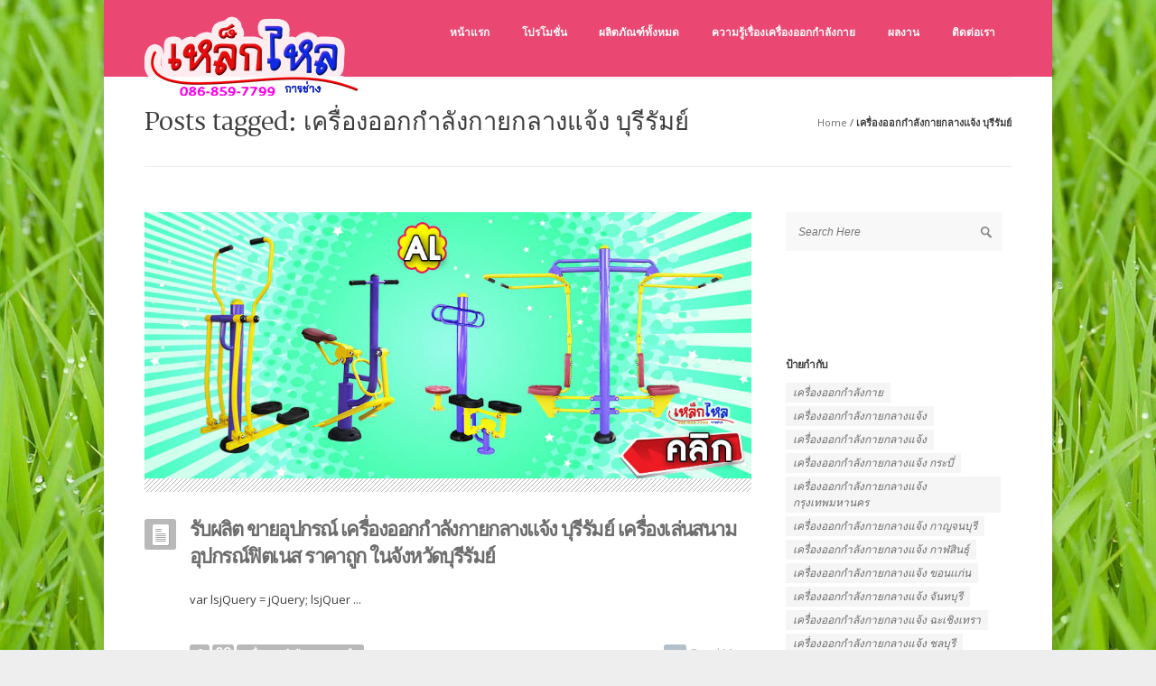

--- FILE ---
content_type: text/html; charset=UTF-8
request_url: http://www.xn--12caaalavccak32afc7ae1kba7fkbied8i4kvb3myb6g.com/tag/%E0%B8%9A%E0%B8%B8%E0%B8%A3%E0%B8%B5%E0%B8%A3%E0%B8%B1%E0%B8%A1%E0%B8%A2%E0%B9%8C/
body_size: 10155
content:
<!DOCTYPE html>
<!--[if IE 7]>    <html class="no-js oldie ie7 ie" lang="th" > <![endif]-->
<!--[if IE 8]>    <html class="no-js oldie ie8 ie" lang="th" > <![endif]-->
<!--[if IE 9 ]>   <html class="no-js       ie9 ie" lang="th" > <![endif]-->
<!--[if (gt IE 9)|!(IE)]><!--> <html class="no-js" lang="th" > <!--<![endif]-->
<head>
<meta charset="UTF-8" >
<meta http-equiv="X-UA-Compatible" content="IE=edge,chrome=1">
<title>เครื่องออกกําลังกายกลางแจ้ง บุรีรัมย์ | เครื่องออกกำลังกายกลางแจ้ง เช็คราคาเครื่องออกกำลังกายกลางแจ้ง</title>
<!-- devices setting -->
<meta name="viewport"           content="initial-scale=1,user-scalable=no,width=device-width">
<meta name="author"             content="">
<!-- feeds, pingback -->
<link rel="profile"             href="http://gmpg.org/xfn/11" />
<link rel="alternate"           href="http://www.xn--12caaalavccak32afc7ae1kba7fkbied8i4kvb3myb6g.com/feed/" type="application/rss+xml" title="เครื่องออกกำลังกายกลางแจ้ง เช็คราคาเครื่องออกกำลังกายกลางแจ้ง RSS2 Feed" />  
<link rel="pingback"            href="http://www.xn--12caaalavccak32afc7ae1kba7fkbied8i4kvb3myb6g.com/xmlrpc.php" />
<!-- favicon -->
<link rel="shortcut icon"       href="http://www.xn--12caaalavccak32afc7ae1kba7fkbied8i4kvb3myb6g.com/wp-content/uploads/2015/09/logo1.png" >
<link rel="stylesheet"          href='http://fonts.googleapis.com/css?family=Open+Sans:300,400,600,700,800' >
<!-- enables HTML5 elements & feature detects -->
<script src='//www.xn--12caaalavccak32afc7ae1kba7fkbied8i4kvb3myb6g.com/wp-content/cache/wpfc-minified/87vjdv4w/8eirh.js' type="text/javascript"></script>
<!-- <script src="http://www.xn--12caaalavccak32afc7ae1kba7fkbied8i4kvb3myb6g.com/wp-content/themes/lotus2/js/libs/modernizr-2.6.2.min.js"></script> -->
<!-- outputs by wp_head -->
<!-- All in One SEO Pack 2.5 by Michael Torbert of Semper Fi Web Designob_start_detected [-1,-1] -->
<meta name="keywords"  content="เครื่องออกกําลังกายกลางแจ้ง บุรีรัมย์" />
<link rel="canonical" href="http://www.xn--12caaalavccak32afc7ae1kba7fkbied8i4kvb3myb6g.com/tag/%e0%b8%9a%e0%b8%b8%e0%b8%a3%e0%b8%b5%e0%b8%a3%e0%b8%b1%e0%b8%a1%e0%b8%a2%e0%b9%8c/" />
<script type="text/javascript" >
window.ga=window.ga||function(){(ga.q=ga.q||[]).push(arguments)};ga.l=+new Date;
ga('create', 'UA-99300040-1', 'auto');
// Plugins
ga('send', 'pageview');
</script>
<script async src="https://www.google-analytics.com/analytics.js"></script>
<!-- /all in one seo pack -->
<link rel='dns-prefetch' href='//fonts.googleapis.com' />
<link rel='dns-prefetch' href='//s.w.org' />
<link rel="alternate" type="application/rss+xml" title="เครื่องออกกำลังกายกลางแจ้ง เช็คราคาเครื่องออกกำลังกายกลางแจ้ง &raquo; ฟีด" href="http://www.xn--12caaalavccak32afc7ae1kba7fkbied8i4kvb3myb6g.com/feed/" />
<link rel="alternate" type="application/rss+xml" title="เครื่องออกกำลังกายกลางแจ้ง เช็คราคาเครื่องออกกำลังกายกลางแจ้ง &raquo; ฟีดความเห็น" href="http://www.xn--12caaalavccak32afc7ae1kba7fkbied8i4kvb3myb6g.com/comments/feed/" />
<link rel="alternate" type="application/rss+xml" title="เครื่องออกกำลังกายกลางแจ้ง เช็คราคาเครื่องออกกำลังกายกลางแจ้ง &raquo; เครื่องออกกําลังกายกลางแจ้ง บุรีรัมย์ ฟีดป้ายกำกับ" href="http://www.xn--12caaalavccak32afc7ae1kba7fkbied8i4kvb3myb6g.com/tag/%e0%b8%9a%e0%b8%b8%e0%b8%a3%e0%b8%b5%e0%b8%a3%e0%b8%b1%e0%b8%a1%e0%b8%a2%e0%b9%8c/feed/" />
<script type="text/javascript">
window._wpemojiSettings = {"baseUrl":"https:\/\/s.w.org\/images\/core\/emoji\/12.0.0-1\/72x72\/","ext":".png","svgUrl":"https:\/\/s.w.org\/images\/core\/emoji\/12.0.0-1\/svg\/","svgExt":".svg","source":{"concatemoji":"http:\/\/www.xn--12caaalavccak32afc7ae1kba7fkbied8i4kvb3myb6g.com\/wp-includes\/js\/wp-emoji-release.min.js?ver=5.2.20"}};
!function(e,a,t){var n,r,o,i=a.createElement("canvas"),p=i.getContext&&i.getContext("2d");function s(e,t){var a=String.fromCharCode;p.clearRect(0,0,i.width,i.height),p.fillText(a.apply(this,e),0,0);e=i.toDataURL();return p.clearRect(0,0,i.width,i.height),p.fillText(a.apply(this,t),0,0),e===i.toDataURL()}function c(e){var t=a.createElement("script");t.src=e,t.defer=t.type="text/javascript",a.getElementsByTagName("head")[0].appendChild(t)}for(o=Array("flag","emoji"),t.supports={everything:!0,everythingExceptFlag:!0},r=0;r<o.length;r++)t.supports[o[r]]=function(e){if(!p||!p.fillText)return!1;switch(p.textBaseline="top",p.font="600 32px Arial",e){case"flag":return s([55356,56826,55356,56819],[55356,56826,8203,55356,56819])?!1:!s([55356,57332,56128,56423,56128,56418,56128,56421,56128,56430,56128,56423,56128,56447],[55356,57332,8203,56128,56423,8203,56128,56418,8203,56128,56421,8203,56128,56430,8203,56128,56423,8203,56128,56447]);case"emoji":return!s([55357,56424,55356,57342,8205,55358,56605,8205,55357,56424,55356,57340],[55357,56424,55356,57342,8203,55358,56605,8203,55357,56424,55356,57340])}return!1}(o[r]),t.supports.everything=t.supports.everything&&t.supports[o[r]],"flag"!==o[r]&&(t.supports.everythingExceptFlag=t.supports.everythingExceptFlag&&t.supports[o[r]]);t.supports.everythingExceptFlag=t.supports.everythingExceptFlag&&!t.supports.flag,t.DOMReady=!1,t.readyCallback=function(){t.DOMReady=!0},t.supports.everything||(n=function(){t.readyCallback()},a.addEventListener?(a.addEventListener("DOMContentLoaded",n,!1),e.addEventListener("load",n,!1)):(e.attachEvent("onload",n),a.attachEvent("onreadystatechange",function(){"complete"===a.readyState&&t.readyCallback()})),(n=t.source||{}).concatemoji?c(n.concatemoji):n.wpemoji&&n.twemoji&&(c(n.twemoji),c(n.wpemoji)))}(window,document,window._wpemojiSettings);
</script>
<style type="text/css">
img.wp-smiley,
img.emoji {
display: inline !important;
border: none !important;
box-shadow: none !important;
height: 1em !important;
width: 1em !important;
margin: 0 .07em !important;
vertical-align: -0.1em !important;
background: none !important;
padding: 0 !important;
}
</style>
<!-- <link rel='stylesheet' id='wp-block-library-css'  href='http://www.xn--12caaalavccak32afc7ae1kba7fkbied8i4kvb3myb6g.com/wp-includes/css/dist/block-library/style.min.css?ver=5.2.20' type='text/css' media='all' /> -->
<!-- <link rel='stylesheet' id='layerslider-css'  href='http://www.xn--12caaalavccak32afc7ae1kba7fkbied8i4kvb3myb6g.com/wp-content/plugins/LayerSlider/static/css/layerslider.css?ver=5.4.0' type='text/css' media='all' /> -->
<link rel="stylesheet" type="text/css" href="//www.xn--12caaalavccak32afc7ae1kba7fkbied8i4kvb3myb6g.com/wp-content/cache/wpfc-minified/m8kmmi2k/8eirh.css" media="all"/>
<link rel='stylesheet' id='ls-google-fonts-css'  href='http://fonts.googleapis.com/css?family=Lato:100,300,regular,700,900%7COpen+Sans:300%7CIndie+Flower:regular%7COswald:300,regular,700&#038;subset=latin%2Clatin-ext' type='text/css' media='all' />
<!-- <link rel='stylesheet' id='contact-form-7-css'  href='http://www.xn--12caaalavccak32afc7ae1kba7fkbied8i4kvb3myb6g.com/wp-content/plugins/contact-form-7/includes/css/styles.css?ver=4.7' type='text/css' media='all' /> -->
<!-- <link rel='stylesheet' id='cuteslider-css'  href='http://www.xn--12caaalavccak32afc7ae1kba7fkbied8i4kvb3myb6g.com/wp-content/plugins/cuteslider/css/cuteslider.css?ver=1.1.1' type='text/css' media='all' /> -->
<!-- <link rel='stylesheet' id='rs-plugin-settings-css'  href='http://www.xn--12caaalavccak32afc7ae1kba7fkbied8i4kvb3myb6g.com/wp-content/plugins/revslider/rs-plugin/css/settings.css?ver=4.6.93' type='text/css' media='all' /> -->
<link rel="stylesheet" type="text/css" href="//www.xn--12caaalavccak32afc7ae1kba7fkbied8i4kvb3myb6g.com/wp-content/cache/wpfc-minified/97tp037o/8eirh.css" media="all"/>
<style id='rs-plugin-settings-inline-css' type='text/css'>
.tp-caption a{color:#ff7302;text-shadow:none;-webkit-transition:all 0.2s ease-out;-moz-transition:all 0.2s ease-out;-o-transition:all 0.2s ease-out;-ms-transition:all 0.2s ease-out}.tp-caption a:hover{color:#ffa902}
</style>
<!-- <link rel='stylesheet' id='theme-base-css'  href='http://www.xn--12caaalavccak32afc7ae1kba7fkbied8i4kvb3myb6g.com/wp-content/themes/lotus2/css/base.css?ver=3.9' type='text/css' media='all' /> -->
<!-- <link rel='stylesheet' id='theme-main-css'  href='http://www.xn--12caaalavccak32afc7ae1kba7fkbied8i4kvb3myb6g.com/wp-content/themes/lotus2/css/main.css?ver=3.9' type='text/css' media='all' /> -->
<!-- <link rel='stylesheet' id='superfish-css'  href='http://www.xn--12caaalavccak32afc7ae1kba7fkbied8i4kvb3myb6g.com/wp-content/themes/lotus2/css/other/superfish.css?ver=3.9' type='text/css' media='all' /> -->
<!-- <link rel='stylesheet' id='theme-resp-css'  href='http://www.xn--12caaalavccak32afc7ae1kba7fkbied8i4kvb3myb6g.com/wp-content/themes/lotus2/css/responsive.css?ver=3.9' type='text/css' media='all' /> -->
<!-- <link rel='stylesheet' id='theme-fonts-css'  href='http://www.xn--12caaalavccak32afc7ae1kba7fkbied8i4kvb3myb6g.com/wp-content/themes/lotus2/css/fonts.css?ver=3.9' type='text/css' media='all' /> -->
<!-- <link rel='stylesheet' id='theme-stylesheet-css'  href='http://www.xn--12caaalavccak32afc7ae1kba7fkbied8i4kvb3myb6g.com/wp-content/themes/lotus2/style.css?ver=3.9' type='text/css' media='all' /> -->
<!-- <link rel='stylesheet' id='prettyPhoto-css'  href='http://www.xn--12caaalavccak32afc7ae1kba7fkbied8i4kvb3myb6g.com/wp-content/themes/lotus2/css/other/prettyPhoto.css?ver=3.2' type='text/css' media='all' /> -->
<!-- <link rel='stylesheet' id='jplayer-css'  href='http://www.xn--12caaalavccak32afc7ae1kba7fkbied8i4kvb3myb6g.com/wp-content/themes/lotus2/css/other/jplayer/jplayer.css?ver=3.2' type='text/css' media='all' /> -->
<!-- <link rel='stylesheet' id='userdefined-css'  href='http://www.xn--12caaalavccak32afc7ae1kba7fkbied8i4kvb3myb6g.com/wp-content/themes/lotus2/css/other/custom.css?ver=5.1' type='text/css' media='all' /> -->
<!-- <link rel='stylesheet' id='msl-main-css'  href='http://www.xn--12caaalavccak32afc7ae1kba7fkbied8i4kvb3myb6g.com/wp-content/plugins/master-slider/public/assets/css/masterslider.main.css?ver=3.5.0' type='text/css' media='all' /> -->
<!-- <link rel='stylesheet' id='msl-custom-css'  href='http://www.xn--12caaalavccak32afc7ae1kba7fkbied8i4kvb3myb6g.com/wp-content/uploads/master-slider/custom.css?ver=1.3' type='text/css' media='all' /> -->
<link rel="stylesheet" type="text/css" href="//www.xn--12caaalavccak32afc7ae1kba7fkbied8i4kvb3myb6g.com/wp-content/cache/wpfc-minified/2qg1xzg0/8eirs.css" media="all"/>
<script src='//www.xn--12caaalavccak32afc7ae1kba7fkbied8i4kvb3myb6g.com/wp-content/cache/wpfc-minified/q6vor31k/8eirs.js' type="text/javascript"></script>
<!-- <script type='text/javascript' src='http://www.xn--12caaalavccak32afc7ae1kba7fkbied8i4kvb3myb6g.com/wp-content/plugins/LayerSlider/static/js/greensock.js?ver=1.11.8'></script> -->
<!-- <script type='text/javascript' src='http://www.xn--12caaalavccak32afc7ae1kba7fkbied8i4kvb3myb6g.com/wp-content/themes/lotus2/js/libs/jquery-1.9.1.min.js?ver=5.2.20'></script> -->
<!-- <script type='text/javascript' src='http://www.xn--12caaalavccak32afc7ae1kba7fkbied8i4kvb3myb6g.com/wp-content/plugins/LayerSlider/static/js/layerslider.kreaturamedia.jquery.js?ver=5.4.0'></script> -->
<!-- <script type='text/javascript' src='http://www.xn--12caaalavccak32afc7ae1kba7fkbied8i4kvb3myb6g.com/wp-content/plugins/LayerSlider/static/js/layerslider.transitions.js?ver=5.4.0'></script> -->
<!-- <script type='text/javascript' src='http://www.xn--12caaalavccak32afc7ae1kba7fkbied8i4kvb3myb6g.com/wp-content/plugins/revslider/rs-plugin/js/jquery.themepunch.tools.min.js?ver=4.6.93'></script> -->
<!-- <script type='text/javascript' src='http://www.xn--12caaalavccak32afc7ae1kba7fkbied8i4kvb3myb6g.com/wp-content/plugins/revslider/rs-plugin/js/jquery.themepunch.revolution.min.js?ver=4.6.93'></script> -->
<!-- <script type='text/javascript' src='http://www.xn--12caaalavccak32afc7ae1kba7fkbied8i4kvb3myb6g.com/wp-content/themes/lotus2/js/libs/plugins/jquery.easing.min.js?ver=1.3'></script> -->
<link rel='https://api.w.org/' href='http://www.xn--12caaalavccak32afc7ae1kba7fkbied8i4kvb3myb6g.com/wp-json/' />
<link rel="EditURI" type="application/rsd+xml" title="RSD" href="http://www.xn--12caaalavccak32afc7ae1kba7fkbied8i4kvb3myb6g.com/xmlrpc.php?rsd" />
<link rel="wlwmanifest" type="application/wlwmanifest+xml" href="http://www.xn--12caaalavccak32afc7ae1kba7fkbied8i4kvb3myb6g.com/wp-includes/wlwmanifest.xml" /> 
<script>var ms_grabbing_curosr = 'http://www.xn--12caaalavccak32afc7ae1kba7fkbied8i4kvb3myb6g.com/wp-content/plugins/master-slider/public/assets/css/common/grabbing.cur', ms_grab_curosr = 'http://www.xn--12caaalavccak32afc7ae1kba7fkbied8i4kvb3myb6g.com/wp-content/plugins/master-slider/public/assets/css/common/grab.cur';</script>
<meta name="generator" content="MasterSlider 3.5.0 - Responsive Touch Image Slider | avt.li/msf" />
<script type="text/javascript">
jQuery(document).ready(function() {
// CUSTOM AJAX CONTENT LOADING FUNCTION
var ajaxRevslider = function(obj) {
// obj.type : Post Type
// obj.id : ID of Content to Load
// obj.aspectratio : The Aspect Ratio of the Container / Media
// obj.selector : The Container Selector where the Content of Ajax will be injected. It is done via the Essential Grid on Return of Content
var content = "";
data = {};
data.action = 'revslider_ajax_call_front';
data.client_action = 'get_slider_html';
data.token = 'db178e2720';
data.type = obj.type;
data.id = obj.id;
data.aspectratio = obj.aspectratio;
// SYNC AJAX REQUEST
jQuery.ajax({
type:"post",
url:"http://www.xn--12caaalavccak32afc7ae1kba7fkbied8i4kvb3myb6g.com/wp-admin/admin-ajax.php",
dataType: 'json',
data:data,
async:false,
success: function(ret, textStatus, XMLHttpRequest) {
if(ret.success == true)
content = ret.data;								
},
error: function(e) {
console.log(e);
}
});
// FIRST RETURN THE CONTENT WHEN IT IS LOADED !!
return content;						 
};
// CUSTOM AJAX FUNCTION TO REMOVE THE SLIDER
var ajaxRemoveRevslider = function(obj) {
return jQuery(obj.selector+" .rev_slider").revkill();
};
// EXTEND THE AJAX CONTENT LOADING TYPES WITH TYPE AND FUNCTION
var extendessential = setInterval(function() {
if (jQuery.fn.tpessential != undefined) {
clearInterval(extendessential);
if(typeof(jQuery.fn.tpessential.defaults) !== 'undefined') {
jQuery.fn.tpessential.defaults.ajaxTypes.push({type:"revslider",func:ajaxRevslider,killfunc:ajaxRemoveRevslider,openAnimationSpeed:0.3});   
// type:  Name of the Post to load via Ajax into the Essential Grid Ajax Container
// func: the Function Name which is Called once the Item with the Post Type has been clicked
// killfunc: function to kill in case the Ajax Window going to be removed (before Remove function !
// openAnimationSpeed: how quick the Ajax Content window should be animated (default is 0.3)
}
}
},30);
});
</script>
<!-- end wp_head -->
<!--[if IE 7]>
<link rel="stylesheet"      href="http://www.xn--12caaalavccak32afc7ae1kba7fkbied8i4kvb3myb6g.com/wp-content/themes/lotus2/css/ie7.css?ver=3.0" type="text/css" media="screen"/>
<![endif]-->
<!-- custom styles for plugins -->
<!-- <link rel="stylesheet"  href="http://www.xn--12caaalavccak32afc7ae1kba7fkbied8i4kvb3myb6g.com/wp-content/themes/lotus2/css/other/overwrite.css?ver=1.5" type="text/css" media="screen"/> -->
<link rel="stylesheet" type="text/css" href="//www.xn--12caaalavccak32afc7ae1kba7fkbied8i4kvb3myb6g.com/wp-content/cache/wpfc-minified/ld9dx06s/8eirh.css" media="screen"/>
<!-- Media query for old IE
[if lt IE 9]><script src="http://www.xn--12caaalavccak32afc7ae1kba7fkbied8i4kvb3myb6g.com/wp-content/themes/lotus2/js/libs/modules/css3-mediaqueries.js"></script><![endif]-->
</head>
<body class="archive tag tag-169 boxed _masterslider _ms_version_3.5.0" >
<!--[if lt IE 7]><p class=chromeframe>Your browser is <em>ancient!</em> <a rel="nofollow" href="http://browsehappy.com/">Upgrade to a different browser</a> or <a rel="nofollow" href="http://www.google.com/chromeframe/?redirect=true">install Google Chrome Frame</a> to experience this site.</p><![endif]-->
<div id="inner-body">
<header id="siteheader" role="banner" class="wrapper">
<div class="container">
<div id="sitetitle">
<div id="logo" class="fold" >
<div class="logo_inner">
<section>
<h4 class="site-title"><a href="http://www.xn--12caaalavccak32afc7ae1kba7fkbied8i4kvb3myb6g.com/" title="เครื่องออกกำลังกายกลางแจ้ง เช็คราคาเครื่องออกกำลังกายกลางแจ้ง" rel="home">เครื่องออกกำลังกายกลางแจ้ง เช็คราคาเครื่องออกกำลังกายกลางแจ้ง</a></h4>
<p class="site-description">เครื่องออกกำลังกายกลางแจ้ง คุณภาพดี ราคาถูก</p>
</section>
<a href="http://www.xn--12caaalavccak32afc7ae1kba7fkbied8i4kvb3myb6g.com/" title="เครื่องออกกำลังกายกลางแจ้ง เช็คราคาเครื่องออกกำลังกายกลางแจ้ง" rel="home">
<img src="http://www.xn--12caaalavccak32afc7ae1kba7fkbied8i4kvb3myb6g.com/wp-content/uploads/2015/09/logo1.png" data-image2x="http://www.xn--12caaalavccak32afc7ae1kba7fkbied8i4kvb3myb6g.com/wp-content/uploads/2015/09/logo1.png"  alt="เครื่องออกกำลังกายกลางแจ้ง เช็คราคาเครื่องออกกำลังกายกลางแจ้ง" />
</a>
</div><!-- end logo inner -->
<div class="nav-toggle"><a class="icon-reorder" href="#"></a></div>
</div><!-- end logo fold -->
</div><!-- end #sitetitle -->
<!-- start navigation -->
<nav id="access" class="menu-header-menu-container"><ul id="menu-header-menu" class="sf-menu"><li id="menu-item-3604" class="menu-item menu-item-type-post_type menu-item-object-page menu-item-home menu-item-3604"><a href="http://www.xn--12caaalavccak32afc7ae1kba7fkbied8i4kvb3myb6g.com/">หน้าแรก</a></li>
<li id="menu-item-4501" class="menu-item menu-item-type-post_type menu-item-object-page menu-item-4501"><a href="http://www.xn--12caaalavccak32afc7ae1kba7fkbied8i4kvb3myb6g.com/%e0%b9%82%e0%b8%9b%e0%b8%a3%e0%b9%82%e0%b8%a1%e0%b8%8a%e0%b8%b1%e0%b9%88%e0%b8%99/">โปรโมชั่น</a></li>
<li id="menu-item-3696" class="menu-item menu-item-type-custom menu-item-object-custom menu-item-has-children menu-item-3696"><a href="#">ผลิตภัณฑ์ทั้งหมด</a>
<ul class="sub-menu">
<li id="menu-item-3687" class="menu-item menu-item-type-post_type menu-item-object-page menu-item-3687"><a href="http://www.xn--12caaalavccak32afc7ae1kba7fkbied8i4kvb3myb6g.com/%e0%b8%8a%e0%b8%b8%e0%b8%94%e0%b8%a5%e0%b8%b2%e0%b8%99%e0%b8%81%e0%b8%b5%e0%b8%ac%e0%b8%b2%e0%b9%80%e0%b8%ad%e0%b8%99%e0%b8%81%e0%b8%9b%e0%b8%a3%e0%b8%b0%e0%b8%aa%e0%b8%87%e0%b8%84%e0%b9%8c/">ชุดลานกีฬาเอนกประสงค์</a></li>
<li id="menu-item-3693" class="menu-item menu-item-type-post_type menu-item-object-page menu-item-3693"><a href="http://www.xn--12caaalavccak32afc7ae1kba7fkbied8i4kvb3myb6g.com/%e0%b9%80%e0%b8%84%e0%b8%a3%e0%b8%b7%e0%b9%88%e0%b8%ad%e0%b8%87%e0%b8%ad%e0%b8%ad%e0%b8%81%e0%b8%81%e0%b8%b3%e0%b8%a5%e0%b8%b1%e0%b8%87%e0%b8%81%e0%b8%b2%e0%b8%a2%e0%b8%81%e0%b8%a5%e0%b8%b2%e0%b8%87%e0%b9%81%e0%b8%88%e0%b9%89%e0%b8%87-%e0%b8%8a%e0%b8%b8%e0%b8%94-al/">เครื่องออกกำลังกายกลางแจ้ง ชุด AL</a></li>
<li id="menu-item-3692" class="menu-item menu-item-type-post_type menu-item-object-page menu-item-3692"><a href="http://www.xn--12caaalavccak32afc7ae1kba7fkbied8i4kvb3myb6g.com/%e0%b9%80%e0%b8%84%e0%b8%a3%e0%b8%b7%e0%b9%88%e0%b8%ad%e0%b8%87%e0%b8%ad%e0%b8%ad%e0%b8%81%e0%b8%81%e0%b8%b3%e0%b8%a5%e0%b8%b1%e0%b8%87%e0%b8%81%e0%b8%b2%e0%b8%a2%e0%b8%81%e0%b8%a5%e0%b8%b2%e0%b8%87%e0%b9%81%e0%b8%88%e0%b9%89%e0%b8%87-%e0%b8%8a%e0%b8%b8%e0%b8%94-as/">เครื่องออกกำลังกายกลางแจ้ง ชุด AS</a></li>
<li id="menu-item-3690" class="menu-item menu-item-type-post_type menu-item-object-page menu-item-3690"><a href="http://www.xn--12caaalavccak32afc7ae1kba7fkbied8i4kvb3myb6g.com/%e0%b9%80%e0%b8%84%e0%b8%a3%e0%b8%b7%e0%b9%88%e0%b8%ad%e0%b8%87%e0%b8%ad%e0%b8%ad%e0%b8%81%e0%b8%81%e0%b8%b3%e0%b8%a5%e0%b8%b1%e0%b8%87%e0%b8%81%e0%b8%b2%e0%b8%a2%e0%b8%81%e0%b8%a5%e0%b8%b2%e0%b8%87%e0%b9%81%e0%b8%88%e0%b9%89%e0%b8%87-%e0%b8%8a%e0%b8%b8%e0%b8%94-bs/">เครื่องออกกำลังกายกลางแจ้ง ชุด BS</a></li>
<li id="menu-item-3691" class="menu-item menu-item-type-post_type menu-item-object-page menu-item-3691"><a href="http://www.xn--12caaalavccak32afc7ae1kba7fkbied8i4kvb3myb6g.com/%e0%b9%80%e0%b8%84%e0%b8%a3%e0%b8%b7%e0%b9%88%e0%b8%ad%e0%b8%87%e0%b8%ad%e0%b8%ad%e0%b8%81%e0%b8%81%e0%b8%b3%e0%b8%a5%e0%b8%b1%e0%b8%87%e0%b8%81%e0%b8%b2%e0%b8%a2%e0%b8%81%e0%b8%a5%e0%b8%b2%e0%b8%87%e0%b9%81%e0%b8%88%e0%b9%89%e0%b8%87-%e0%b8%8a%e0%b8%b8%e0%b8%94-bl/">เครื่องออกกำลังกายกลางแจ้ง ชุด BL</a></li>
<li id="menu-item-4271" class="menu-item menu-item-type-post_type menu-item-object-page menu-item-4271"><a href="http://www.xn--12caaalavccak32afc7ae1kba7fkbied8i4kvb3myb6g.com/%e0%b9%80%e0%b8%84%e0%b8%a3%e0%b8%b7%e0%b9%88%e0%b8%ad%e0%b8%87%e0%b8%ad%e0%b8%ad%e0%b8%81%e0%b8%81%e0%b8%b3%e0%b8%a5%e0%b8%b1%e0%b8%87%e0%b8%81%e0%b8%b2%e0%b8%a2%e0%b8%81%e0%b8%a5%e0%b8%b2%e0%b8%87%e0%b9%81%e0%b8%88%e0%b9%89%e0%b8%87-%e0%b8%8a%e0%b8%b8%e0%b8%94-fl/">เครื่องออกกำลังกายกลางแจ้ง ชุด FL</a></li>
<li id="menu-item-4600" class="menu-item menu-item-type-post_type menu-item-object-page menu-item-4600"><a href="http://www.xn--12caaalavccak32afc7ae1kba7fkbied8i4kvb3myb6g.com/%e0%b9%80%e0%b8%84%e0%b8%a3%e0%b8%b7%e0%b9%88%e0%b8%ad%e0%b8%87%e0%b8%ad%e0%b8%ad%e0%b8%81%e0%b8%81%e0%b8%b3%e0%b8%a5%e0%b8%b1%e0%b8%87%e0%b8%81%e0%b8%b2%e0%b8%a2%e0%b8%81%e0%b8%a5%e0%b8%b2%e0%b8%87%e0%b9%81%e0%b8%88%e0%b9%89%e0%b8%87-%e0%b8%8a%e0%b8%b8%e0%b8%94-sl/">เครื่องออกกำลังกายกลางแจ้ง ชุด SL</a></li>
<li id="menu-item-3689" class="menu-item menu-item-type-post_type menu-item-object-page menu-item-3689"><a href="http://www.xn--12caaalavccak32afc7ae1kba7fkbied8i4kvb3myb6g.com/%e0%b9%80%e0%b8%84%e0%b8%a3%e0%b8%b7%e0%b9%88%e0%b8%ad%e0%b8%87%e0%b9%80%e0%b8%a5%e0%b9%88%e0%b8%99%e0%b8%aa%e0%b8%99%e0%b8%b2%e0%b8%a1/">เครื่องเล่นสนาม</a></li>
<li id="menu-item-3688" class="menu-item menu-item-type-post_type menu-item-object-page menu-item-3688"><a href="http://www.xn--12caaalavccak32afc7ae1kba7fkbied8i4kvb3myb6g.com/%e0%b8%88%e0%b8%b3%e0%b8%ab%e0%b8%99%e0%b9%88%e0%b8%b2%e0%b8%a2%e0%b9%80%e0%b8%95%e0%b9%87%e0%b8%99%e0%b8%97%e0%b9%8c/">จำหน่ายเต็นท์</a></li>
</ul>
</li>
<li id="menu-item-3684" class="menu-item menu-item-type-post_type menu-item-object-page menu-item-3684"><a href="http://www.xn--12caaalavccak32afc7ae1kba7fkbied8i4kvb3myb6g.com/%e0%b8%84%e0%b8%a7%e0%b8%b2%e0%b8%a1%e0%b8%a3%e0%b8%b9%e0%b9%89%e0%b9%80%e0%b8%a3%e0%b8%b7%e0%b9%88%e0%b8%ad%e0%b8%87%e0%b9%80%e0%b8%84%e0%b8%a3%e0%b8%b7%e0%b9%88%e0%b8%ad%e0%b8%87%e0%b8%ad%e0%b8%ad%e0%b8%81%e0%b8%81%e0%b8%b3%e0%b8%a5%e0%b8%b1%e0%b8%87%e0%b8%81%e0%b8%b2%e0%b8%a2/">ความรู้เรื่องเครื่องออกกำลังกาย</a></li>
<li id="menu-item-3685" class="menu-item menu-item-type-post_type menu-item-object-page menu-item-3685"><a href="http://www.xn--12caaalavccak32afc7ae1kba7fkbied8i4kvb3myb6g.com/%e0%b8%9c%e0%b8%a5%e0%b8%87%e0%b8%b2%e0%b8%99/">ผลงาน</a></li>
<li id="menu-item-3686" class="menu-item menu-item-type-post_type menu-item-object-page menu-item-3686"><a href="http://www.xn--12caaalavccak32afc7ae1kba7fkbied8i4kvb3myb6g.com/%e0%b8%95%e0%b8%b4%e0%b8%94%e0%b8%95%e0%b9%88%e0%b8%ad/">ติดต่อเรา</a></li>
</ul></nav><!-- end navigation -->
</div><!-- end of container -->
</header><!-- end header -->
<header id="page-title-section" >
<div class="page-header container ">
<div class="container fold" >
<section>
<h1 class="page-title" itemprop="headline">Posts tagged: เครื่องออกกําลังกายกลางแจ้ง บุรีรัมย์</h1>
</section>
<p id="axi_breadcrumbs"><span><a href="http://www.xn--12caaalavccak32afc7ae1kba7fkbied8i4kvb3myb6g.com">Home</a></span> / <span> เครื่องออกกําลังกายกลางแจ้ง บุรีรัมย์</span></p>
</div>
</div><!-- end page header -->
</header> <!-- end page header -->
<div id="main" class="right-sidebar list-post 3974" >
<div class="wrapper fold clearfix">
<section id="primary" >
<div class="content" role="main" data-target="archive"  >
<div class="wrapper">
<div class="container block">
<article class="single-post list-post post-3974 post type-post status-publish format-standard hentry category-114 tag-169" >
<div class="entry-media">
<div class="imgHolder"><a href="http://www.xn--12caaalavccak32afc7ae1kba7fkbied8i4kvb3myb6g.com/%e0%b8%88%e0%b8%b1%e0%b8%87%e0%b8%ab%e0%b8%a7%e0%b8%b1%e0%b8%94%e0%b8%9a%e0%b8%b8%e0%b8%a3%e0%b8%b5%e0%b8%a3%e0%b8%b1%e0%b8%a1%e0%b8%a2%e0%b9%8c/"><img class="aligncenter" title="คลิกที่นี้ เครื่องออกกำลังกายกลางแจ้ง" src="/wp-content/uploads/2015/08/01AL.jpg" alt="" width="961" height="422" /></a></div><div class="sep hbar"> </div>                                            
</div>
<div class="entry-main">
<div class="entry-header">
<h3 class="entry-title">
<a href="http://www.xn--12caaalavccak32afc7ae1kba7fkbied8i4kvb3myb6g.com/%e0%b8%88%e0%b8%b1%e0%b8%87%e0%b8%ab%e0%b8%a7%e0%b8%b1%e0%b8%94%e0%b8%9a%e0%b8%b8%e0%b8%a3%e0%b8%b5%e0%b8%a3%e0%b8%b1%e0%b8%a1%e0%b8%a2%e0%b9%8c/">
รับผลิต ขายอุปกรณ์ เครื่องออกกำลังกายกลางแจ้ง บุรีรัมย์  เครื่องเล่นสนาม อุปกรณ์ฟิตเนส ราคาถูก ในจังหวัดบุรีรัมย์                                                        </a>
</h3>
<div class="entry-format">
<a href="http://www.xn--12caaalavccak32afc7ae1kba7fkbied8i4kvb3myb6g.com/%e0%b8%88%e0%b8%b1%e0%b8%87%e0%b8%ab%e0%b8%a7%e0%b8%b1%e0%b8%94%e0%b8%9a%e0%b8%b8%e0%b8%a3%e0%b8%b5%e0%b8%a3%e0%b8%b1%e0%b8%a1%e0%b8%a2%e0%b9%8c/">
<div class="post-format format-"> </div>
</a>
</div>
</div>
<div class="entry-content">
var lsjQuery = jQuery; lsjQuer ...<div class="clear"></div>                                                </div>
<footer class="entry-meta">
<a href="http://www.xn--12caaalavccak32afc7ae1kba7fkbied8i4kvb3myb6g.com/%e0%b8%88%e0%b8%b1%e0%b8%87%e0%b8%ab%e0%b8%a7%e0%b8%b1%e0%b8%94%e0%b8%9a%e0%b8%b8%e0%b8%a3%e0%b8%b5%e0%b8%a3%e0%b8%b1%e0%b8%a1%e0%b8%a2%e0%b9%8c/#comments" class="cell-comment" title="No Comment" >0</a>
<div class="cell-date weight1 left">
<em> </em><em> </em>
<time datetime="2015-09-09" title="2015-09-09" >
<strong>09</strong>
<span>ก.ย.</span>
</time>
</div>
<div class="entry-tax" role="category tag">
<a href="http://www.xn--12caaalavccak32afc7ae1kba7fkbied8i4kvb3myb6g.com/category/%e0%b9%80%e0%b8%84%e0%b8%a3%e0%b8%b7%e0%b9%88%e0%b8%ad%e0%b8%87%e0%b8%ad%e0%b8%ad%e0%b8%81%e0%b8%81%e0%b8%b3%e0%b8%a5%e0%b8%b1%e0%b8%87%e0%b8%81%e0%b8%b2%e0%b8%a2%e0%b8%81%e0%b8%a5%e0%b8%b2%e0%b8%87%e0%b9%81%e0%b8%88%e0%b9%89%e0%b8%87/" title="View all posts in เครื่องออกกำลังกายกลางแจ้ง" rel="category" >เครื่องออกกำลังกายกลางแจ้ง</a>                                                    </div>
<div class="readmore right">
<a href="http://www.xn--12caaalavccak32afc7ae1kba7fkbied8i4kvb3myb6g.com/%e0%b8%88%e0%b8%b1%e0%b8%87%e0%b8%ab%e0%b8%a7%e0%b8%b1%e0%b8%94%e0%b8%9a%e0%b8%b8%e0%b8%a3%e0%b8%b5%e0%b8%a3%e0%b8%b1%e0%b8%a1%e0%b8%a2%e0%b9%8c/" class="linkbutton">Read More</a>
<a href="http://www.xn--12caaalavccak32afc7ae1kba7fkbied8i4kvb3myb6g.com/%e0%b8%88%e0%b8%b1%e0%b8%87%e0%b8%ab%e0%b8%a7%e0%b8%b1%e0%b8%94%e0%b8%9a%e0%b8%b8%e0%b8%a3%e0%b8%b5%e0%b8%a3%e0%b8%b1%e0%b8%a1%e0%b8%a2%e0%b9%8c/" class="linkblock">&#8226;&#8226;&#8226;</a>
</div>
</footer>
</div>
</article>                                                   
</div><!-- container -->
</div><!-- wrapper -->                            
</div><!-- end content -->
</section><!-- end primary -->
<aside class="sidebar" role="complementary">
<div class="sidebar_inner">
<section >
<section class="widget-area">
<article id="search-4" class="widget-container widget_search">	<form method="get" id="searchform" class="searchform" action="http://www.xn--12caaalavccak32afc7ae1kba7fkbied8i4kvb3myb6g.com/">
<input type="text" class="field" name="s" id="s" placeholder="Search Here" value="" />
<input type="submit" class="submit" name="submit" id="searchsubmit" value="ค้นหา" />
</form>
</article><article id="text-4" class="widget-container widget_text">			<div class="textwidget"><center>
<div id="fb-root"></div>
<script>(function(d, s, id) {
var js, fjs = d.getElementsByTagName(s)[0];
if (d.getElementById(id)) return;
js = d.createElement(s); js.id = id;
js.src = "//connect.facebook.net/th_TH/sdk.js#xfbml=1&version=v2.4&appId=1572517076322410";
fjs.parentNode.insertBefore(js, fjs);
}(document, 'script', 'facebook-jssdk'));</script>
<div class="fb-page" data-href="https://www.facebook.com/aecplayground" data-small-header="false" data-adapt-container-width="true" data-hide-cover="false" data-show-facepile="true" data-show-posts="false"><div class="fb-xfbml-parse-ignore"><blockquote cite="https://www.facebook.com/aecplayground"><a rel="nofollow" href="https://www.facebook.com/aecplayground">ราคา เครื่องออกกําลังกายกลางแจ้ง สนามเด็กเล่น คุณภาพดี ราคาถูก</a></blockquote></div></div>
</center></div>
</article><article id="tag_cloud-4" class="widget-container widget_tag_cloud"><h3 class="widget-title">ป้ายกำกับ</h3><div class="tagcloud"><a href="http://www.xn--12caaalavccak32afc7ae1kba7fkbied8i4kvb3myb6g.com/tag/%e0%b9%80%e0%b8%84%e0%b8%a3%e0%b8%b7%e0%b9%88%e0%b8%ad%e0%b8%87%e0%b8%ad%e0%b8%ad%e0%b8%81%e0%b8%81%e0%b8%b3%e0%b8%a5%e0%b8%b1%e0%b8%87%e0%b8%81%e0%b8%b2%e0%b8%a2/" class="tag-cloud-link tag-link-186 tag-link-position-1" style="font-size: 22pt;" aria-label="เครื่องออกกำลังกาย (4 รายการ)">เครื่องออกกำลังกาย</a>
<a href="http://www.xn--12caaalavccak32afc7ae1kba7fkbied8i4kvb3myb6g.com/tag/%e0%b9%80%e0%b8%84%e0%b8%a3%e0%b8%b7%e0%b9%88%e0%b8%ad%e0%b8%87%e0%b8%ad%e0%b8%ad%e0%b8%81%e0%b8%81%e0%b8%b3%e0%b8%a5%e0%b8%b1%e0%b8%87%e0%b8%81%e0%b8%b2%e0%b8%a2%e0%b8%81%e0%b8%a5%e0%b8%b2%e0%b8%87/" class="tag-cloud-link tag-link-188 tag-link-position-2" style="font-size: 22pt;" aria-label="เครื่องออกกำลังกายกลางแจ้ง (4 รายการ)">เครื่องออกกำลังกายกลางแจ้ง</a>
<a href="http://www.xn--12caaalavccak32afc7ae1kba7fkbied8i4kvb3myb6g.com/tag/%e0%b9%80%e0%b8%84%e0%b8%a3%e0%b8%b7%e0%b9%88%e0%b8%ad%e0%b8%87%e0%b8%ad%e0%b8%ad%e0%b8%81%e0%b8%81%e0%b9%8d%e0%b8%b2%e0%b8%a5%e0%b8%b1%e0%b8%87%e0%b8%81%e0%b8%b2%e0%b8%a2%e0%b8%81%e0%b8%a5%e0%b8%b2/" class="tag-cloud-link tag-link-189 tag-link-position-3" style="font-size: 14.3pt;" aria-label="เครื่องออกกําลังกายกลางแจ้ง (2 รายการ)">เครื่องออกกําลังกายกลางแจ้ง</a>
<a href="http://www.xn--12caaalavccak32afc7ae1kba7fkbied8i4kvb3myb6g.com/tag/%e0%b8%81%e0%b8%a3%e0%b8%b0%e0%b8%9a%e0%b8%b5%e0%b9%88/" class="tag-cloud-link tag-link-129 tag-link-position-4" style="font-size: 8pt;" aria-label="เครื่องออกกําลังกายกลางแจ้ง กระบี่ (1 รายการ)">เครื่องออกกําลังกายกลางแจ้ง กระบี่</a>
<a href="http://www.xn--12caaalavccak32afc7ae1kba7fkbied8i4kvb3myb6g.com/tag/%e0%b8%81%e0%b8%a3%e0%b8%b8%e0%b8%87%e0%b9%80%e0%b8%97%e0%b8%9e%e0%b8%a1%e0%b8%ab%e0%b8%b2%e0%b8%99%e0%b8%84%e0%b8%a3/" class="tag-cloud-link tag-link-106 tag-link-position-5" style="font-size: 14.3pt;" aria-label="เครื่องออกกําลังกายกลางแจ้ง กรุงเทพมหานคร (2 รายการ)">เครื่องออกกําลังกายกลางแจ้ง กรุงเทพมหานคร</a>
<a href="http://www.xn--12caaalavccak32afc7ae1kba7fkbied8i4kvb3myb6g.com/tag/%e0%b8%81%e0%b8%b2%e0%b8%8d%e0%b8%88%e0%b8%99%e0%b8%9a%e0%b8%b8%e0%b8%a3%e0%b8%b5/" class="tag-cloud-link tag-link-134 tag-link-position-6" style="font-size: 8pt;" aria-label="เครื่องออกกําลังกายกลางแจ้ง กาญจนบุรี (1 รายการ)">เครื่องออกกําลังกายกลางแจ้ง กาญจนบุรี</a>
<a href="http://www.xn--12caaalavccak32afc7ae1kba7fkbied8i4kvb3myb6g.com/tag/%e0%b8%81%e0%b8%b2%e0%b8%ac%e0%b8%aa%e0%b8%b4%e0%b8%99%e0%b8%98%e0%b8%b8%e0%b9%8c/" class="tag-cloud-link tag-link-113 tag-link-position-7" style="font-size: 14.3pt;" aria-label="เครื่องออกกําลังกายกลางแจ้ง กาฬสินธุ์ (2 รายการ)">เครื่องออกกําลังกายกลางแจ้ง กาฬสินธุ์</a>
<a href="http://www.xn--12caaalavccak32afc7ae1kba7fkbied8i4kvb3myb6g.com/tag/%e0%b8%82%e0%b8%ad%e0%b8%99%e0%b9%80%e0%b9%80%e0%b8%81%e0%b9%88%e0%b8%99/" class="tag-cloud-link tag-link-105 tag-link-position-8" style="font-size: 14.3pt;" aria-label="เครื่องออกกําลังกายกลางแจ้ง ขอนเเก่น (2 รายการ)">เครื่องออกกําลังกายกลางแจ้ง ขอนเเก่น</a>
<a href="http://www.xn--12caaalavccak32afc7ae1kba7fkbied8i4kvb3myb6g.com/tag/%e0%b8%88%e0%b8%b1%e0%b8%99%e0%b8%97%e0%b8%9a%e0%b8%b8%e0%b8%a3%e0%b8%b5/" class="tag-cloud-link tag-link-104 tag-link-position-9" style="font-size: 14.3pt;" aria-label="เครื่องออกกําลังกายกลางแจ้ง จันทบุรี (2 รายการ)">เครื่องออกกําลังกายกลางแจ้ง จันทบุรี</a>
<a href="http://www.xn--12caaalavccak32afc7ae1kba7fkbied8i4kvb3myb6g.com/tag/%e0%b8%89%e0%b8%b0%e0%b9%80%e0%b8%8a%e0%b8%b4%e0%b8%87%e0%b9%80%e0%b8%97%e0%b8%a3%e0%b8%b2/" class="tag-cloud-link tag-link-140 tag-link-position-10" style="font-size: 8pt;" aria-label="เครื่องออกกําลังกายกลางแจ้ง ฉะเชิงเทรา (1 รายการ)">เครื่องออกกําลังกายกลางแจ้ง ฉะเชิงเทรา</a>
<a href="http://www.xn--12caaalavccak32afc7ae1kba7fkbied8i4kvb3myb6g.com/tag/%e0%b8%8a%e0%b8%a5%e0%b8%9a%e0%b8%b8%e0%b8%a3%e0%b8%b5/" class="tag-cloud-link tag-link-139 tag-link-position-11" style="font-size: 8pt;" aria-label="เครื่องออกกําลังกายกลางแจ้ง ชลบุรี (1 รายการ)">เครื่องออกกําลังกายกลางแจ้ง ชลบุรี</a>
<a href="http://www.xn--12caaalavccak32afc7ae1kba7fkbied8i4kvb3myb6g.com/tag/%e0%b8%8a%e0%b8%b1%e0%b8%a2%e0%b8%a0%e0%b8%b9%e0%b8%a1%e0%b8%b4/" class="tag-cloud-link tag-link-103 tag-link-position-12" style="font-size: 14.3pt;" aria-label="เครื่องออกกําลังกายกลางแจ้ง ชัยภูมิ (2 รายการ)">เครื่องออกกําลังกายกลางแจ้ง ชัยภูมิ</a>
<a href="http://www.xn--12caaalavccak32afc7ae1kba7fkbied8i4kvb3myb6g.com/tag/%e0%b8%8a%e0%b8%b8%e0%b8%a1%e0%b8%9e%e0%b8%a3/" class="tag-cloud-link tag-link-128 tag-link-position-13" style="font-size: 8pt;" aria-label="เครื่องออกกําลังกายกลางแจ้ง ชุมพร (1 รายการ)">เครื่องออกกําลังกายกลางแจ้ง ชุมพร</a>
<a href="http://www.xn--12caaalavccak32afc7ae1kba7fkbied8i4kvb3myb6g.com/tag/%e0%b8%95%e0%b8%a3%e0%b8%b1%e0%b8%87/" class="tag-cloud-link tag-link-127 tag-link-position-14" style="font-size: 8pt;" aria-label="เครื่องออกกําลังกายกลางแจ้ง ตรัง (1 รายการ)">เครื่องออกกําลังกายกลางแจ้ง ตรัง</a>
<a href="http://www.xn--12caaalavccak32afc7ae1kba7fkbied8i4kvb3myb6g.com/tag/%e0%b8%95%e0%b8%a3%e0%b8%b2%e0%b8%94/" class="tag-cloud-link tag-link-138 tag-link-position-15" style="font-size: 8pt;" aria-label="เครื่องออกกําลังกายกลางแจ้ง ตราด (1 รายการ)">เครื่องออกกําลังกายกลางแจ้ง ตราด</a>
<a href="http://www.xn--12caaalavccak32afc7ae1kba7fkbied8i4kvb3myb6g.com/tag/%e0%b8%95%e0%b8%b2%e0%b8%81/" class="tag-cloud-link tag-link-133 tag-link-position-16" style="font-size: 8pt;" aria-label="เครื่องออกกําลังกายกลางแจ้ง ตาก (1 รายการ)">เครื่องออกกําลังกายกลางแจ้ง ตาก</a>
<a href="http://www.xn--12caaalavccak32afc7ae1kba7fkbied8i4kvb3myb6g.com/tag/%e0%b8%99%e0%b8%84%e0%b8%a3%e0%b8%99%e0%b8%b2%e0%b8%a2%e0%b8%81/" class="tag-cloud-link tag-link-116 tag-link-position-17" style="font-size: 8pt;" aria-label="เครื่องออกกําลังกายกลางแจ้ง นครนายก (1 รายการ)">เครื่องออกกําลังกายกลางแจ้ง นครนายก</a>
<a href="http://www.xn--12caaalavccak32afc7ae1kba7fkbied8i4kvb3myb6g.com/tag/%e0%b8%99%e0%b8%84%e0%b8%a3%e0%b8%a8%e0%b8%a3%e0%b8%b5%e0%b8%98%e0%b8%a3%e0%b8%a3%e0%b8%a1%e0%b8%a3%e0%b8%b2%e0%b8%8a/" class="tag-cloud-link tag-link-126 tag-link-position-18" style="font-size: 8pt;" aria-label="เครื่องออกกําลังกายกลางแจ้ง นครศรีธรรมราช (1 รายการ)">เครื่องออกกําลังกายกลางแจ้ง นครศรีธรรมราช</a>
<a href="http://www.xn--12caaalavccak32afc7ae1kba7fkbied8i4kvb3myb6g.com/tag/%e0%b8%99%e0%b8%a3%e0%b8%b2%e0%b8%98%e0%b8%b4%e0%b8%a7%e0%b8%b2%e0%b8%aa/" class="tag-cloud-link tag-link-125 tag-link-position-19" style="font-size: 8pt;" aria-label="เครื่องออกกําลังกายกลางแจ้ง นราธิวาส (1 รายการ)">เครื่องออกกําลังกายกลางแจ้ง นราธิวาส</a>
<a href="http://www.xn--12caaalavccak32afc7ae1kba7fkbied8i4kvb3myb6g.com/tag/%e0%b8%9b%e0%b8%a3%e0%b8%b0%e0%b8%88%e0%b8%a7%e0%b8%9a%e0%b8%84%e0%b8%b5%e0%b8%a3%e0%b8%b5%e0%b8%82%e0%b8%b1%e0%b8%99%e0%b8%98%e0%b9%8c/" class="tag-cloud-link tag-link-132 tag-link-position-20" style="font-size: 8pt;" aria-label="เครื่องออกกําลังกายกลางแจ้ง ประจวบคีรีขันธ์ (1 รายการ)">เครื่องออกกําลังกายกลางแจ้ง ประจวบคีรีขันธ์</a>
<a href="http://www.xn--12caaalavccak32afc7ae1kba7fkbied8i4kvb3myb6g.com/tag/%e0%b8%9b%e0%b8%a3%e0%b8%b2%e0%b8%88%e0%b8%b5%e0%b8%99%e0%b8%9a%e0%b8%b8%e0%b8%a3%e0%b8%b5/" class="tag-cloud-link tag-link-137 tag-link-position-21" style="font-size: 8pt;" aria-label="เครื่องออกกําลังกายกลางแจ้ง ปราจีนบุรี (1 รายการ)">เครื่องออกกําลังกายกลางแจ้ง ปราจีนบุรี</a>
<a href="http://www.xn--12caaalavccak32afc7ae1kba7fkbied8i4kvb3myb6g.com/tag/%e0%b8%9b%e0%b8%b1%e0%b8%95%e0%b8%95%e0%b8%b2%e0%b8%99%e0%b8%b5/" class="tag-cloud-link tag-link-124 tag-link-position-22" style="font-size: 8pt;" aria-label="เครื่องออกกําลังกายกลางแจ้ง ปัตตานี (1 รายการ)">เครื่องออกกําลังกายกลางแจ้ง ปัตตานี</a>
<a href="http://www.xn--12caaalavccak32afc7ae1kba7fkbied8i4kvb3myb6g.com/tag/%e0%b8%9e%e0%b8%b1%e0%b8%87%e0%b8%87%e0%b8%b2/" class="tag-cloud-link tag-link-123 tag-link-position-23" style="font-size: 8pt;" aria-label="เครื่องออกกําลังกายกลางแจ้ง พังงา (1 รายการ)">เครื่องออกกําลังกายกลางแจ้ง พังงา</a>
<a href="http://www.xn--12caaalavccak32afc7ae1kba7fkbied8i4kvb3myb6g.com/tag/%e0%b8%9e%e0%b8%b1%e0%b8%97%e0%b8%a2%e0%b8%b2%e0%b9%83%e0%b8%95%e0%b9%89/" class="tag-cloud-link tag-link-107 tag-link-position-24" style="font-size: 8pt;" aria-label="เครื่องออกกําลังกายกลางแจ้ง พัทยาใต้ (1 รายการ)">เครื่องออกกําลังกายกลางแจ้ง พัทยาใต้</a>
<a href="http://www.xn--12caaalavccak32afc7ae1kba7fkbied8i4kvb3myb6g.com/tag/%e0%b8%9e%e0%b8%b1%e0%b8%97%e0%b8%a5%e0%b8%b8%e0%b8%87/" class="tag-cloud-link tag-link-122 tag-link-position-25" style="font-size: 8pt;" aria-label="เครื่องออกกําลังกายกลางแจ้ง พัทลุง (1 รายการ)">เครื่องออกกําลังกายกลางแจ้ง พัทลุง</a>
<a href="http://www.xn--12caaalavccak32afc7ae1kba7fkbied8i4kvb3myb6g.com/tag/%e0%b8%a1%e0%b8%b8%e0%b8%81%e0%b8%94%e0%b8%b2%e0%b8%ab%e0%b8%b2%e0%b8%a3/" class="tag-cloud-link tag-link-110 tag-link-position-26" style="font-size: 14.3pt;" aria-label="เครื่องออกกําลังกายกลางแจ้ง มุกดาหาร (2 รายการ)">เครื่องออกกําลังกายกลางแจ้ง มุกดาหาร</a>
<a href="http://www.xn--12caaalavccak32afc7ae1kba7fkbied8i4kvb3myb6g.com/tag/%e0%b8%a2%e0%b8%b0%e0%b8%a5%e0%b8%b2/" class="tag-cloud-link tag-link-117 tag-link-position-27" style="font-size: 8pt;" aria-label="เครื่องออกกําลังกายกลางแจ้ง ยะลา (1 รายการ)">เครื่องออกกําลังกายกลางแจ้ง ยะลา</a>
<a href="http://www.xn--12caaalavccak32afc7ae1kba7fkbied8i4kvb3myb6g.com/tag/%e0%b8%a2%e0%b9%82%e0%b8%aa%e0%b8%98%e0%b8%a3/" class="tag-cloud-link tag-link-115 tag-link-position-28" style="font-size: 8pt;" aria-label="เครื่องออกกําลังกายกลางแจ้ง ยโสธร (1 รายการ)">เครื่องออกกําลังกายกลางแจ้ง ยโสธร</a>
<a href="http://www.xn--12caaalavccak32afc7ae1kba7fkbied8i4kvb3myb6g.com/tag/%e0%b8%a3%e0%b8%b0%e0%b8%99%e0%b8%ad%e0%b8%87/" class="tag-cloud-link tag-link-119 tag-link-position-29" style="font-size: 8pt;" aria-label="เครื่องออกกําลังกายกลางแจ้ง ระนอง (1 รายการ)">เครื่องออกกําลังกายกลางแจ้ง ระนอง</a>
<a href="http://www.xn--12caaalavccak32afc7ae1kba7fkbied8i4kvb3myb6g.com/tag/%e0%b8%a3%e0%b8%b0%e0%b8%a2%e0%b8%ad%e0%b8%87/" class="tag-cloud-link tag-link-136 tag-link-position-30" style="font-size: 8pt;" aria-label="เครื่องออกกําลังกายกลางแจ้ง ระยอง (1 รายการ)">เครื่องออกกําลังกายกลางแจ้ง ระยอง</a>
<a href="http://www.xn--12caaalavccak32afc7ae1kba7fkbied8i4kvb3myb6g.com/tag/%e0%b8%a3%e0%b8%b2%e0%b8%8a%e0%b8%9a%e0%b8%b8%e0%b8%a3%e0%b8%b5/" class="tag-cloud-link tag-link-130 tag-link-position-31" style="font-size: 8pt;" aria-label="เครื่องออกกําลังกายกลางแจ้ง ราชบุรี (1 รายการ)">เครื่องออกกําลังกายกลางแจ้ง ราชบุรี</a>
<a href="http://www.xn--12caaalavccak32afc7ae1kba7fkbied8i4kvb3myb6g.com/tag/%e0%b8%a3%e0%b9%89%e0%b8%ad%e0%b8%a2%e0%b9%80%e0%b8%ad%e0%b9%87%e0%b8%94/" class="tag-cloud-link tag-link-102 tag-link-position-32" style="font-size: 22pt;" aria-label="เครื่องออกกําลังกายกลางแจ้ง ร้อยเอ็ด (4 รายการ)">เครื่องออกกําลังกายกลางแจ้ง ร้อยเอ็ด</a>
<a href="http://www.xn--12caaalavccak32afc7ae1kba7fkbied8i4kvb3myb6g.com/tag/%e0%b8%a8%e0%b8%a3%e0%b8%b5%e0%b8%aa%e0%b8%b0%e0%b9%80%e0%b8%81%e0%b8%a9/" class="tag-cloud-link tag-link-108 tag-link-position-33" style="font-size: 14.3pt;" aria-label="เครื่องออกกําลังกายกลางแจ้ง ศรีสะเกษ (2 รายการ)">เครื่องออกกําลังกายกลางแจ้ง ศรีสะเกษ</a>
<a href="http://www.xn--12caaalavccak32afc7ae1kba7fkbied8i4kvb3myb6g.com/tag/%e0%b8%aa%e0%b8%87%e0%b8%82%e0%b8%a5%e0%b8%b2/" class="tag-cloud-link tag-link-120 tag-link-position-34" style="font-size: 8pt;" aria-label="เครื่องออกกําลังกายกลางแจ้ง สงขลา (1 รายการ)">เครื่องออกกําลังกายกลางแจ้ง สงขลา</a>
<a href="http://www.xn--12caaalavccak32afc7ae1kba7fkbied8i4kvb3myb6g.com/tag/%e0%b8%aa%e0%b8%95%e0%b8%b9%e0%b8%a5/" class="tag-cloud-link tag-link-121 tag-link-position-35" style="font-size: 8pt;" aria-label="เครื่องออกกําลังกายกลางแจ้ง สตูล (1 รายการ)">เครื่องออกกําลังกายกลางแจ้ง สตูล</a>
<a href="http://www.xn--12caaalavccak32afc7ae1kba7fkbied8i4kvb3myb6g.com/tag/%e0%b8%aa%e0%b8%a3%e0%b8%b0%e0%b8%9a%e0%b8%b8%e0%b8%a3%e0%b8%b5/" class="tag-cloud-link tag-link-143 tag-link-position-36" style="font-size: 8pt;" aria-label="เครื่องออกกําลังกายกลางแจ้ง สระบุรี (1 รายการ)">เครื่องออกกําลังกายกลางแจ้ง สระบุรี</a>
<a href="http://www.xn--12caaalavccak32afc7ae1kba7fkbied8i4kvb3myb6g.com/tag/%e0%b8%aa%e0%b8%a3%e0%b8%b0%e0%b9%81%e0%b8%81%e0%b9%89%e0%b8%a7/" class="tag-cloud-link tag-link-135 tag-link-position-37" style="font-size: 8pt;" aria-label="เครื่องออกกําลังกายกลางแจ้ง สระแก้ว (1 รายการ)">เครื่องออกกําลังกายกลางแจ้ง สระแก้ว</a>
<a href="http://www.xn--12caaalavccak32afc7ae1kba7fkbied8i4kvb3myb6g.com/tag/%e0%b8%aa%e0%b8%b2%e0%b8%a3%e0%b8%84%e0%b8%b2%e0%b8%a1/" class="tag-cloud-link tag-link-111 tag-link-position-38" style="font-size: 8pt;" aria-label="เครื่องออกกําลังกายกลางแจ้ง สารคาม (1 รายการ)">เครื่องออกกําลังกายกลางแจ้ง สารคาม</a>
<a href="http://www.xn--12caaalavccak32afc7ae1kba7fkbied8i4kvb3myb6g.com/tag/%e0%b8%aa%e0%b8%b8%e0%b8%9e%e0%b8%a3%e0%b8%a3%e0%b8%93%e0%b8%9a%e0%b8%b8%e0%b8%a3%e0%b8%b5/" class="tag-cloud-link tag-link-144 tag-link-position-39" style="font-size: 8pt;" aria-label="เครื่องออกกําลังกายกลางแจ้ง สุพรรณบุรี (1 รายการ)">เครื่องออกกําลังกายกลางแจ้ง สุพรรณบุรี</a>
<a href="http://www.xn--12caaalavccak32afc7ae1kba7fkbied8i4kvb3myb6g.com/tag/%e0%b8%aa%e0%b8%b8%e0%b8%a3%e0%b8%b2%e0%b8%a9%e0%b8%8e%e0%b8%a3%e0%b9%8c%e0%b8%98%e0%b8%b2%e0%b8%99%e0%b8%b5/" class="tag-cloud-link tag-link-118 tag-link-position-40" style="font-size: 8pt;" aria-label="เครื่องออกกําลังกายกลางแจ้ง สุราษฎร์ธานี (1 รายการ)">เครื่องออกกําลังกายกลางแจ้ง สุราษฎร์ธานี</a>
<a href="http://www.xn--12caaalavccak32afc7ae1kba7fkbied8i4kvb3myb6g.com/tag/%e0%b8%aa%e0%b8%b8%e0%b9%82%e0%b8%82%e0%b8%97%e0%b8%b1%e0%b8%a2/" class="tag-cloud-link tag-link-145 tag-link-position-41" style="font-size: 8pt;" aria-label="เครื่องออกกําลังกายกลางแจ้ง สุโขทัย (1 รายการ)">เครื่องออกกําลังกายกลางแจ้ง สุโขทัย</a>
<a href="http://www.xn--12caaalavccak32afc7ae1kba7fkbied8i4kvb3myb6g.com/tag/%e0%b8%ad%e0%b8%b8%e0%b8%97%e0%b8%b1%e0%b8%a2%e0%b8%98%e0%b8%b2%e0%b8%99%e0%b8%b5/" class="tag-cloud-link tag-link-141 tag-link-position-42" style="font-size: 8pt;" aria-label="เครื่องออกกําลังกายกลางแจ้ง อุทัยธานี (1 รายการ)">เครื่องออกกําลังกายกลางแจ้ง อุทัยธานี</a>
<a href="http://www.xn--12caaalavccak32afc7ae1kba7fkbied8i4kvb3myb6g.com/tag/%e0%b8%ad%e0%b8%b8%e0%b8%9a%e0%b8%a5%e0%b8%a3%e0%b8%b2%e0%b8%8a%e0%b8%98%e0%b8%b2%e0%b8%99%e0%b8%b5/" class="tag-cloud-link tag-link-112 tag-link-position-43" style="font-size: 18.5pt;" aria-label="เครื่องออกกําลังกายกลางแจ้ง อุบลราชธานี (3 รายการ)">เครื่องออกกําลังกายกลางแจ้ง อุบลราชธานี</a>
<a href="http://www.xn--12caaalavccak32afc7ae1kba7fkbied8i4kvb3myb6g.com/tag/%e0%b8%ad%e0%b9%88%e0%b8%b2%e0%b8%87%e0%b8%97%e0%b8%ad%e0%b8%87/" class="tag-cloud-link tag-link-142 tag-link-position-44" style="font-size: 8pt;" aria-label="เครื่องออกกําลังกายกลางแจ้ง อ่างทอง (1 รายการ)">เครื่องออกกําลังกายกลางแจ้ง อ่างทอง</a>
<a href="http://www.xn--12caaalavccak32afc7ae1kba7fkbied8i4kvb3myb6g.com/tag/%e0%b9%80%e0%b8%9e%e0%b8%8a%e0%b8%a3%e0%b8%9a%e0%b8%b8%e0%b8%a3%e0%b8%b5/" class="tag-cloud-link tag-link-131 tag-link-position-45" style="font-size: 8pt;" aria-label="เครื่องออกกําลังกายกลางแจ้ง เพชรบุรี (1 รายการ)">เครื่องออกกําลังกายกลางแจ้ง เพชรบุรี</a></div>
</article><article id="calendar-3" class="widget-container widget_calendar"><div id="calendar_wrap" class="calendar_wrap"><table id="wp-calendar">
<caption>กรกฎาคม 2025</caption>
<thead>
<tr>
<th scope="col" title="วันจันทร์">จ.</th>
<th scope="col" title="วันอังคาร">อ.</th>
<th scope="col" title="วันพุธ">พ.</th>
<th scope="col" title="วันพฤหัสบดี">พฤ.</th>
<th scope="col" title="วันศุกร์">ศ.</th>
<th scope="col" title="วันเสาร์">ส.</th>
<th scope="col" title="วันอาทิตย์">อา.</th>
</tr>
</thead>
<tfoot>
<tr>
<td colspan="3" id="prev"><a href="http://www.xn--12caaalavccak32afc7ae1kba7fkbied8i4kvb3myb6g.com/2015/11/">&laquo; พ.ย.</a></td>
<td class="pad">&nbsp;</td>
<td colspan="3" id="next" class="pad">&nbsp;</td>
</tr>
</tfoot>
<tbody>
<tr>
<td colspan="1" class="pad">&nbsp;</td><td>1</td><td>2</td><td>3</td><td>4</td><td>5</td><td>6</td>
</tr>
<tr>
<td>7</td><td>8</td><td>9</td><td>10</td><td>11</td><td>12</td><td>13</td>
</tr>
<tr>
<td>14</td><td>15</td><td>16</td><td>17</td><td>18</td><td>19</td><td>20</td>
</tr>
<tr>
<td>21</td><td>22</td><td>23</td><td>24</td><td>25</td><td id="today">26</td><td>27</td>
</tr>
<tr>
<td>28</td><td>29</td><td>30</td><td>31</td>
<td class="pad" colspan="3">&nbsp;</td>
</tr>
</tbody>
</table></div></article>                        </section>
</section>
</div><!-- end sidebar wrapper -->
</aside><!-- end siderbar -->
</div>
</div><!-- end main -->
		
<footer id="sitefooter" class="wrapper" role="contentinfo" >
<div class="container fold">
<div id="copyright">
<small>www.ราคาเครื่องออกกำลังกายกลางแจ้ง.com © 2015 Company. All rights reserved ออกแบบเว็บไซต์โดย<a rel="nofollow" href="http://www.esanwebdesign.com" target="_blank">www.esanwebdesign.com</a></small>
</div>
<nav id="footer_nav" class="menu-footer-menu-container"><ul id="menu-footer-menu" class="footer-menu"><li id="menu-item-3675" class="menu-item menu-item-type-post_type menu-item-object-page menu-item-home menu-item-3675"><a href="http://www.xn--12caaalavccak32afc7ae1kba7fkbied8i4kvb3myb6g.com/">หน้าแรก</a></li>
<li id="menu-item-3682" class="menu-item menu-item-type-post_type menu-item-object-page menu-item-3682"><a href="http://www.xn--12caaalavccak32afc7ae1kba7fkbied8i4kvb3myb6g.com/%e0%b8%9c%e0%b8%a5%e0%b8%87%e0%b8%b2%e0%b8%99/">ผลงาน</a></li>
<li id="menu-item-4131" class="menu-item menu-item-type-post_type menu-item-object-page menu-item-4131"><a href="http://www.xn--12caaalavccak32afc7ae1kba7fkbied8i4kvb3myb6g.com/sitemap/">sitemap</a></li>
<li id="menu-item-3683" class="menu-item menu-item-type-post_type menu-item-object-page menu-item-3683"><a href="http://www.xn--12caaalavccak32afc7ae1kba7fkbied8i4kvb3myb6g.com/%e0%b8%95%e0%b8%b4%e0%b8%94%e0%b8%95%e0%b9%88%e0%b8%ad/">ติดต่อเรา</a></li>
</ul></nav>            <!-- end navigation -->
</div><!-- end of container -->
</footer><!-- end sitefooter -->
<div class="scroll2top"></div>
<script>
<script>
(function(i,s,o,g,r,a,m){i['GoogleAnalyticsObject']=r;i[r]=i[r]||function(){
(i[r].q=i[r].q||[]).push(arguments)},i[r].l=1*new Date();a=s.createElement(o),
m=s.getElementsByTagName(o)[0];a.async=1;a.src=g;m.parentNode.insertBefore(a,m)
})(window,document,'script','//www.google-analytics.com/analytics.js','ga');
ga('create', 'UA-67441141-1', 'auto');
ga('send', 'pageview');
</script>    </script><!-- user custom js -->
<!--[if (lte IE 8)]>
<script src="http://www.xn--12caaalavccak32afc7ae1kba7fkbied8i4kvb3myb6g.com/wp-content/themes/lotus2/js/libs/polyfills/selectivizr-min.js"></script>
<![endif]-->
<!-- outputs by wp_footer -->
<script type='text/javascript' src='http://www.xn--12caaalavccak32afc7ae1kba7fkbied8i4kvb3myb6g.com/wp-content/plugins/contact-form-7/includes/js/jquery.form.min.js?ver=3.51.0-2014.06.20'></script>
<script type='text/javascript'>
/* <![CDATA[ */
var _wpcf7 = {"recaptcha":{"messages":{"empty":"Please verify that you are not a robot."}}};
/* ]]> */
</script>
<script type='text/javascript' src='http://www.xn--12caaalavccak32afc7ae1kba7fkbied8i4kvb3myb6g.com/wp-content/plugins/contact-form-7/includes/js/scripts.js?ver=4.7'></script>
<script type='text/javascript'>
/* <![CDATA[ */
var CSSettings = {"pluginPath":"http:\/\/www.xn--12caaalavccak32afc7ae1kba7fkbied8i4kvb3myb6g.com\/wp-content\/plugins\/cuteslider"};
/* ]]> */
</script>
<script type='text/javascript' src='http://www.xn--12caaalavccak32afc7ae1kba7fkbied8i4kvb3myb6g.com/wp-content/plugins/cuteslider/js/cute.slider.js?ver=1.1.1'></script>
<script type='text/javascript' src='http://www.xn--12caaalavccak32afc7ae1kba7fkbied8i4kvb3myb6g.com/wp-content/plugins/cuteslider/js/cute.transitions.all.js?ver=1.1.1'></script>
<script type='text/javascript' src='http://www.xn--12caaalavccak32afc7ae1kba7fkbied8i4kvb3myb6g.com/wp-content/themes/lotus2/js/plugins.js?ver=1.6'></script>
<script type='text/javascript' src='http://www.xn--12caaalavccak32afc7ae1kba7fkbied8i4kvb3myb6g.com/wp-content/themes/lotus2/js/libs/hoverIntent.js?ver=r7'></script>
<script type='text/javascript' src='http://www.xn--12caaalavccak32afc7ae1kba7fkbied8i4kvb3myb6g.com/wp-content/themes/lotus2/js/libs/superfish.js?ver=1.7.2'></script>
<script type='text/javascript' src='http://www.xn--12caaalavccak32afc7ae1kba7fkbied8i4kvb3myb6g.com/wp-content/themes/lotus2/js/libs/plugins/jquery.prettyPhoto.js?ver=3.1.5'></script>
<script type='text/javascript' src='http://www.xn--12caaalavccak32afc7ae1kba7fkbied8i4kvb3myb6g.com/wp-content/themes/lotus2/js/libs/plugins/jquery.fitvids.js?ver=1.0'></script>
<script type='text/javascript' src='http://www.xn--12caaalavccak32afc7ae1kba7fkbied8i4kvb3myb6g.com/wp-content/themes/lotus2/js/libs/plugins/jquery.isotope.min.js?ver=1.5.25'></script>
<script type='text/javascript' src='http://www.xn--12caaalavccak32afc7ae1kba7fkbied8i4kvb3myb6g.com/wp-content/themes/lotus2/js/libs/plugins/jquery.touchSwipe.min.js?ver=1.3.3'></script>
<script type='text/javascript' src='http://www.xn--12caaalavccak32afc7ae1kba7fkbied8i4kvb3myb6g.com/wp-content/themes/lotus2/js/libs/plugins/jquery.mousewheel.min.js?ver=3.0.6'></script>
<script type='text/javascript' src='http://www.xn--12caaalavccak32afc7ae1kba7fkbied8i4kvb3myb6g.com/wp-content/themes/lotus2/js/libs/plugins/jquery.carouFredSel-6.1.0-packed.js?ver=6.1.0'></script>
<script type='text/javascript' src='http://www.xn--12caaalavccak32afc7ae1kba7fkbied8i4kvb3myb6g.com/wp-content/themes/lotus2/js/script.js?ver=1.8'></script>
<script type='text/javascript' src='http://www.xn--12caaalavccak32afc7ae1kba7fkbied8i4kvb3myb6g.com/wp-includes/js/wp-embed.min.js?ver=5.2.20'></script>
<!-- end wp_footer -->
</div><!--! end of #inner-body -->
</body>
</html><!-- WP Fastest Cache file was created in 0.45142602920532 seconds, on 26-07-25 13:58:11 --><!-- via php -->

--- FILE ---
content_type: text/css
request_url: http://www.xn--12caaalavccak32afc7ae1kba7fkbied8i4kvb3myb6g.com/wp-content/cache/wpfc-minified/2qg1xzg0/8eirs.css
body_size: 65703
content:
article, aside, details, figcaption, figure, footer, header, hgroup, nav, section, summary { display: block; }
audio, canvas, video { display: inline-block; *display: inline; *zoom: 1; }
audio:not([controls]) { display: none; height: 0; }
[hidden] { display: none; }
html { font-size: 100%; -webkit-text-size-adjust: 100%; -ms-text-size-adjust: 100%; }
html, button, input, select, textarea { font-family: sans-serif; }
body { margin: 0; font-size: 1em; line-height: 1.4; }
::-moz-selection { background: #fe57a1; color: #fff; text-shadow: none; }
::-webkit-selection { background: #fe57a1; color: #fff; text-shadow: none; }
a { color: #00e; }
a:focus { outline: thin dotted; }
a:hover, a:active { outline: 0; }
h1 { font-size: 2em; margin: .67em 0; }
h2 { font-size: 1.5em; margin: .83em 0; }
h3 { font-size: 1.17em; margin: 1em 0; }
h4 { font-size: 1em; margin: 1.33em 0; }
h5 { font-size: .83em; margin: 1.67em 0; }
h6 { font-size: .75em; margin: 2.33em 0; }
abbr[title] { border-bottom: 1px dotted; }
b, strong { font-weight: bold; }
blockquote { margin: 1em 40px; }
hr { display: block; height: 1px; border: 0; border-top: 1px solid #ccc; margin: 1em 0; padding: 0; }
dfn { font-style: italic; }
mark { background: #ff0; color: #000; }
p, pre { margin: 1em 0; }
code, kbd, pre, samp { font-family: monospace,serif; _font-family: 'courier new',monospace; font-size: 1em; }
pre { white-space: pre; white-space: pre-wrap; word-wrap: break-word; }
q { quotes: none; }
q:before, q:after { content: ''; content: none; }
small { font-size: 80%; }
sub, sup { font-size: 75%; line-height: 0; position: relative; vertical-align: baseline; }
sup { top: -0.5em; }
sub { bottom: -0.25em; }
dl, menu, ol, ul { margin: 1em 0; }
dd { margin: 0 0 0 40px; }
menu, ol, ul { padding: 0 0 0 40px; }
nav ul, nav ol { list-style: none; list-style-image: none; }
img { border: 0; -ms-interpolation-mode: bicubic; }
svg:not(:root) { overflow: hidden; }
figure { margin: 0; }
form { margin: 0; }
fieldset { border: 1px solid #c0c0c0; margin: 0 2px; padding: .35em .625em .75em; }
legend { border: 0; padding: 0; white-space: normal; *margin-left: -7px; }
button, input, select, textarea { font-size: 100%; margin: 0; vertical-align: baseline; *vertical-align: middle; }
button, input { line-height: normal; }
button, html input[type="button"], input[type="reset"], input[type="submit"] { -webkit-appearance: button; cursor: pointer; *overflow: visible; }
button[disabled], input[disabled] { cursor: default; }
input[type="checkbox"], input[type="radio"] { box-sizing: border-box; padding: 0; *height: 13px; *width: 13px; }
input[type="search"] { -webkit-appearance: textfield; -moz-box-sizing: content-box; -webkit-box-sizing: content-box; box-sizing: content-box; }
input[type="search"]::-webkit-search-cancel-button, input[type="search"]::-webkit-search-decoration { -webkit-appearance: none; }
button::-moz-focus-inner, input::-moz-focus-inner { border: 0; padding: 0; }
textarea { overflow: auto; vertical-align: top; }
table { border-collapse: collapse; border-spacing: 0; }
td { vertical-align: top; }
.chromeframe { margin: 0.2em 0; background: #ccc; color: black; padding: 0.2em 0; }  html { overflow-y: scroll; min-height: 100%; font-size: 100.01%; -webkit-overflow-scrolling: touch; -webkit-tap-highlight-color: rgba(0, 0, 0, 0); -webkit-text-size-adjust: 100%; -ms-text-size-adjust: 100%; }
body { font: normal 81.25%/1.5 arial, helvetica, sans-serif; min-height: 100%; background: #eee; }
body, select, input, textarea { color: #444; -webkit-font-smoothing: antialiased; text-rendering: optimizelegibility; }  a { text-decoration: none; -webkit-transition: background-color 150ms linear, color 150ms linear; -moz-transition: background-color 150ms linear, color 150ms linear; -o-transition: background-color 150ms linear, color 150ms linear; transition: background-color 150ms linear, color 150ms linear; border: none; padding: 0; margin: 0; }
a:hover { color: #FFD62C; }
a img { display: block; border: none; padding: 0; margin: 0; }
::-webkit-selection, ::-moz-selection { background: #ffb7b7; }
.chromeframe { margin: 0.2em 0; background: #FFFF00; color: black; text-align: center; }
.chromeframe a { color: #007fff; }
a:focus { outline: none; } p { margin: 0 0 1em 0; }
p.red::-webkit-selection { background: #ffb7b7; }
p.red::-moz-selection { background: #ffb7b7; }
p.blue::-webkit-selection { background: #a8d1ff; }
p.blue::-moz-selection { background: #a8d1ff; }
p.yellow::-webkit-selection { background: #fff2a8; }
p.yellow::-moz-selection { background: #fff2a8; }
hr, .divider { display: block; clear: both; height: 0; line-height: 0; border-color: #404040; border-bottom-width: 1px; border-top-width: 0; border-bottom-style: solid; }
.divider { position: relative; }
.divider > * { display: inline-block; position: absolute; right: 0; line-height: 100%; cursor: pointer; }
hr.dotted, .divider.dotted { border-bottom-style: dotted; }
hr.dashed, .divider.dashed { border-bottom-style: dashed; }
hr.both { margin-bottom: 1.5em; margin-top: 1.5em; }
hr.both2 { margin-bottom: 2em; margin-top: 2em; }
hr.top, article.top { margin-top: 1em; }
hr.top2 { margin-top: 2em; }
hr.bottom { margin-bottom: 1em; }
hr.bottom2 { margin-bottom: 2em; }
aside hr { margin-top: 1em; margin-bottom: 1em; }
pre { clear: both; line-height: 1.5em; padding: 0px .5em; }
pre, code, kbd, samp { font-family: monospace,Monaco, Courier New, serif; }
dl { margin: 0 0 1.5em 0; }
dl dt { font-weight: bold; }
dd { margin-left: 1.5em; }
small { font-size: small; }
big { font-size: larger; }
.alert { color: #CA0000 !important; } .hide-text { text-indent: 100%; white-space: nowrap; overflow: hidden; } h1, h2, h3, h4, h5, h6 { font-weight: normal; font-family: "Georgia",Helvetica, sans-serif; letter-spacing: 0; margin-top: .2em; text-rendering: optimizeSpeed; }
h1 { font-size: 2.76923em; line-height: 2; margin-bottom: .7em; letter-spacing: 0.1em; }
h2 { font-size: 2.15385em; line-height: 1.6; margin-bottom: .6em; letter-spacing: 0.01em; }
h3 { font-size: 1.69231em; line-height: 1.4; margin-bottom: .4em; letter-spacing: 0.015em; }
h4 { font-size: 1.38462em; line-height: 1.3; margin-bottom: .3em; letter-spacing: 0.025em; }
h5 { font-size: 1.23077em; line-height: 1.2; margin-bottom: .2em; letter-spacing: 0.04em; }
h6 { font-size: 1em; line-height: 1; margin-bottom: .2em; letter-spacing: 0.14em; }
h1 .small, h2 .small, h3 .small, h4 .small { font-weight: normal; }
h1 .small { font-size: 1.84615em; }
h2 .small { font-size: 1.38462em; }
h3 .small { font-size: 1.07692em; }
h4 .small { font-size: 1.07692em; } blockquote { margin: 0 0 1em; padding: 1em 1em 1em 2em; border-left: 1px solid #ddd; *zoom: 1; position: relative; font-size: 120%; line-height: 1.6; color: #777; font-style: italic; word-wrap: break-word; }
blockquote:before, blockquote:after { content: ""; display: table; }
blockquote:after { clear: both; }
blockquote > i { color: #555; font-size: 450%; line-height: 1em; position: absolute; top: 0.1em; left: 0.15em; color: #B9B9B9; *zoom: expression(this.runtimeStyle['zoom'] = '1', this.innerHTML = '&#8220;'); -webkit-touch-callout: none; -webkit-user-select: none; -khtml-user-select: none; -moz-user-select: none; -ms-user-select: none; user-select: none; z-index: 3; }
blockquote > i:before { content: '\201C'; -webkit-touch-callout: none; -webkit-user-select: none; -khtml-user-select: none; -moz-user-select: none; -ms-user-select: none; user-select: none; }
blockquote > i + p { padding-left: 1.5em; }
blockquote p { margin: 0; }
blockquote cite { font-style: normal; font-size: 13px; }
blockquote blockquote { font-size: 100%; } .clear { clear: both; display: block; overflow: hidden; visibility: hidden; width: 0; height: 0; }
.clearfix, .container, figure { *zoom: 1; }
.clearfix:before, .container:before, figure:before, .clearfix:after, .container:after, figure:after { content: ""; display: table; }
.clearfix:after, .container:after, figure:after { clear: both; }
.container { max-width: 960px; width: 100%; margin: 0 auto; } img { image-rendering: -webkit-optimizeSpeed; max-width: 100%; height: auto; }
.ie7 img { -ms-interpolation-mode: bicubic; }
img.aligncenter { display: block; margin: 10px auto; }
img.alignleft { margin: 0.4em 1.2em 1em 0; float: left; }
img.alignright { margin: 0.4em 0 1em 1.2em; float: right; }
.frame { padding: .5em; border: 1px solid #c5c5c5; background-color: #FFFFFF; }
.imgHolder { display: block; position: relative; overflow: hidden; max-width: 100%; text-align: center; }
.imgHolder img, .imgHolder span, .imgHolder li, .imgHolder li a { -webkit-transition: all 250ms ease-out; -moz-transition: all 250ms ease-out; -o-transition: all 250ms ease-out; transition: all 250ms ease-out; }
.imgHolder > a { background: none; cursor: pointer; }
.imgHolder img { width: 100%; height: auto; display: block; }
.imgHolder span { display: block; position: absolute; top: 0; left: 0; opacity: 0; visibility: hidden; width: 100%; height: 100%; z-index: 99; -webkit-box-sizing: border-box; -moz-box-sizing: border-box; box-sizing: border-box; }
.imgHolder ul { margin: 0; display: inline-block; position: absolute; width: auto; height: 52px; text-align: center; z-index: 99; top: 50%; margin-top: -26px; }
.imgHolder ul.ico_2 { width: 104px; margin-left: -52px; left: 50%; }
.imgHolder ul.lightbox { width: 52px; margin-left: -26px; left: 50%; }
.imgHolder ul li { opacity: 0; display: inline-block; width: 52px; text-align: center; margin: 0 auto; height: 100%; overflow: hidden; *display: inline; zoom: 1; position: relative; }
.imgHolder ul li a { display: block; height: 100%; position: relative; }
.imgHolder.lightbox ul { width: 52px; margin-left: -26px; left: 50%; }
.imgHolder.ico_2 ul { width: 104px; margin-left: -52px; left: 50%; }
.imgHolder:hover span, .imgHolder a:hover span { visibility: visible; opacity: 1; }
.imgHolder:hover ul, .imgHolder a:hover ul { visibility: visible; }
.imgHolder:hover ul li, .imgHolder a:hover ul li { opacity: 1; }
.imgHolder.fade a:hover img { opacity: 0.5; }
.oldie .imgHolder ul { visibility: hidden; }
.oldie .imgHolder:hover ul { visibility: visible; }
video { max-width: 100%; height: auto; }
iframe, embed, object { max-width: 100%; } ul, ol { margin-bottom: 1em; margin-left: 0; padding: 0; border: none; }
ol { list-style: decimal; list-style-position: inside; }
ul ul, ul ol, ol ol, ol ul { margin: 0.3em 0 0.3em 2.7em; font-size: 97%; }
ul ul li, ul ol li, ol ol li, ol ul li { margin-bottom: .8em; }
li { margin-bottom: 1em; line-height: 1.5; border-color: #ccc; border-width: 1px; }
ul.large li { line-height: 100%; } ul.nostyle, ol.nostyle { margin-left: 0; list-style: none; }
ul.bordered li, ol.bordered li { margin-bottom: 0.4em; padding-bottom: 0.4em; border-bottom-style: solid; }
ul.bordered ul, ol.bordered ul { margin-bottom: 0; margin-top: 0.6em; }
ul.bordered ul li:last-child, ol.bordered ul li:last-child { border-bottom: none; padding-bottom: 0; margin-bottom: 0; }
ul.dotted, ol.dotted { border-style: none; }
ul.dotted li, ol.dotted li { border-bottom-style: dotted; }
ul.dashed, ol.dashed { border-style: none; }
ul.dashed li, ol.dashed li { border-bottom-style: dashed; }
ul { list-style: none outside; }
ul.square li { list-style: square inside; }
ul.circle li { list-style: circle inside; }
ul.disc li { list-style: disc   inside; }
ol { counter-reset: item; }
ol.decimal { list-style: none inside; *list-style: decimal inside; }
ol.decimal li:before { content: counter(item); counter-increment: item; background-color: #b9b9b9; color: #fff; font-weight: 600; margin-right: 0.7em; padding: 0 0.5em; line-height: 1em; font-size: 0.85em; -webkit-border-radius: 3px; -moz-border-radius: 3px; -ms-border-radius: 3px; -o-border-radius: 3px; border-radius: 3px; } a.button, button, input[type="submit"], input[type="reset"], input[type="button"] { -webkit-transition: all 200ms linear; -webkit-transition-delay: 0s; -moz-transition: all 200ms linear 0s; -o-transition: all 200ms linear 0s; transition: all 200ms linear 0s; background-image: url('[data-uri]'); background-size: 100%; background-image: -webkit-gradient(linear, 50% 0%, 50% 100%, color-stop(0%, rgba(255, 255, 255, 0.2)), color-stop(100%, rgba(0, 0, 0, 0.15))); background-image: -webkit-linear-gradient(rgba(255, 255, 255, 0.2) 0%, rgba(0, 0, 0, 0.15) 100%); background-image: -moz-linear-gradient(rgba(255, 255, 255, 0.2) 0%, rgba(0, 0, 0, 0.15) 100%); background-image: -o-linear-gradient(rgba(255, 255, 255, 0.2) 0%, rgba(0, 0, 0, 0.15) 100%); background-image: linear-gradient(rgba(255, 255, 255, 0.2) 0%, rgba(0, 0, 0, 0.15) 100%); text-shadow: 0 1px rgba(255, 255, 255, 0.1); -webkit-border-radius: 3px; -moz-border-radius: 3px; -ms-border-radius: 3px; -o-border-radius: 3px; border-radius: 3px; -webkit-box-shadow: 0 1px 1px rgba(0, 0, 0, 0.15), 0 1px 0 0 rgba(255, 255, 255, 0.2) inset; -moz-box-shadow: 0 1px 1px rgba(0, 0, 0, 0.15), 0 1px 0 0 rgba(255, 255, 255, 0.2) inset; box-shadow: 0 1px 1px rgba(0, 0, 0, 0.15), 0 1px 0 0 rgba(255, 255, 255, 0.2) inset; background-size: auto; border-width: 1px; -webkit-tap-highlight-color: rgba(0, 0, 0, 0); color: #606060; background-color: #FFFFFF; cursor: pointer; display: inline-block; font-size: 100%; line-height: 100%; margin-bottom: 1em; padding: 0.75em 1.5em; border-color: #555 #444 #333; }
a.button:hover, button:hover, input[type="submit"]:hover, input[type="reset"]:hover, input[type="button"]:hover { background-image: url('[data-uri]'); background-size: 100%; background-image: -webkit-gradient(linear, 50% 0%, 50% 100%, color-stop(0%, rgba(255, 255, 255, 0.25)), color-stop(100%, rgba(0, 0, 0, 0.2))); background-image: -webkit-linear-gradient(top, rgba(255, 255, 255, 0.25) 0%, rgba(0, 0, 0, 0.2) 100%); background-image: -moz-linear-gradient(top, rgba(255, 255, 255, 0.25) 0%, rgba(0, 0, 0, 0.2) 100%); background-image: -o-linear-gradient(top, rgba(255, 255, 255, 0.25) 0%, rgba(0, 0, 0, 0.2) 100%); background-image: linear-gradient(top, rgba(255, 255, 255, 0.25) 0%, rgba(0, 0, 0, 0.2) 100%); background-size: auto; }
a.button:active, button:active, input[type="submit"]:active, input[type="reset"]:active, input[type="button"]:active { background-image: url('[data-uri]'); background-size: 100%; background-image: -webkit-gradient(linear, 50% 0%, 50% 100%, color-stop(0%, rgba(255, 255, 255, 0.2)), color-stop(100%, rgba(0, 0, 0, 0.15))); background-image: -webkit-linear-gradient(top, rgba(255, 255, 255, 0.2) 0%, rgba(0, 0, 0, 0.15) 100%); background-image: -moz-linear-gradient(top, rgba(255, 255, 255, 0.2) 0%, rgba(0, 0, 0, 0.15) 100%); background-image: -o-linear-gradient(top, rgba(255, 255, 255, 0.2) 0%, rgba(0, 0, 0, 0.15) 100%); background-image: linear-gradient(top, rgba(255, 255, 255, 0.2) 0%, rgba(0, 0, 0, 0.15) 100%); background-size: auto; border: 1px solid #d2d2d2; border-bottom: 1px solid #d8d8d8; -webkit-box-shadow: 0px 1px 0px rgba(255, 255, 255, 0.58), inset 0px 1px 6px rgba(0, 0, 0, 0.07), inset 0px -14px 12px rgba(255, 255, 255, 0.2); -moz-box-shadow: 0px 1px 0px rgba(255, 255, 255, 0.58), inset 0px 1px 6px rgba(0, 0, 0, 0.07), inset 0px -14px 12px rgba(255, 255, 255, 0.2); box-shadow: 0px 1px 0px rgba(255, 255, 255, 0.58), inset 0px 1px 6px rgba(0, 0, 0, 0.07), inset 0px -14px 12px rgba(255, 255, 255, 0.2); }
a.button.active, button.active, input[type="submit"].active, input[type="reset"].active, input[type="button"].active { color: #F5F5F5  !important; background-color: #606060 !important; text-shadow: 0 1px #333333 !important; border-color: transparent !important; -webkit-box-shadow: 0 1px 1px 0px rgba(0, 0, 0, 0.7) inset !important; -moz-box-shadow: 0 1px 1px 0px rgba(0, 0, 0, 0.7) inset !important; box-shadow: 0 1px 1px 0px rgba(0, 0, 0, 0.7) inset !important; background-image: none; }
a.button.flat, button.flat, input[type="submit"].flat, input[type="reset"].flat, input[type="button"].flat { -webkit-box-shadow: none !important; -moz-box-shadow: none !important; box-shadow: none !important; background-image: none; border: none; }
a.button.large, button.large, input[type="submit"].large, input[type="reset"].large, input[type="button"].large { padding: 1.1em 2.8em; font-size: 105%; text-transform: uppercase; }
a.button.small, button.small, input[type="submit"].small, input[type="reset"].small, input[type="button"].small { padding: 0.6em 1.3em; font-size: 90%; }
a.button.tiny, button.tiny, input[type="submit"].tiny, input[type="reset"].tiny, input[type="button"].tiny { padding: 0.4em 1.2em; font-size: 80%; -webkit-border-radius: 5px; -moz-border-radius: 5px; -ms-border-radius: 5px; -o-border-radius: 5px; border-radius: 5px; -webkit-box-shadow: none !important; -moz-box-shadow: none !important; box-shadow: none !important; background-image: none; border: none; font-weight: 600; } .blue, .red, .yellow, .green, .grey, .black, .night, .white { border-style: solid; } .white, a.button.white, button.white, input[type="submit"].white, input[type="reset"].white, input[type="button"].white { background-color: #fcfcfc; }
a.button.white, button.white, input.white { color: #505050; text-shadow: 0 1px white; border-color: #dddddd #c4c4c4 #aaaaaa; -webkit-box-shadow: 0 1px 1px rgba(0, 0, 0, 0.15), 0 1px 0 0 rgba(255, 255, 255, 0.7) inset; -moz-box-shadow: 0 1px 1px rgba(0, 0, 0, 0.15), 0 1px 0 0 rgba(255, 255, 255, 0.7) inset; box-shadow: 0 1px 1px rgba(0, 0, 0, 0.15), 0 1px 0 0 rgba(255, 255, 255, 0.7) inset; }
a.button.white:hover, button.white:hover, input.white:hover { color: #3c3c3c; background-color: #efefef; }
a.button.white.flat, button.white.flat, input.white.flat { border: 1px solid #e8e8e8 !important; }
a.button.white.tiny, button.white.tiny, input.white.tiny { border: 1px solid #e8e8e8; }
.dark a.button.white, .dark a.button.white:hover, .dark button.white, .dark button.white:hover, .dark input.white { border-color: #555 #444 #333; } .grey, a.button.grey, button.grey, input[type="submit"].grey, input[type="reset"].grey, input[type="button"].grey { background-color: silver; }
a.button.grey, button.grey, input.grey { color: white; text-shadow: 0 1px #8d8d8d; border-color: #cdcdcd #b3b3b3 gray; -webkit-box-shadow: 0 1px 1px rgba(0, 0, 0, 0.2), 0 1px 0 0 rgba(255, 255, 255, 0.6) inset; -moz-box-shadow: 0 1px 1px rgba(0, 0, 0, 0.2), 0 1px 0 0 rgba(255, 255, 255, 0.6) inset; box-shadow: 0 1px 1px rgba(0, 0, 0, 0.2), 0 1px 0 0 rgba(255, 255, 255, 0.6) inset; }
a.button.grey:hover, button.grey:hover, input.grey:hover { color: white; background-color: #a7a7a7; }
a.button.grey.flat, button.grey.flat, input.grey.flat { border: 1px solid #a1a1a1 !important; }
a.button.grey.tiny, button.grey.tiny, input.grey.tiny { border: 1px solid #a1a1a1; }
.dark a.button.grey, .dark a.button.grey:hover, .dark button.grey, .dark button.grey:hover, .dark input.grey { border-color: #e1e1e1 #a5a5a5 #808080; } .black, a.button.black, button.black, input[type="submit"].black, input[type="reset"].black, input[type="button"].black { background-color: #404245; }
a.button.black, button.black, input.black { color: whitesmoke; text-shadow: 0 1px #1b1c1d; border-color: #54565a #313335 #191a1b; -webkit-box-shadow: 0 1px 1px rgba(0, 0, 0, 0.25), 0 1px 0 0 rgba(255, 255, 255, 0.3) inset; -moz-box-shadow: 0 1px 1px rgba(0, 0, 0, 0.25), 0 1px 0 0 rgba(255, 255, 255, 0.3) inset; box-shadow: 0 1px 1px rgba(0, 0, 0, 0.25), 0 1px 0 0 rgba(255, 255, 255, 0.3) inset; }
a.button.black:hover, button.black:hover, input.black:hover { color: white; background-color: #27292b; }
a.button.black.flat, button.black.flat, input.black.flat { border: 1px solid #232425 !important; }
a.button.black.tiny, button.black.tiny, input.black.tiny { border: 1px solid #232425; }
.dark a.button.black, .dark a.button.black:hover, .dark button.black, .dark button.black:hover, .dark input.black { border-color: #666 #252525 #101010; } .night, a.button.night, button.night, input[type="submit"].night, input[type="reset"].night, input[type="button"].night { background-color: #111111; }
a.button.night, button.night, input.night { color: whitesmoke; text-shadow: 0 1px black; border-color: #535353 #2d2d2d #141414; -webkit-box-shadow: 0 1px 1px rgba(0, 0, 0, 0.25), 0 1px 0 0 rgba(255, 255, 255, 0.25) inset; -moz-box-shadow: 0 1px 1px rgba(0, 0, 0, 0.25), 0 1px 0 0 rgba(255, 255, 255, 0.25) inset; box-shadow: 0 1px 1px rgba(0, 0, 0, 0.25), 0 1px 0 0 rgba(255, 255, 255, 0.25) inset; }
a.button.night:hover, button.night:hover, input.night:hover { color: white; }
a.button.night.flat, button.night.flat, input.night.flat { border: 1px solid #1e1e1e !important; }
a.button.night.tiny, button.night.tiny, input.night.tiny { border: 1px solid #1e1e1e; }
.dark a.button.night, .dark a.button.night:hover, .dark button.night, .dark button.night:hover, .dark input.night { -webkit-box-shadow: 0 1px 1px rgba(0, 0, 0, 0.25), 0 1px 0 0 rgba(255, 255, 255, 0.08) inset; -moz-box-shadow: 0 1px 1px rgba(0, 0, 0, 0.25), 0 1px 0 0 rgba(255, 255, 255, 0.08) inset; box-shadow: 0 1px 1px rgba(0, 0, 0, 0.25), 0 1px 0 0 rgba(255, 255, 255, 0.08) inset; border-color: #555 #202020 #191919; } .red, a.button.red, button.red, input[type="submit"].red, input[type="reset"].red, input[type="button"].red { background-color: #ed1c24; }
a.button.red, button.red, input.red { color: whitesmoke; text-shadow: 0 1px rgba(0, 0, 0, 0.3); border-color: #ef343b #de1219 #7f0a0f; -webkit-box-shadow: 0 1px 1px rgba(0, 0, 0, 0.2), 0 1px 0 0 rgba(255, 255, 255, 0.3) inset; -moz-box-shadow: 0 1px 1px rgba(0, 0, 0, 0.2), 0 1px 0 0 rgba(255, 255, 255, 0.3) inset; box-shadow: 0 1px 1px rgba(0, 0, 0, 0.2), 0 1px 0 0 rgba(255, 255, 255, 0.3) inset; }
a.button.red:hover, button.red:hover, input.red:hover { color: white; background-color: #de1219; }
a.button.red.flat, button.red.flat, input.red.flat { border: 1px solid #d01018 !important; }
a.button.red.tiny, button.red.tiny, input.red.tiny { border: 1px solid #d01018; }
.dark a.button.red, .dark a.button.red:hover, .dark button.red, .dark button.red:hover, .dark input.red { border-color: #e47b7b #e75a45 #A93125; } .orange, a.button.orange, button.orange, input[type="submit"].orange, input[type="reset"].orange, input[type="button"].orange { background-color: #f48a01; }
a.button.orange, button.orange, input.orange { color: white; text-shadow: 0 1px rgba(0, 0, 0, 0.4); border: 1px solid #d2d2d2; border-color: #fe940b #cb7301 #844b01; -webkit-box-shadow: 0 1px 1px rgba(0, 0, 0, 0.1), 0 1px 0 0 rgba(255, 255, 255, 0.2) inset; -moz-box-shadow: 0 1px 1px rgba(0, 0, 0, 0.1), 0 1px 0 0 rgba(255, 255, 255, 0.2) inset; box-shadow: 0 1px 1px rgba(0, 0, 0, 0.1), 0 1px 0 0 rgba(255, 255, 255, 0.2) inset; }
a.button.orange:hover, button.orange:hover, input.orange:hover { color: white; background-color: #db7c01; }
a.button.orange.flat, button.orange.flat, input.orange.flat { border: 1px solid #cb7301 !important; }
a.button.orange.tiny, button.orange.tiny, input.orange.tiny { border: 1px solid #cb7301; }
.dark a.button.orange, .dark a.button.orange:hover, .dark button.orange, .dark button.orange:hover, .dark input.orange { border-color: #FFBB00 #FFAA00 #BB7700; } .yellow, a.button.yellow, button.yellow, input[type="submit"].yellow, input[type="reset"].yellow, input[type="button"].yellow { background-color: #ffd62c; }
a.button.yellow, button.yellow, input.yellow { color: #774400; text-shadow: 0 1px rgba(255, 255, 255, 0.4); border-color: #ffdb46 #dfb300 #ac8a00; -webkit-box-shadow: 0 1px 1px rgba(0, 0, 0, 0.1), 0 1px 0 0 rgba(255, 255, 255, 0.2) inset; -moz-box-shadow: 0 1px 1px rgba(0, 0, 0, 0.1), 0 1px 0 0 rgba(255, 255, 255, 0.2) inset; box-shadow: 0 1px 1px rgba(0, 0, 0, 0.1), 0 1px 0 0 rgba(255, 255, 255, 0.2) inset; }
a.button.yellow:hover, button.yellow:hover, input.yellow:hover { color: #4e2d00; background-color: #f8c800; }
a.button.yellow.flat, button.yellow.flat, input.yellow.flat { border: 1px solid #eec000 !important; }
a.button.yellow.tiny, button.yellow.tiny, input.yellow.tiny { border: 1px solid #eec000; }
.dark a.button.yellow, .dark a.button.yellow:hover, .dark button.yellow, .dark button.yellow:hover, .dark input.yellow { border-color: #FFFF99 #FFD62C #FFBB00; } .green, a.button.green, button.green, input[type="submit"].green, input[type="reset"].green, input[type="button"].green { background-color: #a5d12f; }
a.button.green, button.green, input.green { color: white; text-shadow: 1px 1px rgba(0, 0, 0, 0.4); border-color: #aed644 #95bd2a #536917; -webkit-box-shadow: 0 1px 1px rgba(0, 0, 0, 0.2), 0 1px 0 0 rgba(255, 255, 255, 0.3) inset; -moz-box-shadow: 0 1px 1px rgba(0, 0, 0, 0.2), 0 1px 0 0 rgba(255, 255, 255, 0.3) inset; box-shadow: 0 1px 1px rgba(0, 0, 0, 0.2), 0 1px 0 0 rgba(255, 255, 255, 0.3) inset; }
a.button.green:hover, button.green:hover, input.green:hover { color: #ebebeb; background-color: #8bb027; }
a.button.green.flat, button.green.flat, input.green.flat { border: 1px solid #84a825 !important; }
a.button.green.tiny, button.green.tiny, input.green.tiny { border: 1px solid #84a825; }
.dark a.button.green, .dark a.button.green:hover, .dark button.green, .dark button.green:hover, .dark input.green { border-color: #bddd73 #85bd53 #5b8230; } .blue, a.button.blue, button.blue, input[type="submit"].blue, input[type="reset"].blue, input[type="button"].blue { background-color: #4583b3; }
a.button.blue, button.blue, input.blue { color: #d8f1fe; text-shadow: 0 1px rgba(0, 0, 0, 0.45); border-color: #548fbd #3e76a1 #224057; -webkit-box-shadow: 0 1px 1px rgba(0, 0, 0, 0.1), 0 1px 0 0 rgba(255, 255, 255, 0.3) inset; -moz-box-shadow: 0 1px 1px rgba(0, 0, 0, 0.1), 0 1px 0 0 rgba(255, 255, 255, 0.3) inset; box-shadow: 0 1px 1px rgba(0, 0, 0, 0.1), 0 1px 0 0 rgba(255, 255, 255, 0.3) inset; }
a.button.blue:hover, button.blue:hover, input.blue:hover { color: white; background-color: #37688e; }
a.button.blue.flat, button.blue.flat, input.blue.flat { border: 1px solid #346387 !important; }
a.button.blue.tiny, button.blue.tiny, input.blue.tiny { border: 1px solid #346387; }
.dark a.button.blue, .dark a.button.blue:hover, .dark button.blue, .dark button.blue:hover, .dark input.blue { border-color: #399CD0 #1F78A7 #0A5278; } .ico3 { width: 30px; height: 30px; display: block; overflow: hidden; } ul.tabs { display: block; margin: 0 0 20px 0; padding: 0; border-bottom: solid 1px #ddd; }
ul.tabs li { display: block; width: auto; height: auto; padding: 0; float: left; margin-bottom: 0; }
ul.tabs li a { display: block; text-decoration: none; width: auto; height: 29px; padding: 0px 20px; line-height: 30px; border: solid 1px #ddd; border-width: 1px 1px 0 1px; margin: 0; margin-right: -1px; background: #f5f5f5; font-size: 80%; }
ul.tabs li a.active { background: #fff; height: 30px; position: relative; top: -4px; padding-top: 4px; border-left-width: 1px; margin: 0 0 0 -1px; color: #111; -moz-border-radius-topleft: 2px; -webkit-border-top-left-radius: 2px; border-top-left-radius: 2px; -moz-border-radius-topright: 2px; -webkit-border-top-right-radius: 2px; border-top-right-radius: 2px; }
ul.tabs li:first-child a { border-width: 1px 1px 0 1px; -moz-border-radius-topleft: 2px; -webkit-border-top-left-radius: 2px; border-top-left-radius: 2px; }
ul.tabs li:first-child a.active { margin-left: 0; }
ul.tabs li:last-child a { -moz-border-radius-topright: 2px; -webkit-border-top-right-radius: 2px; border-top-right-radius: 2px; }
ul.tabs-content { margin: 0; display: block; }
ul.tabs-content > li { display: none; }
ul.tabs-content > li.active { display: block; } ul.tabs { *zoom: 1; }
ul.tabs:before, ul.tabs:after { content: ""; display: table; }
ul.tabs:after { clear: both; } table { margin-bottom: 1.4em; width: 100%; max-width: 100%; }
th { font-weight: bold; }
thead th { background: #aaaaaa; }
th, td, caption { padding: 4px 10px 4px 5px; }
table.striped tr:nth-child(even) td, table tr.even td { background: #fcfcfc; } form { margin-bottom: 1em; }
fieldset { margin-bottom: 1em; }
fieldset legend { padding-bottom: .7em; padding-top: 1em; font-size: 1.3em; font-weight: normal; }
label, legend { display: block; font-weight: bold; }
label span, legend span { font-weight: normal; color: #444; }
label, input, button, select, textarea { vertical-align: baseline; *vertical-align: middle; }
input[type="text"], input[type="password"], input[type="email"], input[type="tel"], input[type="url"], textarea, select { border: 1px solid #ccc; padding: .5em .7em; font-size: 90%; line-height: 1.3em; outline: none; -webkit-border-radius: 2px; -moz-border-radius: 2px; -ms-border-radius: 2px; -o-border-radius: 2px; border-radius: 2px; color: #777; margin: 0; width: 210px; max-width: 100%; display: block; margin-bottom: 1em; background: #fff; -webkit-box-sizing: border-box; -moz-box-sizing: border-box; box-sizing: border-box; }
input[type="text"].fat, input[type="password"].fat, input[type="email"].fat, input[type="tel"].fat, input[type="url"].fat, textarea.fat, select.fat { padding: .7em; }
.ie input[type="text"], .ie input[type="password"], .ie input[type="email"], .ie input[type="tel"], .ie input[type="url"], .ie textarea, .ie select { padding: .8em; }
input[type="checkbox"] { display: inline; }
input[type="text"]:focus, input[type="password"]:focus, input[type="email"]:focus, input[type="tel"]:focus, input[type="url"]:focus, textarea:focus { border-color: #aaa; color: #444; -webkit-box-shadow: 0 0 5px rgba(0, 0, 0, 0.2); -moz-box-shadow: 0 0 5px rgba(0, 0, 0, 0.2); box-shadow: 0 0 5px rgba(0, 0, 0, 0.2); }
textarea { min-height: 60px; }
select { width: 220px; padding: 0; } .ie7 img { -ms-interpolation-mode: bicubic; }
.hidden { display: none; }
.left { float: left; }
.right { float: right; }
.center { margin-left: auto; margin-right: auto; display: block; clear: both; }
.tcenter { text-align: center; }
.alignright, .alignleft { margin-bottom: 1em; }
.alignright { float: right; margin-left: 1.5em; }
.alignleft { float: left; margin-right: 1.5em; } .sep { display: block; clear: both; height: 0; line-height: 0; }
.sep.space { height: 45px; } .one_one, .one_half, .one_third, .two_third, .one_fourth, .one_fifth, .two_fourth, .three_fourth, .col { margin-left: 1%; margin-right: 1%; float: left; display: block; }
.rtl .one_one, .rtl .one_half, .rtl .one_third, .rtl .two_third, .rtl .one_fourth, .rtl .one_fifth, .rtl .two_fourth, .rtl .three_fourth, .rtl .col { float: right; }
.one-column .col { margin-left: 0; margin-right: 0; }
.grid_wrapper, .row { margin-left: -1%; margin-right: -1%; *zoom: 1; position: relative; }
.grid_wrapper:before, .grid_wrapper:after, .row:before, .row:after { content: ""; display: table; }
.grid_wrapper:after, .row:after { clear: both; }
.one_one { width: 98%; }
.one_one.no-gutter { width: 100%; }
.one_half { width: 47.98%; }
.ie7 .one_half { width: 47%; }
.one_third { width: 31.31%; }
.ie7 .one_third { width: 31%; }
.two_third { width: 64.64%; }
.ie7 .two_third { width: 64%; }
.one_fourth { width: 22.98%; }
.ie7 .one_fourth { width: 22%; }
.two_fourth { width: 47.98%; }
.ie7 .two_fourth { width: 47%; }
.three_fourth { width: 72.98%; }
.ie7 .three_fourth { width: 72%; }
.one_fifth { width: 17.98%; }
.ie7 .one_fifth { width: 17%; }
.one_sixth { width: 14.64%; }
.ie7 .one_sixth { width: 14%; }
.one-column .col, .col1 .col { width: 100%; margin-right: 0; }
.one-column .col.height1, .one-column .col.height2, .col1 .col.height1, .col1 .col.height2 { overflow: hidden; }
.two-column, .col2 { margin-left: -1%; margin-right: -1%; }
.ie7 .two-column .col, .two-column.isotope .col, .ie7 .col2 .col, .col2.isotope .col { width: 47.8%; }
.two-column .col, .col2 .col { width: 47.98%; }
.three-column, .col3 { margin-left: -1%; margin-right: -1%; }
.ie7 .three-column .col, .three-column.isotope .col, .ie7 .col3 .col, .col3.isotope .col { width: 31.2%; }
.three-column .col, .col3 .col { width: 31.31%; }
.four-column, .col4 { margin-left: -1%; margin-right: -1%; }
.ie7 .four-column .col, .four-column.isotope .col, .ie7 .col4 .col, .col4.isotope .col { width: 22.8%; }
.four-column .col, .col4 .col { width: 22.98%; }
.five-column, .col5 { margin-left: -1%; margin-right: -1%; }
.ie7 .five-column .col, .five-column.isotope .col, .ie7 .col5 .col, .col5.isotope .col { width: 17.8%; }
.five-column .col, .col5 .col { width: 17.98%; }
.six-column, .col6 { margin-left: -1%; margin-right: -1%; }
.ie7 .six-column .col, .six-column.isotope .col, .ie7 .col6 .col, .col6.isotope .col { width: 14.5%; }
.six-column .col, .col6 .col { width: 14.64%; }
.first { margin-left: 0 !important; }
.last { margin-right: 0 !important; }
.top { margin-top: 0; padding-top: 0; }
.bottom { margin-bottom: 0; padding-bottom: 0; } .ease-out-quint { -webkit-transition-timing-function: cubic-bezier(0.23, 1, 0.32, 1); -moz-transition-timing-function: cubic-bezier(0.23, 1, 0.32, 1); -o-transition-timing-function: cubic-bezier(0.23, 1, 0.32, 1); transition-timing-function: cubic-bezier(0.23, 1, 0.32, 1); }
.ease-out-expo { -webkit-transition-timing-function: cubic-bezier(0.19, 1, 0.22, 1); -moz-transition-timing-function: cubic-bezier(0.19, 1, 0.22, 1); -o-transition-timing-function: cubic-bezier(0.19, 1, 0.22, 1); transition-timing-function: cubic-bezier(0.19, 1, 0.22, 1); }
.ease-out-circ { -webkit-transition-timing-function: cubic-bezier(0.075, 0.82, 0.165, 1); -moz-transition-timing-function: cubic-bezier(0.075, 0.82, 0.165, 1); -o-transition-timing-function: cubic-bezier(0.075, 0.82, 0.165, 1); transition-timing-function: cubic-bezier(0.075, 0.82, 0.165, 1); }
.ease-out-quart { -webkit-transition-timing-function: cubic-bezier(0.165, 0.84, 0.44, 1); -moz-transition-timing-function: cubic-bezier(0.165, 0.84, 0.44, 1); -o-transition-timing-function: cubic-bezier(0.165, 0.84, 0.44, 1); transition-timing-function: cubic-bezier(0.165, 0.84, 0.44, 1); }
.ease-out-cubic { -webkit-transition-timing-function: cubic-bezier(0.215, 0.61, 0.355, 1); -moz-transition-timing-function: cubic-bezier(0.215, 0.61, 0.355, 1); -o-transition-timing-function: cubic-bezier(0.215, 0.61, 0.355, 1); transition-timing-function: cubic-bezier(0.215, 0.61, 0.355, 1); }
.flexslider { position: relative; }
.flexslider li { margin-bottom: 0; }
.flexslider.flex-carousel .slides li img { opacity: 0.3; cursor: pointer; }
.flexslider.flex-carousel .slides .flex-active-slide img { opacity: 1; cursor: auto; } .isotope-item { z-index: 2; }
.isotope-hidden.isotope-item { pointer-events: none; z-index: 1; } .isotope, .isotope .isotope-item { -webkit-transition-duration: 0.8s; -moz-transition-duration: 0.8s; -ms-transition-duration: 0.8s; -o-transition-duration: 0.8s; transition-duration: 0.8s; }
.isotope { -webkit-transition-property: height, width; -moz-transition-property: height, width; -ms-transition-property: height, width; -o-transition-property: height, width; transition-property: height, width; }
.isotope .isotope-item { -webkit-transition-property: -webkit-transform, opacity; -moz-transition-property: -moz-transform, opacity; -ms-transition-property: -ms-transform, opacity; -o-transition-property: top, left, opacity; transition-property: transform, opacity; } .isotope.no-transition, .isotope.no-transition .isotope-item, .isotope .isotope-item.no-transition { -webkit-transition-duration: 0s; -moz-transition-duration: 0s; -ms-transition-duration: 0s; -o-transition-duration: 0s; transition-duration: 0s; }.one_one, .one_half, .one_third, .single-portfolio .right-layout .entry-content, .single-portfolio .left-layout .entry-content, .single-portfolio .full-layout .entry-content .single-info, .single-portfolio .no-layout .entry-content .single-info, .single-axi_product .right-layout .entry-content, .single-axi_product .left-layout .entry-content, .two_third, .single-portfolio .right-layout .entry-media, .single-portfolio .left-layout .entry-media, .single-portfolio .full-layout .entry-content .overview, .single-portfolio .no-layout .entry-content .overview, .single-axi_product .right-layout .entry-media, .single-axi_product .left-layout .entry-media, .one_fourth, .one_fifth, .two_fourth, .three_fourth, .col { margin-left: 1%; margin-right: 1%; float: left; display: block; }
.rtl .one_one, .rtl .one_half, .rtl .one_third, .rtl .single-portfolio .right-layout .entry-content, .single-portfolio .right-layout .rtl .entry-content, .rtl .single-portfolio .left-layout .entry-content, .single-portfolio .left-layout .rtl .entry-content, .rtl .single-portfolio .full-layout .entry-content .single-info, .single-portfolio .full-layout .entry-content .rtl .single-info, .rtl .single-portfolio .no-layout .entry-content .single-info, .single-portfolio .no-layout .entry-content .rtl .single-info, .rtl .single-axi_product .right-layout .entry-content, .single-axi_product .right-layout .rtl .entry-content, .rtl .single-axi_product .left-layout .entry-content, .single-axi_product .left-layout .rtl .entry-content, .rtl .two_third, .rtl .single-portfolio .right-layout .entry-media, .single-portfolio .right-layout .rtl .entry-media, .rtl .single-portfolio .left-layout .entry-media, .single-portfolio .left-layout .rtl .entry-media, .rtl .single-portfolio .full-layout .entry-content .overview, .single-portfolio .full-layout .entry-content .rtl .overview, .rtl .single-portfolio .no-layout .entry-content .overview, .single-portfolio .no-layout .entry-content .rtl .overview, .rtl .single-axi_product .right-layout .entry-media, .single-axi_product .right-layout .rtl .entry-media, .rtl .single-axi_product .left-layout .entry-media, .single-axi_product .left-layout .rtl .entry-media, .rtl .one_fourth, .rtl .one_fifth, .rtl .two_fourth, .rtl .three_fourth, .rtl .col { float: right; }
.one-column .col { margin-left: 0; margin-right: 0; }
.grid_wrapper, .single-portfolio .right-layout .entry-wrapper, .single-portfolio .left-layout .entry-wrapper, .single-portfolio .full-layout .entry-content, .single-portfolio .no-layout .entry-content, .type-staff.hentry .entry-wrapper, .single-axi_product .right-layout .entry-wrapper, .single-axi_product .left-layout .entry-wrapper, .row { margin-left: -1%; margin-right: -1%; *zoom: 1; position: relative; }
.grid_wrapper:before, .single-portfolio .right-layout .entry-wrapper:before, .single-portfolio .left-layout .entry-wrapper:before, .single-portfolio .full-layout .entry-content:before, .single-portfolio .no-layout .entry-content:before, .type-staff.hentry .entry-wrapper:before, .single-axi_product .right-layout .entry-wrapper:before, .single-axi_product .left-layout .entry-wrapper:before, .grid_wrapper:after, .single-portfolio .right-layout .entry-wrapper:after, .single-portfolio .left-layout .entry-wrapper:after, .single-portfolio .full-layout .entry-content:after, .single-portfolio .no-layout .entry-content:after, .type-staff.hentry .entry-wrapper:after, .single-axi_product .right-layout .entry-wrapper:after, .single-axi_product .left-layout .entry-wrapper:after, .row:before, .row:after { content: ""; display: table; }
.grid_wrapper:after, .single-portfolio .right-layout .entry-wrapper:after, .single-portfolio .left-layout .entry-wrapper:after, .single-portfolio .full-layout .entry-content:after, .single-portfolio .no-layout .entry-content:after, .type-staff.hentry .entry-wrapper:after, .single-axi_product .right-layout .entry-wrapper:after, .single-axi_product .left-layout .entry-wrapper:after, .row:after { clear: both; }
.one_one { width: 98%; }
.one_one.no-gutter { width: 100%; }
.one_half { width: 47.98%; }
.ie7 .one_half { width: 47%; }
.one_third, .single-portfolio .right-layout .entry-content, .single-portfolio .left-layout .entry-content, .single-portfolio .full-layout .entry-content .single-info, .single-portfolio .no-layout .entry-content .single-info, .single-axi_product .right-layout .entry-content, .single-axi_product .left-layout .entry-content { width: 31.31%; }
.ie7 .one_third, .ie7 .single-portfolio .right-layout .entry-content, .single-portfolio .right-layout .ie7 .entry-content, .ie7 .single-portfolio .left-layout .entry-content, .single-portfolio .left-layout .ie7 .entry-content, .ie7 .single-portfolio .full-layout .entry-content .single-info, .single-portfolio .full-layout .entry-content .ie7 .single-info, .ie7 .single-portfolio .no-layout .entry-content .single-info, .single-portfolio .no-layout .entry-content .ie7 .single-info, .ie7 .single-axi_product .right-layout .entry-content, .single-axi_product .right-layout .ie7 .entry-content, .ie7 .single-axi_product .left-layout .entry-content, .single-axi_product .left-layout .ie7 .entry-content { width: 31%; }
.two_third, .single-portfolio .right-layout .entry-media, .single-portfolio .left-layout .entry-media, .single-portfolio .full-layout .entry-content .overview, .single-portfolio .no-layout .entry-content .overview, .single-axi_product .right-layout .entry-media, .single-axi_product .left-layout .entry-media { width: 64.64%; }
.ie7 .two_third, .ie7 .single-portfolio .right-layout .entry-media, .single-portfolio .right-layout .ie7 .entry-media, .ie7 .single-portfolio .left-layout .entry-media, .single-portfolio .left-layout .ie7 .entry-media, .ie7 .single-portfolio .full-layout .entry-content .overview, .single-portfolio .full-layout .entry-content .ie7 .overview, .ie7 .single-portfolio .no-layout .entry-content .overview, .single-portfolio .no-layout .entry-content .ie7 .overview, .ie7 .single-axi_product .right-layout .entry-media, .single-axi_product .right-layout .ie7 .entry-media, .ie7 .single-axi_product .left-layout .entry-media, .single-axi_product .left-layout .ie7 .entry-media { width: 64%; }
.one_fourth { width: 22.98%; }
.ie7 .one_fourth { width: 22%; }
.two_fourth { width: 47.98%; }
.ie7 .two_fourth { width: 47%; }
.three_fourth { width: 72.98%; }
.ie7 .three_fourth { width: 72%; }
.one_fifth { width: 17.98%; }
.ie7 .one_fifth { width: 17%; }
.one_sixth { width: 14.64%; }
.ie7 .one_sixth { width: 14%; }
.one-column .col, .col1 .col { width: 100%; margin-right: 0; }
.one-column .col.height1, .one-column .col.height2, .col1 .col.height1, .col1 .col.height2 { overflow: hidden; }
.two-column, .col2 { margin-left: -1%; margin-right: -1%; }
.ie7 .two-column .col, .two-column.isotope .col, .ie7 .col2 .col, .col2.isotope .col { width: 47.8%; }
.two-column .col, .col2 .col { width: 47.98%; }
.three-column, .col3 { margin-left: -1%; margin-right: -1%; }
.ie7 .three-column .col, .three-column.isotope .col, .ie7 .col3 .col, .col3.isotope .col { width: 31.2%; }
.three-column .col, .col3 .col { width: 31.31%; }
.four-column, .col4 { margin-left: -1%; margin-right: -1%; }
.ie7 .four-column .col, .four-column.isotope .col, .ie7 .col4 .col, .col4.isotope .col { width: 22.8%; }
.four-column .col, .col4 .col { width: 22.98%; }
.five-column, .col5 { margin-left: -1%; margin-right: -1%; }
.ie7 .five-column .col, .five-column.isotope .col, .ie7 .col5 .col, .col5.isotope .col { width: 17.8%; }
.five-column .col, .col5 .col { width: 17.98%; }
.six-column, .col6 { margin-left: -1%; margin-right: -1%; }
.ie7 .six-column .col, .six-column.isotope .col, .ie7 .col6 .col, .col6.isotope .col { width: 14.5%; }
.six-column .col, .col6 .col { width: 14.64%; }
.first { margin-left: 0 !important; }
.last { margin-right: 0 !important; }
.top { margin-top: 0; padding-top: 0; }
.bottom { margin-bottom: 0; padding-bottom: 0; }  body { background-color: #cfcfcf; color: #3d3d3d; font-family: 'Open Sans',arial,sans-serif; }
#inner-body { background-color: white; }
::selection, ::-moz-selection { background: #78acc2; color: #f5f5f5; }
.open-sans, h1, h2, h3, h4, h5, h6, header#siteheader #logo .site-title, header#siteheader #logo .site-description, .flexslider.side-circle-slider .slides > li p, .callout p, .stunning p, .callout a.featured_btn, .stunning a.featured_btn, .widget-testimonial .testimonial-author, .widget_testimonial .testimonial-author { font-family: 'Open Sans',arial,sans-serif; font-weight: 400; }
.merri, .callout .widget-title, .stunning .widget-title, .page-title { font-family: 'Merriweather',georgia,serif; font-weight: 400; }
a { color: #78acc2; }
a:hover { color: #5c9bb5; }
.pat5_1, .hbar, .widget-title-bar, #comments, .respond-title, #reply-title { background: url(//www.xn--12caaalavccak32afc7ae1kba7fkbied8i4kvb3myb6g.com/wp-content/themes/lotus2/css/images/pattern/av_pat_5_1.png) left top repeat; }
.hbar { height: 15px; }
hr, .divider { border-color: #e9e9e9; }
.divider span { top: -7px; padding-left: 10px; background: white; } .wrapper { width: 100%; margin-left: auto; margin-right: auto; }
.container { max-width: 960px; margin: 0 auto; }
#primary { position: relative; }
.block { margin-top: 0px; margin-bottom: 2em; }
.row { padding: 2.5em 0; }
.inner { padding-right: 2.5em; padding-left: 2.5em; }
.seperator { border-bottom: .5em solid #B8B8B8; }
.thickhr { height: 2.5em; background-color: #dcdcdc; margin-bottom: 1em; }
.widget-container { padding-bottom: 1em; }
aside .widget-container { margin-bottom: 1em; }
figure, figcaption { position: relative; *zoom: 1; }
figure:before, figure:after, figcaption:before, figcaption:after { content: ""; display: table; }
figure:after, figcaption:after { clear: both; } .imgHolder .overlay { background-color: #ffffff; }
.imgHolder span.text { color: #333333; background-color: #FFFF00; padding: 3px 7px; }
.block { margin-bottom: 40px; }
.mulicolumn { margin-right: -17px; }
figure figcaption h4 { margin-top: 30px; margin-bottom: 10px; }
.caption-over figcaption { position: absolute; top: 0; z-index: -1; }
.col .imgHolder { margin-bottom: 0; }
#main { min-height: 260px; }
#primary .content { margin-bottom: 3em; } .boxed #inner-body { max-width: 1000px; margin: 0 auto; -webkit-box-shadow: 0 2px 6px rgba(100, 100, 100, 0.3); -moz-box-shadow: 0 2px 6px rgba(100, 100, 100, 0.3); box-shadow: 0 2px 6px rgba(100, 100, 100, 0.3); }
.fix-layout-960 #inner-body { min-width: 960px; }
.fix-layout-1140 #inner-body { min-width: 1140px; } .entry-builder-wrapper { width: 100%; margin-left: auto; margin-right: auto; }
.entry-builder-frame { margin-right: -1%; margin-left: -1%; position: relative; *zoom: 1; } @font-face { font-family: "FontAwesome"; src: url(//www.xn--12caaalavccak32afc7ae1kba7fkbied8i4kvb3myb6g.com/wp-content/themes/lotus2/css/fonts/font-awesome/fontawesome-webfont.eot?v=3.2.1); src: url(//www.xn--12caaalavccak32afc7ae1kba7fkbied8i4kvb3myb6g.com/wp-content/themes/lotus2/css/fonts/font-awesome/fontawesome-webfont.eot?#iefix&v=3.2.1) format("embedded-opentype"), url(//www.xn--12caaalavccak32afc7ae1kba7fkbied8i4kvb3myb6g.com/wp-content/themes/lotus2/css/fonts/font-awesome/fontawesome-webfont.woff?v=3.2.1) format("woff"), url(//www.xn--12caaalavccak32afc7ae1kba7fkbied8i4kvb3myb6g.com/wp-content/themes/lotus2/css/fonts/font-awesome/fontawesome-webfont.ttf?v=3.2.1) format("truetype"), url(//www.xn--12caaalavccak32afc7ae1kba7fkbied8i4kvb3myb6g.com/wp-content/themes/lotus2/css/fonts/font-awesome/fontawesome-webfont.svg#fontawesomeregular) format("svg"); font-weight: normal; font-style: normal; }
@media screen and (-webkit-min-device-pixel-ratio: 0) { @font-face { font-family: 'FontAwesome'; src: url(//www.xn--12caaalavccak32afc7ae1kba7fkbied8i4kvb3myb6g.com/wp-content/themes/lotus2/css/fonts/font-awesome/fontawesome-webfont.svg#fontawesomeregular) format("svg"); font-weight: normal; } }
[class^="icon-"], [class*=" icon-"] { font-family: FontAwesome; font-weight: normal; font-style: normal; text-decoration: inherit; -webkit-font-smoothing: antialiased; *margin-right: .3em; }
[class^="icon-"]:before, [class*=" icon-"]:before { text-decoration: inherit; display: inline-block; speak: none; }
.icon-large:before { vertical-align: -10%; font-size: 1.3333333333333333em; }
a [class^="icon-"], a [class*=" icon-"] { display: inline; }
[class^="icon-"].icon-fixed-width, [class*=" icon-"].icon-fixed-width { display: inline-block; width: 1.1428571428571428em; text-align: right; padding-right: 0.2857142857142857em; }
[class^="icon-"].icon-fixed-width.icon-large, [class*=" icon-"].icon-fixed-width.icon-large { width: 1.4285714285714286em; }
.icons-ul { margin-left: 2.142857142857143em; list-style-type: none; }
.icons-ul > li { position: relative; }
.icons-ul .icon-li { position: absolute; left: -2.142857142857143em; width: 2.142857142857143em; text-align: center; line-height: inherit; }
[class^="icon-"].hide, [class*=" icon-"].hide { display: none; }
.icon-muted { color: #eeeeee; }
.icon-light { color: #ffffff; }
.icon-dark { color: #333333; }
.icon-border { border: solid 1px #eeeeee; padding: .2em .25em .15em; -webkit-border-radius: 3px; -moz-border-radius: 3px; border-radius: 3px; }
.icon-2x { font-size: 2em; }
.icon-2x.icon-border { border-width: 2px; -webkit-border-radius: 4px; -moz-border-radius: 4px; border-radius: 4px; }
.icon-3x { font-size: 3em; }
.icon-3x.icon-border { border-width: 3px; -webkit-border-radius: 5px; -moz-border-radius: 5px; border-radius: 5px; }
.icon-4x { font-size: 4em; }
.icon-4x.icon-border { border-width: 4px; -webkit-border-radius: 6px; -moz-border-radius: 6px; border-radius: 6px; }
.icon-5x { font-size: 5em; }
.icon-5x.icon-border { border-width: 5px; -webkit-border-radius: 7px; -moz-border-radius: 7px; border-radius: 7px; }
.pull-right { float: right; }
.pull-left { float: left; }
[class^="icon-"].pull-left, [class*=" icon-"].pull-left { margin-right: .3em; }
[class^="icon-"].pull-right, [class*=" icon-"].pull-right { margin-left: .3em; }
[class^="icon-"], [class*=" icon-"] { display: inline; width: auto; height: auto; line-height: normal; vertical-align: baseline; background-image: none; background-position: 0% 0%; background-repeat: repeat; margin-top: 0; }
.icon-white, .nav-pills > .active > a > [class^="icon-"], .nav-pills > .active > a > [class*=" icon-"], .nav-list > .active > a > [class^="icon-"], .nav-list > .active > a > [class*=" icon-"], .navbar-inverse .nav > .active > a > [class^="icon-"], .navbar-inverse .nav > .active > a > [class*=" icon-"], .dropdown-menu > li > a:hover > [class^="icon-"], .dropdown-menu > li > a:hover > [class*=" icon-"], .dropdown-menu > .active > a > [class^="icon-"], .dropdown-menu > .active > a > [class*=" icon-"], .dropdown-submenu:hover > a > [class^="icon-"], .dropdown-submenu:hover > a > [class*=" icon-"] { background-image: none; }
.btn [class^="icon-"].icon-large, .nav [class^="icon-"].icon-large, .btn [class*=" icon-"].icon-large, .nav [class*=" icon-"].icon-large { line-height: .9em; }
.btn [class^="icon-"].icon-spin, .nav [class^="icon-"].icon-spin, .btn [class*=" icon-"].icon-spin, .nav [class*=" icon-"].icon-spin { display: inline-block; }
.nav-tabs [class^="icon-"], .nav-pills [class^="icon-"], .nav-tabs [class*=" icon-"], .nav-pills [class*=" icon-"], .nav-tabs [class^="icon-"].icon-large, .nav-pills [class^="icon-"].icon-large, .nav-tabs [class*=" icon-"].icon-large, .nav-pills [class*=" icon-"].icon-large { line-height: .9em; }
.btn [class^="icon-"].pull-left.icon-2x, .btn [class*=" icon-"].pull-left.icon-2x, .btn [class^="icon-"].pull-right.icon-2x, .btn [class*=" icon-"].pull-right.icon-2x { margin-top: .18em; }
.btn [class^="icon-"].icon-spin.icon-large, .btn [class*=" icon-"].icon-spin.icon-large { line-height: .8em; }
.btn.btn-small [class^="icon-"].pull-left.icon-2x, .btn.btn-small [class*=" icon-"].pull-left.icon-2x, .btn.btn-small [class^="icon-"].pull-right.icon-2x, .btn.btn-small [class*=" icon-"].pull-right.icon-2x { margin-top: .25em; }
.btn.btn-large [class^="icon-"], .btn.btn-large [class*=" icon-"] { margin-top: 0; }
.btn.btn-large [class^="icon-"].pull-left.icon-2x, .btn.btn-large [class*=" icon-"].pull-left.icon-2x, .btn.btn-large [class^="icon-"].pull-right.icon-2x, .btn.btn-large [class*=" icon-"].pull-right.icon-2x { margin-top: .05em; }
.btn.btn-large [class^="icon-"].pull-left.icon-2x, .btn.btn-large [class*=" icon-"].pull-left.icon-2x { margin-right: .2em; }
.btn.btn-large [class^="icon-"].pull-right.icon-2x, .btn.btn-large [class*=" icon-"].pull-right.icon-2x { margin-left: .2em; }
.nav-list [class^="icon-"], .nav-list [class*=" icon-"] { line-height: inherit; }
.icon-stack { position: relative; display: inline-block; width: 2em; height: 2em; line-height: 2em; vertical-align: -35%; }
.icon-stack [class^="icon-"], .icon-stack [class*=" icon-"] { display: block; text-align: center; position: absolute; width: 100%; height: 100%; font-size: 1em; line-height: inherit; *line-height: 2em; }
.icon-stack .icon-stack-base { font-size: 2em; *line-height: 1em; }
.icon-spin { display: inline-block; -moz-animation: spin 2s infinite linear; -o-animation: spin 2s infinite linear; -webkit-animation: spin 2s infinite linear; animation: spin 2s infinite linear; }
a .icon-stack, a .icon-spin { display: inline-block; text-decoration: none; }
@-moz-keyframes spin { 0% { -moz-transform: rotate(0deg); }
100% { -moz-transform: rotate(359deg); } }
@-webkit-keyframes spin { 0% { -webkit-transform: rotate(0deg); }
100% { -webkit-transform: rotate(359deg); } }
@-o-keyframes spin { 0% { -o-transform: rotate(0deg); }
100% { -o-transform: rotate(359deg); } }
@-ms-keyframes spin { 0% { -ms-transform: rotate(0deg); }
100% { -ms-transform: rotate(359deg); } }
@keyframes spin { 0% { transform: rotate(0deg); }
100% { transform: rotate(359deg); } }
.icon-rotate-90:before { -webkit-transform: rotate(90deg); -moz-transform: rotate(90deg); -ms-transform: rotate(90deg); -o-transform: rotate(90deg); transform: rotate(90deg); filter: progid:DXImageTransform.Microsoft.BasicImage(rotation=1); }
.icon-rotate-180:before { -webkit-transform: rotate(180deg); -moz-transform: rotate(180deg); -ms-transform: rotate(180deg); -o-transform: rotate(180deg); transform: rotate(180deg); filter: progid:DXImageTransform.Microsoft.BasicImage(rotation=2); }
.icon-rotate-270:before { -webkit-transform: rotate(270deg); -moz-transform: rotate(270deg); -ms-transform: rotate(270deg); -o-transform: rotate(270deg); transform: rotate(270deg); filter: progid:DXImageTransform.Microsoft.BasicImage(rotation=3); }
.icon-flip-horizontal:before { -webkit-transform: scale(-1, 1); -moz-transform: scale(-1, 1); -ms-transform: scale(-1, 1); -o-transform: scale(-1, 1); transform: scale(-1, 1); }
.icon-flip-vertical:before { -webkit-transform: scale(1, -1); -moz-transform: scale(1, -1); -ms-transform: scale(1, -1); -o-transform: scale(1, -1); transform: scale(1, -1); }
a .icon-rotate-90:before, a .icon-rotate-180:before, a .icon-rotate-270:before, a .icon-flip-horizontal:before, a .icon-flip-vertical:before { display: inline-block; }
.icon-glass:before { content: "\f000"; }
.icon-music:before { content: "\f001"; }
.icon-search:before { content: "\f002"; }
.icon-envelope-alt:before { content: "\f003"; }
.icon-heart:before { content: "\f004"; }
.icon-star:before { content: "\f005"; }
.icon-star-empty:before { content: "\f006"; }
.icon-user:before { content: "\f007"; }
.icon-film:before { content: "\f008"; }
.icon-th-large:before { content: "\f009"; }
.icon-th:before { content: "\f00a"; }
.icon-th-list:before { content: "\f00b"; }
.icon-ok:before { content: "\f00c"; }
.icon-remove:before { content: "\f00d"; }
.icon-zoom-in:before { content: "\f00e"; }
.icon-zoom-out:before { content: "\f010"; }
.icon-power-off:before, .icon-off:before { content: "\f011"; }
.icon-signal:before { content: "\f012"; }
.icon-gear:before, .icon-cog:before { content: "\f013"; }
.icon-trash:before { content: "\f014"; }
.icon-home:before { content: "\f015"; }
.icon-file-alt:before { content: "\f016"; }
.icon-time:before { content: "\f017"; }
.icon-road:before { content: "\f018"; }
.icon-download-alt:before { content: "\f019"; }
.icon-download:before { content: "\f01a"; }
.icon-upload:before { content: "\f01b"; }
.icon-inbox:before { content: "\f01c"; }
.icon-play-circle:before { content: "\f01d"; }
.icon-rotate-right:before, .icon-repeat:before { content: "\f01e"; }
.icon-refresh:before { content: "\f021"; }
.icon-list-alt:before { content: "\f022"; }
.icon-lock:before { content: "\f023"; }
.icon-flag:before { content: "\f024"; }
.icon-headphones:before { content: "\f025"; }
.icon-volume-off:before { content: "\f026"; }
.icon-volume-down:before { content: "\f027"; }
.icon-volume-up:before { content: "\f028"; }
.icon-qrcode:before { content: "\f029"; }
.icon-barcode:before { content: "\f02a"; }
.icon-tag:before { content: "\f02b"; }
.icon-tags:before { content: "\f02c"; }
.icon-book:before { content: "\f02d"; }
.icon-bookmark:before { content: "\f02e"; }
.icon-print:before { content: "\f02f"; }
.icon-camera:before { content: "\f030"; }
.icon-font:before { content: "\f031"; }
.icon-bold:before { content: "\f032"; }
.icon-italic:before { content: "\f033"; }
.icon-text-height:before { content: "\f034"; }
.icon-text-width:before { content: "\f035"; }
.icon-align-left:before { content: "\f036"; }
.icon-align-center:before { content: "\f037"; }
.icon-align-right:before { content: "\f038"; }
.icon-align-justify:before { content: "\f039"; }
.icon-list:before { content: "\f03a"; }
.icon-indent-left:before { content: "\f03b"; }
.icon-indent-right:before { content: "\f03c"; }
.icon-facetime-video:before { content: "\f03d"; }
.icon-picture:before { content: "\f03e"; }
.icon-pencil:before { content: "\f040"; }
.icon-map-marker:before { content: "\f041"; }
.icon-adjust:before { content: "\f042"; }
.icon-tint:before { content: "\f043"; }
.icon-edit:before { content: "\f044"; }
.icon-share:before { content: "\f045"; }
.icon-check:before { content: "\f046"; }
.icon-move:before { content: "\f047"; }
.icon-step-backward:before { content: "\f048"; }
.icon-fast-backward:before { content: "\f049"; }
.icon-backward:before { content: "\f04a"; }
.icon-play:before { content: "\f04b"; }
.icon-pause:before { content: "\f04c"; }
.icon-stop:before { content: "\f04d"; }
.icon-forward:before { content: "\f04e"; }
.icon-fast-forward:before { content: "\f050"; }
.icon-step-forward:before { content: "\f051"; }
.icon-eject:before { content: "\f052"; }
.icon-chevron-left:before { content: "\f053"; }
.icon-chevron-right:before { content: "\f054"; }
.icon-plus-sign:before { content: "\f055"; }
.icon-minus-sign:before { content: "\f056"; }
.icon-remove-sign:before { content: "\f057"; }
.icon-ok-sign:before { content: "\f058"; }
.icon-question-sign:before { content: "\f059"; }
.icon-info-sign:before { content: "\f05a"; }
.icon-screenshot:before { content: "\f05b"; }
.icon-remove-circle:before { content: "\f05c"; }
.icon-ok-circle:before { content: "\f05d"; }
.icon-ban-circle:before { content: "\f05e"; }
.icon-arrow-left:before { content: "\f060"; }
.icon-arrow-right:before { content: "\f061"; }
.icon-arrow-up:before { content: "\f062"; }
.icon-arrow-down:before { content: "\f063"; }
.icon-mail-forward:before, .icon-share-alt:before { content: "\f064"; }
.icon-resize-full:before { content: "\f065"; }
.icon-resize-small:before { content: "\f066"; }
.icon-plus:before { content: "\f067"; }
.icon-minus:before { content: "\f068"; }
.icon-asterisk:before { content: "\f069"; }
.icon-exclamation-sign:before { content: "\f06a"; }
.icon-gift:before { content: "\f06b"; }
.icon-leaf:before { content: "\f06c"; }
.icon-fire:before { content: "\f06d"; }
.icon-eye-open:before { content: "\f06e"; }
.icon-eye-close:before { content: "\f070"; }
.icon-warning-sign:before { content: "\f071"; }
.icon-plane:before { content: "\f072"; }
.icon-calendar:before { content: "\f073"; }
.icon-random:before { content: "\f074"; }
.icon-comment:before { content: "\f075"; }
.icon-magnet:before { content: "\f076"; }
.icon-chevron-up:before { content: "\f077"; }
.icon-chevron-down:before { content: "\f078"; }
.icon-retweet:before { content: "\f079"; }
.icon-shopping-cart:before { content: "\f07a"; }
.icon-folder-close:before { content: "\f07b"; }
.icon-folder-open:before { content: "\f07c"; }
.icon-resize-vertical:before { content: "\f07d"; }
.icon-resize-horizontal:before { content: "\f07e"; }
.icon-bar-chart:before { content: "\f080"; }
.icon-twitter-sign:before { content: "\f081"; }
.icon-facebook-sign:before { content: "\f082"; }
.icon-camera-retro:before { content: "\f083"; }
.icon-key:before { content: "\f084"; }
.icon-gears:before, .icon-cogs:before { content: "\f085"; }
.icon-comments:before { content: "\f086"; }
.icon-thumbs-up-alt:before { content: "\f087"; }
.icon-thumbs-down-alt:before { content: "\f088"; }
.icon-star-half:before { content: "\f089"; }
.icon-heart-empty:before { content: "\f08a"; }
.icon-signout:before { content: "\f08b"; }
.icon-linkedin-sign:before { content: "\f08c"; }
.icon-pushpin:before { content: "\f08d"; }
.icon-external-link:before { content: "\f08e"; }
.icon-signin:before { content: "\f090"; }
.icon-trophy:before { content: "\f091"; }
.icon-github-sign:before { content: "\f092"; }
.icon-upload-alt:before { content: "\f093"; }
.icon-lemon:before { content: "\f094"; }
.icon-phone:before { content: "\f095"; }
.icon-unchecked:before, .icon-check-empty:before { content: "\f096"; }
.icon-bookmark-empty:before { content: "\f097"; }
.icon-phone-sign:before { content: "\f098"; }
.icon-twitter:before { content: "\f099"; }
.icon-facebook:before { content: "\f09a"; }
.icon-github:before { content: "\f09b"; }
.icon-unlock:before { content: "\f09c"; }
.icon-credit-card:before { content: "\f09d"; }
.icon-rss:before { content: "\f09e"; }
.icon-hdd:before { content: "\f0a0"; }
.icon-bullhorn:before { content: "\f0a1"; }
.icon-bell:before { content: "\f0a2"; }
.icon-certificate:before { content: "\f0a3"; }
.icon-hand-right:before { content: "\f0a4"; }
.icon-hand-left:before { content: "\f0a5"; }
.icon-hand-up:before { content: "\f0a6"; }
.icon-hand-down:before { content: "\f0a7"; }
.icon-circle-arrow-left:before { content: "\f0a8"; }
.icon-circle-arrow-right:before { content: "\f0a9"; }
.icon-circle-arrow-up:before { content: "\f0aa"; }
.icon-circle-arrow-down:before { content: "\f0ab"; }
.icon-globe:before { content: "\f0ac"; }
.icon-wrench:before { content: "\f0ad"; }
.icon-tasks:before { content: "\f0ae"; }
.icon-filter:before { content: "\f0b0"; }
.icon-briefcase:before { content: "\f0b1"; }
.icon-fullscreen:before { content: "\f0b2"; }
.icon-group:before { content: "\f0c0"; }
.icon-link:before { content: "\f0c1"; }
.icon-cloud:before { content: "\f0c2"; }
.icon-beaker:before { content: "\f0c3"; }
.icon-cut:before { content: "\f0c4"; }
.icon-copy:before { content: "\f0c5"; }
.icon-paperclip:before, .icon-paper-clip:before { content: "\f0c6"; }
.icon-save:before { content: "\f0c7"; }
.icon-sign-blank:before { content: "\f0c8"; }
.icon-reorder:before { content: "\f0c9"; }
.icon-list-ul:before { content: "\f0ca"; }
.icon-list-ol:before { content: "\f0cb"; }
.icon-strikethrough:before { content: "\f0cc"; }
.icon-underline:before { content: "\f0cd"; }
.icon-table:before { content: "\f0ce"; }
.icon-magic:before { content: "\f0d0"; }
.icon-truck:before { content: "\f0d1"; }
.icon-pinterest:before { content: "\f0d2"; }
.icon-pinterest-sign:before { content: "\f0d3"; }
.icon-google-plus-sign:before { content: "\f0d4"; }
.icon-google-plus:before { content: "\f0d5"; }
.icon-money:before { content: "\f0d6"; }
.icon-caret-down:before { content: "\f0d7"; }
.icon-caret-up:before { content: "\f0d8"; }
.icon-caret-left:before { content: "\f0d9"; }
.icon-caret-right:before { content: "\f0da"; }
.icon-columns:before { content: "\f0db"; }
.icon-sort:before { content: "\f0dc"; }
.icon-sort-down:before { content: "\f0dd"; }
.icon-sort-up:before { content: "\f0de"; }
.icon-envelope:before { content: "\f0e0"; }
.icon-linkedin:before { content: "\f0e1"; }
.icon-rotate-left:before, .icon-undo:before { content: "\f0e2"; }
.icon-legal:before { content: "\f0e3"; }
.icon-dashboard:before { content: "\f0e4"; }
.icon-comment-alt:before { content: "\f0e5"; }
.icon-comments-alt:before { content: "\f0e6"; }
.icon-bolt:before { content: "\f0e7"; }
.icon-sitemap:before { content: "\f0e8"; }
.icon-umbrella:before { content: "\f0e9"; }
.icon-paste:before { content: "\f0ea"; }
.icon-lightbulb:before { content: "\f0eb"; }
.icon-exchange:before { content: "\f0ec"; }
.icon-cloud-download:before { content: "\f0ed"; }
.icon-cloud-upload:before { content: "\f0ee"; }
.icon-user-md:before { content: "\f0f0"; }
.icon-stethoscope:before { content: "\f0f1"; }
.icon-suitcase:before { content: "\f0f2"; }
.icon-bell-alt:before { content: "\f0f3"; }
.icon-coffee:before { content: "\f0f4"; }
.icon-food:before { content: "\f0f5"; }
.icon-file-text-alt:before { content: "\f0f6"; }
.icon-building:before { content: "\f0f7"; }
.icon-hospital:before { content: "\f0f8"; }
.icon-ambulance:before { content: "\f0f9"; }
.icon-medkit:before { content: "\f0fa"; }
.icon-fighter-jet:before { content: "\f0fb"; }
.icon-beer:before { content: "\f0fc"; }
.icon-h-sign:before { content: "\f0fd"; }
.icon-plus-sign-alt:before { content: "\f0fe"; }
.icon-double-angle-left:before { content: "\f100"; }
.icon-double-angle-right:before { content: "\f101"; }
.icon-double-angle-up:before { content: "\f102"; }
.icon-double-angle-down:before { content: "\f103"; }
.icon-angle-left:before { content: "\f104"; }
.icon-angle-right:before { content: "\f105"; }
.icon-angle-up:before { content: "\f106"; }
.icon-angle-down:before { content: "\f107"; }
.icon-desktop:before { content: "\f108"; }
.icon-laptop:before { content: "\f109"; }
.icon-tablet:before { content: "\f10a"; }
.icon-mobile-phone:before { content: "\f10b"; }
.icon-circle-blank:before { content: "\f10c"; }
.icon-quote-left:before { content: "\f10d"; }
.icon-quote-right:before { content: "\f10e"; }
.icon-spinner:before { content: "\f110"; }
.icon-circle:before { content: "\f111"; }
.icon-mail-reply:before, .icon-reply:before { content: "\f112"; }
.icon-github-alt:before { content: "\f113"; }
.icon-folder-close-alt:before { content: "\f114"; }
.icon-folder-open-alt:before { content: "\f115"; }
.icon-expand-alt:before { content: "\f116"; }
.icon-collapse-alt:before { content: "\f117"; }
.icon-smile:before { content: "\f118"; }
.icon-frown:before { content: "\f119"; }
.icon-meh:before { content: "\f11a"; }
.icon-gamepad:before { content: "\f11b"; }
.icon-keyboard:before { content: "\f11c"; }
.icon-flag-alt:before { content: "\f11d"; }
.icon-flag-checkered:before { content: "\f11e"; }
.icon-terminal:before { content: "\f120"; }
.icon-code:before { content: "\f121"; }
.icon-reply-all:before { content: "\f122"; }
.icon-mail-reply-all:before { content: "\f122"; }
.icon-star-half-full:before, .icon-star-half-empty:before { content: "\f123"; }
.icon-location-arrow:before { content: "\f124"; }
.icon-crop:before { content: "\f125"; }
.icon-code-fork:before { content: "\f126"; }
.icon-unlink:before { content: "\f127"; }
.icon-question:before { content: "\f128"; }
.icon-info:before { content: "\f129"; }
.icon-exclamation:before { content: "\f12a"; }
.icon-superscript:before { content: "\f12b"; }
.icon-subscript:before { content: "\f12c"; }
.icon-eraser:before { content: "\f12d"; }
.icon-puzzle-piece:before { content: "\f12e"; }
.icon-microphone:before { content: "\f130"; }
.icon-microphone-off:before { content: "\f131"; }
.icon-shield:before { content: "\f132"; }
.icon-calendar-empty:before { content: "\f133"; }
.icon-fire-extinguisher:before { content: "\f134"; }
.icon-rocket:before { content: "\f135"; }
.icon-maxcdn:before { content: "\f136"; }
.icon-chevron-sign-left:before { content: "\f137"; }
.icon-chevron-sign-right:before { content: "\f138"; }
.icon-chevron-sign-up:before { content: "\f139"; }
.icon-chevron-sign-down:before { content: "\f13a"; }
.icon-html5:before { content: "\f13b"; }
.icon-css3:before { content: "\f13c"; }
.icon-anchor:before { content: "\f13d"; }
.icon-unlock-alt:before { content: "\f13e"; }
.icon-bullseye:before { content: "\f140"; }
.icon-ellipsis-horizontal:before { content: "\f141"; }
.icon-ellipsis-vertical:before { content: "\f142"; }
.icon-rss-sign:before { content: "\f143"; }
.icon-play-sign:before { content: "\f144"; }
.icon-ticket:before { content: "\f145"; }
.icon-minus-sign-alt:before { content: "\f146"; }
.icon-check-minus:before { content: "\f147"; }
.icon-level-up:before { content: "\f148"; }
.icon-level-down:before { content: "\f149"; }
.icon-check-sign:before { content: "\f14a"; }
.icon-edit-sign:before { content: "\f14b"; }
.icon-external-link-sign:before { content: "\f14c"; }
.icon-share-sign:before { content: "\f14d"; }
.icon-compass:before { content: "\f14e"; }
.icon-collapse:before { content: "\f150"; }
.icon-collapse-top:before { content: "\f151"; }
.icon-expand:before { content: "\f152"; }
.icon-euro:before, .icon-eur:before { content: "\f153"; }
.icon-gbp:before { content: "\f154"; }
.icon-dollar:before, .icon-usd:before { content: "\f155"; }
.icon-rupee:before, .icon-inr:before { content: "\f156"; }
.icon-yen:before, .icon-jpy:before { content: "\f157"; }
.icon-renminbi:before, .icon-cny:before { content: "\f158"; }
.icon-won:before, .icon-krw:before { content: "\f159"; }
.icon-bitcoin:before, .icon-btc:before { content: "\f15a"; }
.icon-file:before { content: "\f15b"; }
.icon-file-text:before { content: "\f15c"; }
.icon-sort-by-alphabet:before { content: "\f15d"; }
.icon-sort-by-alphabet-alt:before { content: "\f15e"; }
.icon-sort-by-attributes:before { content: "\f160"; }
.icon-sort-by-attributes-alt:before { content: "\f161"; }
.icon-sort-by-order:before { content: "\f162"; }
.icon-sort-by-order-alt:before { content: "\f163"; }
.icon-thumbs-up:before { content: "\f164"; }
.icon-thumbs-down:before { content: "\f165"; }
.icon-youtube-sign:before { content: "\f166"; }
.icon-youtube:before { content: "\f167"; }
.icon-xing:before { content: "\f168"; }
.icon-xing-sign:before { content: "\f169"; }
.icon-youtube-play:before { content: "\f16a"; }
.icon-dropbox:before { content: "\f16b"; }
.icon-stackexchange:before { content: "\f16c"; }
.icon-instagram:before { content: "\f16d"; }
.icon-flickr:before { content: "\f16e"; }
.icon-adn:before { content: "\f170"; }
.icon-bitbucket:before { content: "\f171"; }
.icon-bitbucket-sign:before { content: "\f172"; }
.icon-tumblr:before { content: "\f173"; }
.icon-tumblr-sign:before { content: "\f174"; }
.icon-long-arrow-down:before { content: "\f175"; }
.icon-long-arrow-up:before { content: "\f176"; }
.icon-long-arrow-left:before { content: "\f177"; }
.icon-long-arrow-right:before { content: "\f178"; }
.icon-apple:before { content: "\f179"; }
.icon-windows:before { content: "\f17a"; }
.icon-android:before { content: "\f17b"; }
.icon-linux:before { content: "\f17c"; }
.icon-dribbble:before { content: "\f17d"; }
.icon-skype:before { content: "\f17e"; }
.icon-foursquare:before { content: "\f180"; }
.icon-trello:before { content: "\f181"; }
.icon-female:before { content: "\f182"; }
.icon-male:before { content: "\f183"; }
.icon-gittip:before { content: "\f184"; }
.icon-sun:before { content: "\f185"; }
.icon-moon:before { content: "\f186"; }
.icon-archive:before { content: "\f187"; }
.icon-bug:before { content: "\f188"; }
.icon-vk:before { content: "\f189"; }
.icon-weibo:before { content: "\f18a"; }
.icon-renren:before { content: "\f18b"; }
@-webkit-keyframes fadeInLeft { 0% { opacity: 0; -webkit-transform: translateX(-20px); }
100% { opacity: 1; -webkit-transform: translateX(0); } }
@-moz-keyframes fadeInLeft { 0% { opacity: 0; -moz-transform: translateX(-20px); }
100% { opacity: 1; -moz-transform: translateX(0); } }
@-o-keyframes fadeInLeft { 0% { opacity: 0; -o-transform: translateX(-20px); }
100% { opacity: 1; -o-transform: translateX(0); } }
@keyframes fadeInLeft { 0% { opacity: 0; transform: translateX(-20px); }
100% { opacity: 1; transform: translateX(0); } }
.fadeInLeft { -webkit-animation-name: fadeInLeft; -moz-animation-name: fadeInLeft; -o-animation-name: fadeInLeft; animation-name: fadeInLeft; }
strong, b, dl dt { font-weight: 600; }
h1, h2, h3, h4, h5, h6 { letter-spacing: -0.05em; }
h6 { font-weight: 700; }
dl dt { position: relative; }
dl dd { margin-bottom: 1em; }
a.more, button.more { font-size: 85%; padding: .25em .5em; font-size: 90%; }
a.more.inline, button.more.inline { padding: 0 .2em; text-decoration: underline; }
button.more, .button.more { padding: .4em .7em; } a.more, button.more { padding: 2px 10px; background-color: #78acc2; color: white !important; font-size: 10px; display: inline-block; -webkit-border-radius: 9px; -moz-border-radius: 9px; -ms-border-radius: 9px; -o-border-radius: 9px; border-radius: 9px; }
a.more:hover, button.more:hover { background-color: #5596b2; }
.linkblock, a.linkblock, .cell-comment, .entry-tax a[rel="category"] { background: #b9b9b9; color: white; -webkit-border-radius: 3px; -moz-border-radius: 3px; -ms-border-radius: 3px; -o-border-radius: 3px; border-radius: 3px; padding: 0 8px; font-size: 10px; display: inline-block; float: left; font-weight: 600; line-height: 19px; }
a.linkblock, a.cell-comment, .entry-tax a[rel="category"] { color: white !important; }
a.linkblock:hover, a.cell-comment:hover, .entry-tax a[rel="category"]:hover { background-color: #5c9bb5; }
a.linkbutton { display: inline-block; font-size: 13px; } ul.arrow li, ul.arrow2 li, ul.arrow3 li, ul.arrow4 li, ul.plus li, ul.pen li, ul.star li, ul.check li, ul.cross li, ul.disc li, ul.download li, ul.bookmark li { list-style-position: inside; *display: inline-block; *padding-left: 0.5em; *margin-left: -0.5em; }
ul.arrow li { list-style-image: url(//www.xn--12caaalavccak32afc7ae1kba7fkbied8i4kvb3myb6g.com/wp-content/themes/lotus2/css/images/icons/list/arrow1.png); }
ul.arrow2 li { list-style-image: url(//www.xn--12caaalavccak32afc7ae1kba7fkbied8i4kvb3myb6g.com/wp-content/themes/lotus2/css/images/icons/list/arrow2.png); }
ul.arrow3 li { list-style-image: url(//www.xn--12caaalavccak32afc7ae1kba7fkbied8i4kvb3myb6g.com/wp-content/themes/lotus2/css/images/icons/list/arrow3.png); }
ul.arrow4 li { list-style-image: url(//www.xn--12caaalavccak32afc7ae1kba7fkbied8i4kvb3myb6g.com/wp-content/themes/lotus2/css/images/icons/list/arrow4.png); }
ul.plus li { list-style-image: url(//www.xn--12caaalavccak32afc7ae1kba7fkbied8i4kvb3myb6g.com/wp-content/themes/lotus2/css/images/icons/list/plus.png); }
ul.pen li { list-style-image: url(//www.xn--12caaalavccak32afc7ae1kba7fkbied8i4kvb3myb6g.com/wp-content/themes/lotus2/css/images/icons/list/pen.png); }
ul.star li { list-style-image: url(//www.xn--12caaalavccak32afc7ae1kba7fkbied8i4kvb3myb6g.com/wp-content/themes/lotus2/css/images/icons/list/star.png); }
ul.check li { list-style-image: url(//www.xn--12caaalavccak32afc7ae1kba7fkbied8i4kvb3myb6g.com/wp-content/themes/lotus2/css/images/icons/list/ok.png); }
ul.cross li { list-style-image: url(//www.xn--12caaalavccak32afc7ae1kba7fkbied8i4kvb3myb6g.com/wp-content/themes/lotus2/css/images/icons/list/cross.png); }
ul.disc li { list-style-image: url(//www.xn--12caaalavccak32afc7ae1kba7fkbied8i4kvb3myb6g.com/wp-content/themes/lotus2/css/images/icons/list/disc.png); }
ul.bookmark li { list-style-image: url(//www.xn--12caaalavccak32afc7ae1kba7fkbied8i4kvb3myb6g.com/wp-content/themes/lotus2/css/images/icons/list/bookmark.png); }
ul.download li { list-style-image: url(//www.xn--12caaalavccak32afc7ae1kba7fkbied8i4kvb3myb6g.com/wp-content/themes/lotus2/css/images/icons/list/download.png); } blockquote { background-color: #f8f8f8; border: none; }
blockquote p { color: #6d6d6d; } .dropcap { font-size: 315%; padding: 0; margin-right: 0.3em; height: .7em; line-height: .85em; float: left; color: #333; }
.dropcap.round { -webkit-border-radius: 3px; -moz-border-radius: 3px; -ms-border-radius: 3px; -o-border-radius: 3px; border-radius: 3px; }
.dropcap.square, .dropcap.circle { font-size: 260%; padding: 0.4em; line-height: 0.7em; margin-top: 0.05em; background-color: #78acc2; color: #fff; }
.dropcap.circle { -webkit-border-radius: 50%; -moz-border-radius: 50%; -ms-border-radius: 50%; -o-border-radius: 50%; border-radius: 50%; } form { margin-bottom: 1em; }
input[type="submit"] { padding: 0.8em 2em; }
input[type="text"], input[type="password"], input[type="email"], input[type="tel"], input[type="url"], textarea { padding: 13px; } header#siteheader .container { min-height: 80px; position: relative; }
#logo { position: relative; }
#logo .site-title, #logo .site-description, #logo img { position: absolute; top: 0; left: 0; margin: 0; color: #333333; }
#logo a { background: none; } header#siteheader .container { z-index: 2000; margin-bottom: 0; }
header#siteheader nav { position: absolute; bottom: 0; right: 0; }
header#siteheader .sf-menu { *zoom: 1; }
header#siteheader .sf-menu:before, header#siteheader .sf-menu:after { content: ""; display: table; }
header#siteheader .sf-menu:after { clear: both; }
.sf-menu li li { background: #C5C5C5; font-family: Arial, Helvetica, sans-serif; }
#top-header { min-height: 3em; background-color: #3d3d3d; color: #b9b9b9; position: relative; }
#top-header .container { position: relative; min-height: 38px; }
#top-header p { margin: 0 450px 0 0; padding: 0.7em 0; }
#top-header .header-tools { position: absolute; top: 50%; right: 0; margin-top: -14px; overflow: hidden; }
#top-header #searchform { float: right; }
#top-header #searchform form, #top-header #searchform #s { margin: 0; }
#top-header #searchform #s { padding: 0.5em 2em 0.5em 1em; background: #171717 url(//www.xn--12caaalavccak32afc7ae1kba7fkbied8i4kvb3myb6g.com/wp-content/themes/lotus2/css/images/icons/sprite24.png) right top no-repeat; border-color: #3d3d3d; -webkit-border-radius: 7px; -moz-border-radius: 7px; -ms-border-radius: 7px; -o-border-radius: 7px; border-radius: 7px; min-width: 90px; width: 100px; -webkit-transition: width 200ms ease-out; -moz-transition: width 200ms ease-out; -o-transition: width 200ms ease-out; transition: width 200ms ease-out; filter: progid:DXImageTransform.Microsoft.Alpha(Opacity=70); opacity: 0.7; }
#top-header #searchform #s:focus { color: white; width: 200px; filter: progid:DXImageTransform.Microsoft.Alpha(Opacity=90); opacity: 0.9; }
#top-header .socials, #sitefooter .socials { float: right; margin-top: 2px; }
#top-header .socials li, #sitefooter .socials li { width: 22px; height: 22px; margin-right: 10px; }
#top-header .socials li a, #sitefooter .socials li a { background: url(//www.xn--12caaalavccak32afc7ae1kba7fkbied8i4kvb3myb6g.com/wp-content/themes/lotus2/css/images/icons/socials/social16.png) left top no-repeat; width: 22px; height: 22px; text-indent: -9999px; display: inline-block; -webkit-transition: opacity 300ms ease-out; -moz-transition: opacity 300ms ease-out; -o-transition: opacity 300ms ease-out; transition: opacity 300ms ease-out; filter: progid:DXImageTransform.Microsoft.Alpha(Opacity=25); opacity: 0.25; }
#top-header .socials li a.digg, #sitefooter .socials li a.digg { background-position: -9px 2px; }
#top-header .socials li a.delicious, #sitefooter .socials li a.delicious { background-position: -56px 2px; }
#top-header .socials li a.twitter, #sitefooter .socials li a.twitter { background-position: -108px 2px; }
#top-header .socials li a.dribble, #sitefooter .socials li a.dribble { background-position: -157px 2px; }
#top-header .socials li a.stuble, #sitefooter .socials li a.stuble { background-position: -207px 2px; }
#top-header .socials li a.lastfm, #sitefooter .socials li a.lastfm { background-position: -256px 2px; }
#top-header .socials li a.youtube, #sitefooter .socials li a.youtube { background-position: -307px 2px; }
#top-header .socials li a.vimeo, #sitefooter .socials li a.vimeo { background-position: -356px 2px; }
#top-header .socials li a.vimeo2, #sitefooter .socials li a.vimeo2 { background-position: -406px 2px; }
#top-header .socials li a.skype, #sitefooter .socials li a.skype { background-position: -456px 2px; }
#top-header .socials li a.facebook, #sitefooter .socials li a.facebook { background-position: -507px 2px; }
#top-header .socials li a.gplus, #sitefooter .socials li a.gplus { background-position: -557px 2px; }
#top-header .socials li a.rss, #sitefooter .socials li a.rss { background-position: -607px 2px; }
#top-header .socials li a.linkedin, #sitefooter .socials li a.linkedin { background-position: -657px 2px; }
#top-header .socials li a.instagram, #sitefooter .socials li a.instagram { background-position: -806px 2px; }
#top-header .socials li a.pinterest, #sitefooter .socials li a.pinterest { background-position: -856px 2px; }
#top-header .socials li a.tumblr, #sitefooter .socials li a.tumblr { background-position: -707px 2px; }
#top-header .socials li a.flicker, #sitefooter .socials li a.flicker { background-position: -757px 2px; }
#top-header .socials li a:hover, #sitefooter .socials li a:hover { filter: progid:DXImageTransform.Microsoft.Alpha(Opacity=100); opacity: 1; }
header#siteheader { background-color: #4a9bdc; border-bottom: 1px solid #358fd8; }
header#siteheader .container { min-height: 85px; color: white; }
header#siteheader #logo { padding: 0; position: relative; }
header#siteheader #logo a { color: white; }
header#siteheader #logo .site-title, header#siteheader #logo .site-description { font-weight: 600; line-height: 80px; margin: 0; white-space: nowrap; text-indent: 100%; display: inline-block; max-width: 600px; width: 100%; overflow: hidden; }
header#siteheader #logo .logo_inner { width: 200px; height: 80px; }
header#siteheader #logo .logo_inner > a { top: 18px; position: absolute; display: inline-block; }
header#siteheader #logo img { max-width: none; }
header#siteheader #logo .nav-toggle { display: none; position: absolute; right: 0; top: 50%; height: 30px; }
header#siteheader #logo .nav-toggle a { display: block; width: 30px; height: 30px; position: relative; margin-top: -50%; -webkit-border-radius: 3px; -moz-border-radius: 3px; -ms-border-radius: 3px; -o-border-radius: 3px; border-radius: 3px; font-size: 30px; }
header#siteheader #logo .nav-toggle.active a { background-position: 0 -25px; }
header#siteheader .sf-menu { z-index: 1001; -webkit-transform: translate3d(0, 0, 0); -moz-transform: translate3d(0, 0, 0); -ms-transform: translate3d(0, 0, 0); -o-transform: translate3d(0, 0, 0); transform: translate3d(0, 0, 0); -webkit-perspective: 1000; -moz-perspective: 1000; -ms-perspective: 1000; -o-perspective: 1000; perspective: 1000; }
header#siteheader .sf-menu > li a { color: white; }
header#siteheader .sf-menu > li > a { font-weight: 600; }
@media only screen and (max-width: 959px) { header#siteheader #logo { min-height: 85px; } }
.sf-menu li li { font-family: 'Open Sans', sans-serif; }
.sf-menu .sf-sub-indicator { display: none; }
#page-title-section + #site_topslider { margin-top: 40px; } .g1.one_one, .g1.one_half, .g1.one_third, .single-portfolio .right-layout .g1.entry-content, .single-portfolio .left-layout .g1.entry-content, .single-portfolio .full-layout .entry-content .g1.single-info, .single-portfolio .no-layout .entry-content .g1.single-info, .single-axi_product .right-layout .g1.entry-content, .single-axi_product .left-layout .g1.entry-content, .g1.two_third, .single-portfolio .right-layout .g1.entry-media, .single-portfolio .left-layout .g1.entry-media, .single-portfolio .full-layout .entry-content .g1.overview, .single-portfolio .no-layout .entry-content .g1.overview, .single-axi_product .right-layout .g1.entry-media, .single-axi_product .left-layout .g1.entry-media, .g1.one_fourth, .g1.one_fifth, .g1.two_fourth, .g1.three_fourth, .g1 .col { margin-left: 0.1%; margin-right: 0.1%; float: left; display: block; }
.rtl .g1.one_one, .rtl .g1.one_half, .rtl .g1.one_third, .rtl .single-portfolio .right-layout .g1.entry-content, .single-portfolio .right-layout .rtl .g1.entry-content, .rtl .single-portfolio .left-layout .g1.entry-content, .single-portfolio .left-layout .rtl .g1.entry-content, .rtl .single-portfolio .full-layout .entry-content .g1.single-info, .single-portfolio .full-layout .entry-content .rtl .g1.single-info, .rtl .single-portfolio .no-layout .entry-content .g1.single-info, .single-portfolio .no-layout .entry-content .rtl .g1.single-info, .rtl .single-axi_product .right-layout .g1.entry-content, .single-axi_product .right-layout .rtl .g1.entry-content, .rtl .single-axi_product .left-layout .g1.entry-content, .single-axi_product .left-layout .rtl .g1.entry-content, .rtl .g1.two_third, .rtl .single-portfolio .right-layout .g1.entry-media, .single-portfolio .right-layout .rtl .g1.entry-media, .rtl .single-portfolio .left-layout .g1.entry-media, .single-portfolio .left-layout .rtl .g1.entry-media, .rtl .single-portfolio .full-layout .entry-content .g1.overview, .single-portfolio .full-layout .entry-content .rtl .g1.overview, .rtl .single-portfolio .no-layout .entry-content .g1.overview, .single-portfolio .no-layout .entry-content .rtl .g1.overview, .rtl .single-axi_product .right-layout .g1.entry-media, .single-axi_product .right-layout .rtl .g1.entry-media, .rtl .single-axi_product .left-layout .g1.entry-media, .single-axi_product .left-layout .rtl .g1.entry-media, .rtl .g1.one_fourth, .rtl .g1.one_fifth, .rtl .g1.two_fourth, .rtl .g1.three_fourth, .rtl .g1 .col { float: right; }
.g1.one-column .col { margin-left: 0; margin-right: 0; }
.g1.grid_wrapper, .single-portfolio .right-layout .g1.entry-wrapper, .single-portfolio .left-layout .g1.entry-wrapper, .single-portfolio .full-layout .g1.entry-content, .single-portfolio .no-layout .g1.entry-content, .type-staff.hentry .g1.entry-wrapper, .single-axi_product .right-layout .g1.entry-wrapper, .single-axi_product .left-layout .g1.entry-wrapper, .g1.row { margin-left: -0.1%; margin-right: -0.1%; *zoom: 1; position: relative; }
.g1.grid_wrapper:before, .single-portfolio .right-layout .g1.entry-wrapper:before, .single-portfolio .left-layout .g1.entry-wrapper:before, .single-portfolio .full-layout .g1.entry-content:before, .single-portfolio .no-layout .g1.entry-content:before, .type-staff.hentry .g1.entry-wrapper:before, .single-axi_product .right-layout .g1.entry-wrapper:before, .single-axi_product .left-layout .g1.entry-wrapper:before, .g1.grid_wrapper:after, .single-portfolio .right-layout .g1.entry-wrapper:after, .single-portfolio .left-layout .g1.entry-wrapper:after, .single-portfolio .full-layout .g1.entry-content:after, .single-portfolio .no-layout .g1.entry-content:after, .type-staff.hentry .g1.entry-wrapper:after, .single-axi_product .right-layout .g1.entry-wrapper:after, .single-axi_product .left-layout .g1.entry-wrapper:after, .g1.row:before, .g1.row:after { content: ""; display: table; }
.g1.grid_wrapper:after, .single-portfolio .right-layout .g1.entry-wrapper:after, .single-portfolio .left-layout .g1.entry-wrapper:after, .single-portfolio .full-layout .g1.entry-content:after, .single-portfolio .no-layout .g1.entry-content:after, .type-staff.hentry .g1.entry-wrapper:after, .single-axi_product .right-layout .g1.entry-wrapper:after, .single-axi_product .left-layout .g1.entry-wrapper:after, .g1.row:after { clear: both; }
.g1.one_one { width: 99.8%; }
.g1.one_one.no-gutter { width: 100%; }
.g1.one_half { width: 49.78%; }
.ie7 .g1.one_half { width: 49%; }
.g1.one_third, .single-portfolio .right-layout .g1.entry-content, .single-portfolio .left-layout .g1.entry-content, .single-portfolio .full-layout .entry-content .g1.single-info, .single-portfolio .no-layout .entry-content .g1.single-info, .single-axi_product .right-layout .g1.entry-content, .single-axi_product .left-layout .g1.entry-content { width: 33.11%; }
.ie7 .g1.one_third, .ie7 .single-portfolio .right-layout .g1.entry-content, .single-portfolio .right-layout .ie7 .g1.entry-content, .ie7 .single-portfolio .left-layout .g1.entry-content, .single-portfolio .left-layout .ie7 .g1.entry-content, .ie7 .single-portfolio .full-layout .entry-content .g1.single-info, .single-portfolio .full-layout .entry-content .ie7 .g1.single-info, .ie7 .single-portfolio .no-layout .entry-content .g1.single-info, .single-portfolio .no-layout .entry-content .ie7 .g1.single-info, .ie7 .single-axi_product .right-layout .g1.entry-content, .single-axi_product .right-layout .ie7 .g1.entry-content, .ie7 .single-axi_product .left-layout .g1.entry-content, .single-axi_product .left-layout .ie7 .g1.entry-content { width: 33%; }
.g1.two_third, .single-portfolio .right-layout .g1.entry-media, .single-portfolio .left-layout .g1.entry-media, .single-portfolio .full-layout .entry-content .g1.overview, .single-portfolio .no-layout .entry-content .g1.overview, .single-axi_product .right-layout .g1.entry-media, .single-axi_product .left-layout .g1.entry-media { width: 66.44%; }
.ie7 .g1.two_third, .ie7 .single-portfolio .right-layout .g1.entry-media, .single-portfolio .right-layout .ie7 .g1.entry-media, .ie7 .single-portfolio .left-layout .g1.entry-media, .single-portfolio .left-layout .ie7 .g1.entry-media, .ie7 .single-portfolio .full-layout .entry-content .g1.overview, .single-portfolio .full-layout .entry-content .ie7 .g1.overview, .ie7 .single-portfolio .no-layout .entry-content .g1.overview, .single-portfolio .no-layout .entry-content .ie7 .g1.overview, .ie7 .single-axi_product .right-layout .g1.entry-media, .single-axi_product .right-layout .ie7 .g1.entry-media, .ie7 .single-axi_product .left-layout .g1.entry-media, .single-axi_product .left-layout .ie7 .g1.entry-media { width: 66%; }
.g1.one_fourth { width: 24.78%; }
.ie7 .g1.one_fourth { width: 24%; }
.g1.two_fourth { width: 49.78%; }
.ie7 .g1.two_fourth { width: 49%; }
.g1.three_fourth { width: 74.78%; }
.ie7 .g1.three_fourth { width: 74%; }
.g1.one_fifth { width: 19.78%; }
.ie7 .g1.one_fifth { width: 19%; }
.g1.one_sixth { width: 16.44%; }
.ie7 .g1.one_sixth { width: 16%; }
.g1.one-column .col, .g1.col1 .col { width: 100%; margin-right: 0; }
.g1.one-column .col.height1, .g1.one-column .col.height2, .g1.col1 .col.height1, .g1.col1 .col.height2 { overflow: hidden; }
.g1.two-column, .g1.col2 { margin-left: -0.1%; margin-right: -0.1%; }
.ie7 .g1.two-column .col, .g1.two-column.isotope .col, .ie7 .g1.col2 .col, .g1.col2.isotope .col { width: 49.6%; }
.g1.two-column .col, .g1.col2 .col { width: 49.78%; }
.g1.three-column, .g1.col3 { margin-left: -0.1%; margin-right: -0.1%; }
.ie7 .g1.three-column .col, .g1.three-column.isotope .col, .ie7 .g1.col3 .col, .g1.col3.isotope .col { width: 33%; }
.g1.three-column .col, .g1.col3 .col { width: 33.11%; }
.g1.four-column, .g1.col4 { margin-left: -0.1%; margin-right: -0.1%; }
.ie7 .g1.four-column .col, .g1.four-column.isotope .col, .ie7 .g1.col4 .col, .g1.col4.isotope .col { width: 24.6%; }
.g1.four-column .col, .g1.col4 .col { width: 24.78%; }
.g1.five-column, .g1.col5 { margin-left: -0.1%; margin-right: -0.1%; }
.ie7 .g1.five-column .col, .g1.five-column.isotope .col, .ie7 .g1.col5 .col, .g1.col5.isotope .col { width: 19.6%; }
.g1.five-column .col, .g1.col5 .col { width: 19.78%; }
.g1.six-column, .g1.col6 { margin-left: -0.1%; margin-right: -0.1%; }
.ie7 .g1.six-column .col, .g1.six-column.isotope .col, .ie7 .g1.col6 .col, .g1.col6.isotope .col { width: 16.3%; }
.g1.six-column .col, .g1.col6 .col { width: 16.44%; }
.left-sidebar .g1, .right-sidebar .g1 { margin-right: -0.15%; margin-left: -0.15%; }
.left-sidebar .g1 .col, .right-sidebar .g1 .col { margin-right: 0.15%; margin-left: 0.15%; margin-bottom: 0.15%; }
.left-sidebar .g1.two-column .col, .right-sidebar .g1.two-column .col { width: 49.68%; }
.left-sidebar .g1.three-column .col, .right-sidebar .g1.three-column .col { width: 33.01%; }
.left-sidebar .g1.four-column .col, .right-sidebar .g1.four-column .col { width: 24.68%; }
.left-sidebar .g1.five-column .col, .right-sidebar .g1.five-column .col { width: 19.68%; }
.left-sidebar .g1.six-column .col, .right-sidebar .g1.six-column .col { width: 16.34%; }  .no-sidebar > .wrapper, .right-sidebar > .wrapper, .left-sidebar > .wrapper { margin-right: auto; margin-left: auto; max-width: 960px; } .no-sidebar aside.sidebar { display: none; float: none; width: 0; }
.no-sidebar #primary { float: none; width: 100%; } .right-sidebar #primary, .right-sidebar aside.sidebar, .left-sidebar #primary, .left-sidebar aside.sidebar { display: block; }
.right-sidebar #primary, .left-sidebar #primary { max-width: 960px; margin: 0 auto; }
.right-sidebar aside.sidebar, .left-sidebar aside.sidebar { padding: 0; } .right-sidebar #primary { float: left; width: 70%; margin-right: 3.96%; }
.right-sidebar aside.sidebar { float: left; width: 25%; margin-right: 0; } .left-sidebar #primary { float: right; width: 70%; margin-right: 0; }
.left-sidebar aside.sidebar { float: left; width: 25%; margin-right: 3.96%; }  figcaption h4, .widget-container figcaption h4 { margin-bottom: .5em; margin-top: 1.5em; } aside .widget-inner { margin: 0; }
aside blockquote { padding: 0; border: none; }
aside blockquote p { margin: 1em 1.2em; }
.col, .imgHolder { -webkit-transition: height 700ms ease-out; -moz-transition: height 700ms ease-out; -o-transition: height 700ms ease-out; transition: height 700ms ease-out; }
.imgHolder { -webkit-transform: translateZ(0); -moz-transform: translateZ(0); -ms-transform: translateZ(0); -o-transform: translateZ(0); transform: translateZ(0); }
.imgHolder ul { left: 50%; margin-left: -51px; }
.imgHolder ul li { -webkit-transform: scale(0.3) rotate(0.09deg); -moz-transform: scale(0.3) rotate(0.09deg); -ms-transform: scale(0.3) rotate(0.09deg); -o-transform: scale(0.3) rotate(0.09deg); transform: scale(0.3) rotate(0.09deg); }
.imgHolder ul li.hover-link a { background: url(//www.xn--12caaalavccak32afc7ae1kba7fkbied8i4kvb3myb6g.com/wp-content/themes/lotus2/css/images/icons/common/link-dark-50.png) center center no-repeat; }
.imgHolder ul li.hover-plus a { background: url(//www.xn--12caaalavccak32afc7ae1kba7fkbied8i4kvb3myb6g.com/wp-content/themes/lotus2/css/images/icons/common/plus-dark-50.png) center center no-repeat; }
.imgHolder.lightbox ul li a { left: 1px; }
.imgHolder span { -webkit-transition: all 400ms linear; -moz-transition: all 400ms linear; -o-transition: all 400ms linear; transition: all 400ms linear; background: url(//www.xn--12caaalavccak32afc7ae1kba7fkbied8i4kvb3myb6g.com/wp-content/themes/lotus2/css/images/pattern/av_pat_5_2.png) top left repeat; }
.imgHolder span em, .imgHolder span i { font-style: normal; }
.imgHolder span em { position: relative; top: 40%; display: block; width: 100%; }
.imgHolder span em h4, .imgHolder span em i { position: relative; }
.imgHolder span em h4 { margin: 0; font-size: 17px; -webkit-transition: opacity 300ms ease-out; -webkit-transition-delay: 0; -moz-transition: opacity 300ms ease-out 0; -o-transition: opacity 300ms ease-out 0; transition: opacity 300ms ease-out 0; opacity: 0; }
.imgHolder span em i { font-size: 13px; color: #b9b9b9; opacity: 0; font-size: 13px; -webkit-transition: all 2000ms ease-out; -webkit-transition-delay: 100ms; -moz-transition: all 2000ms ease-out 100ms; -o-transition: all 2000ms ease-out 100ms; transition: all 2000ms ease-out 100ms; -webkit-transition-timing-function: cubic-bezier(0.165, 0.84, 0.44, 1); -moz-transition-timing-function: cubic-bezier(0.165, 0.84, 0.44, 1); -o-transition-timing-function: cubic-bezier(0.165, 0.84, 0.44, 1); transition-timing-function: cubic-bezier(0.165, 0.84, 0.44, 1); }
.imgHolder:hover span, .imgHolder a:hover span { visibility: visible; opacity: 1; }
.imgHolder:hover span em h4, .imgHolder a:hover span em h4 { opacity: 1; }
.imgHolder:hover span em i, .imgHolder a:hover span em i { opacity: 1; }
.imgHolder:hover li, .imgHolder a:hover li { opacity: 1; -webkit-transform: scale(1) rotate(0.09deg); -moz-transform: scale(1) rotate(0.09deg); -ms-transform: scale(1) rotate(0.09deg); -o-transform: scale(1) rotate(0.09deg); transform: scale(1) rotate(0.09deg); }
.slider { max-width: 960px; margin: 0 auto; }
.hentry .entry-content h1, .hentry .entry-content h2, .hentry .entry-content h3, .hentry .entry-content h4, .hentry .entry-content h5, .comment-body h1, .comment-body h2, .comment-body h3, .comment-body h4, .comment-body h5 { font-weight: 600; clear: both; }
.hentry .entry-content h1, .comment-body h1 { font-size: 21px; font-size: 1.5rem; line-height: 1.5; margin: 24px 0; margin: 1.714285714rem 0; }
.hentry .entry-content h2, .comment-body h2 { font-size: 18px; font-size: 1.285714286rem; line-height: 1.6; margin: 24px 0; margin: 1.714285714rem 0; }
.hentry .entry-content h3, .comment-body h3 { font-size: 16px; font-size: 1.142857143rem; line-height: 1.846153846; margin: 24px 0; margin: 1.714285714rem 0; }
.hentry .entry-content h4, .comment-body h4 { font-size: 14px; font-size: 1rem; line-height: 1.846153846; margin: 24px 0; margin: 1.714285714rem 0; }
.hentry .entry-content h5, .comment-body h5 { font-size: 13px; font-size: 0.928571429rem; line-height: 1.846153846; margin: 24px 0; margin: 1.714285714rem 0; }
.hentry .entry-content h6, .comment-body h6 { font-size: 12px; font-size: 0.857142857rem; line-height: 1.846153846; margin: 24px 0; margin: 1.714285714rem 0; }
.hentry .entry-content img.size-thumbnail, .comment-body img.size-thumbnail { margin: 0 5px 0 0; }
.hentry .entry-content pre, .comment-body pre { border: 1px solid #EDEDED; color: #666; font-family: Consolas, Monaco, Lucida Console, monospace; font-size: 12px; font-size: 0.857142857rem; line-height: 1.714285714; margin: 24px 0; margin: 1.714285714rem 0; overflow: auto; padding: 24px; padding: 1.714285714rem; }
.hentry .entry-content ul, .comment-body ul { list-style: initial; list-style-type: disk; }
.hentry .entry-content li, .comment-body li { margin-bottom: 0.4em; margin-left: 20px; }
.hentry .entry-content .wp-caption-dt { display: inline-block; padding: 2px 2px 5px; letter-spacing: 0; background: whitesmoke; font-weight: normal; font-size: 15px; }
.wp-caption { margin-bottom: 8px; max-width: 100%; }
.wp-caption .wp-caption-container { display: inline-block; max-width: 100%; }
.wp-caption.aligncenter { width: 100% !important; text-align: center; }
.wp-caption.alignright, .wp-caption.alignleft { display: inline-block; margin-top: 5px; }
.wp-caption.alignleft { text-align: left; margin-right: 1.2em; }
.wp-caption.alignright { text-align: right; margin-left: 1.2em; }
.wp-caption-text { background-color: #ebebeb; padding: 8px; text-align: center; }
aside .widget-container { margin-bottom: 30px; }
aside .widget-container .widget-title { position: relative; }
aside .widget-container .entry-title { font-size: 1.05em; }
aside .widget-container ul { margin-top: 0; }
aside .widget-container ul li { font-size: 12px; }
aside .widget-container ul li:last-child { border-bottom: none !important; }
aside .widget-container input, aside .widget-container textarea { -webkit-border-radius: 0; -moz-border-radius: 0; -ms-border-radius: 0; -o-border-radius: 0; border-radius: 0; }
aside .widget-container img { max-width: 100%; }
aside .widget-container input[type="text"], aside .widget-container input[type="email"], aside .widget-container input[type="url"], aside .widget-container textarea { -webkit-box-shadow: none; -moz-box-shadow: none; box-shadow: none; -webkit-transition: all 200ms; -moz-transition: all 200ms; -o-transition: all 200ms; transition: all 200ms; }
aside .widget_categories li, aside .widget_archive li, aside .widget_nav_menu li, aside .widget_links li, aside .widget_pages li, aside .widget_meta li, aside .widget_recent_comments li, aside .widget_recent_entries li { margin-bottom: 0.75em; padding-bottom: 0.75em; border-bottom: 1px dotted #cfcfcf; }
aside .widget_recent_news article:last-child, aside .widget_recent_blog article:last-child, aside .widget_recent_tweets article:last-child { border-bottom: none !important; }
aside .widget_recent_products .imgHolder { display: inline-block; float: left; margin: 0 1px 1px 0; max-width: 60px; max-height: 60px; }
aside .widget_recent_portfolios .imgHolder { display: inline-block; float: left; margin: 0 1px 1px 0; max-width: 60px; max-height: 60px; }
aside .widget_archive li { line-height: 100%; margin-bottom: 0.9em; padding-bottom: 0.9em; }
aside .widget_recent_blog .entry-title, aside .widget_recent_news .entry-title { margin-top: 0; display: inline; }
aside .widget_recent_blog .mini, aside .widget_recent_news .mini { margin-bottom: 15px; padding-bottom: 5px; border-bottom: 1px dotted #4a4a4a; }
aside .widget_recent_blog .imgHolder, aside .widget_recent_news .imgHolder { width: 50px; }
aside .widget_recent_blog .imgHolder + figcaption .entry-header, aside .widget_recent_blog .imgHolder + figcaption .entry-content, aside .widget_recent_news .imgHolder + figcaption .entry-header, aside .widget_recent_news .imgHolder + figcaption .entry-content { margin-left: 59px !important; }
aside .widget_recent_blog time, aside .widget_recent_news time { font-size: 12px; font-style: normal; color: inherit; }
aside .widget_recent_blog p, aside .widget_recent_news p { margin-bottom: 5px !important; }
aside .widget_recent_blog .post-format { display: inline-block; width: 35px; height: 35px; }
aside .widget_recent_blog .entry-format { display: inline-block; top: auto; float: left; z-index: 20; }
aside .widget_recent_blog .entry-format + figcaption { z-index: 19; }
aside .widget_recent_blog .entry-format + figcaption .entry-header, aside .widget_recent_blog .entry-format + figcaption .entry-content { margin-left: 45px !important; }
aside .widget_recent_news .entry-format { display: none; }
aside .widget_recent_news .mini .imgHolder { margin-right: 12px; }
aside .widget_recent_news .mini .imgHolder + figcaption .entry-title { margin-left: 0 !important; }
aside .widget_recent_news .imgHolder + figcaption .entry-header, aside .widget_recent_news .imgHolder + figcaption .entry-content { margin-left: 59px !important; }
aside .widget_recent_tweets .tweet:last-child { border-bottom: none !important; }
aside .widget_recent_tweets .tweet { border-bottom: 1px dotted #4a4a4a; }
aside .widget_recent_tweets .mt_text { font-size: 90%; }
aside .widget_contact_form form input, aside .widget_contact_form form textarea { margin-bottom: 3px; margin-top: 0; }
aside .widget_contact_form form input, aside .widget_contact_form form textarea { padding: 0.7em 1.2em; font-size: 100% !important; }
aside .widget_contact_form form input[type="submit"] { padding: 7px 22px; font-size: 11px !important; }
aside .widget_contact_form form textarea { min-height: 130px !important; }
aside .widget_contact_form form input[type="text"] { margin-right: 0 !important; }
aside .widget_contact_form form input[type="text"], aside .widget_contact_form form input[type="email"], aside .widget_contact_form form input[type="url"], aside .widget_contact_form form textarea { width: 100% !important; float: none; font-style: italic; }
aside .widget_contactinfowidget .contact-detail li i { font-size: 13px; margin-right: 3px; }
aside .widget_rss .widget-title img { display: inline-block; }
aside .widget_rss ul a.rsswidget { font-size: 1.05em; font-weight: 600; letter-spacing: 0.01em; line-height: 100%; }
aside .widget_rss ul li { border-bottom: 1px dotted #b9b9b9; padding-bottom: 1em; }
aside .widget_rss ul a:hover { text-decoration: underline; }
aside .widget_rss .rss_date { font-size: 85%; }
aside .widget_tag_cloud .tagcloud > a { display: inline-block; margin: 0 2px 4px 0; font-style: italic; font-size: 12px !important; padding: 2px 8px; }
aside .widget_links li a { text-decoration: underline; }
aside .widget_nav_menu ul li { background: url(//www.xn--12caaalavccak32afc7ae1kba7fkbied8i4kvb3myb6g.com/wp-content/themes/lotus2/css/images/icons/list/arrow-right1.png) left 5px no-repeat; padding-left: 12px; background-position: left 13px; border-bottom: 1px dotted #CFCFCF; margin-bottom: 0; padding-top: 0.9em; }
aside .widget_nav_menu ul li.current-menu-item { background: #fbfbfb; border-right: 1px dotted #cfcfcf; border-left: 2px solid #78acc2; border-bottom: 1px dotted #cfcfcf !important; }
aside .widget_nav_menu ul li.current-menu-ancestor { background-color: transparent; border-right: none !important; border-left: none !important; border-bottom: none !important; }
aside .widget_nav_menu ul ul { margin: 10px 0 0 10px; border-top: 1px dotted #cfcfcf; }
aside .widget_nav_menu ul ul li:last-child { padding-bottom: 0; }
aside .widget_nav_menu ul ul li.current-menu-item { padding-bottom: 0.75em; }
aside .widget_calendar th, aside .widget_calendar td { padding: 0 5px; background-color: transparent; line-height: 2.4em; }
aside .widget_calendar th { background-color: #f8f8f8; }
aside .widget_calendar caption { padding: 0px 0px 0.9em; line-height: 100%; text-align: left; }
aside .widget_testimonial .quote-shape { display: none; }
aside .widget_testimonial .testimonial-author a { color: #78acc2 !important; }
aside .widget_testimonial .testimonial-author a:hover { text-decoration: underline; }
aside .widget_testimonial .testimonial-author em, aside .widget_testimonial .testimonial-author a { font-size: 11px; }
aside .widget_testimonial blockquote p { line-height: 1.45; font-size: 12px; margin: 0; }
aside .widget_testimonial blockquote .quote-avatar { width: 50px; height: 50px; margin: 7px 10px 5px 5px; border: 3px solid #cfcfcf; }
aside .widget_testimonial blockquote .quote-avatar img { border: none; }
aside .widget_testimonial blockquote .quote-avatar ~ p { margin: 0.3em 0.6em; padding-left: 0; }
aside .widget_testimonial blockquote .quote-avatar ~ i { display: none !important; }
aside .widget_contact_info li i { font-size: 120%; margin-right: 5px; } footer#sitefooter { margin: 0; font-size: 11px; padding: 20px 0; }
.subfooter-bar { background: #c5c5c5; height: 6px; }
.subfooter { background: #343434 url(//www.xn--12caaalavccak32afc7ae1kba7fkbied8i4kvb3myb6g.com/wp-content/themes/lotus2/css/images/pattern/noise-1.png) repeat left top; width: 100%; position: relative; color: #888888; border-top: none; font-size: 96%; }
.subfooter > .container { padding-top: 35px; }
.subfooter a, .subfooter .entry-title a { color: darkgrey; }
.subfooter a:hover, .subfooter .entry-title a:hover { color: #78acc2; }
.subfooter blockquote, .subfooter blockquote p { font-size: 100%; }
.subfooter .widget-container { padding-bottom: 0px; }
.subfooter .widget-container .widget-title { font-size: 1.2em; margin-bottom: 1.7em; font-weight: 400; letter-spacing: -0.03em; }
.subfooter .widget-container .widget-title, .subfooter .widget-container .widget-title a { color: white; }
.subfooter .widget-container h4, .subfooter .widget-container .entry-title { color: white; font-size: 1.05em; font-weight: 600; letter-spacing: 0.01em; }
.subfooter .widget-container h5 { font-weight: bold; }
.subfooter .widget-container p { margin-bottom: 25px; }
.subfooter .widget-container input[type="text"], .subfooter .widget-container input[type="email"], .subfooter .widget-container input[type="url"], .subfooter .widget-container textarea { border-color: #4a4a4a; background-color: #4a4a4a; color: darkgrey !important; }
.subfooter .widget-container input[type="text"]:focus, .subfooter .widget-container input[type="email"]:focus, .subfooter .widget-container input[type="url"]:focus, .subfooter .widget-container textarea:focus { border-color: #5a5a5a; color: #b9b9b9 !important; }
.subfooter .widget_categories li, .subfooter .widget_archive li, .subfooter .widget_nav_menu li, .subfooter .widget_links li, .subfooter .widget_pages li, .subfooter .widget_meta li, .subfooter .widget_recent_comments li, .subfooter .widget_recent_entries li { border-bottom: 1px dotted #4a4a4a; }
.subfooter .widget_recent_blog .entry-title a, .subfooter .widget_recent_news .entry-title a { color: #b9b9b9; }
.subfooter .widget_recent_blog .post-format { background-color: #555; }
.subfooter .widget_recent_blog .mini { margin-bottom: 18px; padding-bottom: 9px; }
.subfooter .widget_recent_news .mini p { margin-bottom: 8px; }
.subfooter .widget-testimonial blockquote, .subfooter .widget_testimonial blockquote { background-color: #1f1f1f; }
.subfooter .widget-testimonial .testimonial-author div.tip-arrow, .subfooter .widget_testimonial .testimonial-author div.tip-arrow { border-top-color: #1f1f1f; }
.subfooter .widget-testimonial .testimonial-author em, .subfooter .widget_testimonial .testimonial-author em { color: white; }
.subfooter .widget-testimonial .testimonial-author a, .subfooter .widget_testimonial .testimonial-author a { color: #78acc2; }
.subfooter .widget_contact_form form input[type="submit"] { font-size: 11px !important; }
.subfooter .widget_contact_form form input[type="submit"]:active { background-image: none !important; }
.subfooter .widget_text a { color: white; }
.subfooter .widget_text a:hover { text-decoration: underline; }
.subfooter .widget_rss ul li { border-bottom: 1px dotted #4a4a4a !important; }
.subfooter .widget_tag_cloud .tagcloud > a { background-color: #4a4a4a; }
.subfooter .widget_tag_cloud .tagcloud > a:hover { background-color: #575757; }
.subfooter .widget_recent_comments .recentcomments a { color: #cfcfcf; }
.subfooter .widget_recent_comments .recentcomments a:hover { text-decoration: underline; }
.subfooter .widget_calendar th { background-color: #4a4a4a; }
.subfooter .widget_calendar th, .subfooter .widget_calendar td { border-color: #4a4a4a; }
.subfooter .widget_nav_menu ul { border-top: 1px dotted #4a4a4a; }
.subfooter .widget_nav_menu ul li.current-menu-item { background: #454545; border-right: 1px dotted #4a4a4a; border-left: 2px solid #78acc2; border-bottom: 1px dotted #4a4a4a !important; }
footer#sitefooter { background-color: #1a1a1a; color: #6d6d6d; position: relative; font-size: 11px; padding: 25px 0; margin: 0; }
footer#sitefooter ul { *zoom: 1; }
footer#sitefooter ul:before, footer#sitefooter ul:after { content: ""; display: table; }
footer#sitefooter ul:after { clear: both; }
footer#sitefooter li a, footer#sitefooter small { font-size: 11px; line-height: 100%; }
footer#sitefooter #copyright, footer#sitefooter #footer_nav { float: left; }
footer#sitefooter #copyright { margin: 0 10px 0 0; }
footer#sitefooter ul.footer-menu { margin: 0; display: block; margin-left: -1em; text-align: center; }
footer#sitefooter ul.footer-menu li { display: inline-block; float: left; margin: 0; }
footer#sitefooter ul.footer-menu li a { padding: 0 1em; border-right: 1px solid #292929; color: #6d6d6d; -webkit-transition: color 250ms ease-out; -moz-transition: color 250ms ease-out; -o-transition: color 250ms ease-out; transition: color 250ms ease-out; }
footer#sitefooter ul.footer-menu li a:hover { color: #888888; }
footer#sitefooter ul.footer-menu li:last-child a { border-right: none; }
footer#sitefooter .container { position: relative; }
footer#sitefooter ul.socials { position: absolute; top: 50%; right: 0; margin-top: -12px; }
aside.sidebar .widget-container .widget-title-bar { margin-top: 0; }
aside.sidebar .widget-container .widget-title, aside.sidebar .widget-container h4 { font-size: 12px; font-weight: 600; letter-spacing: -0.07em; text-transform: uppercase; margin-bottom: 1em; }
aside.sidebar .widget-container a { color: #6d6d6d; }
aside.sidebar .widget-container a:hover { color: #78acc2; }
aside.sidebar .widget-container input[type="text"], aside.sidebar .widget-container input[type="email"], aside.sidebar .widget-container input[type="url"], aside.sidebar .widget-container textarea { border-color: transparent; background-color: #f8f8f8; }
aside.sidebar .widget-container input[type="text"]:focus, aside.sidebar .widget-container input[type="email"]:focus, aside.sidebar .widget-container input[type="url"]:focus, aside.sidebar .widget-container textarea:focus { border-color: #ebebeb; color: #b9b9b9 !important; }
aside.sidebar .widget-container blockquote p { margin: 0.3em 0.6em; }
aside.sidebar .widget_recent_comments .recentcomments a { text-decoration: underline; }
aside.sidebar .widget_search input[type="text"] { color: #6d6d6d; }
aside.sidebar .widget_search input[type="text"]:focus { color: #6d6d6d !important; }
aside.sidebar .widget_tag_cloud .tagcloud > a { color: #6d6d6d; background-color: whitesmoke; }
aside.sidebar .widget_tag_cloud .tagcloud > a:hover { background-color: #6d6d6d !important; color: #f8f8f8; }
aside.sidebar .widget_calendar th, aside.sidebar .widget_calendar td { border-color: #ebebeb; }
aside.sidebar .widget_recent_news article, aside.sidebar .widget_recent_blog article, aside.sidebar .widget_recent_tweets article { border-bottom: 1px dotted #cfcfcf; }
aside.sidebar .widget_recent_tweets .tweet { border-bottom: 1px dotted #cfcfcf; }
aside.sidebar .widget_contact_info li i { color: #888888; }
aside.sidebar .widget_testimonial blockquote > img ~ p { padding-left: 0; } .cell-date { width: 35px; height: 40px; position: relative; display: inline-block; }
.cell-date em { width: 100%; height: 14px; display: block; background: #78acc2; margin-bottom: 1px; -moz-border-radius-bottomleft: 3px; -webkit-border-bottom-left-radius: 3px; border-bottom-left-radius: 3px; -moz-border-radius-bottomright: 3px; -webkit-border-bottom-right-radius: 3px; border-bottom-right-radius: 3px; }
.cell-date em:first-child { -moz-border-radius-bottomleft: 0; -webkit-border-bottom-left-radius: 0; border-bottom-left-radius: 0; -moz-border-radius-bottomright: 0; -webkit-border-bottom-right-radius: 0; border-bottom-right-radius: 0; -moz-border-radius-topleft: 3px; -webkit-border-top-left-radius: 3px; border-top-left-radius: 3px; -moz-border-radius-topright: 3px; -webkit-border-top-right-radius: 3px; border-top-right-radius: 3px; }
.cell-date strong, .cell-date span { position: absolute; text-align: center; letter-spacing: -0.07em; display: inline-block; width: 100%; left: 0; font-weight: normal; font-weight: 600; }
.cell-date strong { font-size: 25px; top: 0; line-height: 28px; color: white; }
.cell-date span { font-size: 12px; color: #78acc2; text-transform: uppercase; }
.cell-date.weight1 { width: 24px; }
.cell-date.weight1 em { height: 9px; background: #b9b9b9; }
.cell-date.weight1 strong { font-size: 17px; line-height: 17px; }
.cell-date.weight1 span { font-size: 10px; color: #b9b9b9; top: 17px; }
.cell-comment { padding-right: 8px; padding-left: 8px; font-size: 12px; font-weight: bold; text-align: center; letter-spacing: -0.07em; line-height: 19px; }
.flex-container { max-height: 100%; overflow: hidden; -webkit-transform: translate3d(0, 0, 0); -moz-transform: translate3d(0, 0, 0); -ms-transform: translate3d(0, 0, 0); -o-transform: translate3d(0, 0, 0); transform: translate3d(0, 0, 0); -webkit-perspective: 1000; -moz-perspective: 1000; -ms-perspective: 1000; -o-perspective: 1000; perspective: 1000; }
.flexslider { display: none; background: none; }
.flexslider .flex-dir-nav { position: absolute; top: 0; right: 20px; height: 18px; margin-left: 0; width: auto; background-color: transparent; z-index: 20; }
.flexslider .flex-dir-nav.pagination a { background-color: white; }
.flexslider .flex-dir-nav.pagination a.disabled { background-color: white; }
.flexslider .flex-dir-nav.pagination a.w_next { background-position: -20px 0px; }
.flexslider .flex-dir-nav.pagination a.w_prev { background-position: 0 0; }
.flexslider.side-circle-slider .flex-dir-nav { width: 100%; top: 50%; right: 0; margin-top: -20px; }
.flexslider.side-circle-slider .flex-dir-nav.disabled { opacity: 0.4 !important; }
.flexslider.side-circle-slider .flex-dir-nav a.w_next, .flexslider.side-circle-slider .flex-dir-nav a.w_prev { background: url(//www.xn--12caaalavccak32afc7ae1kba7fkbied8i4kvb3myb6g.com/wp-content/themes/lotus2/css/images/controls/slider/slider-circle-arrows.png) -5px -5px no-repeat; position: relative; width: 40px; height: 40px; text-indent: -9999px; -webkit-transition: all 0.3s ease-out; -moz-transition: all 0.3s ease-out; -o-transition: all 0.3s ease-out; transition: all 0.3s ease-out; }
.flexslider.side-circle-slider .flex-dir-nav a.w_next { background-position: -55px -5px; float: right; opacity: 0; }
.flexslider.side-circle-slider .flex-dir-nav a.w_prev { background-position: -5px -5px; float: left; opacity: 0; }
.flexslider.side-circle-slider:hover .side-arrows a.w_next { opacity: 1; -webkit-transform: translate3d(-25px, 0, 0); -moz-transform: translate3d(-25px, 0, 0); -ms-transform: translate3d(-25px, 0, 0); -o-transform: translate3d(-25px, 0, 0); transform: translate3d(-25px, 0, 0); }
.flexslider.side-circle-slider:hover .side-arrows a.w_prev { opacity: 1; -webkit-transform: translate3d(25px, 0, 0); -moz-transform: translate3d(25px, 0, 0); -ms-transform: translate3d(25px, 0, 0); -o-transform: translate3d(25px, 0, 0); transform: translate3d(25px, 0, 0); }
.flexslider.side-circle-slider .flex-control-nav { top: 20px; bottom: auto; display: inline-block; width: auto; right: 25px; }
.flexslider.side-circle-slider .flex-control-nav li { margin: 0 4px; }
.flexslider.side-circle-slider .flex-control-nav li a { background: url(//www.xn--12caaalavccak32afc7ae1kba7fkbied8i4kvb3myb6g.com/wp-content/themes/lotus2/css/images/controls/slider/bullets.png) -5px -3px no-repeat; text-indent: -9999px; width: 13px; height: 13px; -webkit-box-shadow: none; -moz-box-shadow: none; box-shadow: none; border: none; }
.flexslider.side-circle-slider .flex-control-nav li a.flex-active { background-position: -5px -25px; }
.flexslider.side-circle-slider .slides > li { position: relative; }
.flexslider.side-circle-slider .slides > li p { position: absolute; bottom: 30px; padding: 20px; background: #eee; background: rgba(255, 255, 255, 0.5); margin: 0; color: #191919; font-size: 1.6em; text-transform: uppercase; font-weight: 700; width: auto; letter-spacing: -0.07em; max-width: 370px; line-height: 1.15; }
.flexslider.side-circle-slider .slides > li p small, .flexslider.side-circle-slider .slides > li p strong, .flexslider.side-circle-slider .slides > li p i, .flexslider.side-circle-slider .slides > li p a, .flexslider.side-circle-slider .slides > li p em, .flexslider.side-circle-slider .slides > li p span { font-weight: 400; text-transform: none; letter-spacing: 0; line-height: 1.4; }
.flexslider.side-circle-slider .slides > li p a { color: #4583b3; }
.flexslider.side-circle-slider .slides > li p a:hover { color: ligten(#4583b3, 5%); text-decoration: underline; }
.circle-style .nivo-caption { position: absolute; bottom: 30px; padding: 20px; margin: 0; color: #191919; font-size: 1.6em; text-transform: uppercase; font-weight: 700; width: auto; letter-spacing: -0.07em; max-width: 370px; line-height: 1.15; background: transparent\9; background-color: rgba(255, 255, 255, 0.5); zoom: 1;  filter: progid:DXImageTransform.Microsoft.gradient(startColorstr=#80FFFFFF,endColorstr=#80FFFFFF); }
.circle-style .nivo-caption small, .circle-style .nivo-caption strong, .circle-style .nivo-caption i, .circle-style .nivo-caption a, .circle-style .nivo-caption em, .circle-style .nivo-caption span { font-size: 13px; font-weight: 400; text-transform: none; letter-spacing: 0; line-height: 1.4; }
.circle-style .nivo-caption a { color: #4583b3; }
.circle-style .nivo-caption a:hover { text-decoration: underline; }
.nivoSlider a.nivo-imageLink { background: white; filter: alpha(opacity=0); opacity: 0; }
.rev_slider .tp-bannertimer { height: 1px; }
.rev_slider .caption iframe { border: none; }
.tp-bannertimer { height: 1px; } .bx-wrapper { position: relative; margin: 0 auto 60px; padding: 0; *zoom: 1; }
.bx-wrapper img { max-width: 100%; display: block; } .bx-wrapper .bx-viewport { -moz-box-shadow: 0 0 5px #ccc; -webkit-box-shadow: 0 0 5px #ccc; box-shadow: 0 0 5px #ccc; border: solid #fff 5px; left: -5px; background: #fff; }
.bx-wrapper .bx-pager, .bx-wrapper .bx-controls-auto { position: absolute; bottom: -30px; width: 100%; } .bx-wrapper .bx-loading { min-height: 50px; background: url(//www.xn--12caaalavccak32afc7ae1kba7fkbied8i4kvb3myb6g.com/wp-content/themes/lotus2/css/images/bx_loader.gif) center center no-repeat white; height: 100%; width: 100%; position: absolute; top: 0; left: 0; z-index: 2000; } .bx-wrapper .bx-pager { text-align: center; font-size: .85em; font-family: Arial; font-weight: bold; color: #666; padding-top: 20px; }
.bx-wrapper .bx-pager .bx-pager-item, .bx-wrapper .bx-controls-auto .bx-controls-auto-item { display: inline-block; *zoom: 1; *display: inline; }
.bx-wrapper .bx-pager.bx-default-pager a { background: #666; text-indent: -9999px; display: block; width: 10px; height: 10px; margin: 0 5px; outline: 0; -moz-border-radius: 5px; -webkit-border-radius: 5px; border-radius: 5px; }
.bx-wrapper .bx-pager.bx-default-pager a:hover, .bx-wrapper .bx-pager.bx-default-pager a.active { background: #000; } .bx-wrapper .bx-prev { left: 10px; background: url(//www.xn--12caaalavccak32afc7ae1kba7fkbied8i4kvb3myb6g.com/wp-content/themes/lotus2/css/images/controls.png) no-repeat 0 -32px; }
.bx-wrapper .bx-next { right: 10px; background: url(//www.xn--12caaalavccak32afc7ae1kba7fkbied8i4kvb3myb6g.com/wp-content/themes/lotus2/css/images/controls.png) no-repeat -43px -32px; }
.bx-wrapper .bx-prev:hover { background-position: 0 0; }
.bx-wrapper .bx-next:hover { background-position: -43px 0; }
.bx-wrapper .bx-controls-direction a { position: absolute; top: 50%; margin-top: -16px; outline: 0; width: 32px; height: 32px; text-indent: -9999px; z-index: 9999; }
.bx-wrapper .bx-controls-direction a.disabled { display: none; } .bx-wrapper .bx-controls-auto { text-align: center; }
.bx-wrapper .bx-controls-auto .bx-start { display: block; text-indent: -9999px; width: 10px; height: 11px; outline: 0; background: url(//www.xn--12caaalavccak32afc7ae1kba7fkbied8i4kvb3myb6g.com/wp-content/themes/lotus2/css/images/controls.png) -86px -11px no-repeat; margin: 0 3px; }
.bx-wrapper .bx-controls-auto .bx-start:hover, .bx-wrapper .bx-controls-auto .bx-start.active { background-position: -86px 0; }
.bx-wrapper .bx-controls-auto .bx-stop { display: block; text-indent: -9999px; width: 9px; height: 11px; outline: 0; background: url(//www.xn--12caaalavccak32afc7ae1kba7fkbied8i4kvb3myb6g.com/wp-content/themes/lotus2/css/images/controls.png) -86px -44px no-repeat; margin: 0 3px; }
.bx-wrapper .bx-controls-auto .bx-stop:hover, .bx-wrapper .bx-controls-auto .bx-stop.active { background-position: -86px -33px; } .bx-wrapper .bx-controls.bx-has-controls-auto.bx-has-pager .bx-pager { text-align: left; width: 80%; }
.bx-wrapper .bx-controls.bx-has-controls-auto.bx-has-pager .bx-controls-auto { right: 0; width: 35px; } .bx-wrapper .bx-caption { position: absolute; bottom: 0; left: 0; background: #666666 \9; background: rgba(80, 80, 80, 0.75); width: 100%; }
.bx-wrapper .bx-caption span { color: #fff; font-family: Arial; display: block; font-size: .85em; padding: 10px; } thead { background-color: #f8f8f8; }
thead td, th { font-weight: 600; }
th, td { text-align: center; border: 1px solid #ebebeb; line-height: 3em; padding-top: 0; padding-bottom: 0; }
td { font-weight: 400; }
a.button.flat, button.flat, input[type="submit"].flat, input[type="reset"].flat, input[type="button"].flat { -webkit-border-radius: 0; -moz-border-radius: 0; -ms-border-radius: 0; -o-border-radius: 0; border-radius: 0; }
a.button.tiny, button.tiny, input[type="submit"].tiny, input[type="reset"].tiny, input[type="button"].tiny { text-shadow: none; }
div.scroll2top { display: inline-block; position: fixed; right: 50px; bottom: 66px; width: 46px; height: 46px; background: url(//www.xn--12caaalavccak32afc7ae1kba7fkbied8i4kvb3myb6g.com/wp-content/themes/lotus2/css/images/controls/arrows/scrolltop.png) no-repeat left top; z-index: 9; cursor: pointer; }
.msgbox { border: 1px solid #ccc; display: block; padding: 0.8em 1em 0.8em 1em; position: relative; margin-top: 5px; *zoom: 1; background-color: #fff; color: #909090; border-color: #d5d5d5; }
.msgbox i:first-child { font-size: 2em; line-height: 100%; position: absolute; top: 0.25em; left: 0.5em; margin-right: 0.3em; display: inline-block; }
.ie .msgbox i:first-child { top: 0.3em; }
.msgbox a.close { position: absolute; right: 1em; }
.msgbox.success, .msgbox.warn, .msgbox.error, .msgbox.info, .msgbox.notice { padding-left: 3.3em; padding-right: 2.3em; }
.msgbox.success.no-icon, .msgbox.warn.no-icon, .msgbox.error.no-icon, .msgbox.info.no-icon, .msgbox.notice.no-icon { padding-left: 1em; }
.msgbox.success { background-color: #ebf5de; color: #598527; border-color: #a6d570; text-shadow: 0 1px 1px #fff; }
.msgbox.success i:first-child, .msgbox.success .close { color: #598527; text-shadow: 0 1px 1px #fff; }
.msgbox.warn { background-color: #fefbee; color: #b2950e; border-color: #f9db50; text-shadow: 0 1px 1px #fff; }
.msgbox.warn i:first-child, .msgbox.warn .close { color: #dcb607; text-shadow: 0 1px 1px #fff; }
.msgbox.error { background-color: #fef1f1; color: #dc171f; border-color: #f8aaad; text-shadow: 0 1px 1px #fff; }
.msgbox.error i:first-child, .msgbox.error .close { color: #dc171f; text-shadow: 0 1px 1px #fff; }
.msgbox.info { background-color: #e8f0f6; color: #4583b3; border-color: #b0cce1; text-shadow: 0 1px 1px #fff; }
.msgbox.info i:first-child, .msgbox.info .close { color: #4583b3; text-shadow: 0 1px 1px #fff; }
.msgbox.notice { background-color: #fff; color: #909090; border-color: #d5d5d5; color: #6d6d6d; }
.msgbox.notice i:first-child, .msgbox.notice .close { color: #999; }
.wrapper_carousel { position: relative; padding-left: 10px; padding-right: 10px; }
.wrapper_carousel ul { display: block; text-align: center; margin: 0; padding: 0; list-style: none; min-height: 55px; }
.wrapper_carousel li { display: inline-block; float: left; margin: 0 25px 0 0; }
.wrapper_carousel li > a { display: block; float: left; }
.caroufredsel_wrapper { cursor: auto !important; width: auto !important; }
.axi_paginate_nav { margin-bottom: 40px; display: block; }
.axi_paginate_nav .page-numbers { width: 23px; height: 23px; display: inline-block; text-align: center; margin-right: 0px; color: #6d6d6d; line-height: 23px; border: 1px solid #ebebeb; }
.axi_paginate_nav a.page-numbers:hover { background-color: #78acc2; color: white; }
.axi_paginate_nav a.prev, .axi_paginate_nav a.next { background: transparent url(//www.xn--12caaalavccak32afc7ae1kba7fkbied8i4kvb3myb6g.com/wp-content/themes/lotus2/css/images/controls/slider/arrows_18.png) left top no-repeat; text-indent: -9999px; }
.axi_paginate_nav a.prev:hover, .axi_paginate_nav a.next:hover { background-color: #3d3d3d; }
.axi_paginate_nav a.next { background-position: -17px 3px; }
.axi_paginate_nav a.next:hover { background-position: -17px -17px; }
.axi_paginate_nav a.prev { background-position: 3px 3px; }
.axi_paginate_nav a.prev:hover { background-position: 3px -17px; }
.axi_paginate_nav .current, .axi_paginate_nav .current:hover { background: #cfcfcf; color: white; border-color: transparent; }
.archive .axi_paginate_nav { margin-top: 40px; } .mejs-container { border-top: 1px solid #2c2c2c; border-bottom: 1px solid #2c2c2c; }
.boxshadow .mejs-container { -webkit-box-shadow: 0 0 0 1px #2c2c2c; -moz-box-shadow: 0 0 0 1px #2c2c2c; box-shadow: 0 0 0 1px #2c2c2c; border: none; }
.mejs-container .mejs-mediaelement video, .mejs-container .mejs-mediaelement audio, .mejs-container .mejs-mediaelement object { max-width: 100%; }
.mejs-container .mejs-overlay:hover .mejs-overlay-button { background-position: 0 -50px; }
.mejs-container .mejs-overlay-button { background-image: url(//www.xn--12caaalavccak32afc7ae1kba7fkbied8i4kvb3myb6g.com/wp-content/themes/lotus2/css/other/jplayer/dark-video-play.png) !important; position: absolute; width: 60px; height: 40px; margin: -20px 0 0 -30px; }
.mejs-container .mejs-controls { visibility: visible !important; background: #3d3d3d !important; height: 36px !important; border-top: 1px solid #2c2c2c; }
.mejs-container .mejs-controls .mejs-playpause-button, .mejs-container .mejs-controls .mejs-duration-container { border-right: 1px solid #2c2c2c; }
.mejs-container .mejs-controls .mejs-playpause-button button, .mejs-container .mejs-controls .mejs-volume-button button, .mejs-container .mejs-controls .mejs-fullscreen-button button { background-image: url(//www.xn--12caaalavccak32afc7ae1kba7fkbied8i4kvb3myb6g.com/wp-content/themes/lotus2/css/other/jplayer/dark-player.controls.png) !important; }
.mejs-container .mejs-controls .mejs-playpause-button { width: 36px; height: 36px; }
.mejs-container .mejs-controls .mejs-playpause-button button { margin: 0; width: 36px; height: 36px; }
.mejs-container .mejs-controls .mejs-fullscreen-button { width: 25px !important; }
.mejs-container .mejs-controls .mejs-play button { background-position: 0 0; }
.mejs-container .mejs-controls .mejs-pause button { background-position: 0 -40px; }
.mejs-container .mejs-controls .mejs-mute button { background-position: -10px  -170px; }
.mejs-container .mejs-controls .mejs-unmute button { background-position: -10px -210px; }
.mejs-container .mejs-controls .mejs-fullscreen-button button { margin: 11px 0 0 2px; }
.mejs-container .mejs-controls .mejs-fullscreen-button button, .mejs-container .mejs-controls .mejs-fullscreen button { background-position: -10px -91px; }
.mejs-container .mejs-controls .mejs-unfullscreen button { background-position: -10px -129px; }
.mejs-controls button { -webkit-box-shadow: none; -moz-box-shadow: none; box-shadow: none; -webkit-transition: none; -moz-transition: none; -o-transition: none; transition: none; }
.mejs-controls button:focus { outline: none !important; }
.mejs-controls .mejs-time { height: 24px !important; padding: 11px 6px 0 !important; }
.mejs-controls .mejs-time span { color: #888 !important; }
.mejs-controls .mejs-time-rail .mejs-time-loaded { background: #78ACC2 !important; }
.mejs-controls .mejs-time-rail .mejs-time-total { background: #292929 !important; margin: 8px 5px !important; }
.mejs-controls .mejs-time-rail .mejs-time-current { background: #cecece !important; }
.mejs-controls .mejs-time-rail span { -webkit-border-radius: 0 !important; -moz-border-radius: 0 !important; -ms-border-radius: 0 !important; -o-border-radius: 0 !important; border-radius: 0 !important; }
.mejs-controls .mejs-volume-button { padding: 3px 2px 0 3px !important; }
.mejs-controls .mejs-horizontal-volume-slider .mejs-horizontal-volume-total, .mejs-controls .mejs-horizontal-volume-slider .mejs-horizontal-volume-current { top: 14px !important; -webkit-border-radius: 0 !important; -moz-border-radius: 0 !important; -ms-border-radius: 0 !important; -o-border-radius: 0 !important; border-radius: 0 !important; background: url(//www.xn--12caaalavccak32afc7ae1kba7fkbied8i4kvb3myb6g.com/wp-content/themes/lotus2/css/other/jplayer/dark-player.controls.png) repeat-x !important; }
.mejs-controls .mejs-horizontal-volume-slider .mejs-horizontal-volume-total { background-position: 0px -251px !important; }
.mejs-controls .mejs-horizontal-volume-slider .mejs-horizontal-volume-current { background-position: 0px -261px !important; }
.mejs-controls .mejs-button button { background-size: auto; } .mejs-audio { -webkit-box-shadow: none !important; -moz-box-shadow: none !important; box-shadow: none !important; border: none; }
.mejs-layers, .mejs-overlay { max-width: 100%; } .media-skin-light .mejs-container { border-top: 1px solid #eee; border-bottom: 1px solid #eee; }
.boxshadow .media-skin-light .mejs-container { -webkit-box-shadow: 0 0 0 1px #eeeeee; -moz-box-shadow: 0 0 0 1px #eeeeee; box-shadow: 0 0 0 1px #eeeeee; border: none; }
.media-skin-light .mejs-container .mejs-overlay:hover .mejs-overlay-button { background-position: 0 -50px; }
.media-skin-light .mejs-container .mejs-overlay-button { background-image: url(//www.xn--12caaalavccak32afc7ae1kba7fkbied8i4kvb3myb6g.com/wp-content/themes/lotus2/css/other/jplayer/light-video-play.png) !important; position: absolute; width: 60px; height: 40px; margin: -20px 0 0 -30px; }
.media-skin-light .mejs-container .mejs-controls { background: #f8f8f8 !important; border-top: 1px solid #eee; }
.media-skin-light .mejs-container .mejs-controls .mejs-playpause-button, .media-skin-light .mejs-container .mejs-controls .mejs-duration-container { border-right: 1px solid #eee; }
.media-skin-light .mejs-container .mejs-controls .mejs-playpause-button button, .media-skin-light .mejs-container .mejs-controls .mejs-volume-button button, .media-skin-light .mejs-container .mejs-controls .mejs-fullscreen-button button { background-image: url(//www.xn--12caaalavccak32afc7ae1kba7fkbied8i4kvb3myb6g.com/wp-content/themes/lotus2/css/other/jplayer/light-player.controls.png) !important; }
.media-skin-light .mejs-container .mejs-controls .mejs-time-rail .mejs-time-total { background: #eeeeee !important; }
.media-skin-light .mejs-container .mejs-controls .mejs-time-rail .mejs-time-loaded { background: #BDE3F3 !important; }
.media-skin-light .mejs-container .mejs-controls .mejs-time-rail .mejs-time-current { background: #3d3d3d !important; }  .widget-inner { *zoom: 1; overflow: hidden; }
.widget-inner:before, .widget-inner:after { content: ""; display: table; }
.widget-inner:after { clear: both; }
.widget-title-bar { height: 20px; position: relative; }
.widget-title-bar h2, .widget-title-bar h3 { position: relative; display: inline-block; line-height: 100%; } .fig-title { letter-spacing: -0.07em; margin-bottom: .5em; margin-top: 1.5em; font-weight: 600; color: #6d6d6d; }
.widget-container { position: relative; }
.widget-container .entry-title { font-weight: 600; }
.widget-container h4 { letter-spacing: -0.07em; }
.widget-container figure { -webkit-transform: translate3d(0, 0, 0); -moz-transform: translate3d(0, 0, 0); -ms-transform: translate3d(0, 0, 0); -o-transform: translate3d(0, 0, 0); transform: translate3d(0, 0, 0); -webkit-perspective: 1000px; -moz-perspective: 1000px; -ms-perspective: 1000px; -o-perspective: 1000px; perspective: 1000px; }
.widget-container .col { margin-bottom: 10px; }
.widget-container .land .entry-header, .widget-container .mini .entry-header { margin-top: 0; }
.widget-container .land figcaption { width: 100%; }
.widget-container .land .imgHolder, .widget-container .land figcaption { float: left; }
.widget-container .land .imgHolder, .widget-container .land figure > .flex-container, .widget-container .land figure > .widget-video { margin-right: 2.3%; width: 47%; }
.widget-container .land .imgHolder + figcaption, .widget-container .land figure > .flex-container + figcaption, .widget-container .land figure > .widget-video + figcaption { width: 50%; margin-top: 0; display: inline; }
.widget-container .mini { margin-bottom: 30px; }
.widget-container .mini .imgHolder { float: left; margin-right: 3%; margin-bottom: 0.8em; display: inline-block; width: 60px; z-index: 20; }
.widget-container .mini .entry-format { top: 0; }
.widget-container .mini .entry-header { margin-bottom: 3px; }
.widget-container .mini .entry-title { line-height: 100%; }
.widget-container .mini figcaption { z-index: 19; }
.widget-container .mini .entry-title, .widget-container .mini .entry-content { margin-left: 0 !important; }
.widget-container .mini .imgHolder + figcaption { display: inline; }
.widget-container .mini .imgHolder + figcaption .entry-title, .widget-container .mini .imgHolder + figcaption .entry-content { margin-left: 50px !important; }
.widget-container.caption-over .col:hover .imgHolder span { visibility: visible; opacity: 1; top: 0; left: 0; }
.widget-container.caption-over .col:hover .imgHolder span em h4, .widget-container.caption-over .col:hover .imgHolder span em i { top: 0; }
.widget-container .imgHolder ul li { -webkit-transition-timing-function: cubic-bezier(0.165, 0.84, 0.44, 1); -moz-transition-timing-function: cubic-bezier(0.165, 0.84, 0.44, 1); -o-transition-timing-function: cubic-bezier(0.165, 0.84, 0.44, 1); transition-timing-function: cubic-bezier(0.165, 0.84, 0.44, 1); -webkit-transition-duration: 1100ms; -moz-transition-duration: 1100ms; -o-transition-duration: 1100ms; transition-duration: 1100ms; }
.widget-container .imgHolder ul li:first-child { -webkit-transition-delay: 50ms; -moz-transition-delay: 50ms; -o-transition-delay: 50ms; transition-delay: 50ms; }
.widget-container .imgHolder ul li:nth-child(2) { -webkit-transition-delay: 150ms; -moz-transition-delay: 150ms; -o-transition-delay: 150ms; transition-delay: 150ms; }
.widget-container .imgHolder a img { -webkit-transition: -webkit-transform 1.4s; -moz-transition: -moz-transform 1.4s; -o-transition: -o-transform 1.4s; transition: transform 1.4s; -webkit-transform: scale(1) rotate(0); -moz-transform: scale(1) rotate(0); -ms-transform: scale(1) rotate(0); -o-transform: scale(1) rotate(0); transform: scale(1) rotate(0); }
.widget-container .imgHolder a:hover img { -webkit-transform: scale(1.1) rotate(0.09deg); -moz-transform: scale(1.1) rotate(0.09deg); -ms-transform: scale(1.1) rotate(0.09deg); -o-transform: scale(1.1) rotate(0.09deg); transform: scale(1.1) rotate(0.09deg); }
.widget-container .arr_small_prev, .widget-container .arr_small_next { position: absolute; top: 50%; width: 10px; height: 50px; text-indent: -9999px; margin-top: -25px; background: url(//www.xn--12caaalavccak32afc7ae1kba7fkbied8i4kvb3myb6g.com/wp-content/themes/lotus2/css/images/controls/arrows/widget-side-arrows-small.png) left center no-repeat; }
.widget-container .arr_small_prev { left: 0; background-position: 2px center; }
.widget-container .arr_small_next { right: 0; background-position: -10px center; }
.entry-header { margin-top: 30px; margin-bottom: 15px; }
.widget-title { letter-spacing: -0.07em; }
.widget-title-bar { margin: 10px 0 21px; position: relative; height: 18px; z-index: 1; }
.widget-title-bar .widget-title { margin: 0; bottom: 3px; padding-right: 14px; background-color: white; z-index: 2; letter-spacing: -0.07em; display: inline; width: auto; position: relative; font-weight: 600; }
.widget-title-bar h5.widget-title { bottom: 2px; }
.widget-title-bar h3 { padding-bottom: 2px; }
.widget-nav { font-size: 13px; display: inline-block; height: 100%; position: absolute; bottom: 0; right: 0; background-color: white; *display: inline; *zoom: 1; *width: 50px; }
.widget-nav a, .widget-nav span { display: inline-block; height: 18px; }
.widget-nav.pagination a { text-indent: -9999px; width: 18px; background: #6d6d6d url(//www.xn--12caaalavccak32afc7ae1kba7fkbied8i4kvb3myb6g.com/wp-content/themes/lotus2/css/images/controls/slider/arrows_18.png) left top no-repeat; float: right; margin-left: 1px; }
.widget-nav.pagination a.disabled { background-color: #b9b9b9; cursor: default; }
.widget-nav.pagination a.w_next { background-position: -19px -20px; }
.widget-nav.pagination a.w_prev { background-position: 0 -20px; margin-left: 12px; }
.widget-nav.filterable { padding-left: 15px; }
.widget-nav.filterable span { margin-left: 3px; color: #b9b9b9; }
.widget-nav.filterable a { margin-left: 3px; font-weight: 400; color: #6d6d6d; }
.widget-nav.filterable a:hover { color: black; }
.widget-nav.filterable a.active { color: black; font-weight: 600; }
.widget-inner { *zoom: 1; position: relative; }
.widget-inner:before, .widget-inner:after { content: ""; display: table; }
.widget-inner:after { clear: both; }
.motion-wrapper { *zoom: 1; }
.motion-wrapper:before, .motion-wrapper:after { content: ""; display: table; }
.motion-wrapper:after { clear: both; }
.g1 .col { margin-bottom: 2px; }
.entry-related .fig-title { margin-bottom: 0; margin-top: 0.5em; }
.entry-related .fig-title a { color: #6d6d6d; }
.entry-related .fig-title a:hover { color: #78acc2; }
.entry-builder .widget-container.one_one { margin-right: 1% !important; margin-left: 1% !important; }
.entry-meta { height: 20px; width: auto; margin-top: 40px; background: url(//www.xn--12caaalavccak32afc7ae1kba7fkbied8i4kvb3myb6g.com/wp-content/themes/lotus2/css/images/pattern/meta-hr.png) left 1px repeat-x; position: relative; }
.entry-meta .cell-date, .entry-meta > a { margin-right: 3px; }
.entry-meta .readmore { background-color: white; display: inline-block; }
.entry-meta .readmore .linkbutton, .entry-meta .readmore .linkblock, .entry-meta .readmore .cell-comment, .entry-meta .readmore .entry-tax a[rel="category"], .entry-tax .entry-meta .readmore a[rel="category"] { float: right; margin-left: 5px; }
.entry-meta .readmore .linkblock, .entry-meta .readmore .cell-comment, .entry-meta .readmore .entry-tax a[rel="category"], .entry-tax .entry-meta .readmore a[rel="category"] { font: bold 11px/18px arial, sans-serif; padding: 0 5px; background: #78acc2; letter-spacing: 1px; }
.entry-meta .readmore .linkblock:hover, .entry-meta .readmore .cell-comment:hover, .entry-meta .readmore .entry-tax a[rel="category"]:hover, .entry-tax .entry-meta .readmore a[rel="category"]:hover { background: #5c9bb5; }
.callout { position: relative; }
.featured_btn { display: inline-block; }
.callout, .stunning { *zoom: 1; position: relative; }
.callout:before, .callout:after, .stunning:before, .stunning:after { content: ""; display: table; }
.callout:after, .stunning:after { clear: both; }
.callout .widget-title, .callout p, .stunning .widget-title, .stunning p { font-weight: 400; display: block; text-align: center; }
.callout p, .stunning p { font-size: 13px; }
.callout a.featured_btn, .stunning a.featured_btn { display: inline-block; position: absolute; background-color: #78acc2; font-weight: bold; text-transform: uppercase; font-size: 12px; margin: 0; border-color: transparent; }
.callout > a ~ p, .callout > a ~ .widget-title, .stunning > a ~ p, .stunning > a ~ .widget-title { margin-right: 170px; text-align: left; }
.callout { background-color: #3d3d3d; }
.callout .widget-title, .callout p { color: white; text-shadow: 0 1px 2px #000; margin: 35px; }
.callout .widget-title + p { margin-top: -37px; }
.callout a.featured_btn { padding: 0 40px; height: 100%; color: white; border-top: none; top: 0; right: 0; line-height: 100%; border-left: 2px solid white; text-shadow: 0 1px 2px rgba(0, 0, 0, 0.5); }
.callout a.featured_btn span { position: relative; top: 47%; z-index: 1000; }
.callout a.featured_btn:hover { background-color: #5596b2; }
.stunning { background-color: transparent; padding: 1.4em 0; }
.stunning a.featured_btn { top: 50%; right: 0; padding: 12px 22px; color: white; margin-top: -19px; }
.stunning .widget-title, .stunning p { margin-top: 0; margin-bottom: 0; color: #3d3d3d; }
.stunning .widget-title { font-size: 2em; }
.stunning.center, .stunning.center .widget-title, .stunning.center p { text-align: center; }
.right-sidebar .one_half.callout, .right-sidebar .one_half.stunning, .left-sidebar .one_half.callout, .left-sidebar .one_half.stunning { padding-bottom: 10px; }
.right-sidebar .one_half.callout .widget-title, .right-sidebar .one_half.stunning .widget-title, .left-sidebar .one_half.callout .widget-title, .left-sidebar .one_half.stunning .widget-title { display: block; }
.right-sidebar .one_half.callout > p, .right-sidebar .one_half.callout > .widget-title, .right-sidebar .one_half.stunning > p, .right-sidebar .one_half.stunning > .widget-title, .left-sidebar .one_half.callout > p, .left-sidebar .one_half.callout > .widget-title, .left-sidebar .one_half.stunning > p, .left-sidebar .one_half.stunning > .widget-title { text-align: center; }
.right-sidebar .one_half.callout, .left-sidebar .one_half.callout { padding-bottom: 60px; }
.right-sidebar .one_half.callout > a ~ p, .right-sidebar .one_half.callout > a ~ .widget-title, .left-sidebar .one_half.callout > a ~ p, .left-sidebar .one_half.callout > a ~ .widget-title { margin-right: 35px; }
.right-sidebar .one_half.callout a.featured_btn, .left-sidebar .one_half.callout a.featured_btn { border-top: 1px solid #fff; padding: 0; height: 60px; width: 100%; text-align: center; top: auto; bottom: 0; right: auto; left: 0; border-left: none; }
.right-sidebar .one_half.callout a.featured_btn span, .left-sidebar .one_half.callout a.featured_btn span { top: auto; display: inline-block; line-height: 60px; }
.right-sidebar .one_half.stunning > a ~ p, .right-sidebar .one_half.stunning > a ~ .widget-title, .left-sidebar .one_half.stunning > a ~ p, .left-sidebar .one_half.stunning > a ~ .widget-title { margin-right: 0px; }
.right-sidebar .one_half.stunning a.featured_btn, .left-sidebar .one_half.stunning a.featured_btn { top: auto; bottom: 0; right: auto; left: 50%; margin-left: -60px; } .widget-folio .fig-title a { color: #6d6d6d; }
.widget-folio .fig-title a:hover { color: #78acc2; }
.widget-folio.caption-over .g1 .col { margin-bottom: 2px; }
.widget-folio.caption-over .isotope .col { margin-left: 0 !important; margin-right: 2px !important; }
.widget-folio.caption-over .imgHolder span em i { color: darkgrey; }
.widget-folio.caption-over .imgHolder em { display: block; position: absolute; left: 0; background: white; padding: 7px 10px; font-style: normal; width: 100%; -webkit-box-sizing: border-box; -moz-box-sizing: border-box; box-sizing: border-box; -webkit-transition: all 1600ms; -moz-transition: all 1600ms; -o-transition: all 1600ms; transition: all 1600ms; -webkit-transition-timing-function: cubic-bezier(0.23, 1, 0.32, 1); -moz-transition-timing-function: cubic-bezier(0.23, 1, 0.32, 1); -o-transition-timing-function: cubic-bezier(0.23, 1, 0.32, 1); transition-timing-function: cubic-bezier(0.23, 1, 0.32, 1); }
.widget-folio.caption-over .imgHolder em h4 { font-weight: 600; line-height: 1; color: #78acc2; letter-spacing: 0; }
.widget-folio.caption-over .imgHolder em i { font-style: normal; color: #6d6d6d; }
.widget-folio.caption-over .imgHolder a img { -webkit-transition: all 600ms; -moz-transition: all 600ms; -o-transition: all 600ms; transition: all 600ms; -webkit-transform: translate3d(0, 0, 0); -moz-transform: translate3d(0, 0, 0); -ms-transform: translate3d(0, 0, 0); -o-transform: translate3d(0, 0, 0); transform: translate3d(0, 0, 0); position: relative; }
.widget-folio.caption-over .imgHolder a em { bottom: 0; -webkit-transform: translate3d(0, 90px, 0); -moz-transform: translate3d(0, 90px, 0); -ms-transform: translate3d(0, 90px, 0); -o-transform: translate3d(0, 90px, 0); transform: translate3d(0, 90px, 0); }
.widget-folio.caption-over .imgHolder a:hover img { -webkit-transition: all 1200ms; -moz-transition: all 1200ms; -o-transition: all 1200ms; transition: all 1200ms; -webkit-transform: scale3d(1.08, 1.08, 1) translate3d(0, -25px, 0) rotate(0.1deg); -moz-transform: scale3d(1.08, 1.08, 1) translate3d(0, -25px, 0) rotate(0.1deg); -ms-transform: scale3d(1.08, 1.08, 1) translate3d(0, -25px, 0) rotate(0.1deg); -o-transform: scale3d(1.08, 1.08, 1) translate3d(0, -25px, 0) rotate(0.1deg); transform: scale3d(1.08, 1.08, 1) translate3d(0, -25px, 0) rotate(0.1deg); }
.widget-folio.caption-over .imgHolder a:hover em { -webkit-transition: all 600ms; -moz-transition: all 600ms; -o-transition: all 600ms; transition: all 600ms; -webkit-transform: translate3d(0, 0, 0); -moz-transform: translate3d(0, 0, 0); -ms-transform: translate3d(0, 0, 0); -o-transform: translate3d(0, 0, 0); transform: translate3d(0, 0, 0); }
.widget-folio.caption-over .five-column .imgHolder a em { -webkit-transform: translate3d(0, 105px, 0); -moz-transform: translate3d(0, 105px, 0); -ms-transform: translate3d(0, 105px, 0); -o-transform: translate3d(0, 105px, 0); transform: translate3d(0, 105px, 0); }
.widget-folio.caption-over .five-column .imgHolder a:hover em { -webkit-transform: translate3d(0, 0, 0); -moz-transform: translate3d(0, 0, 0); -ms-transform: translate3d(0, 0, 0); -o-transform: translate3d(0, 0, 0); transform: translate3d(0, 0, 0); }
.widget-folio .col { margin-bottom: 35px; }
.no-csstransforms3d .widget-folio.caption-over .imgHolder a em { bottom: -90px; }
.no-csstransforms3d .widget-folio.caption-over .imgHolder a:hover em { bottom: 0px; }
.ie9 .widget-container .imgHolder a:hover img, .oldie .widget-container .imgHolder a:hover img, .ie9 .widget-folio.caption-over .imgHolder a:hover img, .oldie .widget-folio.caption-over .imgHolder a:hover img { -ms-transform: none !important; transform: none !important; }
.widget-product .col { margin-bottom: 15px; }
.widget-product figure { -webkit-transition: background-color 300ms linear; -moz-transition: background-color 300ms linear; -o-transition: background-color 300ms linear; transition: background-color 300ms linear; }
.widget-product figure:hover { background-color: #ebebeb; }
.widget-product figure:hover .item-title { background-image: url(//www.xn--12caaalavccak32afc7ae1kba7fkbied8i4kvb3myb6g.com/wp-content/themes/lotus2/css/images/pattern/meta-hr-w.png); }
.widget-product figure:hover .item-title a { background-color: #ebebeb; }
.widget-product figure .imgHolder { border-bottom: 2px solid white; margin-bottom: 0; }
.widget-product figcaption { padding-bottom: 10px; min-height: 115px; }
.widget-product figcaption .item-title, .widget-product figcaption p, .widget-product figcaption del { text-align: center; }
.widget-product figcaption p, .widget-product figcaption del { font-weight: 600; line-height: 100%; margin-bottom: 0; }
.widget-product figcaption .item-title { background-color: white; background: url(//www.xn--12caaalavccak32afc7ae1kba7fkbied8i4kvb3myb6g.com/wp-content/themes/lotus2/css/images/pattern/meta-hr.png) left 6px repeat-x; line-height: 1.5; font-size: 140%; font-weight: 600; }
.widget-product figcaption .item-title a { background-color: white; padding: 0 7px; color: #6d6d6d; -webkit-transition: background-color 300ms linear; -moz-transition: background-color 300ms linear; -o-transition: background-color 300ms linear; transition: background-color 300ms linear; }
.widget-product figcaption .item-title a:hover { color: #78acc2; }
.widget-product figcaption del { font-size: 18px; color: #cfcfcf; display: block; }
.widget-product figcaption .current-price { font-size: 21px; }
.widget-product.no-price figcaption { min-height: 80px; }
.widget-product.no-price del, .widget-product.no-price .current-price { display: none; }
.widget-product.no-price .pr-prices-wrapper { display: none; }
.widget-product .isotope { margin-left: 0; margin-right: -2%; }
.widget-product .isotope .col { margin-left: 0; margin-right: 2%; }
.widget-product .product-list-item { position: relative; min-height: 70px; margin-bottom: 15px; padding-bottom: 5px; border-bottom: 1px solid #ebebeb; }
.widget-product .product-list-item .item-title, .widget-product .product-list-item > p { margin-right: 60px; }
.widget-product .product-list-item .item-title { margin-right: 60px; margin-top: 0; line-height: 100%; margin-bottom: 12px; font-weight: 600; }
.widget-product .product-list-item .pr-prices-wrapper { position: absolute; right: 0px; top: 2px; }
.widget-product .product-list-item.isotope-item .pr-prices-wrapper { right: 12px; }
.widget-product .product-list-item del, .widget-product .product-list-item .current-price { display: block; text-align: center; width: 100%; }
.widget-product .product-list-item .current-price { font-size: 18px; font-weight: 600; line-height: 100%; }
.widget-product .product-list-item del { color: #cfcfcf; font-size: 14px; }
.widget-product .product-list-item .imgHolder { width: 70px; height: 70px; float: left; margin-right: 14px; margin-bottom: 9px; }
.widget-pages .col { margin-bottom: 15px; }
.widget-pages figure { -webkit-transition: background-color 300ms linear; -moz-transition: background-color 300ms linear; -o-transition: background-color 300ms linear; transition: background-color 300ms linear; }
.widget-pages figure:hover { background-color: #ebebeb; }
.widget-pages figure:hover .item-title { background-image: url(//www.xn--12caaalavccak32afc7ae1kba7fkbied8i4kvb3myb6g.com/wp-content/themes/lotus2/css/images/pattern/meta-hr-w.png); }
.widget-pages figure:hover .item-title a { background-color: #ebebeb; }
.widget-pages figure .imgHolder { border-bottom: 2px solid white; margin-bottom: 0; }
.widget-pages figcaption { padding-bottom: 10px; min-height: 115px; }
.widget-pages figcaption .item-title, .widget-pages figcaption p, .widget-pages figcaption del { text-align: center; }
.widget-pages figcaption p { margin-bottom: 0; padding: 0 1em 1em; }
.widget-pages figcaption .item-title { background-color: white; background: url(//www.xn--12caaalavccak32afc7ae1kba7fkbied8i4kvb3myb6g.com/wp-content/themes/lotus2/css/images/pattern/meta-hr.png) left 6px repeat-x; line-height: 1.5; font-size: 140%; }
.widget-pages figcaption .item-title a { background-color: white; padding: 0 7px; -webkit-transition: background-color 300ms linear; -moz-transition: background-color 300ms linear; -o-transition: background-color 300ms linear; transition: background-color 300ms linear; }
.widget-pages.no-excerpt figcaption { min-height: 80px; } .widget-blog .entry-title, .list-post .entry-title, .widget_recent_blog .entry-title { margin: 0; color: #6d6d6d; }
.widget-blog .entry-title a, .list-post .entry-title a, .widget_recent_blog .entry-title a { color: #6d6d6d; }
.widget-blog .entry-title a:hover, .list-post .entry-title a:hover, .widget_recent_blog .entry-title a:hover { color: #78acc2; }
.widget-blog .post-format, .list-post .post-format, .widget_recent_blog .post-format { width: 35px; height: 34px; background: #b9b9b9 url(//www.xn--12caaalavccak32afc7ae1kba7fkbied8i4kvb3myb6g.com/wp-content/themes/lotus2/css/images/icons/format-sprite.png) 1px 0 no-repeat; -webkit-border-radius: 3px; -moz-border-radius: 3px; -ms-border-radius: 3px; -o-border-radius: 3px; border-radius: 3px; -webkit-transition: background-color 600ms; -moz-transition: background-color 600ms; -o-transition: background-color 600ms; transition: background-color 600ms; -webkit-touch-callout: none; -webkit-user-select: none; -khtml-user-select: none; -moz-user-select: none; -ms-user-select: none; user-select: none; margin-bottom: 5px; display: inline-block; }
.widget-blog .post-format:hover, .list-post .post-format:hover, .widget_recent_blog .post-format:hover { background-color: #78acc2; }
.widget-blog .post-format.format-image, .list-post .post-format.format-image, .widget_recent_blog .post-format.format-image { background-position: 0  -40px; }
.widget-blog .post-format.format-video, .list-post .post-format.format-video, .widget_recent_blog .post-format.format-video { background-position: 0 -120px; }
.widget-blog .post-format.format-link, .list-post .post-format.format-link, .widget_recent_blog .post-format.format-link { background-position: 0 -200px; }
.widget-blog .post-format.format-gallery, .list-post .post-format.format-gallery, .widget_recent_blog .post-format.format-gallery { background-position: 0 -240px; }
.widget-blog .post-format.format-audio, .list-post .post-format.format-audio, .widget_recent_blog .post-format.format-audio { background-position: 0 -280px; }
.widget-blog .post-format.format-quote, .list-post .post-format.format-quote, .widget_recent_blog .post-format.format-quote { background-position: 0 -320px; }
.widget-blog .post-format.format-aside, .list-post .post-format.format-aside, .widget_recent_blog .post-format.format-aside { background-position: 0 -360px; }
.widget-blog .entry-header, .list-post .entry-header, .widget_recent_blog .entry-header { margin-top: 0; }
.widget-blog .entry-content time, .list-post .entry-content time, .widget_recent_blog .entry-content time { display: block; color: #6d6d6d; font-style: italic; font-size: 12px; margin-bottom: 3px; }
.widget-blog .imgHolder + figcaption, .list-post .imgHolder + figcaption, .widget_recent_blog .imgHolder + figcaption { margin-top: 30px; }
.widget-blog iframe + figcaption, .widget-blog .widget-video + figcaption, .widget-blog .widget-audio + figcaption, .widget-blog .flex-container ~ figcaption, .list-post iframe + figcaption, .list-post .widget-video + figcaption, .list-post .widget-audio + figcaption, .list-post .flex-container ~ figcaption, .widget_recent_blog iframe + figcaption, .widget_recent_blog .widget-video + figcaption, .widget_recent_blog .widget-audio + figcaption, .widget_recent_blog .flex-container ~ figcaption { margin-top: 30px; }
.widget-blog .entry-format, .list-post .entry-format { width: 36px; height: 90px; position: absolute; top: 3px; left: 0; }
.widget-blog.format-image .post-format, .list-post.format-image .post-format { background-position: 0 -40px; }
.widget-blog.format-video .post-format, .list-post.format-video .post-format { background-position: 0 -120px; }
.widget-blog.format-link .post-format, .list-post.format-link .post-format { background-position: 0 -200px; }
.widget-blog.format-gallery .post-format, .list-post.format-gallery .post-format { background-position: 0 -240px; }
.widget-blog.format-audio .post-format, .list-post.format-audio .post-format { background-position: 0 -280px; }
.widget-blog.format-quote .post-format, .list-post.format-quote .post-format { background-position: 0 -320px; }
.widget-blog.format-aside .post-format, .list-post.format-aside .post-format { background-position: 0 -360px; }
.widget-blog .entry-format, .list-post .entry-format { top: 0; }
.widget-blog .entry-title, .list-post .entry-title { top: -0.23em; }
.widget-blog .land .flex-container, .widget-blog .land figure > .widget-video, .list-post .land .flex-container, .list-post .land figure > .widget-video { display: inline-block; }
.widget-blog .land .flex-container ~ figcaption, .widget-blog .land figure > .widget-video ~ figcaption, .list-post .land .flex-container ~ figcaption, .list-post .land figure > .widget-video ~ figcaption { margin-top: 0px; display: inline; width: 50%; float: right; }
.widget-blog .land .entry-header, .widget-blog .land .entry-title { margin-top: 0; }
.widget-blog .col { margin-bottom: 30px; }
.widget-blog .entry-title, .widget-blog .entry-content, .widget-blog .entry-meta { margin-left: 50px; }
.widget-blog .imgHolder { position: relative; }
.widget-blog .imgHolder a { display: block; position: relative; text-align: center; }
.widget-blog .imgHolder a img { -webkit-transition: -webkit-transform 1.4s; -moz-transition: -moz-transform 1.4s; -o-transition: -o-transform 1.4s; transition: transform 1.4s; -webkit-transform: scale(1) rotate(0); -moz-transform: scale(1) rotate(0); -ms-transform: scale(1) rotate(0); -o-transform: scale(1) rotate(0); transform: scale(1) rotate(0); }
.widget-blog .imgHolder a:hover img { -webkit-transform: scale(1.1) rotate(0.09deg); -moz-transform: scale(1.1) rotate(0.09deg); -ms-transform: scale(1.1) rotate(0.09deg); -o-transform: scale(1.1) rotate(0.09deg); transform: scale(1.1) rotate(0.09deg); }
.widget-blog .mini .entry-title, .widget-blog .mini .entry-content { margin-left: 50px !important; }
.widget-blog .mini .imgHolder + figcaption { display: inline; }
.widget-blog .mini .imgHolder + figcaption .entry-title, .widget-blog .mini .imgHolder + figcaption .entry-content { margin-left: 70px !important; }
.widget-blog .mini .entry-title, .widget-blog .mini .entry-content { margin-left: 0px !important; }
.widget-blog .date-type-big.thumb_top .entry-title, .widget-blog .date-type-big.thumb_top .entry-content { margin-left: 47px !important; }
.widget-blog .date-type-big.mini { min-height: 100px; }
.widget-blog .date-type-big.mini .entry-title, .widget-blog .date-type-big.mini .entry-content { margin-left: 47px !important; }
.widget-blog .date-type-big.mini .imgHolder + figcaption { display: inline; }
.widget-blog .date-type-big.mini .imgHolder + figcaption .entry-title, .widget-blog .date-type-big.mini .imgHolder + figcaption .entry-content { margin-left: 115px !important; }
.widget-blog .date-type-big.mini .imgHolder + figcaption .entry-format { left: 70px; }
.widget-blog .date-type-big.land .imgHolder + figcaption { display: inline; }
.widget-blog .date-type-big.land .imgHolder + figcaption .entry-title, .widget-blog .date-type-big.land .imgHolder + figcaption .entry-content { margin-left: 47px !important; }
.widget-blog .date-type-big.land .imgHolder + figcaption .entry-format { left: 0px; }
.widget-blog .date-type-inline.thumb_top .entry-title, .widget-blog .date-type-inline.thumb_top .entry-content, .widget-blog .date-type-none.thumb_top .entry-title, .widget-blog .date-type-none.thumb_top .entry-content { margin-left: 47px !important; }
.widget-blog .date-type-inline.mini .entry-title, .widget-blog .date-type-inline.mini .entry-content, .widget-blog .date-type-none.mini .entry-title, .widget-blog .date-type-none.mini .entry-content { margin-left: 47px !important; }
.widget-blog .date-type-inline.mini .imgHolder + figcaption, .widget-blog .date-type-none.mini .imgHolder + figcaption { display: inline; }
.widget-blog .date-type-inline.mini .imgHolder + figcaption .entry-title, .widget-blog .date-type-inline.mini .imgHolder + figcaption .entry-content, .widget-blog .date-type-none.mini .imgHolder + figcaption .entry-title, .widget-blog .date-type-none.mini .imgHolder + figcaption .entry-content { margin-left: 80px !important; }
.widget-blog .date-type-inline.mini .imgHolder + figcaption .entry-format, .widget-blog .date-type-none.mini .imgHolder + figcaption .entry-format { display: none; }
.widget-blog .date-type-inline.land .entry-format, .widget-blog .date-type-none.land .entry-format { display: none; }
.widget-blog .date-type-inline.land .entry-title, .widget-blog .date-type-inline.land .entry-content, .widget-blog .date-type-none.land .entry-title, .widget-blog .date-type-none.land .entry-content { margin-left: 0px !important; }
.widget-blog .date-type-inline.land .imgHolder + figcaption, .widget-blog .date-type-none.land .imgHolder + figcaption { display: inline; }
.widget-blog .mini, .widget-news .mini, .list-post .mini { margin-bottom: 15px; padding-bottom: 5px; border-bottom: 1px dotted #cfcfcf; }
.widget-blog .mini:last-child, .widget-news .mini:last-child, .list-post .mini:last-child { border-bottom: none; }
.widget-blog .caroufredsel_wrapper .mini, .widget-news .caroufredsel_wrapper .mini, .list-post .caroufredsel_wrapper .mini { border-bottom: none; }
.widget-news .post-format { display: none; }
.widget-news .mini { min-height: 65px; }
.widget-news .mini .imgHolder { position: absolute; }
.widget-news .mini .entry-title, .widget-news .mini .entry-content { margin-left: 0px !important; }
.widget-news .mini .entry-title { top: -0.1em; }
.widget-news .land .imgHolder { margin-right: 2%; }
.widget-news .date-type-big.thumb_top .entry-title, .widget-news .date-type-big.thumb_top .entry-content { margin-left: 47px !important; }
.widget-news .date-type-big.mini { min-height: 65px; }
.widget-news .date-type-big.mini .entry-title, .widget-news .date-type-big.mini .entry-content { margin-left: 47px !important; }
.widget-news .date-type-big.mini .imgHolder + figcaption { display: inline; }
.widget-news .date-type-big.mini .imgHolder + figcaption .entry-title, .widget-news .date-type-big.mini .imgHolder + figcaption .entry-content { margin-left: 115px !important; }
.widget-news .date-type-big.mini .imgHolder + figcaption .entry-format { left: 70px; }
.widget-news .date-type-big.land .imgHolder + figcaption { display: inline; }
.widget-news .date-type-big.land .imgHolder + figcaption .entry-title, .widget-news .date-type-big.land .imgHolder + figcaption .entry-content { margin-left: 47px !important; }
.widget-news .date-type-big.land .imgHolder + figcaption .entry-format { left: 0px; }
.widget-news .date-type-inline.thumb_top .entry-title, .widget-news .date-type-inline.thumb_top .entry-content, .widget-news .date-type-none.thumb_top .entry-title, .widget-news .date-type-none.thumb_top .entry-content { margin-left: 0px !important; }
.widget-news .date-type-inline.mini .entry-title, .widget-news .date-type-inline.mini .entry-content, .widget-news .date-type-none.mini .entry-title, .widget-news .date-type-none.mini .entry-content { margin-left: 0px !important; }
.widget-news .date-type-inline.mini .entry-content, .widget-news .date-type-none.mini .entry-content { margin-top: 7px; }
.widget-news .date-type-inline.mini .imgHolder + figcaption, .widget-news .date-type-none.mini .imgHolder + figcaption { display: inline; }
.widget-news .date-type-inline.mini .imgHolder + figcaption .entry-title, .widget-news .date-type-inline.mini .imgHolder + figcaption .entry-content, .widget-news .date-type-none.mini .imgHolder + figcaption .entry-title, .widget-news .date-type-none.mini .imgHolder + figcaption .entry-content { margin-left: 80px !important; }
.widget-news .date-type-inline.mini .imgHolder + figcaption .entry-format, .widget-news .date-type-none.mini .imgHolder + figcaption .entry-format { display: none; }
.widget-news .date-type-inline.land .entry-format, .widget-news .date-type-none.land .entry-format { display: none; }
.widget-news .date-type-inline.land .entry-title, .widget-news .date-type-inline.land .entry-content, .widget-news .date-type-none.land .entry-title, .widget-news .date-type-none.land .entry-content { margin-left: 0px !important; }
.widget-news .date-type-inline.land .imgHolder + figcaption, .widget-news .date-type-none.land .imgHolder + figcaption { display: inline; } .widget-column section, .widget-column .col { margin-bottom: 20px; }
.widget-column section > span, .widget-column .col > span { display: block; text-align: center; color: #78acc2; font-size: 4em; line-height: 100%; height: auto; *margin-bottom: 10px; -webkit-touch-callout: none; -webkit-user-select: none; -khtml-user-select: none; -moz-user-select: none; -ms-user-select: none; user-select: none; margin-bottom: 15px; }
.widget-column img { margin-bottom: 15px; }
.widget-column h4 { margin-top: 0; }
.widget-column .col-title { font-weight: 600; color: #6d6d6d; }
.widget-column .img-left.text-center .col-title, .widget-column .img-left.text-center p, .widget-column .img-left.text-center blockquote, .widget-column .img-right.text-center .col-title, .widget-column .img-right.text-center p, .widget-column .img-right.text-center blockquote, .widget-column .img-top.text-center .col-title, .widget-column .img-top.text-center p, .widget-column .img-top.text-center blockquote { text-align: center; }
.widget-column .img-left, .widget-column .img-right { position: relative; }
.widget-column .img-left > img, .widget-column .img-left > span, .widget-column .img-right > img, .widget-column .img-right > span { max-width: 45px; position: absolute; top: 4px; height: auto; max-height: 80px; }
.widget-column .img-left > span, .widget-column .img-right > span { width: 45px; height: 50px; font-size: 3.1em; top: 0px; }
.widget-column .img-left h4, .widget-column .img-left p, .widget-column .img-left blockquote { margin-left: 60px; }
.widget-column .img-left blockquote p { margin-left: 0px; }
.widget-column .img-left > img, .widget-column .img-left > span { left: 0; }
.widget-column .img-right h4, .widget-column .img-right p { margin-right: 60px; }
.widget-column .img-right > img, .widget-column .img-right > span { right: 0; }
.widget-column .img-top > img { display: block; margin-left: auto; margin-right: auto; max-width: 100%; }
.widget-column .entry-content ul { list-style: initial; list-style-type: disk; }
.widget-column .entry-content li { margin-bottom: 0.4em; margin-left: 20px; }
.widget-column .entry-content img { float: left; }
.widget-testimonial, .widget_testimonial { _background-color: #aaa; }
.widget-testimonial i.quote-shape, .widget_testimonial i.quote-shape { color: #cfcfcf; }
.widget-testimonial .quote-avatar img, .widget_testimonial .quote-avatar img { border: 3px solid #cfcfcf; }
.widget-testimonial blockquote, .widget_testimonial blockquote { background-color: #f8f8f8; margin-bottom: 0; padding: 1.3em; font-size: 100%; border: none; }
.widget-testimonial blockquote .quote-avatar, .widget_testimonial blockquote .quote-avatar { max-width: 60px; width: 60px; float: left; margin-right: 20px; }
.widget-testimonial blockquote > i, .widget_testimonial blockquote > i { font-size: 2em; position: absolute; left: 10px; top: 0.7em; line-height: 100%; display: inline; }
.widget-testimonial blockquote p, .widget_testimonial blockquote p { margin-bottom: 0 !important; line-height: 1.4; font-style: normal; margin-left: 30px; padding-left: 0; }
.widget-testimonial blockquote > .quote-avatar ~ p, .widget_testimonial blockquote > .quote-avatar ~ p { margin-top: 0; position: relative; padding-left: 0; margin-left: 0; }
.widget-testimonial blockquote > .quote-avatar ~ i, .widget_testimonial blockquote > .quote-avatar ~ i { left: 90px; display: none; }
.widget-testimonial aside blockquote, .widget_testimonial aside blockquote { padding: 0.5em; }
.widget-testimonial .testimonial-author, .widget_testimonial .testimonial-author { min-height: 40px; position: relative; overflow: hidden; padding-left: 63px; }
.widget-testimonial .testimonial-author div.tip-arrow, .widget_testimonial .testimonial-author div.tip-arrow { display: inline-block; width: 0; height: 0; border: 20px solid #f8f8f8; border-top-width: 50px; border-bottom-width: 50px; border-right-color: transparent; border-left-color: transparent; border-bottom-color: transparent; position: absolute; top: -25px; left: 30px; -webkit-transform: rotate(-20deg); -moz-transform: rotate(-20deg); -ms-transform: rotate(-20deg); -o-transform: rotate(-20deg); transform: rotate(-20deg); zoom: 1; }
.widget-testimonial .testimonial-author em, .widget-testimonial .testimonial-author a, .widget_testimonial .testimonial-author em, .widget_testimonial .testimonial-author a { font-size: 12px; font-style: normal; font-weight: 600; margin: 10px 5px 0 0; display: inline-block; }
.widget-testimonial .testimonial-author em, .widget_testimonial .testimonial-author em { color: #3d3d3d; }
.widget-testimonial .testimonial-author a, .widget_testimonial .testimonial-author a { color: #78acc2; }
.widget-testimonial .testimonial_slider, .widget_testimonial .testimonial_slider { display: inline-block; width: 100% !important; }
.widget-testimonial .testimonial_slider > div, .widget_testimonial .testimonial_slider > div { margin-bottom: 5px; }
.widget-testimonial.max .testimonial_slider { width: auto !important; }
.widget-testimonial.max .testimonial_slider.axi_EZ_slider { width: 96% !important; margin-right: 2% !important; margin-left: 2% !important; }
.widget-testimonial.max blockquote { text-align: center; background-color: transparent; }
.widget-testimonial.max blockquote > i { font-size: 4em; display: block; height: 50px; position: relative; left: 0; top: 0; }
.widget-testimonial.max blockquote > p { text-align: center; color: #3d3d3d; font-size: 110%; margin-left: 0; margin-top: 10px; padding-left: 0; }
.widget-testimonial.max .testimonial-author { text-align: center; padding-left: 0; height: auto; }
.widget-testimonial.max .testimonial-author div.tip-arrow { display: none; }
.widget-testimonial.max .testimonial-author .quote-avatar { margin: 0 auto; max-width: none; }
.widget-testimonial.max .testimonial-author .quote-avatar img { width: auto; }
.widget-testimonial.max .testimonial-author em { display: block; margin-right: 0; font-size: 1.9em; font-family: 'Open Sans'; letter-spacing: -0.07em; }
.widget-testimonial.max .testimonial-author a { margin: 0; }
.widget-testimonial.max .testimonial-author .quote-avatar + em { margin-top: 0; }
.widget-testimonial.max .widget-nav { display: none; }
.testi-nav { position: absolute; bottom: 30px; right: 0; }
.testi-nav .w_next, .testi-nav .w_prev { width: 18px; height: 18px; text-indent: -9999px; float: right; background: url(//www.xn--12caaalavccak32afc7ae1kba7fkbied8i4kvb3myb6g.com/wp-content/themes/lotus2/css/images/controls/carousel/carousel-nav.png) left center no-repeat; }
.testi-nav .w_prev { background-position: 6px 4px; margin-right: 1px; }
.testi-nav .w_next { background-position: -6px 4px; }
.socials { display: block; margin: 0; *zoom: 1; display: inline-block; width: auto; }
.socials:before, .socials:after { content: ""; display: table; }
.socials:after { clear: both; }
.socials li { margin: 0; font-size: 22px; float: left; }
.socials a { display: inline-block; width: 20px; color: #b9b9b9; }
.socials a:hover { background: none; color: #78acc2; }
.socials.small li, .socials.small a { line-height: 18px; }
.socials.small li { font-size: 22px; }
.socials.small .icon-twitter { font-size: 20px; }
.socials.sort li { margin-right: 5px; }
.widget-tabs ul ul, .widget-tabs ul ol { margin: 1em 0 1em 0; }
.widget-tabs .tabs, .widget-tabs .tabs-content { list-style: none !important; }
.widget-tabs .tabs > li, .widget-tabs .tabs-content > li { margin: 0 !important; }
.widget-tabs .tabs { border-bottom-color: #ebebeb; }
.widget-tabs .tabs > li { -webkit-touch-callout: none; -webkit-user-select: none; -khtml-user-select: none; -moz-user-select: none; -ms-user-select: none; user-select: none; }
.widget-tabs .tabs > li a { padding: 5px 20px; font-size: 1em; font-weight: 600; border-color: #ebebeb; background-color: #f8f8f8; color: #6d6d6d; }
.widget-tabs .tabs > li a:hover { color: #78acc2; }
.widget-tabs .tabs > li.active a { border-bottom-color: white; background-color: white; color: #78acc2; padding-bottom: 6px; margin-bottom: -1px; border-top-color: #78acc2; }
.widget-tabs .tabs > li p { margin: 0; }
.widget-tabs .tabs-content { background: white; }
.widget-tabs .tabs-content > li p { margin: 0 0 15px 0; }
.widget-tabs.bordered .tabs { margin-bottom: 0; }
.widget-tabs.bordered .tabs-content { border: 1px solid #ebebeb; border-top: none; padding: 1.3em; }
.widget-tabs .entry-editor { *zoom: 1; }
.widget-tabs .entry-editor:before, .widget-tabs .entry-editor:after { content: ""; display: table; }
.widget-tabs .entry-editor:after { clear: both; }
.widget-staff .col { margin-bottom: 55px; }
.widget-staff figure { -webkit-transition: background-color 300ms linear; -moz-transition: background-color 300ms linear; -o-transition: background-color 300ms linear; transition: background-color 300ms linear; }
.widget-staff figure:hover { background-color: #f8f8f8; }
.widget-staff figure:hover .item-title { background-image: url(//www.xn--12caaalavccak32afc7ae1kba7fkbied8i4kvb3myb6g.com/wp-content/themes/lotus2/css/images/pattern/meta-hr-w.png); }
.widget-staff figure:hover .item-title a { background-color: #f8f8f8; }
.widget-staff figure:hover .imgHolder { border-bottom-color: #78acc2; }
.widget-staff figure .imgHolder { border-bottom: 5px solid transparent; margin-bottom: 0; -webkit-transition: border-color 250ms linear; -moz-transition: border-color 250ms linear; -o-transition: border-color 250ms linear; transition: border-color 250ms linear; }
.widget-staff figcaption { padding-bottom: 10px; text-align: center; }
.widget-staff figcaption .item-title, .widget-staff figcaption p { text-align: center; }
.widget-staff figcaption p.staff-spes { font-weight: 600; line-height: 100%; margin-bottom: 0; color: #78acc2; }
.widget-staff figcaption p.staff-bio { margin-top: 22px; }
.widget-staff figcaption .item-title { background-color: white; background: url(//www.xn--12caaalavccak32afc7ae1kba7fkbied8i4kvb3myb6g.com/wp-content/themes/lotus2/css/images/pattern/meta-hr.png) left 6px repeat-x; color: #6d6d6d; }
.widget-staff figcaption .item-title a { font-weight: 600; font-size: 1.1em; background-color: white; padding: 0 7px; -webkit-transition: background-color 300ms linear; -moz-transition: background-color 300ms linear; -o-transition: background-color 300ms linear; transition: background-color 300ms linear; color: #6d6d6d; }
.widget-staff figcaption .item-title a:hover { color: #78acc2; }
.widget-staff figcaption .socials { margin-top: 10px; text-align: center; display: inline-block; *display: inline; *zoom: 1; }
.widget-staff figcaption .socials li { margin-right: 8px; }
.widget-staff figcaption .socials li:last-child { margin-right: 0; }
.widget-staff figcaption .socials a { font-size: 20px; color: #cfcfcf; text-shadow: 0 1px 1px white; }
.widget-staff figcaption .socials a:hover { color: #78acc2; }
.widget-contact .widget-title { font-weight: 600; margin-bottom: 20px; }
.widget-contact .c_info ul { margin: 0; }
.widget-contact .c_info ul i { font-style: normal; }
.c_form input[type="text"], .c_form input[type="password"], .c_form input[type="email"], .c_form input[type="tel"], .c_form input[type="url"], .c_form input#cURL, .c_form textarea, .wpcf7 input[type="text"], .wpcf7 input[type="password"], .wpcf7 input[type="email"], .wpcf7 input[type="tel"], .wpcf7 input[type="url"], .wpcf7 input#cURL, .wpcf7 textarea, .contact-form input[type="text"], .contact-form input[type="password"], .contact-form input[type="email"], .contact-form input[type="tel"], .contact-form input[type="url"], .contact-form input#cURL, .contact-form textarea { background-color: #ebebeb; font-size: 12px; color: #b9b9b9; border-color: transparent; width: 100%; }
.c_form input[type="text"]:focus, .c_form input[type="password"]:focus, .c_form input[type="email"]:focus, .c_form input[type="tel"]:focus, .c_form input[type="url"]:focus, .c_form input#cURL:focus, .c_form textarea:focus, .wpcf7 input[type="text"]:focus, .wpcf7 input[type="password"]:focus, .wpcf7 input[type="email"]:focus, .wpcf7 input[type="tel"]:focus, .wpcf7 input[type="url"]:focus, .wpcf7 input#cURL:focus, .wpcf7 textarea:focus, .contact-form input[type="text"]:focus, .contact-form input[type="password"]:focus, .contact-form input[type="email"]:focus, .contact-form input[type="tel"]:focus, .contact-form input[type="url"]:focus, .contact-form input#cURL:focus, .contact-form textarea:focus { border-color: #cfcfcf; -webkit-box-shadow: none; -moz-box-shadow: none; box-shadow: none; color: #6d6d6d !important; }
.c_form input[type="text"], .c_form input[type="email"], .wpcf7 input[type="text"], .wpcf7 input[type="email"], .contact-form input[type="text"], .contact-form input[type="email"] { display: inline-block; width: 49%; }
.c_form input[type="text"], .wpcf7 input[type="text"], .contact-form input[type="text"] { margin-right: 1%; }
.c_form input[type="email"], .wpcf7 input[type="email"], .contact-form input[type="email"] { width: 49%; float: right; }
.c_form textarea, .wpcf7 textarea, .contact-form textarea { min-height: 160px; }
.c_form input[type="submit"], .wpcf7 input[type="submit"], .contact-form input[type="submit"] { background-image: none; background-color: #111; color: #f5f5f5; }
.c_form .wpcf7-submit, .wpcf7 .wpcf7-submit, .contact-form .wpcf7-submit { background-color: #111; color: #f5f5f5; }
.contact-form label { font-weight: normal !important; }
.wpcf7 input[type="email"] { float: none; }
.widget-faq .widget-title-bar { margin-bottom: 2em; }
.widget-faq dl { margin-top: 20px; }
.widget-faq dt { margin: 0 0 1em 30px; line-height: 18px; border-bottom: 1px solid #cfcfcf; padding-bottom: 1em; *zoom: 1; -webkit-transition: border-color 300ms; -moz-transition: border-color 300ms; -o-transition: border-color 300ms; transition: border-color 300ms; }
.widget-faq dt i { font-style: normal; display: inline-block; width: 18px; height: 18px; background-color: #b9b9b9; -webkit-border-radius: 3px; -moz-border-radius: 3px; -ms-border-radius: 3px; -o-border-radius: 3px; border-radius: 3px; line-height: 100%; float: left; margin-right: 12px; margin-left: -30px; text-align: center; font-size: 1.32em; font-weight: 700; color: white; -webkit-touch-callout: none; -webkit-user-select: none; -khtml-user-select: none; -moz-user-select: none; -ms-user-select: none; user-select: none; }
.widget-faq dt.active { border-bottom-color: transparent; margin-bottom: 5px; }
.widget-faq dt.active i { background-color: #78acc2; }
.widget-faq dd { padding-left: 20px; margin-left: 9px; border-left: 1px solid #cfcfcf; margin-bottom: 30px; }
.widget-pricetable .widget-inner { overflow: visible; }
.widget-pricetable.col1, .widget-pricetable.col2, .widget-pricetable.col3, .widget-pricetable.col4, .widget-pricetable.col5, .widget-pricetable.col6 { margin: 0; }
.widget-pricetable.col1 .col { width: 99.5%; }
.widget-pricetable.col2 .col { width: 49.75%; }
.widget-pricetable.col3 .col { width: 33.16667%; }
.widget-pricetable.col4 .col { width: 24.875%; }
.widget-pricetable.col5 .col { width: 19%; }
.widget-pricetable.col6 .col { width: 16.2%; }
.widget-pricetable .pt-header { text-align: center; min-height: 142px; }
.widget-pricetable .pt-header > * { line-height: 2.5em; color: white; margin: 0; }
.widget-pricetable .pt-header .plan, .widget-pricetable .pt-header .period { font-size: 1.7em; line-height: 2.4em; }
.widget-pricetable .pt-header .plan { background-color: #3d3d3d; min-height: 2.4em; }
.widget-pricetable .pt-header .period { background-color: #8a8a8a; font-weight: 600; min-height: 2.6em; }
.widget-pricetable .pt-header .period span { font-size: 60%; font-weight: 300; }
.widget-pricetable .pt-header .desc { background-color: #969696; min-height: 2.5em; }
.widget-pricetable .pt-content { margin: 0 0 1px; }
.widget-pricetable .pt-content li { text-align: center; padding: 1.2em 0; background-color: #f8f8f8; margin: 1px 0 0; height: 1.46154em; max-height: 1.46154em; }
.widget-pricetable .pt-content li:nth-child(2n) { background-color: #f3f3f3; }
.widget-pricetable .pt-content li i { background: none; }
.widget-pricetable .pt-footer { text-align: center; background-color: #ebebeb; }
.widget-pricetable .pt-footer > a { font-size: 90%; padding: 0.8em 1.6em; margin: 1em 0; background-color: #1f1f1f; color: white; }
.widget-pricetable .pt-footer > a:hover { background-color: #333; }
.widget-pricetable .price-table-col { margin: 0 1px 3em 0; position: relative; }
.widget-pricetable .price-table-col.featured { margin-top: -1.64em; margin-bottom: -3em; -webkit-box-shadow: 1px 0 20px rgba(0, 0, 0, 0.25); -moz-box-shadow: 1px 0 20px rgba(0, 0, 0, 0.25); box-shadow: 1px 0 20px rgba(0, 0, 0, 0.25); z-index: 5; margin-right: -2px; margin-left: -2px; }
.widget-pricetable .price-table-col.featured .plan { font-size: 1.9em; line-height: 3em; }
.widget-pricetable .price-table-col.featured .period span { font-weight: 400; }
.widget-pricetable .price-table-col.featured .desc { font-weight: 400; }
.widget-pricetable .price-table-col.featured .pt-footer button { font-size: 110%; padding: .8em 2em; }
.widget-pricetable .price-table-col.theading li { font-weight: 600; }
.widget-pricetable .price-table-col.theading .plan, .widget-pricetable .price-table-col.theading .period, .widget-pricetable .price-table-col.theading .desc, .widget-pricetable .price-table-col.theading .pt-footer { background-color: transparent; }
.widget-pricetable .price-table-col.theading .pt-content li { padding-right: 5px; padding-left: 5px; }
.widget-pricetable .price-table-col.theading .pt-footer a { display: none; }
.widget-pricetable .price-table-col.pts-blue .plan { background-color: #4583b3; }
.widget-pricetable .price-table-col.pts-blue .period { background-color: #8cb4d2; }
.widget-pricetable .price-table-col.pts-blue .desc { background-color: #9ec0da; }
.widget-pricetable .price-table-col.pts-blue i { color: #4583b3; background: none; }
.widget-pricetable .price-table-col.pts-blue .pt-footer > a { background-color: #4583b3; }
.widget-pricetable .price-table-col.pts-red .plan { background-color: #c43131; }
.widget-pricetable .price-table-col.pts-red .period { background-color: #d76060; }
.widget-pricetable .price-table-col.pts-red .desc { background-color: #db7171; }
.widget-pricetable .price-table-col.pts-red i { color: #c43131; background: none; }
.widget-pricetable .price-table-col.pts-red .pt-footer > a { background-color: #b02c2c; }
.widget-pricetable .price-table-col.pts-orange .plan { background-color: #e48a20; }
.widget-pricetable .price-table-col.pts-orange .period { background-color: #eba757; }
.widget-pricetable .price-table-col.pts-orange .desc { background-color: #edb069; }
.widget-pricetable .price-table-col.pts-orange i { color: #e48a20; background: none; }
.widget-pricetable .price-table-col.pts-orange .pt-footer > a { background-color: #e48a20; }
.widget-pricetable .price-table-col.pts-yellow .plan { background-color: #e9aa00; }
.widget-pricetable .price-table-col.pts-yellow .period { background-color: #ffbf13; }
.widget-pricetable .price-table-col.pts-yellow .desc { background-color: #ffc937; }
.widget-pricetable .price-table-col.pts-yellow i { color: #e9aa00; background: none; }
.widget-pricetable .price-table-col.pts-yellow .pt-footer > a { background-color: #e9aa00; }
.widget-pricetable .price-table-col.pts-green .plan { background-color: #8faa0f; }
.widget-pricetable .price-table-col.pts-green .period { background-color: #b2d413; }
.widget-pricetable .price-table-col.pts-green .desc { background-color: #c2e715; }
.widget-pricetable .price-table-col.pts-green i { color: #8faa0f; background: none; }
.widget-pricetable .price-table-col.pts-green .pt-footer > a { background-color: #839c0e; }
.widget-pricetable .price-table-col.pts-green2 .plan { background-color: #4b9a25; }
.widget-pricetable .price-table-col.pts-green2 .period { background-color: #63cb31; }
.widget-pricetable .price-table-col.pts-green2 .desc { background-color: #78d44c; }
.widget-pricetable .price-table-col.pts-green2 i { color: #4b9a25; background: none; }
.widget-pricetable .price-table-col.pts-green2 .pt-footer > a { background-color: #418520; }
.widget-pricetable .price-table-col.pts-brown .plan { background-color: #987f47; }
.widget-pricetable .price-table-col.pts-brown .period { background-color: #b9a068; }
.widget-pricetable .price-table-col.pts-brown .desc { background-color: #c0a976; }
.widget-pricetable .price-table-col.pts-brown i { color: #987f47; background: none; }
.widget-pricetable .price-table-col.pts-brown .pt-footer > a { background-color: #957c45; }
.widget-pricetable .price-table-col .pt-footer > a:hover { background-color: #777; }
.oldie .widget-pricetable .featured { border: 1px solid #cfcfcf; border-top: none; }
.widget-pricetable .sep.space { height: 25px; }
.widget-toggle .widget-inner { background: white; }
.widget-toggle .widget-inner > section { margin-top: -1px; }
.widget-toggle .widget-inner > section:first-child { margin-top: 0; }
.widget-toggle .toggle-header { font-size: 1em; line-height: 35px; background-color: #f8f8f8; cursor: pointer; position: relative; border: 1px solid #ebebeb; margin-top: 0; margin-bottom: 0; font-weight: 600; *zoom: 1; }
.widget-toggle .toggle-header:before, .widget-toggle .toggle-header:after { content: ""; display: table; }
.widget-toggle .toggle-header:after { clear: both; }
.widget-toggle .toggle-header i { font-style: normal; display: inline-block; width: 18px; height: 18px; position: relative; top: 9px; left: 5px; -webkit-border-radius: 3px; -moz-border-radius: 3px; -ms-border-radius: 3px; -o-border-radius: 3px; border-radius: 3px; line-height: 100%; float: left; margin-right: 12px; text-align: center; font-size: 120%; font-weight: 700; -webkit-touch-callout: none; -webkit-user-select: none; -khtml-user-select: none; -moz-user-select: none; -ms-user-select: none; user-select: none; }
.widget-toggle .toggle-content { margin: 1.3em 0 1.3em 1.2em; padding-left: 1.3em; border-left: 1px solid #ebebeb; }
.widget-toggle .toggle-content p { margin: 0; }
.wrapper_brands { position: relative; }
.wrapper_brands ul { display: block; text-align: center; margin: 0; padding: 0; list-style: none; min-height: 55px; }
.wrapper_brands li { display: inline-block; float: left; margin: 0 15px 0 0; }
.wrapper_brands li > a { display: block; float: left; }
.wrapper_carousel.wrapper_brands li { display: none; }
.tweet { font-size: 13px; margin-bottom: 10px; padding-bottom: 10px; }
.tweet a:hover { color: #78acc2; }
.tweet .avatar { margin-right: 10px; margin-top: 2px; }
.tweet .avatar, .tweet .avatar img { width: 32px; height: 32px; float: left; }
.tweet .avatar .icon-twitter { font-size: 30px; line-height: 100%; margin-top: -5px; color: #b9b9b9; -webkit-transition: all 250ms; -moz-transition: all 250ms; -o-transition: all 250ms; transition: all 250ms; }
.tweet .avatar .icon-twitter:hover { color: #78acc2; }
.tweet .mt_header, .tweet .mt_text, .tweet .mt_footer { margin-left: 42px; }
.tweet .mt_header { position: relative; }
.tweet .mt_header .mt_user { font-weight: 600; }
.tweet .mt_header .mt_screen_name { font-size: 12px; color: #b9b9b9; }
.tweet .mt_header .time { color: #b9b9b9; font-size: 11px; font-style: italic; }
.tweet .mt_footer { font-size: 12px; color: #b9b9b9; }
.tweet .mt_footer .mt_retweet { color: #888888; }
.tweet .mt_footer .mt_retweet:hover { text-decoration: underline; }
.tweet .mt_footer .image_r { background: url(//www.xn--12caaalavccak32afc7ae1kba7fkbied8i4kvb3myb6g.com/wp-content/themes/lotus2/css/images/icons/retweet.png) left 3px no-repeat; display: inline-block; width: 16px; height: 12px; }
.subfooter .tweet .mt_user { color: darkgrey !important; }
.subfooter .tweet .mt_user:hover { color: #78acc2 !important; }
form.searchform { position: relative; max-width: 400px; }
form.searchform input[type="text"] { width: 100%; padding: 13px 45px 13px 13px; font-style: italic; }
form.searchform input[type="submit"] { width: 40px; height: 40px; text-indent: -9999px; padding: 0; position: absolute; top: 1px; right: 1px; border: none; -webkit-box-shadow: none; -moz-box-shadow: none; box-shadow: none; background: transparent url(//www.xn--12caaalavccak32afc7ae1kba7fkbied8i4kvb3myb6g.com/wp-content/themes/lotus2/css/images/icons/sprite24.png) 8px 8px no-repeat; }
form.searchform input[type="submit"]:hover, form.searchform input[type="submit"]:active { background-image: url(//www.xn--12caaalavccak32afc7ae1kba7fkbied8i4kvb3myb6g.com/wp-content/themes/lotus2/css/images/icons/sprite24.png); }
.widget-chart .widget-inner div { height: 38px; width: auto; }
.widget-chart .widget-inner div div { background: #78acc2; }
.widget-chart .widget-inner > div { background: #ebebeb; margin-bottom: 10px; position: relative; }
.widget-chart .widget-inner span { position: absolute; left: 13px; top: 9px; color: white; z-index: 1; }
.widget-chart .widget-inner span em { font-style: normal; margin-left: 6px; }
.widget-map img { max-width: none; }
.widget-list ul { margin-top: 7px; }
.widget-list ul li { line-height: 100%; padding-bottom: 2px; }
.widget-list ul.dotted li, .widget-list ul.dashed li { padding-bottom: 10px; margin-bottom: 10px; }
.widget-image .imgHolder ul { margin-left: -25px; }
.widget-image .imgHolder li { margin: 0 !important; } .carousel_list.brands_slider > li { display: none; }
.caroufredsel_wrapper .one-column .col { max-width: 100%; }
.widget-gallery .col { margin-bottom: 15px; }
.widget-gallery figcaption { margin: 0 !important; background: whitesmoke; -webkit-transition: all 1500ms; -moz-transition: all 1500ms; -o-transition: all 1500ms; transition: all 1500ms; -webkit-transition-timing-function: cubic-bezier(0.23, 1, 0.32, 1); -moz-transition-timing-function: cubic-bezier(0.23, 1, 0.32, 1); -o-transition-timing-function: cubic-bezier(0.23, 1, 0.32, 1); transition-timing-function: cubic-bezier(0.23, 1, 0.32, 1); position: absolute; bottom: -70px; width: 100%; -webkit-transform: translate3d(0, 0, 0); -moz-transform: translate3d(0, 0, 0); -ms-transform: translate3d(0, 0, 0); -o-transform: translate3d(0, 0, 0); transform: translate3d(0, 0, 0); }
.widget-gallery figcaption p { margin: 0; padding: 1em; }
.widget-gallery figure { overflow: hidden; }
.widget-gallery figure .imgHolder a { display: block; }
.widget-gallery figure .imgHolder img { display: block; }
.widget-gallery figure:hover figcaption { -webkit-transform: translate3d(0, -70px, 0); -moz-transform: translate3d(0, -70px, 0); -ms-transform: translate3d(0, -70px, 0); -o-transform: translate3d(0, -70px, 0); transform: translate3d(0, -70px, 0); -webkit-transition: all 600ms; -moz-transition: all 600ms; -o-transition: all 600ms; transition: all 600ms; } .no-csstransforms3d .widget-gallery figure figcaption { bottom: -70px; }
.no-csstransforms3d .widget-gallery figure:hover figcaption { bottom: 0; }
.widget-video > div { width: 100% !important; }
.widget-video .mejs-container { width: 100% !important; } .hentry { *zoom: 1; margin-bottom: 50px; position: relative; min-height: 130px; }
.hentry:before, .hentry:after { content: ""; display: table; }
.hentry:after { clear: both; }
.type-page.hentry { min-height: 0; margin-bottom: 0; }
.entry-main img, .entry-content img { max-width: 100%; }
.page #primary .poat_content ul { list-style: initial; list-style-type: disk; }
.page #primary .poat_content li { margin-bottom: 0.4em; margin-left: 20px; }
.page .page-header { margin-bottom: 0; }
.page #comments { margin-top: 40px; }
.page-title { letter-spacing: 0; margin-bottom: 0; line-height: 100%; font-size: 2.1em; display: inline-block; }
.page-subtitle { font-size: 1.15em; margin-top: 3px; }
.page-header { margin-bottom: 50px; border: 1px solid #ebebeb; border-width: 1px 0 1px; padding: 35px 0; position: relative; top: 0px; }
.page-header .page-title { position: relative; margin: 0; }
.page-header .container { position: relative; }
#axi_breadcrumbs { margin: 5px 0 0 0; font-size: 11px; text-align: center; text-align: left; position: absolute; right: 0; top: 50%; margin-top: -8px; }
#axi_breadcrumbs span { color: #3d3d3d; font-weight: 600; }
#axi_breadcrumbs a { color: #6d6d6d; font-weight: 400; }
#axi_breadcrumbs a:hover { color: #78acc2; text-decoration: underline; }
@media only screen and (min-width: 1024px) { #axi_breadcrumbs { text-align: left; position: absolute; right: 0; top: 50%; margin-top: -8px; max-width: 250px; }
#page-title-section hgroup { margin-right: 260px; } }
.entry-title { position: relative; letter-spacing: -0.07em; font-weight: 600; color: #3d3d3d; }
.entry-title cite { font-size: 12px; color: #b9b9b9; letter-spacing: 0; font-weight: 400; }
h2.entry-title { font-weight: 600; }
.entry-header { display: block; position: relative; }
.entry-info { font-size: 11px; margin-bottom: 25px; }
.entry-info .entry-date { display: inline; }
.entry-info .entry-date, .entry-info .author.vcard { color: #6d6d6d; }
.entry-header + .entry-info { margin-top: -17px; }
.entry-meta .entry-tax { float: left; }
.entry-tax { display: inline-block; font-size: 11px; background-color: white; line-height: 18px; padding-right: 5px; }
.entry-tax a, .entry-tax span, .entry-tax i { margin-right: 1px; margin-bottom: 1px; }
.entry-tax .linkblock + span, .entry-tax .cell-comment + span, .entry-tax a[rel="category"] + span { margin-left: 8px; }
.entry-tax a, .entry-tax i { font-style: normal; color: #6d6d6d; }
.entry-share { float: right; background-color: white; }
.entry-share li { float: right; padding-left: 7px; }
.entry-nav { font-size: 13px; width: 320px; position: absolute; top: 0; right: 0; height: 23px; }
.entry-nav .p_next.disable, .entry-nav .p_prev.disable { color: #b9b9b9; }
.entry-nav span { color: #b9b9b9; }
.entry-nav .entry-nav-inner { display: inline-block; position: relative; float: right; top: 7px; margin-bottom: -1px; }
.entry-related { margin-top: 50px; }
#main.land .hentry { margin-bottom: 65px; min-height: 165px; }
#main.land .hentry div.jp-video div.jp-jplayer { min-height: 180px; }
#main.land .hentry .entry-media { width: 50%; float: left; margin-left: 0; margin-bottom: 0; }
#main.land .hentry .entry-media ~ .entry-main { margin-left: 3%; width: 47%; position: absolute; top: 0; left: 50%; height: 100%; }
#main.land .hentry .entry-media ~ .entry-main .entry-title { margin-top: 0; }
#main.land .hentry .entry-media ~ .entry-main .entry-format { display: none; }
#main.land .hentry .entry-media ~ .entry-main .entry-meta { bottom: -29px; position: absolute; bottom: 0; width: 100%; }
.page-links { margin-top: 30px; }
.page-links span { height: 20px; display: inline-block; padding: 0 4px; border: 1px solid #ddd; line-height: 20px; }
.page-links a { display: inline-block; width: 20px; height: 20px; text-align: center; line-height: 20px; border: 1px solid #ddd; color: #6d6d6d; }
.page-links span, .page-links a { background: white; }
.single-content { *zoom: 1; }
.single-content:before, .single-content:after { content: ""; display: table; }
.single-content:after { clear: both; }
.single-info { position: relative; }
.single-info ul:first-child a { color: #78acc2; }
.single-info ul, .single-info strong { font-size: 13px; }
.single-info ul { margin-top: 20px; }
.single-info strong { font-weight: 600; }
.single-info li { margin-bottom: 4px; }
.single-info ul.socials { margin-top: 10px; }
.single-info ul.socials li { margin-right: 5px; }
.single-info ul.socials .icon-twitter { font-size: 20px; }
.top_content { height: 50px; }
#comments { position: relative; z-index: 4; }
#comments, .respond-title, #reply-title { height: 18px; }
#comments h3, .respond-title h3, #reply-title span { font-size: 1.3em; font-weight: 600; background-color: white; letter-spacing: -0.07; display: inline; position: relative; width: auto; padding-right: 14px; bottom: 3px; }
.commentlist { list-style: none; margin-top: 28px; font-size: 13px; }
.commentlist ul.children { margin: 0 0 0 72px; padding-top: 3em; border-top: 1px solid #ebebeb; }
.commentlist ul.children, .commentlist ul.children > li { margin-top: 2.4em; padding-top: 2.9em; border-top: 1px solid #ebebeb; }
.commentlist ul.children > li:first-child { padding-top: 0; margin-top: 0; border: none; }
.commentlist cite { font-style: normal; font-weight: 600; font-size: 14px; }
.commentlist > li { padding-bottom: 2em; margin-bottom: 3em; border-bottom: 1px solid #ebebeb; }
.commentlist .comment { position: relative; }
.commentlist .comment > header, .commentlist .comment .comment-body, .commentlist .comment > nav { margin-left: 72px; }
.commentlist .comment > header cite, .commentlist .comment > header time { display: block; }
.commentlist .comment > header time { margin-bottom: 2px; }
.commentlist .comment > header time a { font-size: 11px; color: #888888; }
.commentlist .comment > header em { color: red; }
.commentlist .comment > nav, .commentlist .comment .comment-edit-link { position: absolute; top: 0; right: 2px; font-size: 11px; }
.commentlist .comment .comment-edit-link { top: 20px; }
.commentlist .avatar { float: left; margin-right: 0; border: 3px solid #ebebeb; }
.comments-navi { height: 20px; margin-top: 30px; }
.comments-navi .comments-pre-page { float: left; }
.comments-navi .comment-next-page { float: right; }
#respond { margin: 45px 0 40px; max-width: 800px; }
.respond-title h3 { font-size: 18px; bottom: 4px; }
#reply-title span { font-size: 18px; bottom: 9px; }
#respond, .respond-title, #reply-title { position: relative; }
#commentform { margin-top: 20px; }
#commentform input[type="text"] { margin-right: 1%; }
#commentform input[type="email"] { float: right; }
#commentform input[type="text"], #commentform input[type="email"] { display: inline-block; width: 49%; }
#commentform input[type="url"], #commentform textarea { width: 100%; }
#commentform textarea { min-height: 160px; }
#commentform input[type="text"], #commentform input[type="email"], #commentform input[type="url"], #commentform textarea { background-color: #EBEBEB; font-size: 12px; color: #3d3d3d; border-color: transparent; }
#commentform input[type="text"]:focus, #commentform input[type="email"]:focus, #commentform input[type="url"]:focus, #commentform textarea:focus { border-color: #cfcfcf; -webkit-box-shadow: none; -moz-box-shadow: none; box-shadow: none; }
#commentform input[type="submit"] { background-image: none; color: #f5f5f5; background-color: #111; text-shadow: 0 1px black; border-color: #535353 #2d2d2d #141414; -webkit-box-shadow: 0 1px 1px rgba(0, 0, 0, 0.25), 0 1px 0 0 rgba(255, 255, 255, 0.25) inset; -moz-box-shadow: 0 1px 1px rgba(0, 0, 0, 0.25), 0 1px 0 0 rgba(255, 255, 255, 0.25) inset; box-shadow: 0 1px 1px rgba(0, 0, 0, 0.25), 0 1px 0 0 rgba(255, 255, 255, 0.25) inset; }
#commentform input[type="submit"]:hover { color: #fff; }
#commentform textarea { font-size: 13px; }
#cancel-comment-reply-link { position: absolute; top: 0; right: 0; background: white; padding-left: 7px; letter-spacing: 0; } .single-portfolio .page-header { margin-bottom: 0; }
.single-portfolio .entry-header { margin-top: 0; }
.single-portfolio .entry-content .overview h5 { font-weight: 600; font-size: 14px; margin: 0 0 10px; letter-spacing: 0.05em; }
.single-portfolio .entry-content .single-info ul { list-style: none; }
.single-portfolio .entry-content .single-info ul li { margin-left: 0; }
.single-portfolio .flexslider .slides img { width: auto; }
.single-portfolio .imgHolder { position: relative; }
.single-portfolio .imgHolder img { width: auto; min-width: auto; }
.single-portfolio .right-layout .entry-header, .single-portfolio .left-layout .entry-header { height: 25px; margin-bottom: 0; }
.single-portfolio .right-layout .entry-nav { border-bottom: 1px solid #e9e9e9; width: 310px; }
.single-portfolio .right-layout .entry-nav-inner { background-color: #fff; padding-left: 10px; }
.single-portfolio .left-layout .entry-media, .single-portfolio .left-layout .entry-content { float: right; }
.single-portfolio .left-layout .entry-nav { border-bottom: 1px solid #e9e9e9; width: 310px; right: auto; left: 0; }
.single-portfolio .left-layout .entry-nav-inner { background-color: #fff; padding-right: 10px; float: left; }
.single-portfolio .full-layout .entry-header, .single-portfolio .no-layout .entry-header { height: 25px; display: none; }
.single-portfolio .full-layout .entry-media, .single-portfolio .no-layout .entry-media { width: 100%; float: none; }
.single-portfolio .full-layout .entry-content, .single-portfolio .no-layout .entry-content { margin-top: 3.5em; }
.single-portfolio .full-layout .entry-content .overview, .single-portfolio .no-layout .entry-content .overview { float: right; }
.single-portfolio .full-layout .entry-content .single-info, .single-portfolio .no-layout .entry-content .single-info { margin-bottom: 0px; }
.single-portfolio .full-layout .entry-content .single-info ul, .single-portfolio .no-layout .entry-content .single-info ul { margin-top: 0; }
.single-portfolio .full-layout .entry-content .single-info ul.socials, .single-portfolio .no-layout .entry-content .single-info ul.socials { margin-top: 30px; padding-top: 23px; border-top: 1px solid #e9e9e9; width: 100%; }
.single-portfolio .full-layout .entry-content .single-info .sep.hbar, .single-portfolio .no-layout .entry-content .single-info .sep.hbar { display: none; }
.single-portfolio .full-layout .entry-content .single-info span, .single-portfolio .no-layout .entry-content .single-info span { color: #b9b9b9; }
.single-portfolio .widget-related h4 { margin-top: 1em; }
.single-portfolio .single-image-caption { bottom: 0; padding: 15px; font-size: 1.5em; text-transform: none; position: absolute; background: #EEE; background: rgba(255, 255, 255, 0.5); margin: 0; color: #191919; font-weight: 700; width: auto; letter-spacing: -0.07em; max-width: 370px; line-height: 1.15; }
.single-portfolio .nivoSlider .nivo-caption { bottom: 0; padding: 15px; font-size: 1.5em; text-transform: none; }
.single-portfolio .flexslider.side-circle-slider .slides > li p { bottom: 0; padding: 15px; font-size: 1.5em; text-transform: none; }
.type-staff.hentry { margin-bottom: 50px; }
.type-staff.hentry .entry-header { margin-top: 0; margin-bottom: 0; }
.type-staff.hentry .entry-header .entry-title2 { color: #78acc2; font-size: 1.15em; line-height: 1.5; margin: 0; font-weight: 400; }
.type-staff.hentry .entry-title { margin-top: 0; line-height: 100%; margin-bottom: 6px; }
.type-staff.hentry .entry-content .socials { display: block; background: url(//www.xn--12caaalavccak32afc7ae1kba7fkbied8i4kvb3myb6g.com/wp-content/themes/lotus2/css/images/pattern/meta-hr.png) left 10px repeat-x; margin-bottom: 20px; list-style: none; }
.type-staff.hentry .entry-content .socials li { float: right; padding-left: 10px; background-color: white; margin-left: 0; }
.type-staff.hentry .entry-content .socials a { color: #cfcfcf; }  .list-post #primary .entry-media, .single-post #primary .entry-media { margin-bottom: 30px; }
.list-post #primary .entry-header, .single-post #primary .entry-header { height: auto; }
.list-post #primary .entry-title, .single-post #primary .entry-title { margin-bottom: 20px; margin-top: 0; font-weight: 600; top: -0.25em; }
.list-post #primary .entry-format, .single-post #primary .entry-format { left: -50px; }
.list-post #primary .entry-main, .single-post #primary .entry-main { margin-left: 50px; }
.list-post #primary .entry-content ul, .single-post #primary .entry-content ul { list-style: initial; list-style-type: disk; }
.list-post #primary .entry-content li, .single-post #primary .entry-content li { margin-bottom: 0.4em; margin-left: 20px; }
.list-post #primary .imgHolder img, .single-post #primary .imgHolder img { width: auto; margin: 0 auto; }
.land .list-post #primary .entry-title { line-height: 100%; }
#entry-author-info { background-color: #f8f8f8; padding: 2em 1.5em; margin-top: 50px; }
#author-avatar { display: inline-block; position: absolute; }
#author-avatar img { border: 3px solid #cfcfcf; }
#author-description { margin-left: 90px; position: relative; }
#author-description dl { position: relative; }
#author-description dt { font-size: 19px; font-weight: 600; line-height: 100%; }
#author-description dt a { color: #6d6d6d; }
#author-description dt a:hover { color: #78acc2; }
#author-description dd { margin: 40px 0 10px; }
#author-description dd span { font-size: 13px; color: #b9b9b9; position: absolute; top: 18px; font-style: italic; }
#author-description .socials { position: relative; bottom: -8px; }
.sticky { background: #F4FAFF; border: 1px solid #eee; padding: 10px; }
.sticky .entry-meta .readmore, .sticky .entry-tax { background-color: #F4FAFF !important; } .list-news #primary .entry-media, .single-news #primary .entry-media { margin-bottom: 30px; }
.list-news #primary .entry-header, .single-news #primary .entry-header { height: auto; }
.list-news #primary .entry-header .cell-date, .single-news #primary .entry-header .cell-date { position: absolute; top: 0; left: -50px; }
.list-news #primary .entry-title, .single-news #primary .entry-title { margin-bottom: 20px; margin-top: 0; font-weight: 600; top: -0.25em; color: #6d6d6d; }
.list-news #primary .entry-title a, .single-news #primary .entry-title a { color: #6d6d6d; }
.list-news #primary .entry-title a:hover, .single-news #primary .entry-title a:hover { color: #78acc2; }
.list-news #primary .entry-main, .single-news #primary .entry-main { margin-left: 50px; }
.list-news #primary a.cell-comment, .single-news #primary a.cell-comment { margin-right: 3px; }
.list-news #primary .entry-content ul, .single-news #primary .entry-content ul { list-style: initial; list-style-type: disk; }
.list-news #primary .entry-content li, .single-news #primary .entry-content li { margin-bottom: 0.4em; margin-left: 20px; }
.list-news #primary .imgHolder img, .single-news #primary .imgHolder img { width: auto; margin: 0 auto; }
.list-news.land #primary .entry-header, .single-news.land #primary .entry-header { margin-top: 0; }
.list-news.land #primary .entry-header .cell-date, .single-news.land #primary .entry-header .cell-date { left: -50px; }
.list-news.land #primary .entry-tax, .single-news.land #primary .entry-tax { display: none; }
.list-news.land .hentry, .single-news.land .hentry { overflow: hidden; }
.list-news.land .hentry .entry-media ~ .entry-main, .single-news.land .hentry .entry-media ~ .entry-main { margin-left: 10% !important; width: 40% !important; }
.list-news.land .hentry .entry-media ~ .entry-main .entry-header, .single-news.land .hentry .entry-media ~ .entry-main .entry-header { margin-left: -18%; }
.list-news.land .hentry .entry-media ~ .entry-main .entry-header .cell-date, .single-news.land .hentry .entry-media ~ .entry-main .entry-header .cell-date { position: absolute; bottom: -64px !important; top: auto !important; left: 0 !important; }
.list-news.land .hentry .entry-media ~ .entry-main .entry-content, .single-news.land .hentry .entry-media ~ .entry-main .entry-content { *zoom: 1; }
.list-news.land .hentry .entry-media ~ .entry-main .entry-content:before, .list-news.land .hentry .entry-media ~ .entry-main .entry-content:after, .single-news.land .hentry .entry-media ~ .entry-main .entry-content:before, .single-news.land .hentry .entry-media ~ .entry-main .entry-content:after { content: ""; display: table; }
.list-news.land .hentry .entry-media ~ .entry-main .entry-content:after, .single-news.land .hentry .entry-media ~ .entry-main .entry-content:after { clear: both; }
.ie7 .list-news .entry-header .cell-date, .ie7 .single-news .entry-header .cell-date { bottom: -44px !important; } .single-axi_product .page-header { margin-bottom: 0; }
.single-axi_product .hentry { margin-bottom: 45px; }
.single-axi_product .single-info ul { list-style: none; }
.single-axi_product .single-info ul li { margin-left: 0; }
.single-axi_product .single-info .meta-product { margin-top: 0; }
.single-axi_product .single-info .meta-product li .current-price { font-size: 30px; font-weight: 600; color: #78acc2; line-height: 100%; }
.single-axi_product .single-info .meta-product li del { font-size: 18px; color: #b9b9b9; font-weight: 600; }
.single-axi_product .single-info .meta-product li .p_stock_label { font-size: 1.3em; font-weight: 400; color: #0a0; }
.single-axi_product .single-info .meta-product li .p_not_stock { color: #a00; font-size: 1.2em; }
.single-axi_product .single-info .buy-btn a { color: white; background-color: #78acc2; }
.single-axi_product .single-info .buy-btn a:hover { background-color: #5596b2; }
.single-axi_product .widget-title-bar h5.widget-title { font-size: 16px; clear: none; line-height: 1.2; }
.single-axi_product .entry-wrapper { position: relative; }
.single-axi_product .editor-entry { margin-top: 40px; }
.single-axi_product #main .hentry .entry-content, .single-axi_product #main .hentry .entry-media { min-height: 410px; }
.single-axi_product #main .axi_product .entry-content { position: absolute; right: 0; top: 0; height: 100%; }
.single-axi_product #main .axi_product .entry-content .flex-container { position: absolute; bottom: 0; width: 100%; }
.single-axi_product .entry-header { margin-top: 0; }
.single-axi_product .entry-title { margin-top: -3px; line-height: 100%; }
.single-axi_product .flexslider .slides img { width: auto; }
.single-axi_product .flexslider.flex-carousel .slides img { width: 100%; }
.single-axi_product .imgHolder img { width: auto; min-width: auto; }
.single-axi_product .right-layout .entry-content { right: 0; }
.single-axi_product .left-layout .entry-content { left: 0; }
.single-axi_product .left-layout .entry-media { float: right; }
.single-axi_product .widget-related h4 { margin-top: 1em; }
#single-product-carousel { width: 100%; }
#single-product-carousel .slides { margin: 0; }
#single-product-carousel .slides > li { margin-right: 2px; margin-bottom: 0; min-height: 60px; max-height: 120px; margin-left: 0; border-top: 1px solid transparent; }
#single-product-carousel .slides > li.flex-active-slide { border-top-color: #78acc2; }
#single-product-carousel .widget-nav a { -webkit-transition-duration: 50ms; -moz-transition-duration: 50ms; -o-transition-duration: 50ms; transition-duration: 50ms; }
#single-product-carousel .widget-title-bar { margin: 10px 0; }
.type-service .entry-header { margin-top: 0; }
.type-service .hentry { margin-bottom: 0; }
.single-service .hentry { margin-bottom: 0; }
.error404 #primary .entry-header { text-align: center; }
.error404 #primary .entry-header h1 { font-weight: 300; font-size: 6em; line-height: 100%; margin: 0; }
.error404 #primary .entry-header .entry-title { margin-top: 0; font-weight: 700; text-transform: uppercase; font-size: 1.5em; }
.error404 #primary .message404 { text-align: center; border-top: 1px solid #ebebeb; padding-top: 1.5em; margin-bottom: 2em; }
.error404 #primary .searchform { margin-right: auto; margin-left: auto; }
.search-resault .hentry { margin-bottom: 50px; }.sf-menu { line-height: 1.0; }
.sf-menu, .sf-menu * { margin: 0; padding: 0; list-style: none; }
.sf-menu ul { position: absolute; top: -999em; width: 16em; }
.sf-menu ul li { width: 100%; }
.sf-menu li { float: left; position: relative; }
.sf-menu li :hover { visibility: inherit; }
.sf-menu, .sf-menu a { display: block; position: relative; }
.sf-menu li:hover ul, .sf-menu li.sfHover ul { left: 0; top: 85px; z-index: 99; }
ul.sf-menu li:hover li ul, ul.sf-menu li.sfHover li ul { top: -999em; }
ul.sf-menu li li:hover ul, ul.sf-menu li li.sfHover ul { left: 16.5em; top: 0; }
ul.sf-menu li li:hover li ul, ul.sf-menu li li.sfHover li ul { top: -999em; }
ul.sf-menu li li li:hover ul, ul.sf-menu li li li.sfHover ul { left: 10em; top: 0; } .sf-menu { float: left; margin-bottom: 0px; color: #f0f0f0; }
.sf-menu a { padding: 0 1.5em; text-align: center; text-decoration: none; font-size: 92%; text-transform: uppercase; -webkit-transition: background-color 250ms linear, color 250ms linear; -moz-transition: background-color 250ms linear, color 250ms linear; -o-transition: background-color 250ms linear, color 250ms linear; transition: background-color 250ms linear, color 250ms linear; }
.sf-menu > li a { border-bottom: 4px solid transparent; line-height: 81px; }
.sf-menu li:hover, .sf-menu li.sfHover, .sf-menu a:focus, .sf-menu a:hover, .sf-menu a:active { outline: 0; }
.sf-menu li li { border-top: 1px solid #3f3f3f; border-bottom: 1px solid #262626; }
.sf-menu li li a, .sf-menu li.sfHover li a, .sf-menu li li li a { line-height: normal; text-align: left; padding-top: 1em; padding-bottom: 1em; border: none; font-size: 11px; color: #e3e3e3; background-color: #333333; }
.sf-menu li li, .sf-menu li li li { color: #e3e3e3; }
.sf-menu li li:first-child, .sf-menu li li li:first-child { border-top: none; }
.sf-menu li li:last-child, .sf-menu li li li:last-child { border-bottom: none; }
.sf-menu li li a, .sf-menu li li li a { text-transform: none; }
.sf-menu li li a:hover, .sf-menu li li li a:hover { background-color: #262626; color: #f5f5f5; }
.sf-menu li.sfHover li.sfHover > a { background-color: #262626; color: #f5f5f5; }
.sf-menu li ul { left: 30px; }
.sf-menu > li a:hover, .sf-menu li.sfHover, .sf-menu li.sfHover > a { background-color: #305b7c; border-bottom-color: #2a2a2a; }
.sf-menu li.current-menu-ancestor, .sf-menu li.current-menu-ancestor > a, .sf-menu li.current-menu-parent, .sf-menu li.current-menu-parent > a, .sf-menu li.current_page_item, .sf-menu li.current_page_item > a { background-color: #4583b3 !important; border-bottom-color: #2a2a2a; }
.sf-menu li.current-menu-item, .sf-menu li.current-menu-item > a { background-color: #4583b3 !important; } .sf-menu a.sf-with-ul { min-width: 1px; }
.sf-sub-indicator { position: absolute; display: block; right: .75em; top: 1.05em; width: 10px; height: 10px; text-indent: -999em; overflow: hidden; }
a > .sf-sub-indicator { top: .8em; background-position: 0 -100px; } a:focus > .sf-sub-indicator, a:hover > .sf-sub-indicator, a:active > .sf-sub-indicator, li:hover > a > .sf-sub-indicator, li.sfHover > a > .sf-sub-indicator { background-position: -10px -100px; } .sf-menu ul .sf-sub-indicator { background-position: -10px 0; }
.sf-menu ul a > .sf-sub-indicator { background-position: 0 0; } .sf-menu ul a:focus > .sf-sub-indicator, .sf-menu ul a:hover > .sf-sub-indicator, .sf-menu ul a:active > .sf-sub-indicator, .sf-menu ul li:hover > a > .sf-sub-indicator, .sf-menu ul li.sfHover > a > .sf-sub-indicator { background-position: -10px 0; } .sf-shadow ul { padding: 0 8px 9px 0; -moz-border-radius-bottomleft: 17px; -moz-border-radius-topright: 17px; -webkit-border-top-right-radius: 17px; -webkit-border-bottom-left-radius: 17px; }
.sf-shadow ul.sf-shadow-off { background: transparent; }@media only screen and (max-width: 499px) { .fold { width: 85%; } }
@media only screen and (min-width: 500px) and (max-width: 649px) { .fold, header#siteheader nav, #access.fold { width: 65% !important; } }
@media only screen and (max-width: 479px) { .widget-pricetable .pt-content { *zoom: 1; margin-right: -0.6%; }
.widget-pricetable .pt-content:before, .widget-pricetable .pt-content:after { content: ""; display: table; }
.widget-pricetable .pt-content:after { clear: both; }
.widget-pricetable .pt-content li { float: left; width: 49.5%; margin-right: 0.4%; }
.widget-pricetable .pt-content li:nth-child(2n) { background-color: #f8f8f8; }
.widget-pricetable .pt-content li:nth-child(4n+4), .widget-pricetable .pt-content li:nth-child(4n+3) { background-color: #f3f3f3; }
.widget-pricetable .price-table-col { -webkit-box-shadow: 0 0 3px 1px rgba(0, 0, 0, 0.05); -moz-box-shadow: 0 0 3px 1px rgba(0, 0, 0, 0.05); box-shadow: 0 0 3px 1px rgba(0, 0, 0, 0.05); }
.single-axi_product .left-layout .entry-media { width: 98%; }
.widget-contact .c_form input[type="email"], .widget-contact .c_form input[type="text"] { width: 100%; margin-right: 0; }
.ie7 .widget-container.col2, .ie7 .widget-container.col3, .ie7 .widget-container.col4, .ie7 .widget-container.col5, .ie7 .widget-container.col6 { width: 99.5%; }
.widget-container.col2 .col, .widget-container.col3 .col, .widget-container.col4 .col, .widget-container.col5 .col, .widget-container.col6 .col { width: 99.65% !important; } }
@media only screen and (max-width: 649px) { .one-column .col, .col1 .col { margin-bottom: 2.5em; }
.g1 .col { margin-bottom: 2px; }
.col.img-top * { text-align: center; }
.widget-tabs .tabs > li a { font-size: 85%; padding-right: 1em; padding-left: 1em; }
.col2 .col { width: 49.5% !important; }
footer#sitefooter ul.footer-menu li { float: none; }
footer#sitefooter #copyright { width: 100%; padding: 0.5em 0; }
footer#sitefooter #copyright small { float: none; display: block; margin: 0; padding: 0 1em; text-align: center; }
.single-portfolio .entry-header .entry-title, .sinle-axi_product .entry-header .entry-title { text-align: center; }
.single-portfolio .entry-header .entry-nav, .sinle-axi_product .entry-header .entry-nav { position: relative; width: auto !important; text-align: center; }
.single-portfolio .entry-header .entry-nav-inner, .sinle-axi_product .entry-header .entry-nav-inner { float: none; }
.single-post .entry-main, .single-news .entry-main { margin-left: 0 !important; }
.single-post .entry-title, .single-post .entry-info, .single-news .entry-title, .single-news .entry-info { text-align: center !important; }
.single-post .entry-format { display: none; }
.widget-container .two-column .col, .widget-container .two-column.isotope .col, .widget-container .three-column .col, .widget-container .three-column.isotope .col, .widget-container .four-column .col, .widget-container .four-column.isotope .col, .widget-container .five-column .col, .widget-container .five-column.isotope .col, .widget-container .six-column .col, .widget-container .six-column.isotope .col, .subfooter .two-column .col, .subfooter .two-column.isotope .col, .subfooter .three-column .col, .subfooter .three-column.isotope .col, .subfooter .four-column .col, .subfooter .four-column.isotope .col, .subfooter .five-column .col, .subfooter .five-column.isotope .col, .subfooter .six-column .col, .subfooter .six-column.isotope .col { width: 100%; margin-right: 0; margin-right: 0; margin-left: 0; }
.widget-container .two-column .col.height1, .widget-container .two-column .col.height2, .widget-container .two-column.isotope .col.height1, .widget-container .two-column.isotope .col.height2, .widget-container .three-column .col.height1, .widget-container .three-column .col.height2, .widget-container .three-column.isotope .col.height1, .widget-container .three-column.isotope .col.height2, .widget-container .four-column .col.height1, .widget-container .four-column .col.height2, .widget-container .four-column.isotope .col.height1, .widget-container .four-column.isotope .col.height2, .widget-container .five-column .col.height1, .widget-container .five-column .col.height2, .widget-container .five-column.isotope .col.height1, .widget-container .five-column.isotope .col.height2, .widget-container .six-column .col.height1, .widget-container .six-column .col.height2, .widget-container .six-column.isotope .col.height1, .widget-container .six-column.isotope .col.height2, .subfooter .two-column .col.height1, .subfooter .two-column .col.height2, .subfooter .two-column.isotope .col.height1, .subfooter .two-column.isotope .col.height2, .subfooter .three-column .col.height1, .subfooter .three-column .col.height2, .subfooter .three-column.isotope .col.height1, .subfooter .three-column.isotope .col.height2, .subfooter .four-column .col.height1, .subfooter .four-column .col.height2, .subfooter .four-column.isotope .col.height1, .subfooter .four-column.isotope .col.height2, .subfooter .five-column .col.height1, .subfooter .five-column .col.height2, .subfooter .five-column.isotope .col.height1, .subfooter .five-column.isotope .col.height2, .subfooter .six-column .col.height1, .subfooter .six-column .col.height2, .subfooter .six-column.isotope .col.height1, .subfooter .six-column.isotope .col.height2 { overflow: hidden; }
.widget-container .two-column .col.height1, .widget-container .two-column .col .height1, .widget-container .two-column.isotope .col.height1, .widget-container .two-column.isotope .col .height1, .widget-container .three-column .col.height1, .widget-container .three-column .col .height1, .widget-container .three-column.isotope .col.height1, .widget-container .three-column.isotope .col .height1, .widget-container .four-column .col.height1, .widget-container .four-column .col .height1, .widget-container .four-column.isotope .col.height1, .widget-container .four-column.isotope .col .height1, .widget-container .five-column .col.height1, .widget-container .five-column .col .height1, .widget-container .five-column.isotope .col.height1, .widget-container .five-column.isotope .col .height1, .widget-container .six-column .col.height1, .widget-container .six-column .col .height1, .widget-container .six-column.isotope .col.height1, .widget-container .six-column.isotope .col .height1, .subfooter .two-column .col.height1, .subfooter .two-column .col .height1, .subfooter .two-column.isotope .col.height1, .subfooter .two-column.isotope .col .height1, .subfooter .three-column .col.height1, .subfooter .three-column .col .height1, .subfooter .three-column.isotope .col.height1, .subfooter .three-column.isotope .col .height1, .subfooter .four-column .col.height1, .subfooter .four-column .col .height1, .subfooter .four-column.isotope .col.height1, .subfooter .four-column.isotope .col .height1, .subfooter .five-column .col.height1, .subfooter .five-column .col .height1, .subfooter .five-column.isotope .col.height1, .subfooter .five-column.isotope .col .height1, .subfooter .six-column .col.height1, .subfooter .six-column .col .height1, .subfooter .six-column.isotope .col.height1, .subfooter .six-column.isotope .col .height1 { height: 60.606%; max-height: 60.60%; }
.widget-container .two-column .col.height2, .widget-container .two-column .col .height2, .widget-container .two-column.isotope .col.height2, .widget-container .two-column.isotope .col .height2, .widget-container .three-column .col.height2, .widget-container .three-column .col .height2, .widget-container .three-column.isotope .col.height2, .widget-container .three-column.isotope .col .height2, .widget-container .four-column .col.height2, .widget-container .four-column .col .height2, .widget-container .four-column.isotope .col.height2, .widget-container .four-column.isotope .col .height2, .widget-container .five-column .col.height2, .widget-container .five-column .col .height2, .widget-container .five-column.isotope .col.height2, .widget-container .five-column.isotope .col .height2, .widget-container .six-column .col.height2, .widget-container .six-column .col .height2, .widget-container .six-column.isotope .col.height2, .widget-container .six-column.isotope .col .height2, .subfooter .two-column .col.height2, .subfooter .two-column .col .height2, .subfooter .two-column.isotope .col.height2, .subfooter .two-column.isotope .col .height2, .subfooter .three-column .col.height2, .subfooter .three-column .col .height2, .subfooter .three-column.isotope .col.height2, .subfooter .three-column.isotope .col .height2, .subfooter .four-column .col.height2, .subfooter .four-column .col .height2, .subfooter .four-column.isotope .col.height2, .subfooter .four-column.isotope .col .height2, .subfooter .five-column .col.height2, .subfooter .five-column .col .height2, .subfooter .five-column.isotope .col.height2, .subfooter .five-column.isotope .col .height2, .subfooter .six-column .col.height2, .subfooter .six-column .col .height2, .subfooter .six-column.isotope .col.height2, .subfooter .six-column.isotope .col .height2 { height: 123.212%; max-height: 123.21%; }
.fold > .two-column, .fold > .three-column, .fold > .four-column, .fold > .five-column, .fold > .six-column { margin-left: 0; margin-right: 0; }
.one_one, .one_half, .one_third, .two_third, .one_fourth, .two_fourth, .three_fourth, .one_fifth, .one_sixth { width: 97.98%; }
.subfooter .one_fourth { width: 97.98% !important; }
.one-column, .two-column, .three-column, .four-column, .five-column, .six-column { margin-right: 0; margin-left: 0; }
.page-header .page-title, .page-header .page-subtitle { display: block; text-align: center; }
div.scroll2top { right: 0; bottom: 0; }
header#siteheader #logo img { max-width: 270px !important; } }
@media only screen and (max-width: 650px) { #axi_breadcrumbs { text-align: center !important; }
.single-axi_product #main .left-layout .entry-content, .single-axi_product #main .right-layout .entry-content { margin-top: 0; }
.single-axi_product #main .left-layout .entry-content .single-info, .single-axi_product #main .right-layout .entry-content .single-info { margin-top: 150px !important; } }
@media only screen and (min-width: 650px) and (max-width: 767px) { .fold { width: 95%; }
header#siteheader nav#access, #top-header .container, #logo.fold { width: 80% !important; }
.widget-container .two-column .col, .widget-container .three-column .col, .widget-container .four-column .col, .widget-container .five-column .col, .widget-container .six-column .col, .subfooter .two-column .col, .subfooter .three-column .col, .subfooter .four-column .col, .subfooter .five-column .col, .subfooter .six-column .col { width: 47.98%; }
header#siteheader #logo img { max-width: 550px; max-height: 82px; }
.subfooter .one_fourth, .subfooter .one_fifth { width: 47.9%; } }
@media only screen and (max-width: 767px) { header#siteheader { text-align: center; }
header#siteheader > .container { width: 100% !important; min-height: 80px; }
header#siteheader #sitetitle { background-color: #308dd7; }
header#siteheader #logo { display: block; }
header#siteheader #logo.fold { width: 90%; margin: 0 auto; }
header#siteheader #logo .logo_inner { margin: 0; }
header#siteheader #logo .logo_inner hgroup { display: none; }
header#siteheader #logo .logo_inner > a { top: 16px; position: relative; display: block; height: 80px; }
header#siteheader #logo .nav-toggle { display: block; }
header#siteheader nav { position: relative; width: 90%; margin: 0 auto; }
header#siteheader .sf-menu { display: none; float: none; }
header#siteheader .sf-menu li { float: none; }
header#siteheader .sf-menu li:hover ul, header#siteheader .sf-menu li.sfHover ul { top: 0px; }
header#siteheader .sf-menu li:hover ul ul > li > a, header#siteheader .sf-menu li.sfHover ul ul > li > a { background-color: #2b2b2b; }
header#siteheader .sf-menu li.sfHover .sfHover > a { border-bottom: 1px solid #1a1a1a; }
header#siteheader .sf-menu li li li { border-bottom: 1px solid #181818; border-top: 1px solid #343434; }
header#siteheader .sf-menu li li li:last-child { border-bottom: none; }
header#siteheader .sf-menu > li > a { line-height: 44px; border-bottom: 1px solid #2782cc; text-align: left; border-top: 1px solid #75b3e4; }
header#siteheader .sf-menu ul { left: 0; width: 100%; position: relative; }
header#siteheader .sf-menu .sf-with-ul { background-position: right center; background-repeat: no-repeat; }
header#siteheader .sf-menu .sf-with-ul a.sf-with-ul { background-color: black !important; }
.sf-menu .sf-sub-indicator { top: 0; width: 40px; height: 100%; right: 0; background: rgba(0, 0, 0, 0.02); color: #777 !important; font-size: 1.5em; line-height: 44px; text-indent: 0; display: block; }
.sf-menu ul { position: static !important; display: none !important; }
.sf-menu .axi_popdrop > ul { display: block !important; }
.sf-menu li { float: none !important; display: block !important; width: 100% !important; }
.sf-menu li a { float: none !important; }
.sf-menu li li .sf-sub-indicator { line-height: 40px; background-color: rgba(0, 0, 0, 0.1); }
.callout, .stunning { padding-bottom: 10px; }
.callout .widget-title, .stunning .widget-title { display: block; }
.callout > p, .callout > .widget-title, .stunning > p, .stunning > .widget-title { text-align: center !important; }
.callout.has_btn { padding-bottom: 60px; }
.callout > a ~ p, .callout > a ~ .widget-title { margin-right: 35px; }
.callout a.featured_btn { border-top: 1px solid #fff; padding: 0; height: 60px; width: 100%; text-align: center; top: auto; bottom: 0; right: auto; left: 0; border-left: none; }
.callout a.featured_btn span { top: auto; display: inline-block; line-height: 60px; }
.stunning { padding-bottom: 70px; }
.stunning > a ~ p, .stunning > a ~ .widget-title { margin-right: 0px; }
.stunning > a ~ p { min-height: 110px; }
.stunning a.featured_btn { top: auto; bottom: 0; right: auto; left: 50%; margin-left: -60px; }
.widget-pricetable .price-table-col.featured { margin-bottom: 1em; }
.single-axi_product #main .left-layout .entry-media, .single-axi_product #main .right-layout .entry-media, .single-portfolio #main .left-layout .entry-media, .single-portfolio #main .right-layout .entry-media { width: 98%; min-height: 0; }
.single-axi_product #main .left-layout .entry-content, .single-axi_product #main .right-layout .entry-content, .single-portfolio #main .left-layout .entry-content, .single-portfolio #main .right-layout .entry-content { margin-top: 3em; width: 98%; position: relative; }
.single-axi_product #main .left-layout .entry-content .meta-folio, .single-axi_product #main .right-layout .entry-content .meta-folio, .single-portfolio #main .left-layout .entry-content .meta-folio, .single-portfolio #main .right-layout .entry-content .meta-folio { margin-right: 60px; }
.single-axi_product #main .left-layout .entry-content .socials, .single-axi_product #main .right-layout .entry-content .socials, .single-portfolio #main .left-layout .entry-content .socials, .single-portfolio #main .right-layout .entry-content .socials { position: absolute; top: 20px; right: 0; }
.single-axi_product #main .left-layout .entry-content, .single-axi_product #main .right-layout .entry-content { margin-top: 0; }
.single-axi_product #main .left-layout .entry-content .single-info, .single-axi_product #main .right-layout .entry-content .single-info { margin-top: 210px; }
.single-axi_product #main .left-layout .entry-content .flex-container, .single-axi_product #main .right-layout .entry-content .flex-container { top: 0; bottom: auto; }
.single-axi_product #main .hentry .entry-content, .single-axi_product #main .hentry .entry-media { min-height: auto; }
.single-portfolio #main .entry-header { display: none; } .right-sidebar #primary, .right-sidebar aside.sidebar, .left-sidebar #primary, .left-sidebar aside.sidebar { width: 100%; margin: 0 auto; }
.right-sidebar aside.sidebar, .left-sidebar aside.sidebar { margin-bottom: 2em; padding-top: 2em; border-top: 1px dotted #cfcfcf; }
#top-header { text-align: center; }
#top-header p { margin: 0; }
#top-header .header-tools { position: relative; top: auto; right: auto; margin-top: 0; min-height: 60px; }
#top-header #searchform { float: none; position: relative; top: auto; left: auto; }
#top-header #searchform form, #top-header #searchform #search { margin: 0; }
#top-header #searchform form { position: relative; display: inline-block; }
#top-header #searchform #search { padding: 0.5em 1em; min-width: 250px; max-width: 320px; width: 80%; margin: 0 auto; }
#top-header #searchform #search:focus { width: 80%; }
#top-header .socials { float: none; margin-top: 5px; margin-bottom: 5px; }
#top-header .socials li:last-child { margin-right: 0; }
.ie7 .widget-container.col2, .ie7 .widget-container.col3, .ie7 .widget-container.col4, .ie7 .widget-container.col5, .ie7 .widget-container.col6 { width: 49.5%; }
.widget-container.col2 .col, .widget-container.col3 .col, .widget-container.col4 .col, .widget-container.col5 .col, .widget-container.col6 .col { width: 49.65%; }
.commentlist ul.children { margin-left: 0; }
#commentform input[type="text"], #commentform input[type="email"] { float: none; width: 100%; margin-right: 0; }
.widget-title-bar.mob { height: auto; background-image: none; text-align: center; }
.widget-title-bar.mob .widget-title { display: block; padding-right: 0; }
.widget-title-bar.mob .widget-nav.filterable { position: relative; margin-top: 0.5em; }
.widget-title-bar .widget-nav { padding: 0; }
.header_flags_lan_selector { display: inline-block; width: 100%; float: none !important; border: none !important; padding-bottom: 20px; } }
@media only screen and (max-width: 768px) { footer#sitefooter .container { text-align: center; }
footer#sitefooter ul.footer-menu, footer#sitefooter ul.socials { float: none; display: inline-block; margin-bottom: 5px; }
footer#sitefooter nav#footer_nav { display: block; text-align: center; width: 100%; margin-bottom: 0; }
footer#sitefooter ul.socials { position: relative; top: auto; left: auto; margin-top: 0; }
footer#sitefooter div#copyright { float: none; display: block; text-align: center; margin: 0 0 5px; }
footer#sitefooter div#copyright small { display: inline-block; float: none; } }
@media only screen and (min-width: 769px) { #copyright ~ #footer_nav li:first-child a { padding-left: 10px; margin-left: 12px; border-left: 1px solid #292929; } }
@media only screen and (min-width: 768px) { header#siteheader .sf-menu { display: inline-block !important; *display: inline !important; } }
@media only screen and (min-width: 768px) and (max-width: 959px) { header#siteheader { text-align: center; }
header#siteheader > .container { width: 100% !important; }
header#siteheader #logo { display: block; background-color: #4196da; }
header#siteheader #logo .logo_inner { margin: 0 auto; }
header#siteheader #logo .logo_inner hgroup { display: none; }
header#siteheader #logo .logo_inner > a { top: 18px; position: relative; display: block; height: 80px; }
header#siteheader nav { position: relative; width: 100%; float: left; height: 85px; }
header#siteheader .sf-menu { float: none; display: inline-block; *display: inline; }
.left-sidebar .commentlist ul.children, .right-sidebar .commentlist ul.children { margin-left: 0; }
.left-sidebar #commentform input[type="text"], .left-sidebar #commentform input[type="email"], .right-sidebar #commentform input[type="text"], .right-sidebar #commentform input[type="email"] { float: none; width: 100%; margin-right: 0; }
.subfooter .one_fifth { width: 31%; } }
@media only screen and (min-width: 960px) and (max-width: 989px) { header#siteheader > .container { width: 90%; }
header#siteheader .sf-menu > li > a { padding-right: 1.1em; padding-left: 1.1em; font-size: 90%; } }
@media only screen and (min-width: 768px) and (max-width: 990px) { .fold { width: 90%; }
#logo.fold { width: 100%; } }
@media only screen and (max-width: 960px) { #axi_breadcrumbs { text-align: left; position: relative; right: auto; top: auto; margin-top: 5px; } }
@media only screen and (min-width: 1024px) { .boxed #inner-body { max-width: 1050px; margin: 0 auto; } }
@media only screen and (-webkit-min-device-pixel-ratio: 1.5), only screen and (min--moz-device-pixel-ratio: 1.5), only screen and (min-device-pixel-ratio: 1.5) { }@font-face {
font-family: 'Merriweather';
src: url(//www.xn--12caaalavccak32afc7ae1kba7fkbied8i4kvb3myb6g.com/wp-content/themes/lotus2/css/fonts/merriweather/Merriweather-webfont.eot);
src: url(//www.xn--12caaalavccak32afc7ae1kba7fkbied8i4kvb3myb6g.com/wp-content/themes/lotus2/css/fonts/merriweather/Merriweather-webfont.eot?#iefix) format('embedded-opentype'),
url(//www.xn--12caaalavccak32afc7ae1kba7fkbied8i4kvb3myb6g.com/wp-content/themes/lotus2/css/fonts/merriweather/Merriweather-webfont.woff) format('woff'),
url(//www.xn--12caaalavccak32afc7ae1kba7fkbied8i4kvb3myb6g.com/wp-content/themes/lotus2/css/fonts/merriweather/Merriweather-webfont.ttf) format('truetype'),
url(//www.xn--12caaalavccak32afc7ae1kba7fkbied8i4kvb3myb6g.com/wp-content/themes/lotus2/css/fonts/merriweather/Merriweather-webfont.svg#webfontXi7LqEKj) format('svg');
font-weight: 400;
font-style: normal;
}
@media screen and (-webkit-min-device-pixel-ratio:0) {
@font-face {
font-family: 'Merriweather';
src: url(//www.xn--12caaalavccak32afc7ae1kba7fkbied8i4kvb3myb6g.com/wp-content/themes/lotus2/css/fonts/merriweather/Merriweather-webfont.svg#webfontXi7LqEKj) format('svg');
font-weight: 400;
}
}
@font-face {
font-family: 'Merriweather';
src: url(//www.xn--12caaalavccak32afc7ae1kba7fkbied8i4kvb3myb6g.com/wp-content/themes/lotus2/css/fonts/merriweather/Merriweather-Bold-webfont.eot);
src: url(//www.xn--12caaalavccak32afc7ae1kba7fkbied8i4kvb3myb6g.com/wp-content/themes/lotus2/css/fonts/merriweather/Merriweather-Bold-webfont.eot?#iefix) format('embedded-opentype'),
url(//www.xn--12caaalavccak32afc7ae1kba7fkbied8i4kvb3myb6g.com/wp-content/themes/lotus2/css/fonts/merriweather/Merriweather-Bold-webfont.woff) format('woff'),
url(//www.xn--12caaalavccak32afc7ae1kba7fkbied8i4kvb3myb6g.com/wp-content/themes/lotus2/css/fonts/merriweather/Merriweather-Bold-webfont.ttf) format('truetype'),
url(//www.xn--12caaalavccak32afc7ae1kba7fkbied8i4kvb3myb6g.com/wp-content/themes/lotus2/css/fonts/merriweather/Merriweather-Bold-webfont.svg#MerriweatherBold) format('svg');
font-weight: 700;
font-style: normal;
}
@media screen and (-webkit-min-device-pixel-ratio:0) {
@font-face {
font-family: 'Merriweather';
src: url(//www.xn--12caaalavccak32afc7ae1kba7fkbied8i4kvb3myb6g.com/wp-content/themes/lotus2/css/fonts/merriweather/Merriweather-Bold-webfont.svg#MerriweatherBold) format('svg');
font-weight: 700;
}
}div.pp_default .pp_top,div.pp_default .pp_top .pp_middle,div.pp_default .pp_top .pp_left,div.pp_default .pp_top .pp_right,div.pp_default .pp_bottom,div.pp_default .pp_bottom .pp_left,div.pp_default .pp_bottom .pp_middle,div.pp_default .pp_bottom .pp_right{height:13px}
div.pp_default .pp_top .pp_left{background:url(//www.xn--12caaalavccak32afc7ae1kba7fkbied8i4kvb3myb6g.com/wp-content/themes/lotus2/css/images/prettyPhoto/default/sprite.png) -78px -93px no-repeat}
div.pp_default .pp_top .pp_middle{background:url(//www.xn--12caaalavccak32afc7ae1kba7fkbied8i4kvb3myb6g.com/wp-content/themes/lotus2/css/images/prettyPhoto/default/sprite_x.png) top left repeat-x}
div.pp_default .pp_top .pp_right{background:url(//www.xn--12caaalavccak32afc7ae1kba7fkbied8i4kvb3myb6g.com/wp-content/themes/lotus2/css/images/prettyPhoto/default/sprite.png) -112px -93px no-repeat}
div.pp_default .pp_content .ppt{color:#f8f8f8}
div.pp_default .pp_content_container .pp_left{background:url(//www.xn--12caaalavccak32afc7ae1kba7fkbied8i4kvb3myb6g.com/wp-content/themes/lotus2/css/images/prettyPhoto/default/sprite_y.png) -7px 0 repeat-y;padding-left:13px}
div.pp_default .pp_content_container .pp_right{background:url(//www.xn--12caaalavccak32afc7ae1kba7fkbied8i4kvb3myb6g.com/wp-content/themes/lotus2/css/images/prettyPhoto/default/sprite_y.png) top right repeat-y;padding-right:13px}
div.pp_default .pp_next:hover{background:url(//www.xn--12caaalavccak32afc7ae1kba7fkbied8i4kvb3myb6g.com/wp-content/themes/lotus2/css/images/prettyPhoto/default/sprite_next.png) center right no-repeat;cursor:pointer}
div.pp_default .pp_previous:hover{background:url(//www.xn--12caaalavccak32afc7ae1kba7fkbied8i4kvb3myb6g.com/wp-content/themes/lotus2/css/images/prettyPhoto/default/sprite_prev.png) center left no-repeat;cursor:pointer}
div.pp_default .pp_expand{background:url(//www.xn--12caaalavccak32afc7ae1kba7fkbied8i4kvb3myb6g.com/wp-content/themes/lotus2/css/images/prettyPhoto/default/sprite.png) 0 -29px no-repeat;cursor:pointer;width:28px;height:28px}
div.pp_default .pp_expand:hover{background:url(//www.xn--12caaalavccak32afc7ae1kba7fkbied8i4kvb3myb6g.com/wp-content/themes/lotus2/css/images/prettyPhoto/default/sprite.png) 0 -56px no-repeat;cursor:pointer}
div.pp_default .pp_contract{background:url(//www.xn--12caaalavccak32afc7ae1kba7fkbied8i4kvb3myb6g.com/wp-content/themes/lotus2/css/images/prettyPhoto/default/sprite.png) 0 -84px no-repeat;cursor:pointer;width:28px;height:28px}
div.pp_default .pp_contract:hover{background:url(//www.xn--12caaalavccak32afc7ae1kba7fkbied8i4kvb3myb6g.com/wp-content/themes/lotus2/css/images/prettyPhoto/default/sprite.png) 0 -113px no-repeat;cursor:pointer}
div.pp_default .pp_close{width:30px;height:30px;background:url(//www.xn--12caaalavccak32afc7ae1kba7fkbied8i4kvb3myb6g.com/wp-content/themes/lotus2/css/images/prettyPhoto/default/sprite.png) 2px 1px no-repeat;cursor:pointer}
div.pp_default .pp_gallery ul li a{background:url(//www.xn--12caaalavccak32afc7ae1kba7fkbied8i4kvb3myb6g.com/wp-content/themes/lotus2/css/images/prettyPhoto/default/default_thumb.png) center center #f8f8f8;border:1px solid #aaa}
div.pp_default .pp_social{margin-top:7px}
div.pp_default .pp_gallery a.pp_arrow_previous,div.pp_default .pp_gallery a.pp_arrow_next{position:static;left:auto}
div.pp_default .pp_nav .pp_play,div.pp_default .pp_nav .pp_pause{background:url(//www.xn--12caaalavccak32afc7ae1kba7fkbied8i4kvb3myb6g.com/wp-content/themes/lotus2/css/images/prettyPhoto/default/sprite.png) -51px 1px no-repeat;height:30px;width:30px}
div.pp_default .pp_nav .pp_pause{background-position:-51px -29px}
div.pp_default a.pp_arrow_previous,div.pp_default a.pp_arrow_next{background:url(//www.xn--12caaalavccak32afc7ae1kba7fkbied8i4kvb3myb6g.com/wp-content/themes/lotus2/css/images/prettyPhoto/default/sprite.png) -31px -3px no-repeat;height:20px;width:20px;margin:4px 0 0}
div.pp_default a.pp_arrow_next{left:52px;background-position:-82px -3px}
div.pp_default .pp_content_container .pp_details{margin-top:5px}
div.pp_default .pp_nav{clear:none;height:30px;width:110px;position:relative}
div.pp_default .pp_nav .currentTextHolder{font-family:Georgia;font-style:italic;color:#999;font-size:11px;left:75px;line-height:25px;position:absolute;top:2px;margin:0;padding:0 0 0 10px}
div.pp_default .pp_close:hover,div.pp_default .pp_nav .pp_play:hover,div.pp_default .pp_nav .pp_pause:hover,div.pp_default .pp_arrow_next:hover,div.pp_default .pp_arrow_previous:hover{opacity:0.7}
div.pp_default .pp_description{font-size:11px;font-weight:700;line-height:14px;margin:5px 50px 5px 0}
div.pp_default .pp_bottom .pp_left{background:url(//www.xn--12caaalavccak32afc7ae1kba7fkbied8i4kvb3myb6g.com/wp-content/themes/lotus2/css/images/prettyPhoto/default/sprite.png) -78px -127px no-repeat}
div.pp_default .pp_bottom .pp_middle{background:url(//www.xn--12caaalavccak32afc7ae1kba7fkbied8i4kvb3myb6g.com/wp-content/themes/lotus2/css/images/prettyPhoto/default/sprite_x.png) bottom left repeat-x}
div.pp_default .pp_bottom .pp_right{background:url(//www.xn--12caaalavccak32afc7ae1kba7fkbied8i4kvb3myb6g.com/wp-content/themes/lotus2/css/images/prettyPhoto/default/sprite.png) -112px -127px no-repeat}
div.pp_default .pp_loaderIcon{background:url(//www.xn--12caaalavccak32afc7ae1kba7fkbied8i4kvb3myb6g.com/wp-content/themes/lotus2/css/images/prettyPhoto/default/loader.gif) center center no-repeat}
div.light_square .pp_expand{background:url(//www.xn--12caaalavccak32afc7ae1kba7fkbied8i4kvb3myb6g.com/wp-content/themes/lotus2/css/images/prettyPhoto/light_square/sprite.png) -31px -26px no-repeat;cursor:pointer}
div.light_square .pp_expand:hover{background:url(//www.xn--12caaalavccak32afc7ae1kba7fkbied8i4kvb3myb6g.com/wp-content/themes/lotus2/css/images/prettyPhoto/light_square/sprite.png) -31px -47px no-repeat;cursor:pointer}
div.light_square .pp_contract{background:url(//www.xn--12caaalavccak32afc7ae1kba7fkbied8i4kvb3myb6g.com/wp-content/themes/lotus2/css/images/prettyPhoto/light_square/sprite.png) 0 -26px no-repeat;cursor:pointer}
div.light_square .pp_contract:hover{background:url(//www.xn--12caaalavccak32afc7ae1kba7fkbied8i4kvb3myb6g.com/wp-content/themes/lotus2/css/images/prettyPhoto/light_square/sprite.png) 0 -47px no-repeat;cursor:pointer}
div.light_square .pp_close{width:75px;height:22px;background:url(//www.xn--12caaalavccak32afc7ae1kba7fkbied8i4kvb3myb6g.com/wp-content/themes/lotus2/css/images/prettyPhoto/light_square/sprite.png) -1px -1px no-repeat;cursor:pointer}
div.light_square .pp_nav .pp_play{background:url(//www.xn--12caaalavccak32afc7ae1kba7fkbied8i4kvb3myb6g.com/wp-content/themes/lotus2/css/images/prettyPhoto/light_square/sprite.png) -1px -100px no-repeat;height:15px;width:14px}
div.light_square .pp_nav .pp_pause{background:url(//www.xn--12caaalavccak32afc7ae1kba7fkbied8i4kvb3myb6g.com/wp-content/themes/lotus2/css/images/prettyPhoto/light_square/sprite.png) -24px -100px no-repeat;height:15px;width:14px}
div.light_square .pp_arrow_previous{background:url(//www.xn--12caaalavccak32afc7ae1kba7fkbied8i4kvb3myb6g.com/wp-content/themes/lotus2/css/images/prettyPhoto/light_square/sprite.png) 0 -71px no-repeat}
div.light_square .pp_arrow_next{background:url(//www.xn--12caaalavccak32afc7ae1kba7fkbied8i4kvb3myb6g.com/wp-content/themes/lotus2/css/images/prettyPhoto/light_square/sprite.png) -22px -71px no-repeat}
div.light_square .pp_next:hover{background:url(//www.xn--12caaalavccak32afc7ae1kba7fkbied8i4kvb3myb6g.com/wp-content/themes/lotus2/css/images/prettyPhoto/light_square/btnNext.png) center right no-repeat;cursor:pointer}
div.light_square .pp_previous:hover{background:url(//www.xn--12caaalavccak32afc7ae1kba7fkbied8i4kvb3myb6g.com/wp-content/themes/lotus2/css/images/prettyPhoto/light_square/btnPrevious.png) center left no-repeat;cursor:pointer}
div.pp_pic_holder a:focus{outline:none}
div.pp_overlay{background:#000;display:none;left:0;position:absolute;top:0;width:100%;z-index:9500}
div.pp_pic_holder{display:none;position:absolute;width:100px;z-index:10000}
.pp_content{height:40px;min-width:40px}
* html .pp_content{width:40px}
.pp_content_container{position:relative;text-align:left;width:100%}
.pp_content_container .pp_left{padding-left:20px}
.pp_content_container .pp_right{padding-right:20px}
.pp_content_container .pp_details{float:left;margin:10px 0 2px}
.pp_description{display:none;margin:0}
.pp_social{float:left;margin:0}
.pp_social .facebook{float:left;margin-left:5px;width:55px;overflow:hidden}
.pp_social .twitter{float:left}
.pp_nav{clear:right;float:left;margin:3px 10px 0 0}
.pp_nav p{float:left;white-space:nowrap;margin:2px 4px}
.pp_nav .pp_play,.pp_nav .pp_pause{float:left;margin-right:4px;text-indent:-10000px}
a.pp_arrow_previous,a.pp_arrow_next{display:block;float:left;height:15px;margin-top:3px;overflow:hidden;text-indent:-10000px;width:14px}
.pp_hoverContainer{position:absolute;top:0;width:100%;z-index:2000}
.pp_gallery{display:none;left:50%;margin-top:-50px;position:absolute;z-index:10000}
.pp_gallery div{float:left;overflow:hidden;position:relative}
.pp_gallery ul{float:left;height:35px;position:relative;white-space:nowrap;margin:0 0 0 5px;padding:0}
.pp_gallery ul a{border:1px rgba(0,0,0,0.5) solid;display:block;float:left;height:33px;overflow:hidden}
.pp_gallery ul a img{border:0}
.pp_gallery li{display:block;float:left;margin:0 5px 0 0;padding:0}
.pp_gallery li.default a{background:url(//www.xn--12caaalavccak32afc7ae1kba7fkbied8i4kvb3myb6g.com/wp-content/themes/lotus2/css/images/prettyPhoto/facebook/default_thumbnail.gif) 0 0 no-repeat;display:block;height:33px;width:50px}
.pp_gallery .pp_arrow_previous,.pp_gallery .pp_arrow_next{margin-top:7px!important}
a.pp_next{background:url(//www.xn--12caaalavccak32afc7ae1kba7fkbied8i4kvb3myb6g.com/wp-content/themes/lotus2/css/images/prettyPhoto/light_rounded/btnNext.png) 10000px 10000px no-repeat;display:block;float:right;height:100%;text-indent:-10000px;width:49%}
a.pp_previous{background:url(//www.xn--12caaalavccak32afc7ae1kba7fkbied8i4kvb3myb6g.com/wp-content/themes/lotus2/css/images/prettyPhoto/light_rounded/btnNext.png) 10000px 10000px no-repeat;display:block;float:left;height:100%;text-indent:-10000px;width:49%}
a.pp_expand,a.pp_contract{cursor:pointer;display:none;height:20px;position:absolute;right:30px;text-indent:-10000px;top:10px;width:20px;z-index:20000}
a.pp_close{position:absolute;right:0;top:0;display:block;line-height:22px;text-indent:-10000px}
.pp_loaderIcon{display:block;height:24px;left:50%;position:absolute;top:50%;width:24px;margin:-12px 0 0 -12px}
#pp_full_res{line-height:1!important}
#pp_full_res .pp_inline{text-align:left}
#pp_full_res .pp_inline p{margin:0 0 15px}
div.ppt{color:#fff;display:none;font-size:17px;z-index:9999;margin:0 0 5px 15px}
div.pp_default .pp_content,div.light_rounded .pp_content{background-color:#fff}
div.pp_default #pp_full_res .pp_inline,div.light_rounded .pp_content .ppt,div.light_rounded #pp_full_res .pp_inline,div.light_square .pp_content .ppt,div.light_square #pp_full_res .pp_inline,div.facebook .pp_content .ppt,div.facebook #pp_full_res .pp_inline{color:#000}
div.pp_default .pp_gallery ul li a:hover,div.pp_default .pp_gallery ul li.selected a,.pp_gallery ul a:hover,.pp_gallery li.selected a{border-color:#fff}
div.pp_default .pp_details,div.light_rounded .pp_details,div.dark_rounded .pp_details,div.dark_square .pp_details,div.light_square .pp_details,div.facebook .pp_details{position:relative}
div.light_rounded .pp_top .pp_middle,div.light_rounded .pp_content_container .pp_left,div.light_rounded .pp_content_container .pp_right,div.light_rounded .pp_bottom .pp_middle,div.light_square .pp_left,div.light_square .pp_middle,div.light_square .pp_right,div.light_square .pp_content,div.facebook .pp_content{background:#fff}
div.light_rounded .pp_description,div.light_square .pp_description{margin-right:85px}
div.light_rounded .pp_gallery a.pp_arrow_previous,div.light_rounded .pp_gallery a.pp_arrow_next,div.dark_rounded .pp_gallery a.pp_arrow_previous,div.dark_rounded .pp_gallery a.pp_arrow_next,div.dark_square .pp_gallery a.pp_arrow_previous,div.dark_square .pp_gallery a.pp_arrow_next,div.light_square .pp_gallery a.pp_arrow_previous,div.light_square .pp_gallery a.pp_arrow_next{margin-top:12px!important}
div.light_rounded .pp_arrow_previous.disabled,div.dark_rounded .pp_arrow_previous.disabled,div.dark_square .pp_arrow_previous.disabled,div.light_square .pp_arrow_previous.disabled{background-position:0 -87px;cursor:default}
div.light_rounded .pp_arrow_next.disabled,div.dark_rounded .pp_arrow_next.disabled,div.dark_square .pp_arrow_next.disabled,div.light_square .pp_arrow_next.disabled{background-position:-22px -87px;cursor:default}
div.light_rounded .pp_loaderIcon,div.light_square .pp_loaderIcon{background:url(//www.xn--12caaalavccak32afc7ae1kba7fkbied8i4kvb3myb6g.com/wp-content/themes/lotus2/css/images/prettyPhoto/light_rounded/loader.gif) center center no-repeat}
div.dark_rounded .pp_top .pp_middle,div.dark_rounded .pp_content,div.dark_rounded .pp_bottom .pp_middle{background:url(//www.xn--12caaalavccak32afc7ae1kba7fkbied8i4kvb3myb6g.com/wp-content/themes/lotus2/css/images/prettyPhoto/dark_rounded/contentPattern.png) top left repeat}
div.dark_rounded .currentTextHolder,div.dark_square .currentTextHolder{color:#c4c4c4}
div.dark_rounded #pp_full_res .pp_inline,div.dark_square #pp_full_res .pp_inline{color:#fff}
.pp_top,.pp_bottom{height:20px;position:relative}
* html .pp_top,* html .pp_bottom{padding:0 20px}
.pp_top .pp_left,.pp_bottom .pp_left{height:20px;left:0;position:absolute;width:20px}
.pp_top .pp_middle,.pp_bottom .pp_middle{height:20px;left:20px;position:absolute;right:20px}
* html .pp_top .pp_middle,* html .pp_bottom .pp_middle{left:0;position:static}
.pp_top .pp_right,.pp_bottom .pp_right{height:20px;left:auto;position:absolute;right:0;top:0;width:20px}
.pp_fade,.pp_gallery li.default a img{display:none}
div.pp_pic_holder{  }
.pp_content_container .pp_left {padding-left:0px}
.pp_content_container .pp_details {float:left;margin:0; padding:1.5em 1em 1em 2em;z-index:2002;}
.pp_content_container .pp_details .ppt { font-size:160%;font-weight:600;margin:0 110px 2px 0 !important;line-height:100%; }
.pp_content_container .pp_description  { display:none;margin-right:110px !important;}
a.pp_close{ line-height:22px;right:-19px;top:30px; }
a.pp_expand,a.pp_contract{ right:-19px;top:50px;width:20px;height:18px;width:18px; }
div.light_square .pp_expand { background-position:-31px -26px; }
div.light_square .pp_expand:hover{ background-position: -31px -47px; }
div.light_square .pp_contract{ background-position:-1px -47px; }
div.light_square .pp_contract:hover{ background-position:-1px -26px; }
.pp_social { float: none; position: absolute; right: 5em; top:50%; *bottom:10px; margin-top:-17px; }
.pp_social .socials li { margin-left:8px; line-height:21px; }
.pp_gallery { margin-top:-36px; }
.pp_gallery ul { height:35px;}
.pp_gallery li { margin:0;padding:0; }
.pp_gallery ul a{border:1px solid #FFF;height:33px;margin-left:-1px;opacity:0.6;}
div.pp_default .pp_gallery ul li a:hover,div.pp_default .pp_gallery ul li.selected a,.pp_gallery ul a:hover,.pp_gallery li.selected a{border-color:#4583B3 #DDD #DDD;opacity:1;}
.pp_gallery ul a img {}
.pp_nav{ float:none;position:absolute; top:-1.4em;margin:0;}
a.pp_arrow_previous,a.pp_arrow_next,div.light_square .pp_nav .pp_play, div.light_square .pp_nav .pp_pause 
{ height:18px;margin:0 1px 0 0;overflow:hidden;text-indent:-10000px;width:18px;}
div.light_square .pp_nav .pp_play   {background-position: -1px -91px;}
div.light_square .pp_nav .pp_pause  {background-position:-32px -91px;}
div.light_square .pp_arrow_previous {background-position: -1px -71px;}
div.light_square .pp_arrow_next     {background-position:-31px -71px;}
div.light_square .pp_next:hover{background-position:center right;}
div.light_square .pp_previous:hover{background-position:center left;}
div.light_square .pp_next:hover    {background:none;}
div.light_square .pp_previous:hover{background:none;}
@media only screen and (max-width: 650px) {
div.pp_pic_holder { width: 94% !important; left: 3% !important; overflow: hidden; }
.pp_content_container .pp_left { padding-left: 0!important; }
.pp_content_container .pp_right { padding-right: 0!important; }
.pp_content { width: 100%!important; height: auto!important; }
.pp_fade { width: 100%!important; height: 100%!important; }
a.pp_expand, a.pp_contract, .pp_hoverContainer, .pp_gallery, .pp_top, .pp_bottom { display: none!important; }
#pp_full_res img { width: 100%!important; height: auto!important; }
.pp_details { width: 100%!important; padding-top: 10px; padding-bottom: 10px; background-color: #fff; margin-top: -2px!important; }
a.pp_close { right: 10px!important; top: 10px!important; }
.pp_content_container .pp_details { width: 100%! important; padding-left:0; padding-right:0; }
.pp_social { float: none; position: absolute; right: 20px; bottom: 7px; }
}div.jp-audio, div.jp-video { line-height: 1.6; color: #666; border: 1px solid #2c2c2c; background-color: #eeeeee; position: relative; }
div.jp-video div.jp-jplayer { min-height: 270px; }
.one_third div.jp-video div.jp-jplayer { min-height: 150px; }
.one_fourth div.jp-video div.jp-jplayer { min-height: 120px; }
div.jp-video-270p { width: 480px; }
div.jp-video-resp { width: 99.5%; }
div.jp-video-full { position: static !important; position: relative; }
.jp-view-container { position: relative; }
.jp-view-container .jp-video-play { position: absolute; top: 0; left: 0; width: 100%; height: 100%; }
div.jp-jplayer video { display: block; }
div.jp-jplayer object { min-height: 270px; }
div.jp-video-full div.jp-jplayer { top: 0; left: 0; position: fixed !important; overflow: hidden; z-index: 1000; position: relative; overflow: hidden; }
div.jp-video-full div.jp-gui { position: fixed !important; position: static; bottom: 0; left: 0; width: 100%; height: 36px; z-index: 1001; }
div.jp-video-full div.jp-interface { position: absolute !important; bottom: 0; left: 0; z-index: 1000; } div.jp-interface { position: relative; background-color: #3d3d3d; width: 100%; height: 36px; border-top: 1px solid #2c2c2c; } div.jp-interface ul { list-style-type: none; margin: 0; padding: 0; overflow: hidden; display: inline-block; height: 36px; text-align: center; }
div.jp-interface ul li { margin: 0; }
div.jp-interface ul li a { line-height: 36px; width: 36px; display: block; text-indent: -9999px; }
.jp-play-controls { border-right: 1px solid #2c2c2c; float: left; }
a.jp-play, a.jp-pause, a.jp-full-screen, a.jp-mute, a.jp-unmute, a.jp-volume-max, div.jp-volume-bar, a.jp-restore-screen, a.jp-repeat, a.jp-repeat-off, a.jp-shuffle, a.jp-shuffle-off, div.jp-volume-bar-value { background: url(//www.xn--12caaalavccak32afc7ae1kba7fkbied8i4kvb3myb6g.com/wp-content/themes/lotus2/css/other/jplayer/dark-player.controls.png) 0 0 no-repeat; }
a.jp-play { background-position: 0     0; }
a.jp-play:hover { background-position: -40px 0; }
a.jp-pause { background-position: 0 -40px; display: none; }
a.jp-pause:hover { background-position: -40px -40px; } div.jp-progress-container { margin-left: 40px; margin-right: 90px; height: 36px; }
div.jp-progress { overflow: hidden; margin: 13px 10px; background: #292929; }
div.jp-audio div.jp-progress { height: 10px; }
div.jp-video div.jp-progress { height: 10px; }
div.jp-seek-bar { background: #2c2c2c; width: 0px; height: 100%; cursor: pointer; }
div.jp-play-bar { background: #cecece; width: 0px; height: 100%; }
div.jp-seeking-bg { background: url(//www.xn--12caaalavccak32afc7ae1kba7fkbied8i4kvb3myb6g.com/wp-content/themes/lotus2/css/other/jplayer/jplayer.blue.seeking.gif); } .jp-volume-toggle { position: absolute; right: 0; top: 1px; border-left: 1px solid #2c2c2c; width: 85px; } .jp-volume-container { height: 36px; float: left; }
.jp-volume-controls { float: left; margin-right: -8px !important; }
div.jp-volume-bar { overflow: hidden; background-position: 0 -250px; width: 30px; height: 10px; cursor: pointer; margin: 13px 2px 13px 10px; display: inline-block; }
div.jp-volume-bar-value { background-position: 0 -260px; width: 0px; height: 10px; }
a.jp-mute { background-position: 0px -160px; }
a.jp-mute:hover { background-position: -40px -160px; }
a.jp-unmute { background-position: 0px -200px; display: none; }
a.jp-unmute:hover { background-position: -40px -200px; }
a.jp-volume-max { background-position: 0 -186px; }
a.jp-volume-max:hover { background-position: -19px -186px; }
div.jp-current-time { width: 44px; line-height: 36px; float: left; font-size: 11px; text-align: center; }
div.jp-video-play { position: absolute; top: 0; left: 0; width: 100%; cursor: pointer; background-color: rgba(255, 255, 255, 0.5); }
div.jp-video-270p div.jp-video-play { height: 270px; }
div.jp-video-360p div.jp-video-play { height: 360px; }
div.jp-video-full div.jp-video-play { height: 100%; z-index: 1000; }
a.jp-video-play-icon { position: absolute; display: block; width: 60px; height: 40px; margin-left: -30px; margin-top: -20px; left: 50%; top: 50%; text-indent: -9999px; background: url(//www.xn--12caaalavccak32afc7ae1kba7fkbied8i4kvb3myb6g.com/wp-content/themes/lotus2/css/other/jplayer/dark-video-play.png) 0px -50px no-repeat; }
a.jp-video-play-icon:hover { background-position: 0px 0px; }
div.jp-jplayer audio, div.jp-jplayer { width: 0px; height: 0px; background-color: #3d3d3d; position: relative; } ul.jp-toggles { float: right; }
a.jp-full-screen { background-position: 0 -80px; }
a.jp-full-screen:hover { background-position: -40px -80px; }
a.jp-restore-screen { background-position: -60px -310px; }
a.jp-restore-screen:hover { background-position: -90px -310px; }
a.jp-repeat { background-position: 0 -290px; }
a.jp-repeat:hover { background-position: -30px -290px; }
a.jp-repeat-off { background-position: -60px -290px; }
a.jp-repeat-off:hover { background-position: -90px -290px; }
a.jp-shuffle { background-position: 0 -270px; }
a.jp-shuffle:hover { background-position: -30px -270px; }
a.jp-shuffle-off { background-position: -60px -270px; }
a.jp-shuffle-off:hover { background-position: -90px -270px; } .jp-no-solution { position: absolute; width: 390px; margin-left: -202px; left: 50%; top: 10px; padding: 5px; font-size: .8em; background-color: #eee; border: 2px solid #009be3; color: #000; display: none; }
.jp-no-solution a { color: #000; }
.jp-no-solution span { font-size: 1em; display: block; text-align: center; font-weight: bold; } .jp-light.jp-audio, .jp-light.jp-video { border: 1px solid #eeeeee; background-color: #2c2c2c; }
.jp-light div.jp-interface { background-color: #f8f8f8; border-top: 1px solid #eeeeee; }
.jp-light .jp-play-controls { border-right: 1px solid #eeeeee; }
.jp-light div.jp-progress { background: #e0e0e0; }
.jp-light div.jp-seek-bar { background: #eeeeee; }
.jp-light div.jp-play-bar { background: #3d3d3d; }
.jp-light .jp-volume-toggle { border-left: 1px solid #eeeeee; }
.jp-light div.jp-jplayer audio, .jp-light div.jp-jplayer { background-color: #f8f8f8; }
.jp-light a.jp-play, .jp-light a.jp-pause, .jp-light a.jp-full-screen, .jp-light a.jp-mute, .jp-light a.jp-unmute, .jp-light a.jp-volume-max, .jp-light div.jp-volume-bar, .jp-light a.jp-restore-screen, .jp-light a.jp-repeat, .jp-light a.jp-repeat-off, .jp-light a.jp-shuffle, .jp-light a.jp-shuffle-off, .jp-light div.jp-volume-bar-value { background-image: url(//www.xn--12caaalavccak32afc7ae1kba7fkbied8i4kvb3myb6g.com/wp-content/themes/lotus2/css/other/jplayer/light-player.controls.png); }
.jp-light a.jp-video-play-icon { background-image: url(//www.xn--12caaalavccak32afc7ae1kba7fkbied8i4kvb3myb6g.com/wp-content/themes/lotus2/css/other/jplayer/light-video-play.png); }
.jp-light div.jp-video-play { background-color: rgba(255, 255, 255, 0.65); }
div.jp-audio div.jp-interface { border-top-color: transparent; }
@media only screen and (max-width: 649px) { div.jp-video div.jp-jplayer { min-height: 145px; } }body {
background: #eeeeee url(http://www.xn--12caaalavccak32afc7ae1kba7fkbied8i4kvb3myb6g.com/wp-content/uploads/2015/09/rice-field-387715_12801.jpg) repeat fixed left top;
} header#siteheader #logo .logo_inner {
width:  245px;
height: 85px;
}
header#siteheader #logo img {
max-width:  245px;
} a  {
color: #b2c0cd;
}
a:hover {
color: #8f9ba8;
}
.entry-meta .readmore a.linkblock {
background-color: #b2c0cd;
}
a.cell-comment:hover, 
.entry-tax a[rel="category"]:hover,
.entry-meta .readmore a.linkblock:hover {
background-color: #8f9ba8;
} .right-sidebar .one_half.callout a.featured_btn, 
.left-sidebar .one_half.callout a.featured_btn { border-top-color: #ffffff; }
.callout a.featured_btn { border-left-color: #ffffff;  }
.widget-pages figure .imgHolder,
.widget-product figure .imgHolder { border-bottom-color: #ffffff; }
#inner-body,
.entry-tax ,
.entry-share ,
.divider span ,
#comments h3, .respond-title h3 ,#reply-title span,
#cancel-comment-reply-link ,
.widget-title-bar .widget-title ,
.widget-nav ,
.widget-tabs .tabs > li.active a ,
.type-staff.hentry .entry-content .socials li ,
.widget-product figcaption .item-title a ,
.widget-staff figcaption .item-title a ,
.single-portfolio .right-layout .entry-nav-inner ,
.flexslider .flex-dir-nav.pagination a ,
.flexslider .flex-dir-nav.pagination a.disabled ,
.entry-meta .readmore ,
.widget-pages figcaption .item-title a { background-color: #ffffff; }
.widget-tabs .tabs > li.active a { border-bottom-color: #ffffff; }
blockquote ,
.widget-staff figure:hover ,
.widget-staff figure:hover .item-title a ,
.widget-product figure:hover ,
.widget-product figure:hover .item-title a ,
.widget-chart .widget-inner > div  { background-color: #f5f5f5 }
.widget-staff figcaption .socials a { color: #109109109 }
@media only screen and (max-width: 767px) {
.callout a.featured_btn { border-top-color: #ffffff; }
}  hr, .divider { border-color: #b9b9b9; } aside .widget_nav_menu ul li.current-menu-item { border-left: 2px solid #78acc2; }
.widget-testimonial .testimonial-author a, 
.subfooter .widget-testimonial .testimonial-author a,
aside.sidebar .widget-container a:hover ,
.cell-date span ,
.socials a:hover ,
.widget-tabs .tabs > li a:hover,
.widget-tabs .tabs > li.active a ,
.widget-staff figcaption p.staff-spes ,
.widget-staff figcaption .socials a:hover ,
.widget-column section > span, .widget-column .col > span ,
.widget-folio.caption-over .imgHolder em h4 ,
.tweet a:hover ,
.tweet .avatar .icon-twitter:hover ,
.single-info ul:first-child a ,
.type-staff.hentry .entry-header .entry-title2 ,
.single-axi_product .single-info .meta-product li .current-price ,
.widget-blog .entry-title a:hover, 
.list-post .entry-title a:hover, 
.widget_recent_blog .entry-title a:hover,
.widget-folio .fig-title a:hover ,
.widget-staff figcaption .item-title a:hover ,
.entry-related .fig-title a:hover ,
#author-description dt a:hover ,
.widget-product figcaption .item-title a:hover ,
.list-news #primary .entry-title a:hover, .single-news #primary .entry-title a:hover,
#axi_breadcrumbs a:hover ,
.subfooter a:hover, .subfooter .entry-title a:hover { color: #78acc2; }
aside .widget_testimonial .testimonial-author a,
.subfooter .widget_testimonial .testimonial-author a,
.subfooter .tweet .mt_user:hover { color: #78acc2 !important; }
a.more, button.more,
a.linkblock:hover, 
.dropcap.square, 
.dropcap.circle,
.cell-date em ,
.axi_paginate_nav a.page-numbers:hover ,
.entry-meta .readmore .cell-comment, .entry-meta .readmore .entry-tax a[rel="category"], .entry-tax .entry-meta .readmore a[rel="category"] ,
.widget-blog .post-format:hover, .list-post .post-format:hover, 
.widget_recent_blog .post-format:hover,
.widget-faq section.active dt i ,
.widget-chart .widget-inner div div ,
.axi_paginate_nav .current ,
.single-axi_product .single-info .buy-btn a,
.callout a.featured_btn { background-color: #78acc2; }
::selection { background-color: #78acc2; }
::-moz-selection { background-color: #78acc2; }
#single-product-carousel .slides > li.flex-active-slide,
.widget-tabs .tabs > li.active a { border-top-color: #78acc2; }
.widget-staff figure:hover .imgHolder { border-bottom-color: #78acc2; }
.single-axi_product .single-info .buy-btn a:hover ,
a.more:hover , button.more:hover { background-color: #6ea2b8 }
.widget-column section > span , 
[class^="icon-"], [class*=" icon-"] { color:#78acc2; }
.callout a.featured_btn, .stunning a.featured_btn { background-color:#78acc2; }
.callout a.featured_btn:hover, .stunning a.featured_btn:hover { background-color: #6ea2b8 } #top-header    { background-color: #3d3d3d; }
#top-header #searchform #s { background-color: #292929; }
#top-header #searchform #s, 
.header-tools .socials + .header_flags_lan_selector { border-color: #242424; }
#top-header p , 
#top-header #searchform #s,
#top-header #searchform #s:focus { color: #b9b9b9; }
#top-header #searchform ::-webkit-input-placeholder { color: #b9b9b9;}
#top-header #searchform :-moz-placeholder      { color:#b9b9b9; } #top-header #searchform ::-moz-placeholder     { color:#b9b9b9; } #top-header #searchform :-ms-input-placeholder { color:#b9b9b9;  }
.sf-menu > li a { line-height:91px }
.sf-menu li:hover ul, .sf-menu li.sfHover ul { top: 95px; } header#siteheader {
background-color: #ea4873;
border-bottom: 1px solid #ffffff;
}
@media only screen and (max-width: 767px){
header#siteheader #sitetitle {
background-color: #e83565;
}
}
@media only screen and (max-width: 959px) and (min-width: 768px){
header#siteheader #logo {
background-color: #e83565;
}
} header#siteheader .sf-menu > li a {
color: #ffffff;
}
@media only screen and (min-width: 960px)  {
header#siteheader .container { 
height: 85px;
min-height: 85px; 
}
}
@media only screen and (max-width: 959px)  {
header#siteheader #logo { height: 85px; }
}
.sf-menu > li a:hover,
.sf-menu > li.sfHover,
.sf-menu > li.sfHover > a {
color: #ffffff !important;
background-color: #e83565;
}
header#siteheader .sf-menu li li a {
color: #e8849e;
}
.sfHover li a:hover ,
header#siteheader .sf-menu li.sfHover li.sfHover > a {     color: #999999 !important; 
}
.sf-menu li.current-menu-ancestor, 
.sf-menu li.current-menu-ancestor > a ,
.sf-menu li.current-menu-parent, 
.sf-menu li.current-menu-parent > a ,
.sf-menu li.current_page_item , 
.sf-menu li.current_page_item > a ,
.sf-menu li.current-menu-item  , 
.sf-menu li.current-menu-item > a {
color: #eeee22 !important;
background-color: #e83565 !important;
}
.sf-menu li.current-menu-ancestor > a ,
.sf-menu li.current-menu-parent > a ,
.sf-menu li.current_page_item > a ,
.sf-menu li.current-menu-item > a,
.sf-menu > li > a:hover,
.sf-menu > li.sfHover,
.sf-menu > li.sfHover > a {
border-bottom-color: #b2002f;
} @media only screen and (max-width: 767px) {
header#siteheader .sf-menu > li > a {
border-bottom: 1px solid #e5e5e5;
border-top: 1px solid #fcfcfc;
}
} footer#sitefooter { background-color: #e83565; }
footer#sitefooter ul.footer-menu li a,
footer#sitefooter { color: #ffffff; }
footer#sitefooter ul.footer-menu li a { border-color: #ffffff !important; }
footer#sitefooter ul.footer-menu li a:hover { color: #f5f5f5; }
.widget-staff .two-column   .col:nth-child(2n+3) { clear: left; }
.widget-staff .three-column .col:nth-child(3n+4) { clear: left; }
.widget-staff .four-column  .col:nth-child(4n+5) { clear: left; }
.widget-staff .five-column  .col:nth-child(5n+6) { clear: left; }
#primary .post_content > ul > li {
list-style: initial;
margin-left: 15px;
}
#primary .post_content > ol,
#primary .post_content > p > ol {
list-style-position: outside;
padding-left: 15px;
}.master-slider{
position: relative;
visibility: hidden;
-moz-transform: translate3d(0 , 0 , 0);
}
.ms-ie img{border:none;}
.ms-ie8 * {opacity:inherit;filter:inherit;}
.ms-ie7   {zoom:1;}
.ms-moz .ms-slide-bgcont>img { transform: translateX(0px); }
.master-slider a,
.master-slider a:hover {
-webkit-transition: none;
-o-transition: none;
transition: none;
}
.wpb_row .master-slider-parent *,
.master-slider-parent * {
-webkit-box-sizing: content-box;
-moz-box-sizing: content-box;
box-sizing: content-box;
}
.master-slider-parent {
margin-left: auto;
margin-right: auto;
}
.ms-layout-partialview .ms-view {
overflow: visible;
background-color:transparent;
}
.ms-layout-partialview .ms-container { overflow: hidden; }
.master-slider.before-init{}
.ms-loading-container{
position:absolute;
width:100%;
top:0;
}
.ms-loading-container .ms-loading,
.ms-slide .ms-slide-loading {
width: 36px;
height: 36px;
background: url(//www.xn--12caaalavccak32afc7ae1kba7fkbied8i4kvb3myb6g.com/wp-content/plugins/master-slider/public/assets/css/common/loading-2.gif) no-repeat center white;
border-radius: 60px;
box-shadow: 0px 0px 3px rgba(0,0,0,0.2);
position: absolute;
left: 50%;
top: 50%;
margin: -18px;
opacity: 0.9;
} .ms-def-cursor{cursor:auto !important;}
.ms-grab-cursor{cursor: url(//www.xn--12caaalavccak32afc7ae1kba7fkbied8i4kvb3myb6g.com/wp-content/plugins/master-slider/public/assets/css/common/grab.png), move;}
.ms-grabbing-cursor{cursor: url(//www.xn--12caaalavccak32afc7ae1kba7fkbied8i4kvb3myb6g.com/wp-content/plugins/master-slider/public/assets/css/common/grabbing.png), move;}
.ms-ie .ms-grab-cursor{cursor: move;}
.ms-ie .ms-grabbing-cursor {cursor: move;}
.ms-view {
margin:0px auto;
overflow:hidden;
position:relative;
-webkit-perspective: 2000px;
-moz-perspective: 2000px;
-ms-perspective: 2000px;
perspective: 2000px;
}
.ms-view .ms-slide-container{position:relative;}
.ms-slide {
position:absolute;
height:100%;
-webkit-transform: translateZ(0px);
-ms-transform: translateZ(0px);
-o-transform: translateZ(0px);
transform: translateZ(0px);
}
.ms-wk .ms-slide {
-webkit-transform-style: preserve-3d;
transform-style: preserve-3d;
}
.ms-slide.selected {}
.ms-slide .ms-slide-bgcont,
.ms-slide .ms-slide-bgvideocont{
position: absolute;
overflow:hidden;
width: 100%;
}
.ms-slide .ms-slide-link {
display: block;
width: 100%;
height: 100%;
position: absolute;
top:0;
z-index: 110;
}
.ms-ie .ms-slide-link {
background: url([data-uri]‌​AA7) 0 0 repeat;
}
.ms-slide .ms-slide-bgvideocont{
z-index: 105;
height: 100%;
}
.ms-wk .ms-slide .ms-slide-bgvideocont,
.ms-wk .ms-slide-bgvideocont>video{
-webkit-transform: translateZ(0.3px);
transform: translateZ(0.3px);
}
.ms-slide .ms-slide-bgvideo{
position: absolute;
top: 0px;
}
.ms-inner-controls-cont, .ms-container {position: relative; margin:0 auto;}
.ms-slide .ms-slide-bgcont img , .ms-container , .ms-inner-controls-cont{
-webkit-user-select:none;
-moz-user-select:none;
-ms-user-select:none;
user-select:none;
}
.ms-slide .ms-slide-video{
position:absolute;
top:0;
z-index: 111;
background:black;
padding:0;
margin: 0;
border: none;
}
.ms-slide .ms-pattern{
background-attachment: scroll;
width: 100%;
height: 100%;
z-index: 108;
position: absolute;
top: 0;
}
.ms-wk .ms-pattern{
-webkit-transform: translateZ(0.4px);
transform: translateZ(0.4px);
}
.ms-slide .ms-slide-vpbtn , .ms-slide .ms-video-btn{
position:absolute;
cursor: pointer;
z-index: 110;
}
.ms-slide .ms-slide-vcbtn{
position:absolute;
cursor: pointer;
z-index: 113;
}
.ms-slide-vcbtn-mobile{
position: relative;
bottom: 0;
left:0;
width:100%;
height: 28px;
background-color: black;
color: white;
text-align: center;
cursor: pointer;
z-index: 113;
}
.ms-slide-vcbtn-mobile .ms-vcbtn-txt {
text-transform: uppercase;
font-family: sans-serif;
font-size: 0.75em;
display: inline-block;
background: url(//www.xn--12caaalavccak32afc7ae1kba7fkbied8i4kvb3myb6g.com/wp-content/plugins/master-slider/public/assets/css/common/video-close-btn.png) no-repeat 0px 3px;
padding-left: 15px;
height: 15px;
color: #DBDBDB;
margin-top: 7px;
}
.ms-wk .ms-slide .ms-slide-vcbtn,
.ms-wk .ms-slide .ms-slide-layers,
.ms-wk .ms-slide .ms-slide-vpbtn,
.ms-wk .ms-slide .ms-slide-video,
.ms-wk .ms-slide-link {
-webkit-transform: translateZ(0.44px);
transform: translateZ(0.44px);
}
.ms-video-img{
position:absolute;
width:100%;
height:100%;
top:0;
left:0;
}
.ms-mask-frame{
overflow:hidden;
position:absolute;
float:left;
} .ms-thumb-list{
overflow:hidden;
position:absolute;
}
.ms-thumb-list.ms-dir-h {width: 100%;}
.ms-thumb-list.ms-dir-v {height: 100%; top: 0;}
.ms-thumbs-cont{position: relative;}
.ms-thumb-frame img{width:100%;	height:auto;}
.ms-thumb-frame{
cursor: pointer;
float: left;
overflow: hidden;
opacity: 0.5;
-webkit-transition: opacity 300ms;
-moz-transition: opacity 300ms;
-ms-transition: opacity 300ms;
-o-transition: opacity 300ms;
transition: opacity 300ms;
}
.ms-thumb-frame-selected{ opacity: 1; }
.ms-tabs .ms-thumb-frame {
background-color: #F6f6f6;
text-shadow: 0 1px 1px white;
color: #222;
border: solid 1px white;
border-width: 0 1px 1px 0;
overflow: visible;
position: relative;
opacity: 1;
-webkit-transition: all 300ms ease-out;
-moz-transition: all 300ms ease-out;
-ms-transition: all 300ms ease-out;
-o-transition: all 300ms ease-out;
transition: all 300ms ease-out;
}
.ms-tabs.ms-has-thumb .ms-tab-thumb{ width:auto; }
.ms-tabs.ms-dir-h .ms-thumb-frame {margin-top: 12px;}
.ms-tabs.ms-dir-v .ms-thumb-frame {margin-left: 12px;}
.ms-tabs.ms-dir-v.ms-align-left .ms-thumb-frame {margin-left: 0px;}
.ms-tabs.ms-dir-h.ms-align-top {z-index: 140;}
.ms-tabs.ms-dir-h.ms-align-top  .ms-thumb-frame{margin-top: -12px;}
.ms-tabs .ms-thumb{padding: 20px 20px;}
.ms-tabs .ms-thumb-frame-selected {	opacity: 1; background: #EDEDED;}
.ms-tabs .ms-thumb-frame .ms-thumb-ol {
position: absolute;
opacity: 0;
-webkit-transition: all 300ms ease-out;
-moz-transition: all 300ms ease-out;
-ms-transition: all 300ms ease-out;
-o-transition: all 300ms ease-out;
transition: all 300ms ease-out;
}
.ms-tabs.ms-dir-h .ms-thumb-frame .ms-thumb-ol {
top: 0px;
left: 50%;
margin-left: -12px;
border-bottom: solid 12px #F6f6f6;
border-left: solid 12px transparent;
border-right: solid 12px transparent;
}
.ms-tabs.ms-dir-h.ms-align-bottom .ms-thumb-frame-selected .ms-thumb-ol{
opacity: 1;
top:-12px;
border-bottom-color: #EDEDED;
}
.ms-tabs.ms-dir-h.ms-align-top .ms-thumb-frame .ms-thumb-ol {
bottom: 0px;
top:auto;
border-bottom:0px;
border-top: solid 12px #F6f6f6;
}
.ms-tabs.ms-dir-h.ms-align-top .ms-thumb-frame-selected .ms-thumb-ol{
opacity: 1;
bottom:-12px;
border-top-color: #EDEDED;
}
.ms-tabs.ms-dir-v .ms-thumb-frame .ms-thumb-ol {
top: 50%;
left: 0;
margin-top: -12px;
border-right: solid 12px #EDEDED;
border-top: solid 12px transparent;
border-bottom: solid 12px transparent;
}
.ms-tabs.ms-dir-v.ms-align-right .ms-thumb-frame-selected .ms-thumb-ol{
opacity: 1;
left:-12px;
border-right-color:#EDEDED;
}
.ms-tabs.ms-dir-v.ms-align-left .ms-thumb-frame .ms-thumb-ol {
left: auto;
right: 0;
border-right: 0;
border-left: solid 12px #EDEDED;
}
.ms-tabs.ms-dir-v.ms-align-left .ms-thumb-frame-selected .ms-thumb-ol{
opacity: 1;
right:-12px;
border-left-color:#EDEDED;
}
.ms-thumb-alt {
text-align: center;
margin: 5px;
font-size: 14px;
font-weight: 600;
} .ms-thumb-list.ms-dir-h .ms-thumblist-fwd, .ms-thumb-list.ms-dir-h .ms-thumblist-bwd {
height: 100%;
width: 20px;
position: absolute;
left: 0;
cursor: pointer;
background: rgba(128, 128, 128, 0.5);
text-align: center;
color: white;
}
.ms-thumb-list.ms-dir-h .ms-thumblist-bwd {
right: 0;
left: auto;
}
.ms-thumb-list.ms-dir-h .ms-thumblist-fwd:after, .ms-thumb-list.ms-dir-h .ms-thumblist-bwd:after {
content: close-quote;
top: 43%;
position: relative;
border: solid rgba(0, 0, 0, 0);
border-width: 5px 5px 5px 0px;
display: block;
border-right-color: #FFF;
width: 6px;
height: 1px;
}
.ms-thumb-list.ms-dir-h .ms-thumblist-bwd:after {
border-width: 5px 0px 5px 5px;
border-left-color: #FFF;
left: 7px;
} .ms-thumb-list.ms-dir-v .ms-thumblist-fwd, .ms-thumb-list.ms-dir-v .ms-thumblist-bwd {
width: 100%;
height: 20px;
position: absolute;
top: 0;
cursor: pointer;
background: rgba(128, 128, 128, 0.5);
text-align: center;
color: white;
}
.ms-thumb-list.ms-dir-v .ms-thumblist-bwd {
bottom: 0;
top: auto;
}
.ms-thumb-list.ms-dir-v .ms-thumblist-fwd:after, .ms-thumb-list.ms-dir-v .ms-thumblist-bwd:after {
content: close-quote;
left: 43%;
position: relative;
border: solid rgba(0, 0, 0, 0);
border-width: 0px 5px 5px 5px;
display: block;
border-bottom-color: #FFF;
height: 1px;
top: 5px;
width: 0;
}
.ms-thumb-list.ms-dir-v .ms-thumblist-bwd:after {
border-width: 5px 5px 0px 5px;
border-top-color: #FFF;
top: 7px;
} .ms-tabs.ms-dir-v.ms-has-thumb .ms-thumbs-cont{ top:0 !important; }
.ms-tabs.ms-has-thumb .ms-thumb-frame{ height: auto !important; }
.ms-tabs.ms-has-thumb .ms-thumb{ padding:0; }
.ms-tabs.ms-has-thumb .ms-tab-context{ padding:20px; }
.ms-tabs.ms-align-left  .ms-tab-thumb{ float:left;  margin-right:20px; }
.ms-tabs.ms-align-right .ms-tab-thumb{ float:right; margin-left: 20px; }
.ms-bullet{cursor:pointer;float: left;}
.ms-bullets.ms-dir-h {
position: absolute;
bottom: 20px;
right: 50%;
width: 100px;
}
.ms-bullets.ms-dir-v {
position: absolute;
top:50%;
}
.ms-bullets.ms-dir-v .ms-bullet{
float: none;
}
.ms-bullets.ms-dir-h .ms-bullets-count {
position: relative;
right: -50%;
}
.ms-sbar {position: absolute;}
.ms-sbar.ms-dir-h {
left: 10px;
right: 10px;
top: 5px
}
.ms-sbar.ms-dir-v {
top: 10px;
bottom: 10px;
right: 5px
}
.ms-sbar .ms-bar {
height: 4px;
background: #333;
border-radius: 4px;
}
.ms-sbar.ms-dir-v .ms-bar {	width: 4px;}
.ms-sbar .ms-bar{
position:relative;
-webkit-transition: opacity 300ms;
-moz-transition: opacity 300ms;
-ms-transition: opacity 300ms;
-o-transition: opacity 300ms;
transition: opacity 300ms;
}
.ms-timerbar {
width: 100%;
bottom: 0px;
position: absolute;
}
.ms-ctimer {
position: absolute;
top: 30px;
left: 30px;
cursor: pointer;
}
.ms-ctimer-bullet {}
.ms-time-bar{
-webkit-transition: width 120ms linear;
-moz-transition: width 120ms linear;
-ms-transition: width 120ms linear;
-o-transition: width 120ms linear;
transition: width 120ms linear;
}
.ms-ie7 .ms-tooltip-arrow{
height:0px;
}
.ms-slide-info {position: absolute;}
.ms-slide-info.ms-dir-v {top:0;}
.ms-slide-info.ms-dir-h {width:100%;}
.ms-pattern.ms-patt-1  {background-image: url([data-uri]);}
.ms-pattern.ms-patt-2  {background-image: url([data-uri]);}
.ms-pattern.ms-patt-3  {background-image: url([data-uri]);}
.ms-pattern.ms-patt-4  {background-image: url([data-uri]);}
.ms-pattern.ms-patt-5  {background-image: url([data-uri]);}
.ms-pattern.ms-patt-6  {background-image: url([data-uri]);}
.ms-pattern.ms-patt-7  {background-image: url([data-uri]);}
.ms-pattern.ms-patt-8  {background-image: url([data-uri]);}
.ms-pattern.ms-patt-9  {background-image: url([data-uri]);}
.ms-pattern.ms-patt-10 {background-image: url([data-uri]);}
.ms-pattern.ms-patt-11 {background-image: url([data-uri]);}
.ms-pattern.ms-patt-12 {background-image: url([data-uri]);}
.ms-pattern.ms-patt-13 {background-image: url([data-uri]);}
.ms-pattern.ms-patt-14 {background-image: url([data-uri]);}
.ms-pattern.ms-patt-15 {background-image: url([data-uri]);} .ms-pattern.ms-patt-16 {background-image: url([data-uri]);}
.ms-pattern.ms-patt-17 {background-image: url([data-uri]);}
.ms-pattern.ms-patt-18 {background-image: url([data-uri]);}
.ms-pattern.ms-patt-19 {background-image: url([data-uri]);}
.ms-pattern.ms-patt-20 {background-image: url([data-uri]);}
.ms-pattern.ms-patt-21 {background-image: url([data-uri]);}
.ms-pattern.ms-patt-22 {background-image: url([data-uri]);}
.ms-pattern.ms-patt-23 {background-image: url([data-uri]);}
.ms-pattern.ms-patt-24 {background-image: url([data-uri]);}
.ms-pattern.ms-patt-25 {background-image: url([data-uri]);}
.ms-pattern.ms-patt-26 {background-image: url([data-uri]);}
.ms-pattern.ms-patt-27 {background-image: url([data-uri]);}
.ms-pattern.ms-patt-28 {background-image: url([data-uri]);}
.ms-pattern.ms-patt-29 {background-image: url([data-uri]);}
.ms-pattern.ms-patt-30 {background-image: url([data-uri]);} .ms-skin-default .ms-slide .ms-slide-vpbtn,
.ms-skin-default .ms-video-btn{
width: 50px;
height: 51px;
background: url(//www.xn--12caaalavccak32afc7ae1kba7fkbied8i4kvb3myb6g.com/wp-content/plugins/master-slider/public/assets/css/skins/light-skin-1.png) no-repeat -14px -150px;
top: 50%;
left: 50%;
margin: -25px 0 0 -25px;
}
.ms-skin-default .ms-slide .ms-slide-vcbtn {
width: 30px;
height: 30px;
background: url(//www.xn--12caaalavccak32afc7ae1kba7fkbied8i4kvb3myb6g.com/wp-content/plugins/master-slider/public/assets/css/skins/light-skin-1.png) no-repeat -24px -28px;
top: 18px;
right: 30px;
} .ms-skin-default .ms-nav-next,
.ms-skin-default .ms-nav-prev {
width: 30px;
background: url(//www.xn--12caaalavccak32afc7ae1kba7fkbied8i4kvb3myb6g.com/wp-content/plugins/master-slider/public/assets/css/skins/light-skin-1.png);
background-position: -89px -26px;
height: 40px;
cursor: pointer;
top: 50%;
left: 30px;
margin-top: -20px;
position: absolute;
z-index: 110;
}
.ms-skin-default .ms-nav-next {
right: 30px;
left: auto;
background-position: -89px -103px;
}
.ms-skin-default .ms-bullet {
width: 10px;
height: 10px;
background: url(//www.xn--12caaalavccak32afc7ae1kba7fkbied8i4kvb3myb6g.com/wp-content/plugins/master-slider/public/assets/css/skins/light-skin-1.png) no-repeat;
margin: 4px;
background-position: -34px -117px;
}
.ms-skin-default .ms-bullet-selected {
background-position: -34px -84px;
}
.ms-skin-default .ms-tooltip{
position: absolute;
z-index: 210;
cursor: auto;
}
.ms-skin-default .ms-tooltip-top .ms-tooltip-arrow,
.ms-skin-default .ms-tooltip-bottom .ms-tooltip-arrow{
border-left: solid 10px transparent;
border-right: solid 10px transparent;
position: absolute;
left: 50%;
margin-left: -10px;
}
.ms-skin-default .ms-tooltip-top .ms-tooltip-arrow{
border-top: solid 10px;
border-top-color: silver;
border-top-color: rgba(240, 240, 240, 0.88);
bottom: -10px;
}
.ms-skin-default .ms-tooltip-bottom .ms-tooltip-arrow {
border-bottom: solid 10px;
border-bottom-color: silver;
border-bottom-color: rgba(240, 240, 240, 0.88);
top: -10px;
}
.ms-skin-default .ms-tooltip-right .ms-tooltip-arrow,
.ms-skin-default .ms-tooltip-left .ms-tooltip-arrow{
border-top: solid 10px transparent;
border-bottom: solid 10px transparent;
position: absolute;
top: 50%;
margin-top: -10px;
}
.ms-skin-default .ms-tooltip-right .ms-tooltip-arrow{
border-right: solid 10px;
border-right-color: silver;
border-right-color: rgba(240, 240, 240, 0.88);
left: -10px;
}
.ms-skin-default .ms-tooltip-left .ms-tooltip-arrow {
border-left: solid 10px;
border-left-color: silver;
border-left-color: rgba(240, 240, 240, 0.88);
right: -10px;
}
.ms-skin-default .ms-tooltip-point {cursor: pointer;}
.ms-skin-default .ms-tooltip-point .ms-point-center {
width: 12px;
height: 12px; 
border-radius: 15px;
border: solid 2px #BBB;
background: white;
margin: -8px 0 0 -8px;
position: absolute;
z-index: 105;
}
.ms-skin-default .ms-tooltip-point .ms-point-border {
width: 22px;
height: 22px; 
background: black;
background:rgba(0, 0, 0, 0.36);
margin: -11px 0 0 -11px;
position: absolute;
border-radius: 15px;
animation: point-anim 1.5s infinite ;
-moz-animation: point-anim 1.5s infinite;
-webkit-animation: point-anim 1.5s infinite;
-o-animation: point-anim 1.5s infinite;
}
.ms-skin-default .ms-tooltip {
max-width:200px;
}
.ms-skin-default .ms-tooltip-cont {
padding: 10px;
background: silver;
background: rgba(240, 240, 240, 0.88);
text-shadow: 0 1px 0px white;
margin-left: -1px;
} @media 
only screen and (-webkit-min-device-pixel-ratio: 2),
only screen and (   min--moz-device-pixel-ratio: 2),
only screen and (     -o-min-device-pixel-ratio: 2/1),
only screen and (        min-device-pixel-ratio: 2),
only screen and (                min-resolution: 192dpi),
only screen and (                min-resolution: 2dppx) {
.ms-skin-default .ms-slide .ms-slide-vpbtn,
.ms-skin-default .ms-video-btn,
.ms-skin-default .ms-slide .ms-slide-vcbtn,
.ms-skin-default .ms-nav-next,
.ms-skin-default .ms-nav-prev,
.ms-skin-default .ms-bullet{
background-image:url(//www.xn--12caaalavccak32afc7ae1kba7fkbied8i4kvb3myb6g.com/wp-content/plugins/master-slider/public/assets/css/skins/light-skin-1-retina.png);
background-size: 152px 225px;
}
} .ms-skin-black-1 .ms-slide .ms-slide-vpbtn,
.ms-skin-black-1 .ms-video-btn{
width: 54px;
height: 54px;
background: url(//www.xn--12caaalavccak32afc7ae1kba7fkbied8i4kvb3myb6g.com/wp-content/plugins/master-slider/public/assets/css/skins/black-skin-1.png) no-repeat -14px -150px;
top: 50%;
left: 50%;
margin: -27px 0 0 -27px;
}
.ms-skin-black-1 .ms-slide .ms-slide-vcbtn {
width: 27px;
height: 26px;
background: url(//www.xn--12caaalavccak32afc7ae1kba7fkbied8i4kvb3myb6g.com/wp-content/plugins/master-slider/public/assets/css/skins/black-skin-1.png) no-repeat -24px -29px;
top: 30px;
right: 30px;
} .ms-skin-black-1 .ms-nav-next,
.ms-skin-black-1 .ms-nav-prev {
width: 53px;
background: url(//www.xn--12caaalavccak32afc7ae1kba7fkbied8i4kvb3myb6g.com/wp-content/plugins/master-slider/public/assets/css/skins/black-skin-1.png);
background-position: -79px -19px;
height: 61px;
cursor: pointer;
top: 50%;
left: 30px;
margin-top: -26px;
position: absolute;
z-index: 110;
}
.ms-skin-black-1 .ms-nav-next {
right: 30px;
left: auto;
background-position: -79px -97px;
}
.ms-skin-black-1 .ms-bullets.ms-dir-h {
position: absolute;
bottom: 20px;
right: 50%;
width: 100px;
}
.ms-skin-black-1 .ms-bullets.ms-dir-h .ms-bullets-count {
position: relative;
right: -50%;
}
.ms-skin-black-1 .ms-bullet {
width: 9px;
height: 9px;
background: white;
margin: 4px;
border: solid 1px rgb(58, 58, 58);
}
.ms-skin-black-1 .ms-bullet-selected {
background-color: black;
}
.ms-skin-black-1 .ms-tooltip{
position: absolute;
z-index: 210;
cursor: auto;
}
.ms-skin-black-1 .ms-tooltip-top .ms-tooltip-arrow,
.ms-skin-black-1 .ms-tooltip-bottom .ms-tooltip-arrow{
border-left: solid 10px transparent;
border-right: solid 10px transparent;
position: absolute;
left: 50%;
margin-left: -10px;
}
.ms-skin-black-1 .ms-tooltip-top .ms-tooltip-arrow{
border-top: solid 10px;
border-top-color: white;
border-top-color: rgba(0, 0, 0, 0.8);
bottom: -10px;
}
.ms-skin-black-1 .ms-tooltip-bottom .ms-tooltip-arrow {
border-bottom: solid 10px;
border-bottom-color: white;
border-bottom-color: rgba(0, 0, 0, 0.8);
top: -10px;
}
.ms-skin-black-1 .ms-tooltip-right .ms-tooltip-arrow,
.ms-skin-black-1 .ms-tooltip-left .ms-tooltip-arrow{
border-top: solid 10px transparent;
border-bottom: solid 10px transparent;
position: absolute;
top: 50%;
margin-top: -10px;
}
.ms-skin-black-1 .ms-tooltip-right .ms-tooltip-arrow{
border-right: solid 10px;
border-right-color: white;
border-right-color: rgba(0, 0, 0, 0.8);
left: -10px;
}
.ms-skin-black-1 .ms-tooltip-left .ms-tooltip-arrow {
border-left: solid 10px;
border-left-color: black;
border-left-color: rgba(0, 0, 0, 0.8);
right: -10px;
}
.ms-skin-black-1 .ms-tooltip-point {cursor: pointer;}
.ms-skin-black-1 .ms-tooltip-point .ms-point-center {
width: 12px;
height: 12px; 
border-radius: 15px;
border: solid 2px #444444;
background: black;
margin: -8px 0 0 -8px;
position: absolute;
z-index: 105;
}
.ms-skin-black-1 .ms-tooltip-point .ms-point-border {
width: 22px;
height: 22px; 
background: white;
background: rgba(255, 255, 255, 0.9);
margin: -11px 0 0 -11px;
position: absolute;
border-radius: 15px;
animation: point-anim 1.5s infinite ;
-moz-animation: point-anim 1.5s infinite;
-webkit-animation: point-anim 1.5s infinite;
-o-animation: point-anim 1.5s infinite;
}
.ms-skin-black-1  .ms-tooltip {
max-width:200px;
}
.ms-skin-black-1 .ms-tooltip-cont {
padding: 10px;
background: black;
background: rgba(0, 0, 0, 0.8);
text-shadow: 0 1px 0px black;
color: white;
box-shadow: 0px 1px 1px 0px rgba(0, 0, 0, 0.04);
} @media 
only screen and (-webkit-min-device-pixel-ratio: 2),
only screen and (   min--moz-device-pixel-ratio: 2),
only screen and (     -o-min-device-pixel-ratio: 2/1),
only screen and (        min-device-pixel-ratio: 2),
only screen and (                min-resolution: 192dpi),
only screen and (                min-resolution: 2dppx) {
.ms-skin-black-1 .ms-slide .ms-slide-vpbtn,
.ms-skin-black-1 .ms-video-btn,
.ms-skin-black-1 .ms-slide .ms-slide-vcbtn,
.ms-skin-black-1 .ms-nav-next,
.ms-skin-black-1 .ms-nav-prev{
background-image:url(//www.xn--12caaalavccak32afc7ae1kba7fkbied8i4kvb3myb6g.com/wp-content/plugins/master-slider/public/assets/css/skins/black-skin-1-retina.png);
background-size: 152px 225px;
}
} .ms-skin-minimal .ms-slide .ms-slide-vpbtn,
.ms-skin-minimal .ms-video-btn{
width: 55px;
height: 55px;
background: url(//www.xn--12caaalavccak32afc7ae1kba7fkbied8i4kvb3myb6g.com/wp-content/plugins/master-slider/public/assets/css/skins/minimal.svg) no-repeat 24px 18px white;
border: solid 1px #3d3d3d;
border-radius: 50%;
top: 50%;
left: 50%;
margin: -27px 0 0 -27px;
transition: background-color 300ms;
}
.ms-skin-minimal .ms-slide .ms-slide-vcbtn:hover,
.ms-skin-minimal .ms-slide .ms-slide-vpbtn:hover,
.ms-skin-minimal .ms-video-btn:hover {
background-color: #f1f1f1;
}
.ms-skin-minimal .ms-slide .ms-slide-vcbtn {
width: 31px;
height: 31px;
background: url(//www.xn--12caaalavccak32afc7ae1kba7fkbied8i4kvb3myb6g.com/wp-content/plugins/master-slider/public/assets/css/skins/minimal.svg) no-repeat -289px 6px white;
border-radius: 50%;
border: solid 1px #3d3d3d;
top: 18px;
right: 30px;
transition: background-color 300ms;
} .ms-skin-minimal .ms-nav-next,
.ms-skin-minimal .ms-nav-prev {
background: url(//www.xn--12caaalavccak32afc7ae1kba7fkbied8i4kvb3myb6g.com/wp-content/plugins/master-slider/public/assets/css/skins/minimal.svg) no-repeat white;
background-position: -178px 17px;
border: solid 1px #3d3d3d;
border-radius: 50%;
height: 55px;
width: 55px;
cursor: pointer;
top: 50%;
left: 30px;
margin-top: -27px;
position: absolute;
z-index: 110;
transition: background-color 300ms;
}
.ms-skin-minimal .ms-nav-next:hover,
.ms-skin-minimal .ms-nav-prev:hover{
background-color: #f1f1f1;
}
.ms-skin-minimal .ms-nav-next {
right: 30px;
left: auto;
background-position: -75px 17px;
}
.ms-skin-minimal .ms-bullet {
width: 8px;
height: 8px;
background: white;
border: solid 1px #3d3d3d;
border-radius: 50%;
margin: 4px;
background-position: -34px -117px;
}
.ms-skin-minimal .ms-bullet-selected {
background: #3d3d3d;
}
.ms-skin-minimal .ms-time-bar {
height: 3px;
background: #FFFFFF;
border-top: solid 1px rgba(0, 0, 0, 0.41);
}
.ms-skin-minimal .ms-tooltip{
position: absolute;
z-index: 210;
cursor: auto;
}
.ms-skin-minimal .ms-tooltip-top .ms-tooltip-arrow,
.ms-skin-minimal .ms-tooltip-bottom .ms-tooltip-arrow{
border-left: solid 10px transparent;
border-right: solid 10px transparent;
position: absolute;
left: 50%;
margin-left: -10px;
}
.ms-skin-minimal .ms-tooltip-top .ms-tooltip-arrow{
border-top: solid 10px;
border-top-color: silver;
border-top-color: rgba(240, 240, 240, 0.88);
bottom: -10px;
}
.ms-skin-minimal .ms-tooltip-bottom .ms-tooltip-arrow {
border-bottom: solid 10px;
border-bottom-color: silver;
border-bottom-color: rgba(240, 240, 240, 0.88);
top: -10px;
}
.ms-skin-minimal .ms-tooltip-right .ms-tooltip-arrow,
.ms-skin-minimal .ms-tooltip-left .ms-tooltip-arrow{
border-top: solid 10px transparent;
border-bottom: solid 10px transparent;
position: absolute;
top: 50%;
margin-top: -10px;
}
.ms-skin-minimal .ms-tooltip-right .ms-tooltip-arrow{
border-right: solid 10px;
border-right-color: silver;
border-right-color: rgba(240, 240, 240, 0.88);
left: -10px;
}
.ms-skin-minimal .ms-tooltip-left .ms-tooltip-arrow {
border-left: solid 10px;
border-left-color: silver;
border-left-color: rgba(240, 240, 240, 0.88);
right: -10px;
}
.ms-skin-minimal .ms-tooltip-point {cursor: pointer;}
.ms-skin-minimal .ms-tooltip-point .ms-point-center {
width: 12px;
height: 12px;
border-radius: 15px;
border: solid 2px #BBB;
background: white;
margin: -8px 0 0 -8px;
position: absolute;
z-index: 105;
}
.ms-skin-minimal .ms-tooltip-point .ms-point-border {
width: 22px;
height: 22px;
background: black;
background:rgba(0, 0, 0, 0.36);
margin: -11px 0 0 -11px;
position: absolute;
border-radius: 15px;
animation: point-anim 1.5s infinite ;
-moz-animation: point-anim 1.5s infinite;
-webkit-animation: point-anim 1.5s infinite;
-o-animation: point-anim 1.5s infinite;
}
.ms-skin-minimal .ms-tooltip {
max-width:200px;
}
.ms-skin-minimal .ms-tooltip-cont {
padding: 10px;
background: silver;
background: rgba(240, 240, 240, 0.88);
text-shadow: 0 1px 0px white;
margin-left: -1px;
} .ms-skin-black-2 .ms-slide .ms-slide-vpbtn,
.ms-skin-black-2 .ms-video-btn{
width: 45px;
height: 45px;
background: url(//www.xn--12caaalavccak32afc7ae1kba7fkbied8i4kvb3myb6g.com/wp-content/plugins/master-slider/public/assets/css/skins/black-skin-2.png) black no-repeat -16px -103px;
border: solid 3px rgb(255, 255, 255);  
border-color: rgba(255, 255, 255, 0.4);
-webkit-background-clip: padding-box;
top: 50%;
left: 50%;
margin: -23px 0 0 -23px;
}
.ms-skin-black-2 .ms-slide .ms-slide-vpbtn:hover,
.ms-skin-black-2 .ms-video-btn:hover{
background-color: #3D3D3D;
}
.ms-skin-black-2 .ms-slide .ms-slide-vcbtn {
width: 25px;
height: 25px;
background: url(//www.xn--12caaalavccak32afc7ae1kba7fkbied8i4kvb3myb6g.com/wp-content/plugins/master-slider/public/assets/css/skins/black-skin-2.png) black no-repeat -27px -36px;
border: solid 2px white;
border-color: rgba(255, 255, 255, 0.4);
top: 15px;
right: 15px;
}
.ms-skin-black-2.round-skin .ms-slide .ms-slide-vcbtn{
border-radius: 50px;
} .ms-skin-black-2 .ms-nav-next,
.ms-skin-black-2 .ms-nav-prev {
position: absolute;
cursor: pointer;
z-index: 110;
width: 45px;
height: 45px;
background: url(//www.xn--12caaalavccak32afc7ae1kba7fkbied8i4kvb3myb6g.com/wp-content/plugins/master-slider/public/assets/css/skins/black-skin-2.png) black;
-webkit-background-clip: padding-box;
-moz-background-clip: padding-box;
background-clip: padding-box;
background-position: -88px -26px;
border: solid 3px rgb(255, 255, 255);
border-color: rgba(255, 255, 255, 0.4);
top: 50%;
left: 30px;
margin-top: -22px;
}
.ms-skin-black-2.round-skin .ms-nav-next,
.ms-skin-black-2.round-skin .ms-nav-prev,
.ms-skin-black-2.round-skin .ms-slide .ms-slide-vpbtn,
.ms-skin-black-2.round-skin .ms-video-btn{
border-radius: 90px;
}
.ms-skin-black-2 .ms-nav-next:hover,
.ms-skin-black-2 .ms-nav-prev:hover{
background-color: #3d3d3d;
}
.ms-skin-black-2 .ms-nav-next {
right: 30px;
left: auto;
background-position: -86px -103px;
}
.ms-skin-black-2 .ms-bullets.ms-dir-h {
position: absolute;
bottom: 20px;
right: 50%;
width: 100px;
}
.ms-skin-black-2 .ms-bullets.ms-dir-h .ms-bullets-count {
position: relative;
right: -50%;
}
.ms-skin-black-2 .ms-bullet {
width: 8px;
height: 8px;
background: white;
-webkit-background-clip: padding-box;
-moz-background-clip: padding-box;
-ms-background-clip: padding-box;
border: solid 3px white;
border-color: rgba(0, 0, 0, 0.44);
margin: 4px;
background-position: -34px -117px;
}
.ms-skin-black-2.round-skin .ms-bullet{
border-radius: 15px;
}
.ms-skin-black-2 .ms-bullet-selected {
background-color: black;
border-color: white;
border-color: rgba(255, 255, 255, 0.44);
}
.ms-skin-black-2 .ms-tooltip{
position: absolute;
z-index: 210;
cursor: auto;
}
.ms-skin-black-2 .ms-tooltip-top .ms-tooltip-arrow,
.ms-skin-black-2 .ms-tooltip-bottom .ms-tooltip-arrow{
border-left: solid 10px transparent;
border-right: solid 10px transparent;
position: absolute;
left: 50%;
margin-left: -10px;
}
.ms-skin-black-2 .ms-tooltip-top .ms-tooltip-arrow{
border-top: solid 10px;
border-top-color: silver;
border-top-color: rgba(240, 240, 240, 0.88);
bottom: -10px;
}
.ms-skin-black-2 .ms-tooltip-bottom .ms-tooltip-arrow {
border-bottom: solid 10px;
border-bottom-color: silver;
border-bottom-color: rgba(240, 240, 240, 0.88);
top: -10px;
}
.ms-skin-black-2 .ms-tooltip-right .ms-tooltip-arrow,
.ms-skin-black-2 .ms-tooltip-left .ms-tooltip-arrow{
border-top: solid 10px transparent;
border-bottom: solid 10px transparent;
position: absolute;
top: 50%;
margin-top: -10px;
}
.ms-skin-black-2 .ms-tooltip-right .ms-tooltip-arrow{
border-right: solid 10px;
border-right-color: silver;
border-right-color: rgba(240, 240, 240, 0.88);
left: -10px;
}
.ms-skin-black-2 .ms-tooltip-left .ms-tooltip-arrow {
border-left: solid 10px;
border-left-color: silver;
border-left-color: rgba(240, 240, 240, 0.88);
right: -10px;
}
.ms-skin-black-2 .ms-tooltip-point {cursor: pointer;}
.ms-skin-black-2 .ms-tooltip-point .ms-point-center {
width: 12px;
height: 12px; 
border-radius: 15px;
border: solid 2px #BBB;
background: white;
margin: -8px 0 0 -8px;
position: absolute;
z-index: 105;
}
.ms-skin-black-2 .ms-tooltip-point .ms-point-border {
width: 22px;
height: 22px; 
background: black;
background:rgba(0, 0, 0, 0.36);
margin: -11px 0 0 -11px;
position: absolute;
border-radius: 15px;
animation: point-anim 1.5s infinite ;
-moz-animation: point-anim 1.5s infinite;
-webkit-animation: point-anim 1.5s infinite;
-o-animation: point-anim 1.5s infinite;
}
.ms-ie7.ms-skin-black-2 .ms-tooltip-point .ms-point-border,
.ms-ie8.ms-skin-black-2 .ms-tooltip-point .ms-point-border{
display: none;
}
.ms-skin-black-2  .ms-tooltip {
max-width:200px;
}
.ms-skin-black-2 .ms-tooltip-cont {
padding: 10px;
background: silver;
background: rgba(240, 240, 240, 0.88);
text-shadow: 0 1px 0px white;
box-shadow: 0px 1px 1px 0px rgba(0, 0, 0, 0.04);
} @media 
only screen and (-webkit-min-device-pixel-ratio: 2),
only screen and (   min--moz-device-pixel-ratio: 2),
only screen and (     -o-min-device-pixel-ratio: 2/1),
only screen and (        min-device-pixel-ratio: 2),
only screen and (                min-resolution: 192dpi),
only screen and (                min-resolution: 2dppx) {
.ms-skin-black-2 .ms-slide .ms-slide-vpbtn,
.ms-skin-black-2 .ms-video-btn,
.ms-skin-black-2 .ms-slide .ms-slide-vcbtn,
.ms-skin-black-2 .ms-nav-next,
.ms-skin-black-2 .ms-nav-prev{
background-image:url(//www.xn--12caaalavccak32afc7ae1kba7fkbied8i4kvb3myb6g.com/wp-content/plugins/master-slider/public/assets/css/skins/black-skin-2-retina.png);
background-size: 152px 225px;
}
} .ms-skin-light-2 .ms-slide .ms-slide-vpbtn,
.ms-skin-light-2 .ms-video-btn{
width: 54px;
height: 54px;
background: url(//www.xn--12caaalavccak32afc7ae1kba7fkbied8i4kvb3myb6g.com/wp-content/plugins/master-slider/public/assets/css/skins/light-skin-2.png) no-repeat -14px -150px;
top: 50%;
left: 50%;
margin: -27px 0 0 -27px;
}
.ms-skin-light-2 .ms-slide .ms-slide-vcbtn {
width: 27px;
height: 26px;
background: url(//www.xn--12caaalavccak32afc7ae1kba7fkbied8i4kvb3myb6g.com/wp-content/plugins/master-slider/public/assets/css/skins/light-skin-2.png) no-repeat -24px -29px;
top: 30px;
right: 30px;
} .ms-skin-light-2 .ms-nav-next,
.ms-skin-light-2 .ms-nav-prev {
width: 53px;
background: url(//www.xn--12caaalavccak32afc7ae1kba7fkbied8i4kvb3myb6g.com/wp-content/plugins/master-slider/public/assets/css/skins/light-skin-2.png);
background-position: -79px -19px;
height: 61px;
cursor: pointer;
top: 50%;
left: 30px;
margin-top: -26px;
position: absolute;
z-index: 110;
}
.ms-skin-light-2 .ms-nav-next {
right: 30px;
left: auto;
background-position: -79px -97px;
}
.ms-skin-light-2 .ms-bullets.ms-dir-h {
position: absolute;
bottom: 20px;
right: 50%;
width: 100px;
}
.ms-skin-light-2 .ms-bullets.ms-dir-h .ms-bullets-count {
position: relative;
right: -50%;
}
.ms-skin-light-2 .ms-bullet {
width: 9px;
height: 9px;
background: black;
margin: 4px;
border: solid 1px rgb(58, 58, 58);
}
.ms-skin-light-2 .ms-bullet-selected {
background-color: white;
}
.ms-skin-light-2 .ms-tooltip{
position: absolute;
z-index: 210;
cursor: auto;
}
.ms-skin-light-2 .ms-tooltip-top .ms-tooltip-arrow,
.ms-skin-light-2 .ms-tooltip-bottom .ms-tooltip-arrow{
border-left: solid 10px transparent;
border-right: solid 10px transparent;
position: absolute;
left: 50%;
margin-left: -10px;
}
.ms-skin-light-2 .ms-tooltip-top .ms-tooltip-arrow{
border-top: solid 10px;
border-top-color: silver;
border-top-color: rgba(240, 240, 240, 0.88);
bottom: -10px;
}
.ms-skin-light-2 .ms-tooltip-bottom .ms-tooltip-arrow {
border-bottom: solid 10px;
border-bottom-color: silver;
border-bottom-color: rgba(240, 240, 240, 0.88);
top: -10px;
}
.ms-skin-light-2 .ms-tooltip-right .ms-tooltip-arrow,
.ms-skin-light-2 .ms-tooltip-left .ms-tooltip-arrow{
border-top: solid 10px transparent;
border-bottom: solid 10px transparent;
position: absolute;
top: 50%;
margin-top: -10px;
}
.ms-skin-light-2 .ms-tooltip-right .ms-tooltip-arrow{
border-right: solid 10px;
border-right-color: silver;
border-right-color: rgba(240, 240, 240, 0.88);
left: -10px;
}
.ms-skin-light-2 .ms-tooltip-left .ms-tooltip-arrow {
border-left: solid 10px;
border-left-color: silver;
border-left-color: rgba(240, 240, 240, 0.88);
right: -10px;
}
.ms-skin-light-2 .ms-tooltip-point {cursor: pointer;}
.ms-skin-light-2 .ms-tooltip-point .ms-point-center {
width: 12px;
height: 12px; 
border-radius: 15px;
border: solid 2px #BBB;
background: white;
margin: -8px 0 0 -8px;
position: absolute;
z-index: 105;
}
.ms-skin-light-2 .ms-tooltip-point .ms-point-border {
width: 22px;
height: 22px; 
background: black;
background:rgba(0, 0, 0, 0.36);
margin: -11px 0 0 -11px;
position: absolute;
border-radius: 15px;
animation: point-anim 1.5s infinite ;
-moz-animation: point-anim 1.5s infinite;
-webkit-animation: point-anim 1.5s infinite;
-o-animation: point-anim 1.5s infinite;
}
.ms-skin-light-2  .ms-tooltip {
max-width:200px;
}
.ms-skin-light-2 .ms-tooltip-cont {
padding: 10px;
background: silver;
background: rgba(240, 240, 240, 0.88);
text-shadow: 0 1px 0px white;
box-shadow: 0px 1px 1px 0px rgba(0, 0, 0, 0.04);
} @media 
only screen and (-webkit-min-device-pixel-ratio: 2),
only screen and (   min--moz-device-pixel-ratio: 2),
only screen and (     -o-min-device-pixel-ratio: 2/1),
only screen and (        min-device-pixel-ratio: 2),
only screen and (                min-resolution: 192dpi),
only screen and (                min-resolution: 2dppx) {
.ms-skin-light-2 .ms-slide .ms-slide-vpbtn,
.ms-skin-light-2 .ms-video-btn,
.ms-skin-light-2 .ms-slide .ms-slide-vcbtn,
.ms-skin-light-2 .ms-nav-next,
.ms-skin-light-2 .ms-nav-prev{
background-image:url(//www.xn--12caaalavccak32afc7ae1kba7fkbied8i4kvb3myb6g.com/wp-content/plugins/master-slider/public/assets/css/skins/light-skin-2-retina.png);
background-size: 152px 225px;
}
} .ms-skin-light-3 .ms-slide .ms-slide-vpbtn,
.ms-skin-light-3 .ms-video-btn{
width: 50px;
height: 50px;
background: url(//www.xn--12caaalavccak32afc7ae1kba7fkbied8i4kvb3myb6g.com/wp-content/plugins/master-slider/public/assets/css/skins/light-skin-3.png) no-repeat -15px -149px;
top: 50%;
left: 50%;
margin: -25px 0 0 -25px;
}
.ms-skin-light-3 .ms-slide .ms-slide-vcbtn {
width: 31px;
height: 29px;
background: url(//www.xn--12caaalavccak32afc7ae1kba7fkbied8i4kvb3myb6g.com/wp-content/plugins/master-slider/public/assets/css/skins/light-skin-3.png) no-repeat -26px -28px;
top: 30px;
right: 30px;
} .ms-skin-light-3 .ms-nav-next,
.ms-skin-light-3 .ms-nav-prev {
width: 50px;
background: url(//www.xn--12caaalavccak32afc7ae1kba7fkbied8i4kvb3myb6g.com/wp-content/plugins/master-slider/public/assets/css/skins/light-skin-3.png);
background-position: -82px -22px;
height: 50px;
cursor: pointer;
top: 50%;
left: 30px;
margin-top: -25px;
position: absolute;
z-index: 110;
}
.ms-skin-light-3 .ms-nav-next {
right: 30px;
left: auto;
background-position: -81px -99px;
}
.ms-skin-light-3 .ms-bullets.ms-dir-h {
position: absolute;
bottom: 20px;
right: 50%;
width: 100px;
}
.ms-skin-light-3 .ms-bullets.ms-dir-h .ms-bullets-count {
position: relative;
right: -50%;
}
.ms-skin-light-3 .ms-bullet {
width: 16px;
height: 16px;
background: url(//www.xn--12caaalavccak32afc7ae1kba7fkbied8i4kvb3myb6g.com/wp-content/plugins/master-slider/public/assets/css/skins/light-skin-3.png) no-repeat;
background-position: -31px -114px;
margin: 4px;
}
.ms-skin-light-3 .ms-bullet-selected {
background-position: -31px -81px;
}
.ms-skin-light-3 .ms-tooltip{
position: absolute;
z-index: 210;
cursor: auto;
}
.ms-skin-light-3 .ms-tooltip-top .ms-tooltip-arrow,
.ms-skin-light-3 .ms-tooltip-bottom .ms-tooltip-arrow{
border-left: solid 10px transparent;
border-right: solid 10px transparent;
position: absolute;
left: 50%;
margin-left: -10px;
}
.ms-skin-light-3 .ms-tooltip-top .ms-tooltip-arrow{
border-top: solid 10px;
border-top-color: silver;
border-top-color: rgba(240, 240, 240, 0.88);
bottom: -10px;
}
.ms-skin-light-3 .ms-tooltip-bottom .ms-tooltip-arrow {
border-bottom: solid 10px;
border-bottom-color: silver;
border-bottom-color: rgba(240, 240, 240, 0.88);
top: -10px;
}
.ms-skin-light-3 .ms-tooltip-right .ms-tooltip-arrow,
.ms-skin-light-3 .ms-tooltip-left .ms-tooltip-arrow{
border-top: solid 10px transparent;
border-bottom: solid 10px transparent;
position: absolute;
top: 50%;
margin-top: -10px;
}
.ms-skin-light-3 .ms-tooltip-right .ms-tooltip-arrow{
border-right: solid 10px;
border-right-color: silver;
border-right-color: rgba(240, 240, 240, 0.88);
left: -10px;
}
.ms-skin-light-3 .ms-tooltip-left .ms-tooltip-arrow {
border-left: solid 10px;
border-left-color: silver;
border-left-color: rgba(240, 240, 240, 0.88);
right: -10px;
}
.ms-skin-light-3 .ms-tooltip-point {cursor: pointer;}
.ms-skin-light-3 .ms-tooltip-point .ms-point-center {
width: 12px;
height: 12px; 
border-radius: 15px;
border: solid 2px #BBB;
background: white;
margin: -8px 0 0 -8px;
position: absolute;
z-index: 105;
}
.ms-skin-light-3 .ms-tooltip-point .ms-point-border {
width: 22px;
height: 22px; 
background: black;
background:rgba(0, 0, 0, 0.36);
margin: -11px 0 0 -11px;
position: absolute;
border-radius: 15px;
animation: point-anim 1.5s infinite ;
-moz-animation: point-anim 1.5s infinite;
-webkit-animation: point-anim 1.5s infinite;
-o-animation: point-anim 1.5s infinite;
}
.ms-skin-light-3  .ms-tooltip {
max-width:200px;
}
.ms-skin-light-3 .ms-tooltip-cont {
padding: 10px;
background: silver;
background: rgba(240, 240, 240, 0.88);
text-shadow: 0 1px 0px white;
box-shadow: 0px 1px 1px 0px rgba(0, 0, 0, 0.04);
} @media 
only screen and (-webkit-min-device-pixel-ratio: 2),
only screen and (   min--moz-device-pixel-ratio: 2),
only screen and (     -o-min-device-pixel-ratio: 2/1),
only screen and (        min-device-pixel-ratio: 2),
only screen and (                min-resolution: 192dpi),
only screen and (                min-resolution: 2dppx) {
.ms-skin-light-3 .ms-slide .ms-slide-vpbtn,
.ms-skin-light-3 .ms-video-btn,
.ms-skin-light-3 .ms-slide .ms-slide-vcbtn,
.ms-skin-light-3 .ms-nav-next,
.ms-skin-light-3 .ms-nav-prev,
.ms-skin-light-3 .ms-bullet{
background-image:url(//www.xn--12caaalavccak32afc7ae1kba7fkbied8i4kvb3myb6g.com/wp-content/plugins/master-slider/public/assets/css/skins/light-skin-3-retina.png);
background-size: 152px 225px;
}
} .ms-skin-light-4 .ms-slide .ms-slide-vpbtn,
.ms-skin-light-4 .ms-video-btn{
width: 54px;
height: 54px;
background: url(//www.xn--12caaalavccak32afc7ae1kba7fkbied8i4kvb3myb6g.com/wp-content/plugins/master-slider/public/assets/css/skins/light-skin-4.png) no-repeat -14px -150px;
top: 50%;
left: 50%;
margin: -27px 0 0 -27px;
}
.ms-skin-light-4 .ms-slide .ms-slide-vcbtn {
width: 27px;
height: 26px;
background: url(//www.xn--12caaalavccak32afc7ae1kba7fkbied8i4kvb3myb6g.com/wp-content/plugins/master-slider/public/assets/css/skins/light-skin-4.png) no-repeat -24px -29px;
top: 30px;
right: 30px;
} .ms-skin-light-4 .ms-nav-next,
.ms-skin-light-4 .ms-nav-prev {
width: 54px;
background: url(//www.xn--12caaalavccak32afc7ae1kba7fkbied8i4kvb3myb6g.com/wp-content/plugins/master-slider/public/assets/css/skins/light-skin-4.png);
background-position: -77px -5px;
height: 68px;
cursor: pointer;
top: 50%;
left: -27px;
margin-top: -40px;
position: absolute;
z-index: 110;
}
.ms-skin-light-4 .ms-nav-next {
right: -27px;
left: auto;
background-position: -79px -83px;
}
.ms-skin-light-4 .ms-thumb-frame-selected {
opacity: 0.6;
}
.ms-skin-light-4 .ms-thumb-list.ms-dir-h {
bottom: -60px;
width: 100%;
height: 60px;
}
.ms-skin-light-4 .ms-thumb-list.ms-dir-v {
height: 100%;
width: 60px;
right: -60px;
top: 0;
}
.ms-skin-light-4 .ms-thumb-frame {
cursor: pointer;
float: left;
width: 60px;
height: 60px;
margin: 1px 0 0 1px;
overflow: hidden;
}
.ms-skin-light-4 .ms-bullets.ms-dir-h {
position: absolute;
bottom: 20px;
right: 50%;
width: 100px;
}
.ms-skin-light-4 .ms-bullets.ms-dir-h .ms-bullets-count {
position: relative;
right: -50%;
}
.ms-skin-light-4 .ms-bullet {
width: 9px;
height: 9px;
background: #b9b9b9;
margin: 4px;
border: solid 1px rgb(163, 163, 163);
}
.ms-skin-light-4 .ms-bullet-selected {
background-color: white;
}
.ms-skin-light-4 .ms-tooltip{
position: absolute;
z-index: 210;
cursor: auto;
}
.ms-skin-light-4 .ms-tooltip-top .ms-tooltip-arrow,
.ms-skin-light-4 .ms-tooltip-bottom .ms-tooltip-arrow{
border-left: solid 10px transparent;
border-right: solid 10px transparent;
position: absolute;
left: 50%;
margin-left: -10px;
}
.ms-skin-light-4 .ms-tooltip-top .ms-tooltip-arrow{
border-top: solid 10px;
border-top-color: silver;
border-top-color: rgba(240, 240, 240, 0.88);
bottom: -10px;
}
.ms-skin-light-4 .ms-tooltip-bottom .ms-tooltip-arrow {
border-bottom: solid 10px;
border-bottom-color: silver;
border-bottom-color: rgba(240, 240, 240, 0.88);
top: -10px;
}
.ms-skin-light-4 .ms-tooltip-right .ms-tooltip-arrow,
.ms-skin-light-4 .ms-tooltip-left .ms-tooltip-arrow{
border-top: solid 10px transparent;
border-bottom: solid 10px transparent;
position: absolute;
top: 50%;
margin-top: -10px;
}
.ms-skin-light-4 .ms-tooltip-right .ms-tooltip-arrow{
border-right: solid 10px;
border-right-color: silver;
border-right-color: rgba(240, 240, 240, 0.88);
left: -10px;
}
.ms-skin-light-4 .ms-tooltip-left .ms-tooltip-arrow {
border-left: solid 10px;
border-left-color: white;
border-left-color: rgba(240, 240, 240, 0.88);
right: -10px;
}
.ms-skin-light-4 .ms-tooltip-point {cursor: pointer;}
.ms-skin-light-4 .ms-tooltip-point .ms-point-center {
width: 12px;
height: 12px; 
border-radius: 15px;
border: solid 2px #E0E0E0;
background: #4b8aac;
margin: -8px 0 0 -8px;
position: absolute;
z-index: 105;
}
.ms-skin-light-4 .ms-tooltip-point .ms-point-border {
width: 22px;
height: 22px; 
background: white;
margin: -11px 0 0 -11px;
position: absolute;
border-radius: 15px;
animation: point-anim 1.5s infinite ;
-moz-animation: point-anim 1.5s infinite;
-webkit-animation: point-anim 1.5s infinite;
-o-animation: point-anim 1.5s infinite;
}
.ms-skin-light-4  .ms-tooltip {
max-width:200px;
}
.ms-skin-light-4 .ms-tooltip-cont {
padding: 10px;
background: silver;
background: rgba(240, 240, 240, 0.88);
text-shadow: 0 1px 0px white;
box-shadow: 0px 1px 1px 0px rgba(0, 0, 0, 0.04);
} @media 
only screen and (-webkit-min-device-pixel-ratio: 2),
only screen and (   min--moz-device-pixel-ratio: 2),
only screen and (     -o-min-device-pixel-ratio: 2/1),
only screen and (        min-device-pixel-ratio: 2),
only screen and (                min-resolution: 192dpi),
only screen and (                min-resolution: 2dppx) {
.ms-skin-light-4 .ms-slide .ms-slide-vpbtn,
.ms-skin-light-4 .ms-video-btn,
.ms-skin-light-4 .ms-slide .ms-slide-vcbtn,
.ms-skin-light-4 .ms-nav-next,
.ms-skin-light-4 .ms-nav-prev{
background-image:url(//www.xn--12caaalavccak32afc7ae1kba7fkbied8i4kvb3myb6g.com/wp-content/plugins/master-slider/public/assets/css/skins/light-skin-4-retina.png);
background-size: 152px 225px;
}
} .ms-skin-light-5 .ms-slide .ms-slide-vpbtn,
.ms-skin-light-5 .ms-video-btn{
width: 32px;
height: 32px;
background: url(//www.xn--12caaalavccak32afc7ae1kba7fkbied8i4kvb3myb6g.com/wp-content/plugins/master-slider/public/assets/css/skins/light-skin-5.png) black no-repeat -24px -160px;
top: 50%;
left: 50%;
margin: -18px 0 0 -18px;
}
.ms-skin-light-5 .ms-slide .ms-slide-vpbtn:hover,
.ms-skin-light-5 .ms-video-btn:hover{
background-color:#646464;
}
.ms-skin-light-5 .ms-slide .ms-slide-vcbtn {
width: 30px;
height: 30px;
background: url(//www.xn--12caaalavccak32afc7ae1kba7fkbied8i4kvb3myb6g.com/wp-content/plugins/master-slider/public/assets/css/skins/light-skin-5.png) white no-repeat -24px -28px;
top: 18px;
right: 30px;
} .ms-skin-light-5 .ms-nav-next,
.ms-skin-light-5 .ms-nav-prev {
width: 32px;
background: url(//www.xn--12caaalavccak32afc7ae1kba7fkbied8i4kvb3myb6g.com/wp-content/plugins/master-slider/public/assets/css/skins/light-skin-5.png) white;
background-position: -94px -32px;
height: 32px;
cursor: pointer;
bottom: 40px;
left: 40px;
margin-top: -20px;
position: absolute;
z-index: 110;
}
.ms-skin-light-5 .ms-nav-next:hover,
.ms-skin-light-5 .ms-nav-prev:hover{
background-color:#E0E0E0;
}
.ms-skin-light-5 .ms-nav-next {
left: 73px;
background-position: -93px -110px;
}
.ms-skin-light-5 .ms-bullets.ms-dir-h {
position: absolute;
bottom: 20px;
right: 50%;
width: 100px;
}
.ms-skin-light-5 .ms-bullets.ms-dir-h .ms-bullets-count {
position: relative;
right: -50%;
}
.ms-skin-light-5 .ms-bullet {
width: 10px;
height: 10px;
background: url(//www.xn--12caaalavccak32afc7ae1kba7fkbied8i4kvb3myb6g.com/wp-content/plugins/master-slider/public/assets/css/skins/light-skin-5.png) no-repeat;
margin: 4px;
background-position: -34px -117px;
}
.ms-skin-light-5 .ms-bullet-selected {
background-position: -34px -84px;
}
.ms-skin-light-5 .ms-tooltip{
position: absolute;
z-index: 210;
cursor: auto;
}
.ms-skin-light-5 .ms-tooltip-top .ms-tooltip-arrow,
.ms-skin-light-5 .ms-tooltip-bottom .ms-tooltip-arrow{
border-left: solid 10px transparent;
border-right: solid 10px transparent;
position: absolute;
left: 50%;
margin-left: -10px;
}
.ms-skin-light-5 .ms-tooltip-top .ms-tooltip-arrow{
border-top: solid 10px;
border-top-color: silver;
border-top-color: rgba(240, 240, 240, 0.88);
bottom: -10px;
}
.ms-skin-light-5 .ms-tooltip-bottom .ms-tooltip-arrow {
border-bottom: solid 10px;
border-bottom-color: silver;
border-bottom-color: rgba(240, 240, 240, 0.88);
top: -10px;
}
.ms-skin-light-5 .ms-tooltip-right .ms-tooltip-arrow,
.ms-skin-light-5 .ms-tooltip-left .ms-tooltip-arrow{
border-top: solid 10px transparent;
border-bottom: solid 10px transparent;
position: absolute;
top: 50%;
margin-top: -10px;
}
.ms-skin-light-5 .ms-tooltip-right .ms-tooltip-arrow{
border-right: solid 10px;
border-right-color: silver;
border-right-color: rgba(240, 240, 240, 0.88);
left: -10px;
}
.ms-skin-light-5 .ms-tooltip-left .ms-tooltip-arrow {
border-left: solid 10px;
border-left-color: silver;
border-left-color: rgba(240, 240, 240, 0.88);
right: -10px;
}
.ms-skin-light-5 .ms-tooltip-point {cursor: pointer;}
.ms-skin-light-5 .ms-tooltip-point .ms-point-center {
width: 12px;
height: 12px; 
border-radius: 15px;
border: solid 2px #BBB;
background: white;
margin: -8px 0 0 -8px;
position: absolute;
z-index: 105;
}
.ms-skin-light-5 .ms-tooltip-point .ms-point-border {
width: 22px;
height: 22px; 
background: black;
background:rgba(0, 0, 0, 0.36);
margin: -11px 0 0 -11px;
position: absolute;
border-radius: 15px;
animation: point-anim 1.5s infinite ;
-moz-animation: point-anim 1.5s infinite;
-webkit-animation: point-anim 1.5s infinite;
-o-animation: point-anim 1.5s infinite;
} .ms-android.ms-skin-light-5 .ms-tooltip-point .ms-point-border{
animation:none;
-moz-animation:none;
-webkit-animation:none;
-o-animation:none;
}
.ms-ie7.ms-skin-light-5 .ms-tooltip-point .ms-point-border,
.ms-ie8.ms-skin-light-5 .ms-tooltip-point .ms-point-border{
display: none;
}
.ms-skin-light-5  .ms-tooltip {
max-width:200px;
}
.ms-skin-light-5 .ms-tooltip-cont {
padding: 10px;
background: silver;
background: rgba(240, 240, 240, 0.88);
text-shadow: 0 1px 0px white;
box-shadow: 0px 1px 1px 0px rgba(0, 0, 0, 0.04);
} @media 
only screen and (-webkit-min-device-pixel-ratio: 2),
only screen and (   min--moz-device-pixel-ratio: 2),
only screen and (     -o-min-device-pixel-ratio: 2/1),
only screen and (        min-device-pixel-ratio: 2),
only screen and (                min-resolution: 192dpi),
only screen and (                min-resolution: 2dppx) {
.ms-skin-light-5 .ms-slide .ms-slide-vpbtn,
.ms-skin-light-5 .ms-video-btn,
.ms-skin-light-5 .ms-slide .ms-slide-vcbtn,
.ms-skin-light-5 .ms-nav-next,
.ms-skin-light-5 .ms-nav-prev{
background-image:url(//www.xn--12caaalavccak32afc7ae1kba7fkbied8i4kvb3myb6g.com/wp-content/plugins/master-slider/public/assets/css/skins/light-skin-5-retina.png);
background-size: 152px 225px;
}
} .ms-skin-light-6 .ms-slide .ms-slide-vpbtn,
.ms-skin-light-6 .ms-video-btn{
width: 45px;
height: 45px;
background: url(//www.xn--12caaalavccak32afc7ae1kba7fkbied8i4kvb3myb6g.com/wp-content/plugins/master-slider/public/assets/css/skins/light-skin-6.png) white no-repeat -16px -103px;
border: solid 3px rgb(112, 112, 112);  border-color: rgba(0, 0, 0, 0.27);
-webkit-background-clip: padding-box;
top: 50%;
left: 50%;
margin: -23px 0 0 -23px;
}
.ms-skin-light-6 .ms-slide .ms-slide-vpbtn:hover,
.ms-skin-light-6 .ms-video-btn:hover{
background-color:#E0E0E0;
}
.ms-skin-light-6 .ms-slide .ms-slide-vcbtn {
width: 25px;
height: 25px;
background: url(//www.xn--12caaalavccak32afc7ae1kba7fkbied8i4kvb3myb6g.com/wp-content/plugins/master-slider/public/assets/css/skins/light-skin-6.png) white no-repeat -27px -36px;
top: 15px;
right: 15px;
}
.ms-skin-light-6.round-skin .ms-slide .ms-slide-vcbtn{
border-radius: 30px;
} .ms-skin-light-6 .ms-nav-next,
.ms-skin-light-6 .ms-nav-prev {
position: absolute;
cursor: pointer;
z-index: 110;
width: 45px;
height: 45px;
background: url(//www.xn--12caaalavccak32afc7ae1kba7fkbied8i4kvb3myb6g.com/wp-content/plugins/master-slider/public/assets/css/skins/light-skin-6.png) white;
-webkit-background-clip: padding-box;
-moz-background-clip: padding-box;
background-clip: padding-box;
background-position: -88px -26px;
border: solid 3px rgb(112, 112, 112);
border-color: rgba(0, 0, 0, 0.27);
top: 50%;
left: 30px;
margin-top: -22px;
}
.ms-skin-light-6.round-skin .ms-nav-next,
.ms-skin-light-6.round-skin .ms-nav-prev,
.ms-skin-light-6.round-skin .ms-slide .ms-slide-vpbtn,
.ms-skin-light-6.round-skin .ms-video-btn{
border-radius: 90px;
}
.ms-skin-light-6 .ms-nav-next:hover,
.ms-skin-light-6 .ms-nav-prev:hover{
background-color:#E0E0E0;
}
.ms-skin-light-6 .ms-nav-next {
right: 30px;
left: auto;
background-position: -86px -103px;
}
.ms-skin-light-6 .ms-bullets.ms-dir-h {
position: absolute;
bottom: 20px;
right: 50%;
width: 100px;
}
.ms-skin-light-6 .ms-bullets.ms-dir-h .ms-bullets-count {
position: relative;
right: -50%;
}
.ms-skin-light-6 .ms-bullet {
width: 8px;
height: 8px;
background: black;
-webkit-background-clip: padding-box;
border: solid 3px white;
border-color: rgba(255, 255, 255, 0.44);
margin: 4px;
background-position: -34px -117px;
}
.ms-skin-light-6.round-skin .ms-bullet{
border-radius: 15px;
}
.ms-skin-light-6 .ms-bullet-selected {
background-color: white;
border-color: black;
border-color: rgba(0, 0, 0, 0.44);
}
.ms-skin-light-6 .ms-tooltip{
position: absolute;
z-index: 210;
cursor: auto;
}
.ms-skin-light-6 .ms-tooltip-top .ms-tooltip-arrow,
.ms-skin-light-6 .ms-tooltip-bottom .ms-tooltip-arrow{
border-left: solid 10px transparent;
border-right: solid 10px transparent;
position: absolute;
left: 50%;
margin-left: -10px;
}
.ms-skin-light-6 .ms-tooltip-top .ms-tooltip-arrow{
border-top: solid 10px;
border-top-color: silver;
border-top-color: rgba(240, 240, 240, 0.88);
bottom: -10px;
}
.ms-skin-light-6 .ms-tooltip-bottom .ms-tooltip-arrow {
border-bottom: solid 10px;
border-bottom-color: silver;
border-bottom-color: rgba(240, 240, 240, 0.88);
top: -10px;
}
.ms-skin-light-6 .ms-tooltip-right .ms-tooltip-arrow,
.ms-skin-light-6 .ms-tooltip-left .ms-tooltip-arrow{
border-top: solid 10px transparent;
border-bottom: solid 10px transparent;
position: absolute;
top: 50%;
margin-top: -10px;
}
.ms-skin-light-6 .ms-tooltip-right .ms-tooltip-arrow{
border-right: solid 10px;
border-right-color: silver;
border-right-color: rgba(240, 240, 240, 0.88);
left: -10px;
}
.ms-skin-light-6 .ms-tooltip-left .ms-tooltip-arrow {
border-left: solid 10px;
border-left-color: silver;
border-left-color: rgba(240, 240, 240, 0.88);
right: -10px;
}
.ms-skin-light-6 .ms-tooltip-point {cursor: pointer;}
.ms-skin-light-6 .ms-tooltip-point .ms-point-center {
width: 12px;
height: 12px; 
border-radius: 15px;
border: solid 2px #BBB;
background: white;
margin: -8px 0 0 -8px;
position: absolute;
z-index: 105;
}
.ms-skin-light-6 .ms-tooltip-point .ms-point-border {
width: 22px;
height: 22px; 
background: black;
background:rgba(0, 0, 0, 0.36);
margin: -11px 0 0 -11px;
position: absolute;
border-radius: 15px;
animation: point-anim 1.5s infinite ;
-moz-animation: point-anim 1.5s infinite;
-webkit-animation: point-anim 1.5s infinite;
-o-animation: point-anim 1.5s infinite;
}
.ms-ie7.ms-skin-light-6 .ms-tooltip-point .ms-point-border,
.ms-ie8.ms-skin-light-6 .ms-tooltip-point .ms-point-border{
display: none;
}
.ms-skin-light-6  .ms-tooltip {
max-width:200px;
}
.ms-skin-light-6 .ms-tooltip-cont {
padding: 10px;
background: silver;
background: rgba(240, 240, 240, 0.88);
text-shadow: 0 1px 0px white;
box-shadow: 0px 1px 1px 0px rgba(0, 0, 0, 0.04);
} @media 
only screen and (-webkit-min-device-pixel-ratio: 2),
only screen and (   min--moz-device-pixel-ratio: 2),
only screen and (     -o-min-device-pixel-ratio: 2/1),
only screen and (        min-device-pixel-ratio: 2),
only screen and (                min-resolution: 192dpi),
only screen and (                min-resolution: 2dppx) {
.ms-skin-light-6 .ms-slide .ms-slide-vpbtn,
.ms-skin-light-6 .ms-video-btn,
.ms-skin-light-6 .ms-slide .ms-slide-vcbtn,
.ms-skin-light-6 .ms-nav-next,
.ms-skin-light-6 .ms-nav-prev{
background-image:url(//www.xn--12caaalavccak32afc7ae1kba7fkbied8i4kvb3myb6g.com/wp-content/plugins/master-slider/public/assets/css/skins/light-skin-6-retina.png);
background-size: 152px 225px;
}
} .ms-skin-metro .ms-slide .ms-slide-vpbtn,
.ms-skin-metro .ms-video-btn{
width: 47px;
height: 46px;
background: url(//www.xn--12caaalavccak32afc7ae1kba7fkbied8i4kvb3myb6g.com/wp-content/plugins/master-slider/public/assets/css/skins/metro-skin.png) no-repeat -16px -152px;
top: 50%;
left: 50%;
margin: -22px 0 0 -24px;
}
.ms-skin-metro .ms-slide .ms-slide-vcbtn {
width: 47px;
height: 47px;
background: url(//www.xn--12caaalavccak32afc7ae1kba7fkbied8i4kvb3myb6g.com/wp-content/plugins/master-slider/public/assets/css/skins/metro-skin.png) no-repeat -16px -19px;
top: 15px;
right: 15px;
} .ms-skin-metro .ms-nav-next,
.ms-skin-metro .ms-nav-prev {
width: 47px;
background: url(//www.xn--12caaalavccak32afc7ae1kba7fkbied8i4kvb3myb6g.com/wp-content/plugins/master-slider/public/assets/css/skins/metro-skin.png);
background-position: -83px -23px;
height: 47px;
cursor: pointer;
top: 50%;
left: 30px;
margin-top: -24px;
position: absolute;
z-index: 110;
}
.ms-skin-metro .ms-nav-next {
right: 30px;
left: auto;
background-position: -81px -100px;
}
.ms-skin-metro .ms-bullets.ms-dir-h {
position: absolute;
bottom: 20px;
right: 50%;
width: 100px;
}
.ms-skin-metro .ms-bullets.ms-dir-h .ms-bullets-count {
position: relative;
right: -50%;
}
.ms-skin-metro .ms-bullet {
width: 16px;
height: 16px;
background: url(//www.xn--12caaalavccak32afc7ae1kba7fkbied8i4kvb3myb6g.com/wp-content/plugins/master-slider/public/assets/css/skins/metro-skin.png) no-repeat;
background-position: -31px -114px;
margin: 4px;
}
.ms-skin-metro .ms-bullet-selected {
background-position: -31px -81px;
}
.ms-skin-metro .ms-tooltip{
position: absolute;
z-index: 210;
cursor: auto;
}
.ms-skin-metro .ms-tooltip-top .ms-tooltip-arrow,
.ms-skin-metro .ms-tooltip-bottom .ms-tooltip-arrow{
border-left: solid 10px transparent;
border-right: solid 10px transparent;
position: absolute;
left: 50%;
margin-left: -10px;
}
.ms-skin-metro .ms-tooltip-top .ms-tooltip-arrow{
border-top: solid 10px;
border-top-color: silver;
border-top-color: rgba(240, 240, 240, 0.88);
bottom: -10px;
}
.ms-skin-metro .ms-tooltip-bottom .ms-tooltip-arrow {
border-bottom: solid 10px;
border-bottom-color: silver;
border-bottom-color: rgba(240, 240, 240, 0.88);
top: -10px;
}
.ms-skin-metro .ms-tooltip-right .ms-tooltip-arrow,
.ms-skin-metro .ms-tooltip-left .ms-tooltip-arrow{
border-top: solid 10px transparent;
border-bottom: solid 10px transparent;
position: absolute;
top: 50%;
margin-top: -10px;
}
.ms-skin-metro .ms-tooltip-right .ms-tooltip-arrow{
border-right: solid 10px;
border-right-color: silver;
border-right-color: rgba(240, 240, 240, 0.88);
left: -10px;
}
.ms-skin-metro .ms-tooltip-left .ms-tooltip-arrow {
border-left: solid 10px;
border-left-color: silver;
border-left-color: rgba(240, 240, 240, 0.88);
right: -10px;
}
.ms-skin-metro .ms-tooltip-point {cursor: pointer;}
.ms-skin-metro .ms-tooltip-point .ms-point-center {
width: 12px;
height: 12px; 
border-radius: 15px;
border: solid 2px #BBB;
background: white;
margin: -8px 0 0 -8px;
position: absolute;
z-index: 105;
}
.ms-skin-metro .ms-tooltip-point .ms-point-border {
width: 22px;
height: 22px; 
background: black;
background:rgba(0, 0, 0, 0.36);
margin: -11px 0 0 -11px;
position: absolute;
border-radius: 15px;
animation: point-anim 1.5s infinite ;
-moz-animation: point-anim 1.5s infinite;
-webkit-animation: point-anim 1.5s infinite;
-o-animation: point-anim 1.5s infinite;
}
.ms-skin-metro .ms-tooltip {
max-width:200px;
}
.ms-skin-metro .ms-tooltip-cont {
padding: 10px;
background: silver;
background: rgba(240, 240, 240, 0.88);
text-shadow: 0 1px 0px white;
box-shadow: 0px 1px 1px 0px rgba(0, 0, 0, 0.04);
} @media 
only screen and (-webkit-min-device-pixel-ratio: 2),
only screen and (   min--moz-device-pixel-ratio: 2),
only screen and (     -o-min-device-pixel-ratio: 2/1),
only screen and (        min-device-pixel-ratio: 2),
only screen and (                min-resolution: 192dpi),
only screen and (                min-resolution: 2dppx) {
.ms-skin-metro .ms-slide .ms-slide-vpbtn,
.ms-skin-metro .ms-video-btn,
.ms-skin-metro .ms-slide .ms-slide-vcbtn,
.ms-skin-metro .ms-nav-next,
.ms-skin-metro .ms-nav-prev,
.ms-skin-metro .ms-bullet{
background-image:url(//www.xn--12caaalavccak32afc7ae1kba7fkbied8i4kvb3myb6g.com/wp-content/plugins/master-slider/public/assets/css/skins/metro-skin-retina.png);
background-size: 152px 225px;
}
} .ms-skin-contrast .ms-slide .ms-slide-vpbtn,
.ms-skin-contrast .ms-video-btn{
width: 60px;
height: 60px;
background: url(//www.xn--12caaalavccak32afc7ae1kba7fkbied8i4kvb3myb6g.com/wp-content/plugins/master-slider/public/assets/css/skins/contrast-skin.png) no-repeat -10px -144px;
top: 50%;
left: 50%;
margin: -30px 0 0 -30px;
}
.ms-skin-contrast .ms-slide .ms-slide-vcbtn {
width: 24px;
height: 24px;
background: url(//www.xn--12caaalavccak32afc7ae1kba7fkbied8i4kvb3myb6g.com/wp-content/plugins/master-slider/public/assets/css/skins/contrast-skin.png) no-repeat -27px -30px;
top: 30px;
right: 30px;
} .ms-skin-contrast .ms-nav-next,
.ms-skin-contrast .ms-nav-prev {
width: 60px;
background: url(//www.xn--12caaalavccak32afc7ae1kba7fkbied8i4kvb3myb6g.com/wp-content/plugins/master-slider/public/assets/css/skins/contrast-skin.png);
background-position: -76px -17px;
height: 60px;
cursor: pointer;
top: 50%;
left: 30px;
margin-top: -30px;
position: absolute;
z-index: 110;
}
.ms-skin-contrast .ms-nav-next {
right: 30px;
left: auto;
background-position: -77px -91px;
}
.ms-skin-contrast .ms-bullets.ms-dir-h {
position: absolute;
bottom: 20px;
right: 50%;
width: 100px;
}
.ms-skin-contrast .ms-bullets.ms-dir-h .ms-bullets-count {
position: relative;
right: -50%;
}
.ms-skin-contrast .ms-bullet {
width: 16px;
height: 16px;
background: url(//www.xn--12caaalavccak32afc7ae1kba7fkbied8i4kvb3myb6g.com/wp-content/plugins/master-slider/public/assets/css/skins/contrast-skin.png) no-repeat;
background-position: -31px -114px;
margin: 4px;
}
.ms-skin-contrast .ms-bullet-selected {
background-position: -31px -81px;
}
.ms-skin-contrast .ms-tooltip{
position: absolute;
z-index: 210;
cursor: auto;
}
.ms-skin-contrast .ms-tooltip-top .ms-tooltip-arrow,
.ms-skin-contrast .ms-tooltip-bottom .ms-tooltip-arrow{
border-left: solid 10px transparent;
border-right: solid 10px transparent;
position: absolute;
left: 50%;
margin-left: -10px;
}
.ms-skin-contrast .ms-tooltip-top .ms-tooltip-arrow{
border-top: solid 10px;
border-top-color: #fc3116;
border-top-color: rgba(252, 49, 22, 0.8);
bottom: -10px;
}
.ms-skin-contrast .ms-tooltip-bottom .ms-tooltip-arrow {
border-bottom: solid 10px;
border-bottom-color: #fc3116;
border-bottom-color: rgba(252, 49, 22, 0.8);
top: -10px;
}
.ms-skin-contrast .ms-tooltip-right .ms-tooltip-arrow,
.ms-skin-contrast .ms-tooltip-left .ms-tooltip-arrow{
border-top: solid 10px transparent;
border-bottom: solid 10px transparent;
position: absolute;
top: 50%;
margin-top: -10px;
}
.ms-skin-contrast .ms-tooltip-right .ms-tooltip-arrow{
border-right: solid 10px;
border-right-color: #fc3116;
border-right-color: rgba(252, 49, 22, 0.8);
left: -10px;
}
.ms-skin-contrast .ms-tooltip-left .ms-tooltip-arrow {
border-left: solid 10px;
border-left-color: #fc3116;
border-left-color: rgba(252, 49, 22, 0.8);
right: -10px;
}
.ms-skin-contrast .ms-tooltip-point {cursor: pointer;}
.ms-skin-contrast .ms-tooltip-point .ms-point-center {
width: 12px;
height: 12px; 
border-radius: 15px;
border: solid 2px #636363;
background: black;
margin: -8px 0 0 -8px;
position: absolute;
z-index: 105;
}
.ms-skin-contrast .ms-tooltip-point .ms-point-border {
width: 22px;
height: 22px; 
background: white;
background: rgba(255, 255, 255, 0.99);
margin: -11px 0 0 -11px;
position: absolute;
border-radius: 15px;
animation: point-anim 1.5s infinite ;
-moz-animation: point-anim 1.5s infinite;
-webkit-animation: point-anim 1.5s infinite;
-o-animation: point-anim 1.5s infinite;
}
.ms-skin-contrast  .ms-tooltip {
max-width:200px;
}
.ms-skin-contrast .ms-tooltip-cont {
padding: 10px;
background: #fc3116;
background: rgba(252, 49, 22, 0.8);
text-shadow: 0 1px 0px rgba(0, 0, 0, 0.4);
color: white;
box-shadow: 0px 1px 1px 0px rgba(0, 0, 0, 0.04);
} @media 
only screen and (-webkit-min-device-pixel-ratio: 2),
only screen and (   min--moz-device-pixel-ratio: 2),
only screen and (     -o-min-device-pixel-ratio: 2/1),
only screen and (        min-device-pixel-ratio: 2),
only screen and (                min-resolution: 192dpi),
only screen and (                min-resolution: 2dppx) {
.ms-skin-contrast .ms-slide .ms-slide-vpbtn,
.ms-skin-contrast .ms-video-btn,
.ms-skin-contrast .ms-slide .ms-slide-vcbtn,
.ms-skin-contrast .ms-nav-next,
.ms-skin-contrast .ms-nav-prev,
.ms-skin-contrast .ms-bullet{
background-image:url(//www.xn--12caaalavccak32afc7ae1kba7fkbied8i4kvb3myb6g.com/wp-content/plugins/master-slider/public/assets/css/skins/contrast-skin-retina.png);
background-size: 152px 225px;
}
}

--- FILE ---
content_type: text/css
request_url: http://www.xn--12caaalavccak32afc7ae1kba7fkbied8i4kvb3myb6g.com/wp-content/cache/wpfc-minified/ld9dx06s/8eirh.css
body_size: 1529
content:
.wpcf7-submit{
background-color: #1a6283;
color:#fff;
border-bottom: 1px solid #222;
border-right : 1px solid #222;
text-shadow: 0 0 1px rgba(0, 0, 0, .8);
box-shadow: 0 0 1px rgba(0, 0, 0, .75);
}
.wpcf7-form input[type="text"],
.wpcf7-form textarea {
margin-top:5px;
}
.wpcf7 form > p { margin:0; }
.wpcf7-captchar { width:140px !important; }
.wpcf7-quiz { width:auto !important; }
.wpcf7-quiz-label { font-size: 16px; margin-right: 10px; }
.wpcf7 input[type="checkbox"], 
.wpcf7 input[type="radio"] { margin-right: 5px; }
span.wpcf7-list-item { margin: 1em; }
div.wpcf7-validation-errors { border-width:1px; background-color:#FFFCCD; } .rev_slider {
}
.rev_slider iframe{ border:none; }
.tp-bannershadow.tp-shadow1 {   background:url(//www.xn--12caaalavccak32afc7ae1kba7fkbied8i4kvb3myb6g.com/wp-content/themes/lotus2/css/images/overwrite/rev/shadow1.png) no-repeat; }
.tp-bannershadow.tp-shadow2 {   background:url(//www.xn--12caaalavccak32afc7ae1kba7fkbied8i4kvb3myb6g.com/wp-content/themes/lotus2/css/images/overwrite/rev/shadow2.png) no-repeat; }
.tp-bannershadow.tp-shadow3 {   background:url(//www.xn--12caaalavccak32afc7ae1kba7fkbied8i4kvb3myb6g.com/wp-content/themes/lotus2/css/images/overwrite/rev/shadow3.png) no-repeat; }
.tp-button{ background:url(//www.xn--12caaalavccak32afc7ae1kba7fkbied8i4kvb3myb6g.com/wp-content/themes/lotus2/css/images/gradient/g30.png) repeat-x top; }
.tp-button.big  {   background:url(//www.xn--12caaalavccak32afc7ae1kba7fkbied8i4kvb3myb6g.com/wp-content/themes/lotus2/css/images/gradient/g40.png) repeat-x top;}
.tp-bullets.simplebullets.navbar                        {   background:url(//www.xn--12caaalavccak32afc7ae1kba7fkbied8i4kvb3myb6g.com/wp-content/themes/lotus2/css/images/overwrite/rev/boxed_bgtile.png); }
.tp-bullets.simplebullets.navbar-old                    {   background:url(//www.xn--12caaalavccak32afc7ae1kba7fkbied8i4kvb3myb6g.com/wp-content/themes/lotus2/css/images/overwrite/rev/navigdots_bgtile.png); }
.tp-bullets.simplebullets.round .bullet                 {   }
.tp-bullets.simplebullets.round-old .bullet             {   background:url(//www.xn--12caaalavccak32afc7ae1kba7fkbied8i4kvb3myb6g.com/wp-content/themes/lotus2/css/images/overwrite/rev/bullets.png) no-Repeat bottom left;    width:23px; height:23px;  margin-right:0px; float:left; margin-top:-12px;}
.tp-bullets.simplebullets.square .bullet                {   background:url(//www.xn--12caaalavccak32afc7ae1kba7fkbied8i4kvb3myb6g.com/wp-content/themes/lotus2/css/images/overwrite/rev/bullets2.png) no-Repeat bottom left;}
.tp-bullets.simplebullets.square-old .bullet            {   background:url(//www.xn--12caaalavccak32afc7ae1kba7fkbied8i4kvb3myb6g.com/wp-content/themes/lotus2/css/images/overwrite/rev/bullets2.png) no-Repeat bottom left;}
.tp-bullets.simplebullets.navbar .bullet            {   background:url(//www.xn--12caaalavccak32afc7ae1kba7fkbied8i4kvb3myb6g.com/wp-content/themes/lotus2/css/images/overwrite/rev/bullet_boxed.png) no-Repeat top left;}
.tp-bullets.simplebullets.navbar-old .bullet            {  background:url(//www.xn--12caaalavccak32afc7ae1kba7fkbied8i4kvb3myb6g.com/wp-content/themes/lotus2/css/images/overwrite/rev/navigdots.png) no-Repeat bottom left; }
.tp-leftarrow.round                                     {   background:url(//www.xn--12caaalavccak32afc7ae1kba7fkbied8i4kvb3myb6g.com/wp-content/themes/lotus2/css/images/overwrite/rev/arrow_left2.png) no-Repeat 3px -2px;   }
.tp-rightarrow.round                                    {   background:url(//www.xn--12caaalavccak32afc7ae1kba7fkbied8i4kvb3myb6g.com/wp-content/themes/lotus2/css/images/overwrite/rev/arrow_right2.png) no-Repeat 5px -2px;  }
.tp-leftarrow.round-old                                 {   background:url(//www.xn--12caaalavccak32afc7ae1kba7fkbied8i4kvb3myb6g.com/wp-content/themes/lotus2/css/images/overwrite/rev/arrow_left.png) no-Repeat top left;    }
.tp-rightarrow.round-old                                {   background:url(//www.xn--12caaalavccak32afc7ae1kba7fkbied8i4kvb3myb6g.com/wp-content/themes/lotus2/css/images/overwrite/rev/arrow_right.png) no-Repeat top left;   }
.tp-leftarrow.navbar                                    {   background:url(//www.xn--12caaalavccak32afc7ae1kba7fkbied8i4kvb3myb6g.com/wp-content/themes/lotus2/css/images/overwrite/rev/small_left_boxed.png) no-Repeat top left;  }
.tp-rightarrow.navbar                                   {   background:url(//www.xn--12caaalavccak32afc7ae1kba7fkbied8i4kvb3myb6g.com/wp-content/themes/lotus2/css/images/overwrite/rev/small_right_boxed.png) no-Repeat top left; }
.tp-leftarrow.navbar-old                                {   background:url(//www.xn--12caaalavccak32afc7ae1kba7fkbied8i4kvb3myb6g.com/wp-content/themes/lotus2/css/images/overwrite/rev/arrowleft.png) no-Repeat top left;     }
.tp-rightarrow.navbar-old                               {   background:url(//www.xn--12caaalavccak32afc7ae1kba7fkbied8i4kvb3myb6g.com/wp-content/themes/lotus2/css/images/overwrite/rev/arrowright.png) no-Repeat top left;    }
.tp-leftarrow.square                                    {   background:url(//www.xn--12caaalavccak32afc7ae1kba7fkbied8i4kvb3myb6g.com/wp-content/themes/lotus2/css/images/overwrite/rev/arrow_left2.png) no-Repeat top left;   }
.tp-rightarrow.square                                   {   background:url(//www.xn--12caaalavccak32afc7ae1kba7fkbied8i4kvb3myb6g.com/wp-content/themes/lotus2/css/images/overwrite/rev/arrow_right2.png) no-Repeat top left;  }
.tp-leftarrow.square-old                                {   background:url(//www.xn--12caaalavccak32afc7ae1kba7fkbied8i4kvb3myb6g.com/wp-content/themes/lotus2/css/images/overwrite/rev/arrow_left2.png) no-Repeat top left;   }
.tp-rightarrow.square-old                               {   background:url(//www.xn--12caaalavccak32afc7ae1kba7fkbied8i4kvb3myb6g.com/wp-content/themes/lotus2/css/images/overwrite/rev/arrow_right2.png) no-Repeat top left;  width:12px; height:17px; }
.tp-leftarrow.large                                     {   background:url(//www.xn--12caaalavccak32afc7ae1kba7fkbied8i4kvb3myb6g.com/wp-content/themes/lotus2/css/images/overwrite/rev/arrow_large_left.png) -3px -3px no-Repeat ;   }
.tp-rightarrow.large                                    {   background:url(//www.xn--12caaalavccak32afc7ae1kba7fkbied8i4kvb3myb6g.com/wp-content/themes/lotus2/css/images/overwrite/rev/arrow_large_right.png) -3px -3px no-Repeat ;  }
.tp-bannertimer                                         {   background:url(//www.xn--12caaalavccak32afc7ae1kba7fkbied8i4kvb3myb6g.com/wp-content/themes/lotus2/css/images/overwrite/rev/timer.png); }
.caption.slidelink a div,
.tp-caption.slidelink a div { background:url(//www.xn--12caaalavccak32afc7ae1kba7fkbied8i4kvb3myb6g.com/wp-content/themes/lotus2/css/images/overwrite/rev/coloredbg.png) repeat; }
.tp-loader  {   background:url(//www.xn--12caaalavccak32afc7ae1kba7fkbied8i4kvb3myb6g.com/wp-content/themes/lotus2/css/images/overwrite/rev/loader.gif) no-repeat 10px 10px; background:none; } .ls-borderlesslight .ls-shadow { display:none !important;  } img#wpstats{position:absolute;top:0;width:0px;height:0px;overflow:hidden; } .nsu_widget .nsu-form p { margin-bottom:0; }
.nsu_widget .nsu-form label { line-height:28px; }
.nsu-text-before-form { margin-bottom:10px; }
.nsu_widget input[type="text"] { padding:10px; }
.nsu_widget input[type="submit"] {
padding: 0.7em 1.2em;
font-size: 11px;
box-shadow: none;
} .icl_languages_selector {
}
.iclflag,
.menu-item-language  .iclflag{
display:inline;
position:relative;
}
.header_flags_lan_selector{
height:16px;
float:right;
position:relative;
top:7px;
}
.header_flags_lan_selector img {
padding-top:0px;
padding-right:10px;
filter: progid:DXImageTransform.Microsoft.Alpha(Opacity=100); 
opacity: 1;
}
.header_flags_lan_selector a img { 
filter: progid:DXImageTransform.Microsoft.Alpha(Opacity=60); 
opacity: 0.6; 
}
.header_flags_lan_selector a:hover img {
opacity:1;
}
.header_flags_lan_selector a {
height:16px;
width:28px;
display:inline-block;
}
.header-tools .socials + .header_flags_lan_selector { 
border-right:1px solid #666; 
margin-right:15px;
padding-right:7px; }

--- FILE ---
content_type: text/plain
request_url: https://www.google-analytics.com/j/collect?v=1&_v=j102&a=1069182512&t=pageview&_s=1&dl=http%3A%2F%2Fwww.xn--12caaalavccak32afc7ae1kba7fkbied8i4kvb3myb6g.com%2Ftag%2F%25E0%25B8%259A%25E0%25B8%25B8%25E0%25B8%25A3%25E0%25B8%25B5%25E0%25B8%25A3%25E0%25B8%25B1%25E0%25B8%25A1%25E0%25B8%25A2%25E0%25B9%258C%2F&ul=en-us%40posix&dt=%E0%B9%80%E0%B8%84%E0%B8%A3%E0%B8%B7%E0%B9%88%E0%B8%AD%E0%B8%87%E0%B8%AD%E0%B8%AD%E0%B8%81%E0%B8%81%E0%B9%8D%E0%B8%B2%E0%B8%A5%E0%B8%B1%E0%B8%87%E0%B8%81%E0%B8%B2%E0%B8%A2%E0%B8%81%E0%B8%A5%E0%B8%B2%E0%B8%87%E0%B9%81%E0%B8%88%E0%B9%89%E0%B8%87%20%E0%B8%9A%E0%B8%B8%E0%B8%A3%E0%B8%B5%E0%B8%A3%E0%B8%B1%E0%B8%A1%E0%B8%A2%E0%B9%8C%20%7C%20%E0%B9%80%E0%B8%84%E0%B8%A3%E0%B8%B7%E0%B9%88%E0%B8%AD%E0%B8%87%E0%B8%AD%E0%B8%AD%E0%B8%81%E0%B8%81%E0%B8%B3%E0%B8%A5%E0%B8%B1%E0%B8%87%E0%B8%81%E0%B8%B2%E0%B8%A2%E0%B8%81%E0%B8%A5%E0%B8%B2%E0%B8%87%E0%B9%81%E0%B8%88%E0%B9%89%E0%B8%87%20%E0%B9%80%E0%B8%8A%E0%B9%87%E0%B8%84%E0%B8%A3%E0%B8%B2%E0%B8%84%E0%B8%B2%E0%B9%80%E0%B8%84%E0%B8%A3%E0%B8%B7%E0%B9%88%E0%B8%AD%E0%B8%87%E0%B8%AD%E0%B8%AD%E0%B8%81%E0%B8%81%E0%B8%B3%E0%B8%A5%E0%B8%B1%E0%B8%87%E0%B8%81%E0%B8%B2%E0%B8%A2%E0%B8%81%E0%B8%A5%E0%B8%B2%E0%B8%87%E0%B9%81%E0%B8%88%E0%B9%89%E0%B8%87&sr=1280x720&vp=1280x720&_u=IEBAAEABAAAAACAAI~&jid=1530037116&gjid=45314764&cid=1964616441.1768585819&tid=UA-99300040-1&_gid=1388156964.1768585819&_r=1&_slc=1&z=986835881
body_size: -461
content:
2,cG-BTL7KMS46L

--- FILE ---
content_type: application/javascript
request_url: http://www.xn--12caaalavccak32afc7ae1kba7fkbied8i4kvb3myb6g.com/wp-content/themes/lotus2/js/plugins.js?ver=1.6
body_size: 10516
content:
if(typeof Object.create!=='function'){Object.create=function(a){function F(){};F.prototype=a;return new F()}};

/*==========================================================================
 * AvertaContentSlider v1.1 | Copyright (c) averta | http://averta.net
 ===========================================================================*/
;(function($){var Slider={init:function(el,options){var self=this;self.options=$.extend({},$.fn.avContentSlider.defaultOptions,options);self.$el=$(el);self.el=el;self.$tabs=self.$el.find(self.options.tabs);self.$cc=self.$el.find(self.options.contentsContainer);self.$contents=self.$cc.find(self.options.contents);self.total=self.$tabs.length;self.current=self.options.slideToStart;self.setup()},setup:function(){var self=this;self.$cc.height(self.$contents.first().height());self.$cc.css({overflow:'hidden'});self.$contents.each(function(index){var $this=$(this).hide();$this.css({position:'absolute',top:'0'})});self.$tabs.each(function(index){var $this=$(this);$this.attr('data-index',index)});self.$tabs.parent().delegate('li','click',function(e){e.preventDefault();var $this=$(this);self.goTo($this.data('index'))});if(self.options.slideshow==="true"){self.playTimer();if(self.options.pauseOnHover==="true"){self.$el.on('mouseenter',function(){self.pauseTimer()}).on('mouseleave',function(){self.playTimer()})}}self.slideContent()},playTimer:function(){var self=this;self.interval=window.setInterval(function(){self.goTo(self.current+1)},self.options.slideshowSpeed)},pauseTimer:function(){clearInterval(this.interval)},goTo:function(index){this.$tabs.eq(this.current).removeClass(this.options.tabActiveClass);this.$contents.eq(this.current).fadeOut(this.options.animationDuration*.4);this.current=(index<0)?this.total-1:index%this.total;this.slideContent()},slideContent:function(){var self=this;var tab=self.$tabs.eq(self.current).addClass(self.options.tabActiveClass);var content=self.$contents.eq(self.current).fadeIn(self.options.animationDuration*.6)}};$.fn.avContentSlider=function(options){return this.each(function(){var slider=Object.create(Slider);slider.init(this,options)})};$.fn.avContentSlider.defaultOptions={tabs:"ul:first-child li",tabActiveClass:"active-thumb",contentsContainer:".thumb-content-container",contents:".thumb-content",animation:"fade",slideDirection:"",slideshow:"true",slideshowSpeed:5000,animationDuration:800,randomize:"",slideToStart:0,pauseOnHover:"true"}})(jQuery);

/*==========================================================================
 * AvertaImagePreloader v1.0.1 | Copyright (c) averta | http://averta.net
 ===========================================================================*/
;(function($){var Images={init:function(el,options){var self=this;self.options=$.extend({},$.fn.avertaImagePreloader.defaultOptions,options||{});self.$el=$(el);self.el=el;self.$images=self.$el.find('img');self.setup()},setup:function(){var self=this;self.$images.css({'visibility':'hidden','opacity':0}).parents(self.options.preload_wrapper).addClass('preload');self.startTimer()},startTimer:function(){var self=this;self.interval=window.setInterval(function(){if(self.$images.length){self.checkLoadedImgs();console.log('1')}else if(self.options.tryNums){--self.options.tryNums;self.checkLoadedImgs();console.log('2')}else{self.stopTimer();console.log('3')}},400)},stopTimer:function(){clearInterval(this.interval)},checkLoadedImgs:function(){var self=this;self.$images.each(function(index){if(this.complete){self.$images=self.$images.not(this);self.showImage(this,index)}});return self.$images.length},showImage:function(image,index){var self=this;var $image=$(image);$image.css({visibility:'visible'}).delay(index*self.options.delay).animate({opacity:1},self.options.fadeDuration,function(){var $this=$(this);$this.removeAttr('style').parents(self.options.preload_wrapper).removeClass(self.options.preloadClass).addClass(self.options.loadedClass||'')})}};$.fn.avertaImagePreloader=function(options){var images=Object.create(Images);images.init(this,options);return this};$.fn.avertaImagePreloader.defaultOptions={delay:200,fadeDuration:300,preloadClass:"preload",loadedClass:"loaded",preload_wrapper:".imgHolder",tryNums:5}})(jQuery);

/*========================================================================================
 * debouncedresize: special jQuery event that happens once after a window resize
 * latest version and complete README available on Github:
 * https://github.com/louisremi/jquery-smartresize
 *========================================================================================*/
;(function($){var d=$.event,$special,resizeTimeout;$special=d.special.debouncedresize={setup:function(){$(this).on("resize",$special.handler)},teardown:function(){$(this).off("resize",$special.handler)},handler:function(a,b){var c=this,args=arguments,dispatch=function(){a.type="debouncedresize";d.dispatch.apply(c,args)};if(resizeTimeout){clearTimeout(resizeTimeout)}b?dispatch():resizeTimeout=setTimeout(dispatch,$special.threshold)},threshold:150}})(jQuery);

/*======================================================================================
 * Checkbox decoration plugin
 *======================================================================================*/
;(function($){ var i=function(e){if(!e)var e=window.event;e.cancelBubble=true;if(e.stopPropagation)e.stopPropagation()};$.fn.checkbox=function(f){try{document.execCommand('BackgroundImageCache',false,true)}catch(e){}var g={cls:'jquery-checkbox',empty:'empty.png'};g=$.extend(g,f||{});var h=function(a){var b=a.checked;var c=a.disabled;var d=$(a);if(a.stateInterval)clearInterval(a.stateInterval);a.stateInterval=setInterval(function(){if(a.disabled!=c)d.trigger((c=!!a.disabled)?'disable':'enable');if(a.checked!=b)d.trigger((b=!!a.checked)?'check':'uncheck')},10);return d};return this.each(function(){var a=this;var b=h(a);if(a.wrapper)a.wrapper.remove();a.wrapper=$('<span class="'+g.cls+'"><span class="mark"><img src="'+g.empty+'" /></span></span>');a.wrapperInner=a.wrapper.children('span:eq(0)');a.wrapper.hover(function(e){a.wrapperInner.addClass(g.cls+'-hover');i(e)},function(e){a.wrapperInner.removeClass(g.cls+'-hover');i(e)});b.css({position:'absolute',zIndex:-1,visibility:'hidden'}).after(a.wrapper);var c=false;if(b.attr('id')){c=$('label[for='+b.attr('id')+']');if(!c.length)c=false}if(!c){c=b.closest?b.closest('label'):b.parents('label:eq(0)');if(!c.length)c=false}if(c){c.hover(function(e){a.wrapper.trigger('mouseover',[e])},function(e){a.wrapper.trigger('mouseout',[e])});c.click(function(e){b.trigger('click',[e]);i(e);return false})}a.wrapper.click(function(e){b.trigger('click',[e]);i(e);return false});b.click(function(e){i(e)});b.bind('disable',function(){a.wrapperInner.addClass(g.cls+'-disabled')}).bind('enable',function(){a.wrapperInner.removeClass(g.cls+'-disabled')});b.bind('check',function(){a.wrapper.addClass(g.cls+'-checked')}).bind('uncheck',function(){a.wrapper.removeClass(g.cls+'-checked')});$('img',a.wrapper).bind('dragstart',function(){return false}).bind('mousedown',function(){return false});if(window.getSelection)a.wrapper.css('MozUserSelect','none');if(a.checked)a.wrapper.addClass(g.cls+'-checked');if(a.disabled)a.wrapperInner.addClass(g.cls+'-disabled')})}})(jQuery);

/*========================================================================================
 * AvertaColorpicker v1.0.1 | Copyright (c) averta | http://averta.net
 *========================================================================================*/
;(function($){var Colorpicker={init:function(el,options){var self=this;self.options=$.extend({},$.fn.avertaColorpicker.defaultOptions,options||{});self.$el=$(el);self.el=el;self.setup()},setup:function(){var self=this;var $input=$('<input/>',{'id':self.$el.attr('id'),'class':self.$el.attr('class'),'type':'text','width':'55px','height':'25px'}).val(self.$el.val()).on('change',self.onColorpicker_update).on('keyup',self.onColorpicker_update);self.$el.replaceWith($input);$input.wrap('<div class="colorpicker_section" />');var $parent=$input.parent();var $selector=$('<span/>',{'class':'colorSelector'});$selector.prependTo($parent).css({'background-color':'#'+$input.val()}).ColorPicker({onBeforeShow:function(){$(this).ColorPickerSetColor($input.val())},onSubmit:function(hsb,hex,rgb,el){var $el=$(el);var $input=$el.siblings('input');$input.val(hex).change()}})},onColorpicker_update:function(){var $this=$(this);var $picker=$this.siblings('span');if($picker.length){var hex=$this.val();if(hex.toString().indexOf('#')!==-1){hex=hex.toString().replace("#","");$this.val(hex)}if(hex.toString().length<6)return;$picker.css('background-color','#'+$this.val())}}};$.fn.avertaColorpicker=function(options){return this.each(function(){var cp=Object.create(Colorpicker);cp.init(this,options)})};$.fn.avertaColorpicker.defaultOptions={addSelector:'true'}})(jQuery);
jQuery('[type="color"]').avertaColorpicker();

/*=======================================================================================
 * http://mths.be/placeholder v2.0.7 by @mathias
 *=======================================================================================*/
;(function(f,h,$){var a='placeholder' in h.createElement('input'),d='placeholder' in h.createElement('textarea'),i=$.fn,c=$.valHooks,k,j;if(a&&d){j=i.placeholder=function(){return this};j.input=j.textarea=true}else{j=i.placeholder=function(){var l=this;l.filter((a?'textarea':':input')+'[placeholder]').not('.placeholder').bind({'focus.placeholder':b,'blur.placeholder':e}).data('placeholder-enabled',true).trigger('blur.placeholder');return l};j.input=a;j.textarea=d;k={get:function(m){var l=$(m);return l.data('placeholder-enabled')&&l.hasClass('placeholder')?'':m.value},set:function(m,n){var l=$(m);if(!l.data('placeholder-enabled')){return m.value=n}if(n==''){m.value=n;if(m!=h.activeElement){e.call(m)}}else{if(l.hasClass('placeholder')){b.call(m,true,n)||(m.value=n)}else{m.value=n}}return l}};a||(c.input=k);d||(c.textarea=k);$(function(){$(h).delegate('form','submit.placeholder',function(){var l=$('.placeholder',this).each(b);setTimeout(function(){l.each(e)},10)})});$(f).bind('beforeunload.placeholder',function(){$('.placeholder').each(function(){this.value=''})})}function g(m){var l={},n=/^jQuery\d+$/;$.each(m.attributes,function(p,o){if(o.specified&&!n.test(o.name)){l[o.name]=o.value}});return l}function b(m,n){var l=this,o=$(l);if(l.value==o.attr('placeholder')&&o.hasClass('placeholder')){if(o.data('placeholder-password')){o=o.hide().next().show().attr('id',o.removeAttr('id').data('placeholder-id'));if(m===true){return o[0].value=n}o.focus()}else{l.value='';o.removeClass('placeholder');l==h.activeElement&&l.select()}}}function e(){var q,l=this,p=$(l),m=p,o=this.id;if(l.value==''){if(l.type=='password'){if(!p.data('placeholder-textinput')){try{q=p.clone().attr({type:'text'})}catch(n){q=$('<input>').attr($.extend(g(this),{type:'text'}))}q.removeAttr('name').data({'placeholder-password':true,'placeholder-id':o}).bind('focus.placeholder',b);p.data({'placeholder-textinput':q,'placeholder-id':o}).before(q)}p=p.removeAttr('id').hide().prev().attr('id',o).show()}p.addClass('placeholder');p[0].value=p.attr('placeholder')}else{p.removeClass('placeholder')}}}(this,document,jQuery));
;jQuery('input, textarea').placeholder();

/*=======================================================================================
 * jQuery imagesLoaded plugin v3.0.4 | http://github.com/desandro/imagesloaded
 *=======================================================================================*/
;(function(){"use strict";function e(){}function t(e,t){for(var n=e.length;n--;)if(e[n].listener===t)return n;return-1}var n=e.prototype;n.getListeners=function(e){var t,n,i=this._getEvents();if("object"==typeof e){t={};for(n in i)i.hasOwnProperty(n)&&e.test(n)&&(t[n]=i[n])}else t=i[e]||(i[e]=[]);return t},n.flattenListeners=function(e){var t,n=[];for(t=0;e.length>t;t+=1)n.push(e[t].listener);return n},n.getListenersAsObject=function(e){var t,n=this.getListeners(e);return n instanceof Array&&(t={},t[e]=n),t||n},n.addListener=function(e,n){var i,r=this.getListenersAsObject(e),o="object"==typeof n;for(i in r)r.hasOwnProperty(i)&&-1===t(r[i],n)&&r[i].push(o?n:{listener:n,once:!1});return this},n.on=n.addListener,n.addOnceListener=function(e,t){return this.addListener(e,{listener:t,once:!0})},n.once=n.addOnceListener,n.defineEvent=function(e){return this.getListeners(e),this},n.defineEvents=function(e){for(var t=0;e.length>t;t+=1)this.defineEvent(e[t]);return this},n.removeListener=function(e,n){var i,r,o=this.getListenersAsObject(e);for(r in o)o.hasOwnProperty(r)&&(i=t(o[r],n),-1!==i&&o[r].splice(i,1));return this},n.off=n.removeListener,n.addListeners=function(e,t){return this.manipulateListeners(!1,e,t)},n.removeListeners=function(e,t){return this.manipulateListeners(!0,e,t)},n.manipulateListeners=function(e,t,n){var i,r,o=e?this.removeListener:this.addListener,s=e?this.removeListeners:this.addListeners;if("object"!=typeof t||t instanceof RegExp)for(i=n.length;i--;)o.call(this,t,n[i]);else for(i in t)t.hasOwnProperty(i)&&(r=t[i])&&("function"==typeof r?o.call(this,i,r):s.call(this,i,r));return this},n.removeEvent=function(e){var t,n=typeof e,i=this._getEvents();if("string"===n)delete i[e];else if("object"===n)for(t in i)i.hasOwnProperty(t)&&e.test(t)&&delete i[t];else delete this._events;return this},n.emitEvent=function(e,t){var n,i,r,o,s=this.getListenersAsObject(e);for(r in s)if(s.hasOwnProperty(r))for(i=s[r].length;i--;)n=s[r][i],o=n.listener.apply(this,t||[]),(o===this._getOnceReturnValue()||n.once===!0)&&this.removeListener(e,s[r][i].listener);return this},n.trigger=n.emitEvent,n.emit=function(e){var t=Array.prototype.slice.call(arguments,1);return this.emitEvent(e,t)},n.setOnceReturnValue=function(e){return this._onceReturnValue=e,this},n._getOnceReturnValue=function(){return this.hasOwnProperty("_onceReturnValue")?this._onceReturnValue:!0},n._getEvents=function(){return this._events||(this._events={})},"function"==typeof define&&define.amd?define(function(){return e}):"undefined"!=typeof module&&module.exports?module.exports=e:this.EventEmitter=e}).call(this),function(e){"use strict";var t=document.documentElement,n=function(){};t.addEventListener?n=function(e,t,n){e.addEventListener(t,n,!1)}:t.attachEvent&&(n=function(t,n,i){t[n+i]=i.handleEvent?function(){var t=e.event;t.target=t.target||t.srcElement,i.handleEvent.call(i,t)}:function(){var n=e.event;n.target=n.target||n.srcElement,i.call(t,n)},t.attachEvent("on"+n,t[n+i])});var i=function(){};t.removeEventListener?i=function(e,t,n){e.removeEventListener(t,n,!1)}:t.detachEvent&&(i=function(e,t,n){e.detachEvent("on"+t,e[t+n]);try{delete e[t+n]}catch(i){e[t+n]=void 0}});var r={bind:n,unbind:i};"function"==typeof define&&define.amd?define(r):e.eventie=r}(this),function(e){"use strict";function t(e,t){for(var n in t)e[n]=t[n];return e}function n(e){return"[object Array]"===c.call(e)}function i(e){var t=[];if(n(e))t=e;else if("number"==typeof e.length)for(var i=0,r=e.length;r>i;i++)t.push(e[i]);else t.push(e);return t}function r(e,n){function r(e,n,s){if(!(this instanceof r))return new r(e,n);"string"==typeof e&&(e=document.querySelectorAll(e)),this.elements=i(e),this.options=t({},this.options),"function"==typeof n?s=n:t(this.options,n),s&&this.on("always",s),this.getImages(),o&&(this.jqDeferred=new o.Deferred);var a=this;setTimeout(function(){a.check()})}function c(e){this.img=e}r.prototype=new e,r.prototype.options={},r.prototype.getImages=function(){this.images=[];for(var e=0,t=this.elements.length;t>e;e++){var n=this.elements[e];"IMG"===n.nodeName&&this.addImage(n);for(var i=n.querySelectorAll("img"),r=0,o=i.length;o>r;r++){var s=i[r];this.addImage(s)}}},r.prototype.addImage=function(e){var t=new c(e);this.images.push(t)},r.prototype.check=function(){function e(e,r){return t.options.debug&&a&&s.log("confirm",e,r),t.progress(e),n++,n===i&&t.complete(),!0}var t=this,n=0,i=this.images.length;if(this.hasAnyBroken=!1,!i)return this.complete(),void 0;for(var r=0;i>r;r++){var o=this.images[r];o.on("confirm",e),o.check()}},r.prototype.progress=function(e){this.hasAnyBroken=this.hasAnyBroken||!e.isLoaded;var t=this;setTimeout(function(){t.emit("progress",t,e),t.jqDeferred&&t.jqDeferred.notify(t,e)})},r.prototype.complete=function(){var e=this.hasAnyBroken?"fail":"done";this.isComplete=!0;var t=this;setTimeout(function(){if(t.emit(e,t),t.emit("always",t),t.jqDeferred){var n=t.hasAnyBroken?"reject":"resolve";t.jqDeferred[n](t)}})},o&&(o.fn.imagesLoaded=function(e,t){var n=new r(this,e,t);return n.jqDeferred.promise(o(this))});var f={};return c.prototype=new e,c.prototype.check=function(){var e=f[this.img.src];if(e)return this.useCached(e),void 0;if(f[this.img.src]=this,this.img.complete&&void 0!==this.img.naturalWidth)return this.confirm(0!==this.img.naturalWidth,"naturalWidth"),void 0;var t=this.proxyImage=new Image;n.bind(t,"load",this),n.bind(t,"error",this),t.src=this.img.src},c.prototype.useCached=function(e){if(e.isConfirmed)this.confirm(e.isLoaded,"cached was confirmed");else{var t=this;e.on("confirm",function(e){return t.confirm(e.isLoaded,"cache emitted confirmed"),!0})}},c.prototype.confirm=function(e,t){this.isConfirmed=!0,this.isLoaded=e,this.emit("confirm",this,t)},c.prototype.handleEvent=function(e){var t="on"+e.type;this[t]&&this[t](e)},c.prototype.onload=function(){this.confirm(!0,"onload"),this.unbindProxyEvents()},c.prototype.onerror=function(){this.confirm(!1,"onerror"),this.unbindProxyEvents()},c.prototype.unbindProxyEvents=function(){n.unbind(this.proxyImage,"load",this),n.unbind(this.proxyImage,"error",this)},r}var o=e.jQuery,s=e.console,a=s!==void 0,c=Object.prototype.toString;"function"==typeof define&&define.amd?define(["eventEmitter/EventEmitter","eventie/eventie"],r):e.imagesLoaded=r(e.EventEmitter,e.eventie)}(window);

/*=======================================================================================
 * waitForImages jQuery Plugin 2013-07-20
 *=======================================================================================*/
!function(a){var b="waitForImages";a.waitForImages={hasImageProperties:["backgroundImage","listStyleImage","borderImage","borderCornerImage","cursor"]},a.expr[":"].uncached=function(b){if(!a(b).is('img[src!=""]'))return!1;var c=new Image;return c.src=b.src,!c.complete},a.fn.waitForImages=function(c,d,e){var f=0,g=0;if(a.isPlainObject(arguments[0])&&(e=arguments[0].waitForAll,d=arguments[0].each,c=arguments[0].finished),c=c||a.noop,d=d||a.noop,e=!!e,!a.isFunction(c)||!a.isFunction(d))throw new TypeError("An invalid callback was supplied.");return this.each(function(){var h=a(this),i=[],j=a.waitForImages.hasImageProperties||[],k=/url\(\s*(['"]?)(.*?)\1\s*\)/g;e?h.find("*").addBack().each(function(){var b=a(this);b.is("img:uncached")&&i.push({src:b.attr("src"),element:b[0]}),a.each(j,function(a,c){var d,e=b.css(c);if(!e)return!0;for(;d=k.exec(e);)i.push({src:d[2],element:b[0]})})}):h.find("img:uncached").each(function(){i.push({src:this.src,element:this})}),f=i.length,g=0,0===f&&c.call(h[0]),a.each(i,function(e,i){var j=new Image;a(j).on("load."+b+" error."+b,function(a){return g++,d.call(i.element,g,f,"load"==a.type),g==f?(c.call(h[0]),!1):void 0}),j.src=i.src})})}}(jQuery);

/*========================================================================================
 * vimeo api
 *========================================================================================*/
var Froogaloop=function(){function e(a){return new e.fn.init(a)}function h(a,c,b){if(!b.contentWindow.postMessage)return!1;var f=b.getAttribute("src").split("?")[0],a=JSON.stringify({method:a,value:c});"//"===f.substr(0,2)&&(f=window.location.protocol+f);b.contentWindow.postMessage(a,f)}function j(a){var c,b;try{c=JSON.parse(a.data),b=c.event||c.method}catch(f){}"ready"==b&&!i&&(i=!0);if(a.origin!=k)return!1;var a=c.value,e=c.data,g=""===g?null:c.player_id;c=g?d[g][b]:d[b];b=[];if(!c)return!1;void 0!==
a&&b.push(a);e&&b.push(e);g&&b.push(g);return 0<b.length?c.apply(null,b):c.call()}function l(a,c,b){b?(d[b]||(d[b]={}),d[b][a]=c):d[a]=c}var d={},i=!1,k="";e.fn=e.prototype={element:null,init:function(a){"string"===typeof a&&(a=document.getElementById(a));this.element=a;a=this.element.getAttribute("src");"//"===a.substr(0,2)&&(a=window.location.protocol+a);for(var a=a.split("/"),c="",b=0,f=a.length;b<f;b++){if(3>b)c+=a[b];else break;2>b&&(c+="/")}k=c;return this},api:function(a,c){if(!this.element||
!a)return!1;var b=this.element,f=""!==b.id?b.id:null,d=!c||!c.constructor||!c.call||!c.apply?c:null,e=c&&c.constructor&&c.call&&c.apply?c:null;e&&l(a,e,f);h(a,d,b);return this},addEvent:function(a,c){if(!this.element)return!1;var b=this.element,d=""!==b.id?b.id:null;l(a,c,d);"ready"!=a?h("addEventListener",a,b):"ready"==a&&i&&c.call(null,d);return this},removeEvent:function(a){if(!this.element)return!1;var c=this.element,b;a:{if((b=""!==c.id?c.id:null)&&d[b]){if(!d[b][a]){b=!1;break a}d[b][a]=null}else{if(!d[a]){b=
!1;break a}d[a]=null}b=!0}"ready"!=a&&b&&h("removeEventListener",a,c)}};e.fn.init.prototype=e.fn;window.addEventListener?window.addEventListener("message",j,!1):window.attachEvent("onmessage",j);return window.Froogaloop=window.$f=e}();

/*========================================================================================
 * Averta.TouchSwipe v1.1
 * Copyright (c) averta | http://averta.net
 *========================================================================================*/
;(function(){window.averta=window.averta||{};var f='ontouchstart'in document;var g=false;window.navigator.msPointerEnabled;var h=g?'MSPointerDown':f?'touchstart':'mousedown';var i=g?'MSPointerMove':f?'touchmove':'mousemove';var j=g?'MSPointerUp':f?'touchend':'mouseup';var k=g?'MSPointerUp':'touchcancel';averta.TouchSwipe=function(a,b){this.$element=a;this.enabled=true;a.bind(h,{target:this},this.__touchStart);a[0].swipe=this;this.onSwipe=null;this.swipeType='horizontal';this.lastStatus={}};var p=averta.TouchSwipe.prototype;p.getDirection=function(a,b){switch(this.swipeType){case'horizontal':return a<=this.start_x?'left':'right';break;case'vertical':return b<=this.start_y?'up':'down';break;case'all':if(Math.abs(a-this.start_x)>Math.abs(b-this.start_y))return a<=this.start_x?'left':'right';else return b<=this.start_y?'up':'down';break}};p.priventDefultEvent=function(a,b){if(this.priventEvt!=null)return this.priventEvt;var c=Math.abs(a-this.start_x);var d=Math.abs(b-this.start_y);var e=c>d;this.priventEvt=(this.swipeType==='horizontal'&&e)||(this.swipeType==='vertical'&&!e);return this.priventEvt};p.createStatusObject=function(a){var b={},temp_x,temp_y;temp_x=this.lastStatus.distanceX||0;temp_y=this.lastStatus.distanceY||0;b.distanceX=a.pageX-this.start_x;b.distanceY=a.pageY-this.start_y;b.moveX=b.distanceX-temp_x;b.moveY=b.distanceY-temp_y;b.distance=parseInt(Math.sqrt(Math.pow(b.distanceX,2)+Math.pow(b.distanceY,2)));b.duration=new Date().getTime()-this.start_time;b.direction=this.getDirection(a.pageX,a.pageY);return b};p.__reset=function(a,b){this.reset=false;this.lastStatus={};this.start_time=new Date().getTime();this.start_x=f?a.touches[0].pageX:b.pageX;this.start_y=f?a.touches[0].pageY:b.pageY};p.__touchStart=function(a){var b=a.data.target;var c=a;if(!b.enabled)return;a=a.originalEvent;if(!b.onSwipe){$.error('Swipe listener is undefined');return}if(b.touchStarted)return;b.start_x=f?a.touches[0].pageX:c.pageX;b.start_y=f?a.touches[0].pageY:c.pageY;b.start_time=new Date().getTime();$(document).bind(j,{target:b},b.__touchEnd).bind(i,{target:b},b.__touchMove).bind(k,{target:b},b.__touchCancel);var d=f?a.touches[0]:c;var e=b.createStatusObject(d);e.phase='start';b.onSwipe.call(null,e);if(!f)c.preventDefault();b.lastStatus=e;b.touchStarted=true};p.__touchMove=function(a){var b=a.data.target;var c=a;a=a.originalEvent;if(!b.touchStarted)return;clearTimeout(b.timo);b.timo=setTimeout(function(){b.__reset(a,c)},60);var d=f?a.touches[0]:c;var e=b.createStatusObject(d);if(b.priventDefultEvent(d.pageX,d.pageY))c.preventDefault();e.phase='move';b.lastStatus=e;b.onSwipe.call(null,e)};p.__touchEnd=function(a){var b=a.data.target;var c=a;a=a.originalEvent;clearTimeout(b.timo);var d=f?a.touches[0]:c;var e=b.lastStatus;if(!f)c.preventDefault();e.phase='end';b.touchStarted=false;b.priventEvt=null;$(document).unbind(j,b.__touchEnd).unbind(i,b.__touchMove).unbind(k,b.__touchCancel);e.speed=e.distance/e.duration;b.onSwipe.call(null,e)};p.__touchCancel=function(a){var b=a.data.target;b.__touchEnd(a)};p.enable=function(){if(this.enabled)return;this.enabled=true};p.disable=function(){if(!this.enabled)return;this.enabled=false}})();

/*========================================================================================
 * Averta.EZ.FadeSlide v1.4
 * Simple jQuery plugin for sliding contents
 * Copyright (c) averta | http://averta.net
 *========================================================================================*/
;(function($){var d={init:function(a,b){var c=this;c.options=$.extend({},$.fn.EZfadeSlider.defaultOptions,b||{});c.$el=$(a);c.el=a;c.$slides=c.$el.find(c.options.slideSelector);c.total=c.$slides.length;c.current=c.options.slideToStart;if(c.total<2)return;c.setup()},setup:function(){var c=this;c.stop=false;if(c.options.containerClass)c.$el.addClass(c.options.containerClass);c.updateSliderSize();c.initControls();if(c.options.swipe)c.initSwipe();c.$slides.each(function(a){var b=$(this).hide(0);b.css({position:'absolute',top:'0'})});if(c.options.slideshow==="true"){c.playTimer();if(c.options.pauseOnHover==="true"){c.$el.on('mouseenter',function(){c.pauseTimer()}).on('mouseleave',function(){c.playTimer()})}}c.slideContent();$(window).bind("debouncedresize",function(){c.updateSliderSize()})},playTimer:function(){var a=this;if(a.stop)return;a.interval=window.setInterval(function(){a.goTo(a.current+1)},a.options.slideshowSpeed)},pauseTimer:function(){clearInterval(this.interval)},goTo:function(a){this.$slides.eq(this.current).fadeOut(this.options.animationDuration*.4);this.current=(a<0)?this.total-1:a%this.total;this.slideContent()},goToNextSlide:function(){this.goTo(this.current+1)},goToPrevSlide:function(){this.goTo(this.current-1)},slideContent:function(){var a=this;var b=a.$slides.eq(a.current).fadeIn(a.options.animationDuration*.6)},updateSliderSize:function(){var c=this,max=0;c.$slides.each(function(a){var b=$(this).height();max=max>b?max:b});c.$el.height(max);c.$el.css({overflow:'hidden'})},initControls:function(){var a=this;var b,$prev;if(!a.options.nextSelector||!a.options.nextSelector)return;b=(typeof a.options.nextSelector=='function')?a.options.nextSelector(a.$el):$(a.options.nextSelector);if(b!=undefined){b.on("click",function(e){e.preventDefault();a.stop=true;a.pauseTimer();a.goToNextSlide()})}$prev=(typeof a.options.prevSelector=='function')?a.options.prevSelector(a.$el):$(a.options.prevSelector);if($prev!=undefined){$prev.on("click",function(e){e.preventDefault();a.stop=true;a.pauseTimer();a.goToPrevSlide()})}},initSwipe:function(){if(averta.TouchSwipe==undefined)return;var c=this;c.swipeControl=new averta.TouchSwipe(c.$slides);c.swipeControl.onSwipe=function(a){if(a.phase=="cancel"||a.phase=="end"){if(a.direction=="left"||a.direction=="right"){var b=Math.abs(a.distanceX/a.duration*50/3);if(b>0.1){c.stop=true;c.pauseTimer();a.direction=="right"?c.goToNextSlide():c.goToPrevSlide()}}}}}};$.fn.EZfadeSlider=function(b){return this.each(function(){var a=Object.create(d);a.init(this,b)})};$.fn.EZfadeSlider.defaultOptions={containerClass:"axi_EZ_slider",slideSelector:'> *',animation:"fade",slideshow:"true",slideshowSpeed:8000,animationDuration:800,slideToStart:0,swipe:true,pauseOnHover:true,nextSelector:null,prevSelector:null}})(jQuery);

/*========================================================================================
 * AvertaLiveTabs v1.0. | Copyright (c) averta | http://averta.net
 *========================================================================================*/
;(function($){
    
    var Container = {
        
        init : function(el, options){
            //cache this
            var self        = this;
            self.options    = $.extend({} ,$.fn.avertaLiveTabs.defaultOptions, options || {} );
            
            // Access to jQuery and DOM versions of element
            self.$el        = $(el);
            self.el         = el;
            
            self.$tabs      = self.$el.find(self.options.tabs);
            self.$contents  = self.$el.find(self.options.contents);
            
            self.setup();
        },
        
        setup: function(){
            var self = this;
            self.$tabs.on('click', {self:self}, self.onTab_clicked);
            var $active_content = (self.$tabs.filter('.active').length)?self.$tabs.filter('.active'):self.$tabs.first();
            $active_content.trigger('click');
        },
        
        onTab_clicked:function(event){
            event.preventDefault();
            var self   = event.data.self;
            var $this  = $(this);
            
            self.$tabs.removeClass(self.options.tabsActiveClass);
            $this.addClass(self.options.tabsActiveClass);
            
            self.$contents.eq($this.index()).siblings().hide(0);
            self.$contents.eq($this.index()).fadeIn(self.options.duration);
        }
    };
    
    
    
     $.fn.avertaLiveTabs = function(options){
        return this.each(function(){
            var container = Object.create(Container);
            container.init(this, options);
        });
    };
    
    $.fn.avertaLiveTabs.defaultOptions = {          
        tabs:            'ul.tabs > li',            // Tabs selector
        tabsActiveClass: 'active',                  // A Class that indicates active tab
        contents:        'ul.tabs-content > li',    // Tabs content selector    
        contentsActiveClass: 'active',              // A Class that indicates active tab-content    
        transition:      'fade',                    // Animation type white swiching tabs
        duration :        500                       // Animation duration in mili seconds
    };
    
})(jQuery);

/*========================================================================================
 * AvertaScroll2top v1.02. | Copyright (c) averta | http://averta.net
 *========================================================================================*/
;(function($){var d={init:function(a,b){var c=this;c.options=$.extend({},$.fn.avertaScroll2top.defaultOptions,b||{});c.$el=$(a);c.el=a;c.setup()},setup:function(){var a=this;if(a.options.autoFade&&(a.$el.data("autofade")!=false))a.autofade();a.$el.on("click",function(){$('body,html').animate({scrollTop:0},a.options.speed,a.options.ease);return false})},autofade:function(){var b=this;if(window.scrollY<b.options.offset){b.$el.fadeOut(0)}$(window).scroll(function(){if('pageXOffset'in window){var a=window.pageYOffset}else{var a=document.documentElement.scrollTop}if(a>b.options.offset){b.$el.fadeIn(b.options.fadeDuration)}else{b.$el.fadeOut(b.options.fadeDuration)}})}};$.fn.avertaScroll2top=function(b){return this.each(function(){var a=Object.create(d);a.init(this,b)})};$.fn.avertaScroll2top.defaultOptions={speed:200,fadeDuration:400,ease:'linear',offset:100,autoFade:true}})(jQuery);

/*========================================================================================*/


